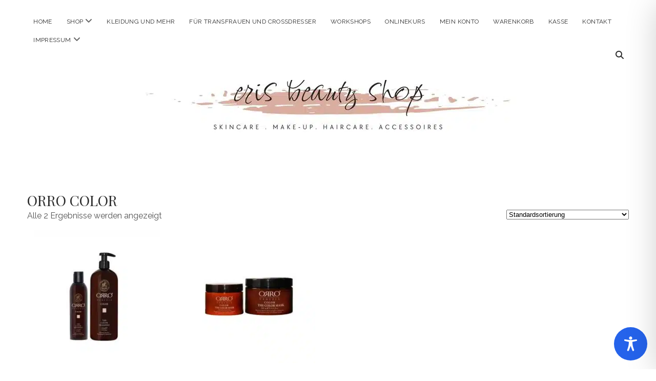

--- FILE ---
content_type: text/html; charset=UTF-8
request_url: https://eris-beauty.shop/produkt-kategorie/marken/orro-venezia/orro-color/
body_size: 65516
content:
<!DOCTYPE html>

<html lang="de">

<head>
	<title>ORRO COLOR &#8211; eris-beauty.shop</title>
<meta name='robots' content='max-image-preview:large' />
	<style>img:is([sizes="auto" i], [sizes^="auto," i]) { contain-intrinsic-size: 3000px 1500px }</style>
	<meta charset="UTF-8" />
<meta name="viewport" content="width=device-width, initial-scale=1" />
<meta name="template" content="Chosen 1.51" />
<!-- Google tag (gtag.js) consent mode dataLayer added by Site Kit -->
<script type="text/javascript" id="google_gtagjs-js-consent-mode-data-layer">
/* <![CDATA[ */
window.dataLayer = window.dataLayer || [];function gtag(){dataLayer.push(arguments);}
gtag('consent', 'default', {"ad_personalization":"denied","ad_storage":"denied","ad_user_data":"denied","analytics_storage":"denied","functionality_storage":"denied","security_storage":"denied","personalization_storage":"denied","region":["AT","BE","BG","CH","CY","CZ","DE","DK","EE","ES","FI","FR","GB","GR","HR","HU","IE","IS","IT","LI","LT","LU","LV","MT","NL","NO","PL","PT","RO","SE","SI","SK"],"wait_for_update":500});
window._googlesitekitConsentCategoryMap = {"statistics":["analytics_storage"],"marketing":["ad_storage","ad_user_data","ad_personalization"],"functional":["functionality_storage","security_storage"],"preferences":["personalization_storage"]};
window._googlesitekitConsents = {"ad_personalization":"denied","ad_storage":"denied","ad_user_data":"denied","analytics_storage":"denied","functionality_storage":"denied","security_storage":"denied","personalization_storage":"denied","region":["AT","BE","BG","CH","CY","CZ","DE","DK","EE","ES","FI","FR","GB","GR","HR","HU","IE","IS","IT","LI","LT","LU","LV","MT","NL","NO","PL","PT","RO","SE","SI","SK"],"wait_for_update":500};
/* ]]> */
</script>
<!-- End Google tag (gtag.js) consent mode dataLayer added by Site Kit -->
<link rel='dns-prefetch' href='//www.googletagmanager.com' />
<link rel='dns-prefetch' href='//capi-automation.s3.us-east-2.amazonaws.com' />
<link rel='dns-prefetch' href='//fonts.googleapis.com' />
<link rel="alternate" type="application/rss+xml" title="eris-beauty.shop &raquo; Feed" href="https://eris-beauty.shop/feed/" />
<link rel="alternate" type="application/rss+xml" title="eris-beauty.shop &raquo; Kommentar-Feed" href="https://eris-beauty.shop/comments/feed/" />
<link rel="alternate" type="application/rss+xml" title="eris-beauty.shop &raquo; ORRO COLOR Kategorie Feed" href="https://eris-beauty.shop/produkt-kategorie/marken/orro-venezia/orro-color/feed/" />
<script type="text/javascript">
/* <![CDATA[ */
window._wpemojiSettings = {"baseUrl":"https:\/\/s.w.org\/images\/core\/emoji\/16.0.1\/72x72\/","ext":".png","svgUrl":"https:\/\/s.w.org\/images\/core\/emoji\/16.0.1\/svg\/","svgExt":".svg","source":{"concatemoji":"https:\/\/eris-beauty.shop\/wp-includes\/js\/wp-emoji-release.min.js?ver=6.8.3"}};
/*! This file is auto-generated */
!function(s,n){var o,i,e;function c(e){try{var t={supportTests:e,timestamp:(new Date).valueOf()};sessionStorage.setItem(o,JSON.stringify(t))}catch(e){}}function p(e,t,n){e.clearRect(0,0,e.canvas.width,e.canvas.height),e.fillText(t,0,0);var t=new Uint32Array(e.getImageData(0,0,e.canvas.width,e.canvas.height).data),a=(e.clearRect(0,0,e.canvas.width,e.canvas.height),e.fillText(n,0,0),new Uint32Array(e.getImageData(0,0,e.canvas.width,e.canvas.height).data));return t.every(function(e,t){return e===a[t]})}function u(e,t){e.clearRect(0,0,e.canvas.width,e.canvas.height),e.fillText(t,0,0);for(var n=e.getImageData(16,16,1,1),a=0;a<n.data.length;a++)if(0!==n.data[a])return!1;return!0}function f(e,t,n,a){switch(t){case"flag":return n(e,"\ud83c\udff3\ufe0f\u200d\u26a7\ufe0f","\ud83c\udff3\ufe0f\u200b\u26a7\ufe0f")?!1:!n(e,"\ud83c\udde8\ud83c\uddf6","\ud83c\udde8\u200b\ud83c\uddf6")&&!n(e,"\ud83c\udff4\udb40\udc67\udb40\udc62\udb40\udc65\udb40\udc6e\udb40\udc67\udb40\udc7f","\ud83c\udff4\u200b\udb40\udc67\u200b\udb40\udc62\u200b\udb40\udc65\u200b\udb40\udc6e\u200b\udb40\udc67\u200b\udb40\udc7f");case"emoji":return!a(e,"\ud83e\udedf")}return!1}function g(e,t,n,a){var r="undefined"!=typeof WorkerGlobalScope&&self instanceof WorkerGlobalScope?new OffscreenCanvas(300,150):s.createElement("canvas"),o=r.getContext("2d",{willReadFrequently:!0}),i=(o.textBaseline="top",o.font="600 32px Arial",{});return e.forEach(function(e){i[e]=t(o,e,n,a)}),i}function t(e){var t=s.createElement("script");t.src=e,t.defer=!0,s.head.appendChild(t)}"undefined"!=typeof Promise&&(o="wpEmojiSettingsSupports",i=["flag","emoji"],n.supports={everything:!0,everythingExceptFlag:!0},e=new Promise(function(e){s.addEventListener("DOMContentLoaded",e,{once:!0})}),new Promise(function(t){var n=function(){try{var e=JSON.parse(sessionStorage.getItem(o));if("object"==typeof e&&"number"==typeof e.timestamp&&(new Date).valueOf()<e.timestamp+604800&&"object"==typeof e.supportTests)return e.supportTests}catch(e){}return null}();if(!n){if("undefined"!=typeof Worker&&"undefined"!=typeof OffscreenCanvas&&"undefined"!=typeof URL&&URL.createObjectURL&&"undefined"!=typeof Blob)try{var e="postMessage("+g.toString()+"("+[JSON.stringify(i),f.toString(),p.toString(),u.toString()].join(",")+"));",a=new Blob([e],{type:"text/javascript"}),r=new Worker(URL.createObjectURL(a),{name:"wpTestEmojiSupports"});return void(r.onmessage=function(e){c(n=e.data),r.terminate(),t(n)})}catch(e){}c(n=g(i,f,p,u))}t(n)}).then(function(e){for(var t in e)n.supports[t]=e[t],n.supports.everything=n.supports.everything&&n.supports[t],"flag"!==t&&(n.supports.everythingExceptFlag=n.supports.everythingExceptFlag&&n.supports[t]);n.supports.everythingExceptFlag=n.supports.everythingExceptFlag&&!n.supports.flag,n.DOMReady=!1,n.readyCallback=function(){n.DOMReady=!0}}).then(function(){return e}).then(function(){var e;n.supports.everything||(n.readyCallback(),(e=n.source||{}).concatemoji?t(e.concatemoji):e.wpemoji&&e.twemoji&&(t(e.twemoji),t(e.wpemoji)))}))}((window,document),window._wpemojiSettings);
/* ]]> */
</script>
<style id='wp-emoji-styles-inline-css' type='text/css'>

	img.wp-smiley, img.emoji {
		display: inline !important;
		border: none !important;
		box-shadow: none !important;
		height: 1em !important;
		width: 1em !important;
		margin: 0 0.07em !important;
		vertical-align: -0.1em !important;
		background: none !important;
		padding: 0 !important;
	}
</style>
<link rel='stylesheet' id='wp-block-library-css' href='https://eris-beauty.shop/wp-includes/css/dist/block-library/style.min.css?ver=6.8.3' type='text/css' media='all' />
<style id='classic-theme-styles-inline-css' type='text/css'>
/*! This file is auto-generated */
.wp-block-button__link{color:#fff;background-color:#32373c;border-radius:9999px;box-shadow:none;text-decoration:none;padding:calc(.667em + 2px) calc(1.333em + 2px);font-size:1.125em}.wp-block-file__button{background:#32373c;color:#fff;text-decoration:none}
</style>
<style id='global-styles-inline-css' type='text/css'>
:root{--wp--preset--aspect-ratio--square: 1;--wp--preset--aspect-ratio--4-3: 4/3;--wp--preset--aspect-ratio--3-4: 3/4;--wp--preset--aspect-ratio--3-2: 3/2;--wp--preset--aspect-ratio--2-3: 2/3;--wp--preset--aspect-ratio--16-9: 16/9;--wp--preset--aspect-ratio--9-16: 9/16;--wp--preset--color--black: #000000;--wp--preset--color--cyan-bluish-gray: #abb8c3;--wp--preset--color--white: #ffffff;--wp--preset--color--pale-pink: #f78da7;--wp--preset--color--vivid-red: #cf2e2e;--wp--preset--color--luminous-vivid-orange: #ff6900;--wp--preset--color--luminous-vivid-amber: #fcb900;--wp--preset--color--light-green-cyan: #7bdcb5;--wp--preset--color--vivid-green-cyan: #00d084;--wp--preset--color--pale-cyan-blue: #8ed1fc;--wp--preset--color--vivid-cyan-blue: #0693e3;--wp--preset--color--vivid-purple: #9b51e0;--wp--preset--gradient--vivid-cyan-blue-to-vivid-purple: linear-gradient(135deg,rgba(6,147,227,1) 0%,rgb(155,81,224) 100%);--wp--preset--gradient--light-green-cyan-to-vivid-green-cyan: linear-gradient(135deg,rgb(122,220,180) 0%,rgb(0,208,130) 100%);--wp--preset--gradient--luminous-vivid-amber-to-luminous-vivid-orange: linear-gradient(135deg,rgba(252,185,0,1) 0%,rgba(255,105,0,1) 100%);--wp--preset--gradient--luminous-vivid-orange-to-vivid-red: linear-gradient(135deg,rgba(255,105,0,1) 0%,rgb(207,46,46) 100%);--wp--preset--gradient--very-light-gray-to-cyan-bluish-gray: linear-gradient(135deg,rgb(238,238,238) 0%,rgb(169,184,195) 100%);--wp--preset--gradient--cool-to-warm-spectrum: linear-gradient(135deg,rgb(74,234,220) 0%,rgb(151,120,209) 20%,rgb(207,42,186) 40%,rgb(238,44,130) 60%,rgb(251,105,98) 80%,rgb(254,248,76) 100%);--wp--preset--gradient--blush-light-purple: linear-gradient(135deg,rgb(255,206,236) 0%,rgb(152,150,240) 100%);--wp--preset--gradient--blush-bordeaux: linear-gradient(135deg,rgb(254,205,165) 0%,rgb(254,45,45) 50%,rgb(107,0,62) 100%);--wp--preset--gradient--luminous-dusk: linear-gradient(135deg,rgb(255,203,112) 0%,rgb(199,81,192) 50%,rgb(65,88,208) 100%);--wp--preset--gradient--pale-ocean: linear-gradient(135deg,rgb(255,245,203) 0%,rgb(182,227,212) 50%,rgb(51,167,181) 100%);--wp--preset--gradient--electric-grass: linear-gradient(135deg,rgb(202,248,128) 0%,rgb(113,206,126) 100%);--wp--preset--gradient--midnight: linear-gradient(135deg,rgb(2,3,129) 0%,rgb(40,116,252) 100%);--wp--preset--font-size--small: 12px;--wp--preset--font-size--medium: 20px;--wp--preset--font-size--large: 28px;--wp--preset--font-size--x-large: 42px;--wp--preset--font-size--regular: 17px;--wp--preset--font-size--larger: 38px;--wp--preset--spacing--20: 0.44rem;--wp--preset--spacing--30: 0.67rem;--wp--preset--spacing--40: 1rem;--wp--preset--spacing--50: 1.5rem;--wp--preset--spacing--60: 2.25rem;--wp--preset--spacing--70: 3.38rem;--wp--preset--spacing--80: 5.06rem;--wp--preset--shadow--natural: 6px 6px 9px rgba(0, 0, 0, 0.2);--wp--preset--shadow--deep: 12px 12px 50px rgba(0, 0, 0, 0.4);--wp--preset--shadow--sharp: 6px 6px 0px rgba(0, 0, 0, 0.2);--wp--preset--shadow--outlined: 6px 6px 0px -3px rgba(255, 255, 255, 1), 6px 6px rgba(0, 0, 0, 1);--wp--preset--shadow--crisp: 6px 6px 0px rgba(0, 0, 0, 1);}:where(.is-layout-flex){gap: 0.5em;}:where(.is-layout-grid){gap: 0.5em;}body .is-layout-flex{display: flex;}.is-layout-flex{flex-wrap: wrap;align-items: center;}.is-layout-flex > :is(*, div){margin: 0;}body .is-layout-grid{display: grid;}.is-layout-grid > :is(*, div){margin: 0;}:where(.wp-block-columns.is-layout-flex){gap: 2em;}:where(.wp-block-columns.is-layout-grid){gap: 2em;}:where(.wp-block-post-template.is-layout-flex){gap: 1.25em;}:where(.wp-block-post-template.is-layout-grid){gap: 1.25em;}.has-black-color{color: var(--wp--preset--color--black) !important;}.has-cyan-bluish-gray-color{color: var(--wp--preset--color--cyan-bluish-gray) !important;}.has-white-color{color: var(--wp--preset--color--white) !important;}.has-pale-pink-color{color: var(--wp--preset--color--pale-pink) !important;}.has-vivid-red-color{color: var(--wp--preset--color--vivid-red) !important;}.has-luminous-vivid-orange-color{color: var(--wp--preset--color--luminous-vivid-orange) !important;}.has-luminous-vivid-amber-color{color: var(--wp--preset--color--luminous-vivid-amber) !important;}.has-light-green-cyan-color{color: var(--wp--preset--color--light-green-cyan) !important;}.has-vivid-green-cyan-color{color: var(--wp--preset--color--vivid-green-cyan) !important;}.has-pale-cyan-blue-color{color: var(--wp--preset--color--pale-cyan-blue) !important;}.has-vivid-cyan-blue-color{color: var(--wp--preset--color--vivid-cyan-blue) !important;}.has-vivid-purple-color{color: var(--wp--preset--color--vivid-purple) !important;}.has-black-background-color{background-color: var(--wp--preset--color--black) !important;}.has-cyan-bluish-gray-background-color{background-color: var(--wp--preset--color--cyan-bluish-gray) !important;}.has-white-background-color{background-color: var(--wp--preset--color--white) !important;}.has-pale-pink-background-color{background-color: var(--wp--preset--color--pale-pink) !important;}.has-vivid-red-background-color{background-color: var(--wp--preset--color--vivid-red) !important;}.has-luminous-vivid-orange-background-color{background-color: var(--wp--preset--color--luminous-vivid-orange) !important;}.has-luminous-vivid-amber-background-color{background-color: var(--wp--preset--color--luminous-vivid-amber) !important;}.has-light-green-cyan-background-color{background-color: var(--wp--preset--color--light-green-cyan) !important;}.has-vivid-green-cyan-background-color{background-color: var(--wp--preset--color--vivid-green-cyan) !important;}.has-pale-cyan-blue-background-color{background-color: var(--wp--preset--color--pale-cyan-blue) !important;}.has-vivid-cyan-blue-background-color{background-color: var(--wp--preset--color--vivid-cyan-blue) !important;}.has-vivid-purple-background-color{background-color: var(--wp--preset--color--vivid-purple) !important;}.has-black-border-color{border-color: var(--wp--preset--color--black) !important;}.has-cyan-bluish-gray-border-color{border-color: var(--wp--preset--color--cyan-bluish-gray) !important;}.has-white-border-color{border-color: var(--wp--preset--color--white) !important;}.has-pale-pink-border-color{border-color: var(--wp--preset--color--pale-pink) !important;}.has-vivid-red-border-color{border-color: var(--wp--preset--color--vivid-red) !important;}.has-luminous-vivid-orange-border-color{border-color: var(--wp--preset--color--luminous-vivid-orange) !important;}.has-luminous-vivid-amber-border-color{border-color: var(--wp--preset--color--luminous-vivid-amber) !important;}.has-light-green-cyan-border-color{border-color: var(--wp--preset--color--light-green-cyan) !important;}.has-vivid-green-cyan-border-color{border-color: var(--wp--preset--color--vivid-green-cyan) !important;}.has-pale-cyan-blue-border-color{border-color: var(--wp--preset--color--pale-cyan-blue) !important;}.has-vivid-cyan-blue-border-color{border-color: var(--wp--preset--color--vivid-cyan-blue) !important;}.has-vivid-purple-border-color{border-color: var(--wp--preset--color--vivid-purple) !important;}.has-vivid-cyan-blue-to-vivid-purple-gradient-background{background: var(--wp--preset--gradient--vivid-cyan-blue-to-vivid-purple) !important;}.has-light-green-cyan-to-vivid-green-cyan-gradient-background{background: var(--wp--preset--gradient--light-green-cyan-to-vivid-green-cyan) !important;}.has-luminous-vivid-amber-to-luminous-vivid-orange-gradient-background{background: var(--wp--preset--gradient--luminous-vivid-amber-to-luminous-vivid-orange) !important;}.has-luminous-vivid-orange-to-vivid-red-gradient-background{background: var(--wp--preset--gradient--luminous-vivid-orange-to-vivid-red) !important;}.has-very-light-gray-to-cyan-bluish-gray-gradient-background{background: var(--wp--preset--gradient--very-light-gray-to-cyan-bluish-gray) !important;}.has-cool-to-warm-spectrum-gradient-background{background: var(--wp--preset--gradient--cool-to-warm-spectrum) !important;}.has-blush-light-purple-gradient-background{background: var(--wp--preset--gradient--blush-light-purple) !important;}.has-blush-bordeaux-gradient-background{background: var(--wp--preset--gradient--blush-bordeaux) !important;}.has-luminous-dusk-gradient-background{background: var(--wp--preset--gradient--luminous-dusk) !important;}.has-pale-ocean-gradient-background{background: var(--wp--preset--gradient--pale-ocean) !important;}.has-electric-grass-gradient-background{background: var(--wp--preset--gradient--electric-grass) !important;}.has-midnight-gradient-background{background: var(--wp--preset--gradient--midnight) !important;}.has-small-font-size{font-size: var(--wp--preset--font-size--small) !important;}.has-medium-font-size{font-size: var(--wp--preset--font-size--medium) !important;}.has-large-font-size{font-size: var(--wp--preset--font-size--large) !important;}.has-x-large-font-size{font-size: var(--wp--preset--font-size--x-large) !important;}
:where(.wp-block-post-template.is-layout-flex){gap: 1.25em;}:where(.wp-block-post-template.is-layout-grid){gap: 1.25em;}
:where(.wp-block-columns.is-layout-flex){gap: 2em;}:where(.wp-block-columns.is-layout-grid){gap: 2em;}
:root :where(.wp-block-pullquote){font-size: 1.5em;line-height: 1.6;}
</style>
<link rel='stylesheet' id='accessibility-onetap-css' href='https://eris-beauty.shop/wp-content/plugins/accessibility-onetap/assets/css/accessibility-onetap-front-end.min.css?ver=2.6.3' type='text/css' media='all' />
<style id='accessibility-onetap-inline-css' type='text/css'>

		.onetap-container-toggle .onetap-toggle svg,
		nav.onetap-accessibility.onetap-plugin-onetap .onetap-container .onetap-accessibility-settings header.onetap-header-top .onetap-site-container .onetap-site-info .onetap-image svg {
			fill: #2563eb !important;
		}		
		nav.onetap-accessibility.onetap-plugin-onetap .onetap-container .onetap-accessibility-settings .onetap-features-container .onetap-features .onetap-box-feature.onetap-lv2 .onetap-title p.onetap-option-levels span.onetap-level.onetap-level1, nav.onetap-accessibility.onetap-plugin-onetap .onetap-container .onetap-accessibility-settings .onetap-features-container .onetap-features .onetap-box-feature.onetap-lv2 .onetap-title p.onetap-option-levels span.onetap-level.onetap-level2,
		nav.onetap-accessibility.onetap-plugin-onetap .onetap-container .onetap-accessibility-settings .onetap-features-container .onetap-features .onetap-box-feature.onetap-lv3 .onetap-title p.onetap-option-levels span.onetap-level.onetap-level1, nav.onetap-accessibility.onetap-plugin-onetap .onetap-container .onetap-accessibility-settings .onetap-features-container .onetap-features .onetap-box-feature.onetap-lv3 .onetap-title p.onetap-option-levels span.onetap-level.onetap-level2, nav.onetap-accessibility.onetap-plugin-onetap .onetap-container .onetap-accessibility-settings .onetap-features-container .onetap-features .onetap-box-feature.onetap-lv3 .onetap-title p.onetap-option-levels span.onetap-level.onetap-level3,
		.onetap-container-toggle .onetap-toggle img,
		nav.onetap-accessibility.onetap-plugin-onetap .onetap-container .toolbar-hide-duration .box-hide-duration .box-btn-action button.hide-toolbar,
		nav.onetap-accessibility.onetap-plugin-onetap .onetap-container .onetap-accessibility-settings .onetap-features-container .onetap-features .onetap-box-features .onetap-box-step-controls .onetap-new-level .onetap-btn,
		nav.onetap-accessibility.onetap-plugin-onetap .onetap-container .onetap-accessibility-settings .onetap-reset-settings button,
		nav.onetap-accessibility.onetap-plugin-onetap .onetap-container .onetap-accessibility-settings header.onetap-header-top .onetap-site-container,
		nav.onetap-accessibility.onetap-plugin-onetap .onetap-container .onetap-accessibility-settings div.onetap-multi-functional-feature .onetap-box-functions .onetap-functional-feature.onetap-active .onetap-right .box-swich label.switch input+.slider,
		nav.onetap-accessibility.onetap-plugin-onetap .onetap-container .onetap-accessibility-settings div.onetap-multi-functional-feature .onetap-box-functions .onetap-functional-feature .onetap-right .box-swich label.switch input:checked+.slider,
		nav.onetap-accessibility.onetap-plugin-onetap .onetap-container .onetap-accessibility-settings div.onetap-multi-functional-feature .onetap-box-functions .onetap-functional-feature.onetap-active div.onetap-right div.box-swich label.switch span.slider.round:hover,
		nav.onetap-accessibility.onetap-plugin-onetap .onetap-container .onetap-accessibility-settings .onetap-features-container .onetap-features .onetap-box-features .onetap-box-step-controls .onetap-new-level .onetap-title .box-btn .onetap-btn,
		nav.onetap-accessibility.onetap-plugin-onetap .onetap-container .onetap-accessibility-settings div.onetap-multi-functional-feature .onetap-box-functions .onetap-functional-feature.onetap-active .onetap-left svg,
		nav.onetap-accessibility.onetap-plugin-onetap .onetap-container .onetap-accessibility-settings .onetap-features-container .onetap-features .onetap-box-features .onetap-box-feature.onetap-active .onetap-icon .onetap-icon-animation svg {
			background: #2563eb !important;
		}
		nav.onetap-accessibility.onetap-plugin-onetap .onetap-container .onetap-accessibility-settings .onetap-features-container .onetap-features .onetap-box-features .onetap-box-step-controls .onetap-new-level .onetap-btn,
		nav.onetap-accessibility.onetap-plugin-onetap .onetap-container .onetap-accessibility-settings .onetap-features-container .onetap-features .onetap-box-features .onetap-box-step-controls .onetap-new-level .onetap-title .box-btn .onetap-btn {
			color: #2563eb !important;
		}			
		nav.onetap-accessibility.onetap-plugin-onetap .onetap-container .toolbar-hide-duration .box-hide-duration form label input {
			accent-color: #2563eb !important;
		}
		.onetap-container-toggle .onetap-toggle img.design-border1 {
			box-shadow: 0 0 0 4px #2563eb;
		}

		nav.onetap-accessibility.onetap-plugin-onetap .onetap-container .toolbar-hide-duration .box-hide-duration form label.active,
		nav.onetap-accessibility.onetap-plugin-onetap .onetap-container .toolbar-hide-duration .box-hide-duration form label:hover {
			border: 2px solid #2563eb !important;
			outline: none !important;
		}			
		nav.onetap-accessibility.onetap-plugin-onetap .onetap-container .onetap-accessibility-settings div.onetap-multi-functional-feature .onetap-box-functions .onetap-functional-feature .onetap-right .box-swich label.switch:focus .slider,			
		nav.onetap-accessibility.onetap-plugin-onetap .onetap-container .onetap-accessibility-settings .onetap-reset-settings button:focus {
			outline: 2px solid #2563eb !important;
		}
		nav.onetap-accessibility.onetap-plugin-onetap .onetap-container .onetap-accessibility-settings .onetap-features-container .onetap-features .onetap-box-features .onetap-box-feature:hover,
		nav.onetap-accessibility.onetap-plugin-onetap .onetap-container .onetap-accessibility-settings .onetap-features-container .onetap-features .onetap-box-features .onetap-box-feature:focus-visible,
		nav.onetap-accessibility.onetap-plugin-onetap .onetap-container .onetap-accessibility-settings .onetap-features-container .onetap-features .onetap-box-features button.onetap-box-feature.onetap-inactive:hover,
		nav.onetap-accessibility.onetap-plugin-onetap .onetap-container .onetap-accessibility-settings .onetap-features-container .onetap-features .onetap-box-features .onetap-box-feature.onetap-active {
			border-color: #2563eb !important;
			box-shadow: 0 0 0 1px #2563eb !important;
		}

		nav.onetap-accessibility.onetap-plugin-onetap .onetap-container .toolbar-hide-duration .box-hide-duration .box-btn-action button.hide-toolbar {
			border-color: #2563eb !important;
		}
			@media only screen and (max-width: 576px) {
				.onetap-container-toggle .onetap-toggle {
					right: 0 !important;
					margin-right: 15px !important;					
					bottom: 0 !important;
					margin-bottom: 15px !important;
				}
				nav.onetap-accessibility.onetap-plugin-onetap {
					right: -580px !important;
				}
				nav.onetap-accessibility.onetap-plugin-onetap.onetap-toggle-open {
					right: 0 !important;
				}			
				nav.onetap-accessibility.onetap-plugin-onetap .onetap-container .onetap-accessibility-settings header.onetap-header-top .onetap-close {
					right: 34px !important;
				}			
			}			
			
			@media only screen and (min-width: 576px) and (max-width: 991.98px) {
				.onetap-container-toggle .onetap-toggle {
					right: 0 !important;
					margin-right: 15px !important;					
					bottom: 0 !important;
					margin-bottom: 15px !important;
				}
				nav.onetap-accessibility.onetap-plugin-onetap {
					right: -580px !important;
				}
				nav.onetap-accessibility.onetap-plugin-onetap.onetap-toggle-open {
					right: 0 !important;
				}			
				nav.onetap-accessibility.onetap-plugin-onetap .onetap-container .onetap-accessibility-settings header.onetap-header-top .onetap-close {
					right: 34px !important;
				}			
			}			
			
			@media only screen and (min-width: 992px) {
				.onetap-container-toggle .onetap-toggle {
					right: 0 !important;
					margin-right: 15px !important;	
					bottom: 0 !important;
					margin-bottom: 15px !important;
				}
				nav.onetap-accessibility.onetap-plugin-onetap {
					right: -580px !important;
				}
				nav.onetap-accessibility.onetap-plugin-onetap.onetap-toggle-open {
					right: 0 !important;
				}			
				nav.onetap-accessibility.onetap-plugin-onetap .onetap-container .onetap-accessibility-settings header.onetap-header-top .onetap-close {
					right: 34px !important;
				}			
			}			
			
			nav.onetap-accessibility.onetap-plugin-onetap .onetap-container .onetap-accessibility-settings div.onetap-multi-functional-feature {
				display: none !important;
			}

			nav.onetap-accessibility.onetap-plugin-onetap .onetap-container .onetap-accessibility-settings .onetap-features-container.onetap-feature-content-modules {
				padding: 0 14px 0 14px !important;
				margin-top: -85px !important;
				margin-bottom: 24px !important;
			}
				
			nav.onetap-accessibility.onetap-plugin-onetap .onetap-container .onetap-accessibility-settings .onetap-features-container.onetap-feature-content-secondary {
				margin-top: 24px !important;
			}
</style>
<link rel='stylesheet' id='woocommerce-layout-css' href='https://eris-beauty.shop/wp-content/plugins/woocommerce/assets/css/woocommerce-layout.css?ver=10.3.4' type='text/css' media='all' />
<link rel='stylesheet' id='woocommerce-smallscreen-css' href='https://eris-beauty.shop/wp-content/plugins/woocommerce/assets/css/woocommerce-smallscreen.css?ver=10.3.4' type='text/css' media='only screen and (max-width: 768px)' />
<link rel='stylesheet' id='woocommerce-general-css' href='https://eris-beauty.shop/wp-content/plugins/woocommerce/assets/css/woocommerce.css?ver=10.3.4' type='text/css' media='all' />
<style id='woocommerce-inline-inline-css' type='text/css'>
.woocommerce form .form-row .required { visibility: visible; }
</style>
<link rel='stylesheet' id='gateway-css' href='https://eris-beauty.shop/wp-content/plugins/woocommerce-paypal-payments/modules/ppcp-button/assets/css/gateway.css?ver=3.3.0' type='text/css' media='all' />
<link rel='stylesheet' id='brands-styles-css' href='https://eris-beauty.shop/wp-content/plugins/woocommerce/assets/css/brands.css?ver=10.3.4' type='text/css' media='all' />
<link rel='stylesheet' id='ct-chosen-google-fonts-css' href='//fonts.googleapis.com/css?family=Playfair+Display%3A400%7CRaleway%3A400%2C700%2C400i&#038;subset=latin%2Clatin-ext&#038;display=swap&#038;ver=6.8.3' type='text/css' media='all' />
<link rel='stylesheet' id='ct-chosen-font-awesome-css' href='https://eris-beauty.shop/wp-content/themes/chosen/assets/font-awesome/css/all.min.css?ver=6.8.3' type='text/css' media='all' />
<link rel='stylesheet' id='ct-chosen-style-css' href='https://eris-beauty.shop/wp-content/themes/chosen/style.css?ver=6.8.3' type='text/css' media='all' />
<link rel='stylesheet' id='ct-chosen-pro-style-css' href='https://eris-beauty.shop/wp-content/plugins/chosen-pro/styles/style.min.css?ver=6.8.3' type='text/css' media='all' />
<link rel='stylesheet' id='woocommerce-gzd-layout-css' href='https://eris-beauty.shop/wp-content/plugins/woocommerce-germanized/build/static/layout-styles.css?ver=3.20.3' type='text/css' media='all' />
<style id='woocommerce-gzd-layout-inline-css' type='text/css'>
.woocommerce-checkout .shop_table { background-color: #eeeeee; } .product p.deposit-packaging-type { font-size: 1.2em !important; } p.woocommerce-shipping-destination { display: none; }
                .wc-gzd-nutri-score-value-a {
                    background: url(https://eris-beauty.shop/wp-content/plugins/woocommerce-germanized/assets/images/nutri-score-a.svg) no-repeat;
                }
                .wc-gzd-nutri-score-value-b {
                    background: url(https://eris-beauty.shop/wp-content/plugins/woocommerce-germanized/assets/images/nutri-score-b.svg) no-repeat;
                }
                .wc-gzd-nutri-score-value-c {
                    background: url(https://eris-beauty.shop/wp-content/plugins/woocommerce-germanized/assets/images/nutri-score-c.svg) no-repeat;
                }
                .wc-gzd-nutri-score-value-d {
                    background: url(https://eris-beauty.shop/wp-content/plugins/woocommerce-germanized/assets/images/nutri-score-d.svg) no-repeat;
                }
                .wc-gzd-nutri-score-value-e {
                    background: url(https://eris-beauty.shop/wp-content/plugins/woocommerce-germanized/assets/images/nutri-score-e.svg) no-repeat;
                }
            
</style>
<script type="text/javascript" id="woocommerce-google-analytics-integration-gtag-js-after">
/* <![CDATA[ */
/* Google Analytics for WooCommerce (gtag.js) */
					window.dataLayer = window.dataLayer || [];
					function gtag(){dataLayer.push(arguments);}
					// Set up default consent state.
					for ( const mode of [{"analytics_storage":"denied","ad_storage":"denied","ad_user_data":"denied","ad_personalization":"denied","region":["AT","BE","BG","HR","CY","CZ","DK","EE","FI","FR","DE","GR","HU","IS","IE","IT","LV","LI","LT","LU","MT","NL","NO","PL","PT","RO","SK","SI","ES","SE","GB","CH"]}] || [] ) {
						gtag( "consent", "default", { "wait_for_update": 500, ...mode } );
					}
					gtag("js", new Date());
					gtag("set", "developer_id.dOGY3NW", true);
					gtag("config", "G-SFGFRYWWWC", {"track_404":true,"allow_google_signals":true,"logged_in":false,"linker":{"domains":[],"allow_incoming":false},"custom_map":{"dimension1":"logged_in"}});
/* ]]> */
</script>
<script type="text/javascript" src="https://eris-beauty.shop/wp-includes/js/jquery/jquery.min.js?ver=3.7.1" id="jquery-core-js"></script>
<script type="text/javascript" src="https://eris-beauty.shop/wp-includes/js/jquery/jquery-migrate.min.js?ver=3.4.1" id="jquery-migrate-js"></script>
<script type="text/javascript" src="https://eris-beauty.shop/wp-content/plugins/woocommerce/assets/js/jquery-blockui/jquery.blockUI.min.js?ver=2.7.0-wc.10.3.4" id="wc-jquery-blockui-js" defer="defer" data-wp-strategy="defer"></script>
<script type="text/javascript" id="wc-add-to-cart-js-extra">
/* <![CDATA[ */
var wc_add_to_cart_params = {"ajax_url":"\/wp-admin\/admin-ajax.php","wc_ajax_url":"\/?wc-ajax=%%endpoint%%","i18n_view_cart":"Warenkorb anzeigen","cart_url":"https:\/\/eris-beauty.shop\/warenkorb\/","is_cart":"","cart_redirect_after_add":"no"};
/* ]]> */
</script>
<script type="text/javascript" src="https://eris-beauty.shop/wp-content/plugins/woocommerce/assets/js/frontend/add-to-cart.min.js?ver=10.3.4" id="wc-add-to-cart-js" defer="defer" data-wp-strategy="defer"></script>
<script type="text/javascript" src="https://eris-beauty.shop/wp-content/plugins/woocommerce/assets/js/js-cookie/js.cookie.min.js?ver=2.1.4-wc.10.3.4" id="wc-js-cookie-js" defer="defer" data-wp-strategy="defer"></script>
<script type="text/javascript" id="woocommerce-js-extra">
/* <![CDATA[ */
var woocommerce_params = {"ajax_url":"\/wp-admin\/admin-ajax.php","wc_ajax_url":"\/?wc-ajax=%%endpoint%%","i18n_password_show":"Passwort anzeigen","i18n_password_hide":"Passwort ausblenden"};
/* ]]> */
</script>
<script type="text/javascript" src="https://eris-beauty.shop/wp-content/plugins/woocommerce/assets/js/frontend/woocommerce.min.js?ver=10.3.4" id="woocommerce-js" defer="defer" data-wp-strategy="defer"></script>
<!--[if IE 8]>
<script type="text/javascript" src="https://eris-beauty.shop/wp-content/themes/chosen/js/build/html5shiv.min.js?ver=6.8.3" id="ct-chosen-html5-shiv-js"></script>
<![endif]-->
<script type="text/javascript" id="wc-gzd-unit-price-observer-queue-js-extra">
/* <![CDATA[ */
var wc_gzd_unit_price_observer_queue_params = {"ajax_url":"\/wp-admin\/admin-ajax.php","wc_ajax_url":"\/?wc-ajax=%%endpoint%%","refresh_unit_price_nonce":"6e82b29784"};
/* ]]> */
</script>
<script type="text/javascript" src="https://eris-beauty.shop/wp-content/plugins/woocommerce-germanized/build/static/unit-price-observer-queue.js?ver=3.20.3" id="wc-gzd-unit-price-observer-queue-js" defer="defer" data-wp-strategy="defer"></script>
<script type="text/javascript" src="https://eris-beauty.shop/wp-content/plugins/woocommerce/assets/js/accounting/accounting.min.js?ver=0.4.2" id="wc-accounting-js"></script>
<script type="text/javascript" id="wc-gzd-unit-price-observer-js-extra">
/* <![CDATA[ */
var wc_gzd_unit_price_observer_params = {"wrapper":".product","price_selector":{"p.price":{"is_total_price":false,"is_primary_selector":true,"quantity_selector":""}},"replace_price":"1","product_id":"988","price_decimal_sep":",","price_thousand_sep":".","qty_selector":"input.quantity, input.qty","refresh_on_load":""};
/* ]]> */
</script>
<script type="text/javascript" src="https://eris-beauty.shop/wp-content/plugins/woocommerce-germanized/build/static/unit-price-observer.js?ver=3.20.3" id="wc-gzd-unit-price-observer-js" defer="defer" data-wp-strategy="defer"></script>

<!-- Google Tag (gtac.js) durch Site-Kit hinzugefügt -->
<!-- Von Site Kit hinzugefügtes Google-Analytics-Snippet -->
<script type="text/javascript" src="https://www.googletagmanager.com/gtag/js?id=GT-MJKV42G" id="google_gtagjs-js" async></script>
<script type="text/javascript" id="google_gtagjs-js-after">
/* <![CDATA[ */
window.dataLayer = window.dataLayer || [];function gtag(){dataLayer.push(arguments);}
gtag("set","linker",{"domains":["eris-beauty.shop"]});
gtag("js", new Date());
gtag("set", "developer_id.dZTNiMT", true);
gtag("config", "GT-MJKV42G");
/* ]]> */
</script>
<link rel="https://api.w.org/" href="https://eris-beauty.shop/wp-json/" /><link rel="alternate" title="JSON" type="application/json" href="https://eris-beauty.shop/wp-json/wp/v2/product_cat/287" /><link rel="EditURI" type="application/rsd+xml" title="RSD" href="https://eris-beauty.shop/xmlrpc.php?rsd" />
<meta name="generator" content="WordPress 6.8.3" />
<meta name="generator" content="WooCommerce 10.3.4" />
<meta name="generator" content="Site Kit by Google 1.165.0" />	<noscript><style>.woocommerce-product-gallery{ opacity: 1 !important; }</style></noscript>
	<meta name="generator" content="Elementor 3.33.0; features: e_font_icon_svg, additional_custom_breakpoints; settings: css_print_method-external, google_font-enabled, font_display-auto">
			<script  type="text/javascript">
				!function(f,b,e,v,n,t,s){if(f.fbq)return;n=f.fbq=function(){n.callMethod?
					n.callMethod.apply(n,arguments):n.queue.push(arguments)};if(!f._fbq)f._fbq=n;
					n.push=n;n.loaded=!0;n.version='2.0';n.queue=[];t=b.createElement(e);t.async=!0;
					t.src=v;s=b.getElementsByTagName(e)[0];s.parentNode.insertBefore(t,s)}(window,
					document,'script','https://connect.facebook.net/en_US/fbevents.js');
			</script>
			<!-- WooCommerce Facebook Integration Begin -->
			<script  type="text/javascript">

				fbq('init', '3324293987884830', {}, {
    "agent": "woocommerce_0-10.3.4-3.5.12"
});

				document.addEventListener( 'DOMContentLoaded', function() {
					// Insert placeholder for events injected when a product is added to the cart through AJAX.
					document.body.insertAdjacentHTML( 'beforeend', '<div class=\"wc-facebook-pixel-event-placeholder\"></div>' );
				}, false );

			</script>
			<!-- WooCommerce Facebook Integration End -->
						<style>
				.e-con.e-parent:nth-of-type(n+4):not(.e-lazyloaded):not(.e-no-lazyload),
				.e-con.e-parent:nth-of-type(n+4):not(.e-lazyloaded):not(.e-no-lazyload) * {
					background-image: none !important;
				}
				@media screen and (max-height: 1024px) {
					.e-con.e-parent:nth-of-type(n+3):not(.e-lazyloaded):not(.e-no-lazyload),
					.e-con.e-parent:nth-of-type(n+3):not(.e-lazyloaded):not(.e-no-lazyload) * {
						background-image: none !important;
					}
				}
				@media screen and (max-height: 640px) {
					.e-con.e-parent:nth-of-type(n+2):not(.e-lazyloaded):not(.e-no-lazyload),
					.e-con.e-parent:nth-of-type(n+2):not(.e-lazyloaded):not(.e-no-lazyload) * {
						background-image: none !important;
					}
				}
			</style>
			<link rel="icon" href="https://eris-beauty.shop/wp-content/uploads/2023/02/cropped-favicon-eb-32x32.jpg" sizes="32x32" />
<link rel="icon" href="https://eris-beauty.shop/wp-content/uploads/2023/02/cropped-favicon-eb-192x192.jpg" sizes="192x192" />
<link rel="apple-touch-icon" href="https://eris-beauty.shop/wp-content/uploads/2023/02/cropped-favicon-eb-180x180.jpg" />
<meta name="msapplication-TileImage" content="https://eris-beauty.shop/wp-content/uploads/2023/02/cropped-favicon-eb-270x270.jpg" />
</head>

<body id="chosen" class="archive tax-product_cat term-orro-color term-287 wp-theme-chosen theme-chosen onetap-root onetap-accessibility-plugin onetap-body-class onetap-custom-class onetap-classes onetap_hide_text_magnifier onetap_hide_dyslexic_font onetap_hide_dark_contrast onetap_hide_saturation onetap_hide_read_page onetap_hide_keyboard_navigation onetap_hide_mute_sounds onetap_hide_highlight_titles fixed-menu woocommerce woocommerce-page woocommerce-no-js elementor-default elementor-kit-4">
			<a class="skip-content" href="#main">Zum Inhalt springen</a>
	<div id="overflow-container" class="overflow-container">
		<div id="max-width" class="max-width">
									<header class="site-header" id="site-header" role="banner">
				<div id="menu-primary-container" class="menu-primary-container">
					<div id="menu-primary" class="menu-container menu-primary" role="navigation">
	<nav class="menu"><ul id="menu-primary-items" class="menu-primary-items"><li id="menu-item-225" class="menu-item menu-item-type-post_type menu-item-object-page menu-item-home menu-item-225"><a href="https://eris-beauty.shop/">Home</a></li>
<li id="menu-item-234" class="menu-item menu-item-type-post_type menu-item-object-page menu-item-has-children menu-item-234"><a href="https://eris-beauty.shop/shop/">Shop</a><button class="toggle-dropdown" aria-expanded="false" name="toggle-dropdown"><span class="screen-reader-text">Menü öffnen</span><i class="fas fa-angle-down"></i></button>
<ul class="sub-menu">
	<li id="menu-item-1420" class="menu-item menu-item-type-post_type menu-item-object-page menu-item-has-children menu-item-1420"><a href="https://eris-beauty.shop/marken/">Marken</a><button class="toggle-dropdown" aria-expanded="false" name="toggle-dropdown"><span class="screen-reader-text">Menü öffnen</span><i class="fas fa-angle-down"></i></button>
	<ul class="sub-menu">
		<li id="menu-item-1369" class="menu-item menu-item-type-post_type menu-item-object-page menu-item-1369"><a href="https://eris-beauty.shop/aromagarden/">aromagarden</a></li>
		<li id="menu-item-1337" class="menu-item menu-item-type-post_type menu-item-object-page menu-item-1337"><a href="https://eris-beauty.shop/orro-venezia/">orro venezia</a></li>
		<li id="menu-item-1381" class="menu-item menu-item-type-post_type menu-item-object-page menu-item-1381"><a href="https://eris-beauty.shop/kripa-venezia/">Kripa Venezia</a></li>
		<li id="menu-item-1399" class="menu-item menu-item-type-post_type menu-item-object-page menu-item-has-children menu-item-1399"><a href="https://eris-beauty.shop/my-organics/">My.Organics</a><button class="toggle-dropdown" aria-expanded="false" name="toggle-dropdown"><span class="screen-reader-text">Menü öffnen</span><i class="fas fa-angle-down"></i></button>
		<ul class="sub-menu">
			<li id="menu-item-3135" class="menu-item menu-item-type-post_type menu-item-object-page menu-item-3135"><a href="https://eris-beauty.shop/my-kids-line/">My.Kids Line​</a></li>
		</ul>
</li>
		<li id="menu-item-1411" class="menu-item menu-item-type-post_type menu-item-object-page menu-item-1411"><a href="https://eris-beauty.shop/mr-moustache/">MR. MOUSTACHE</a></li>
	</ul>
</li>
	<li id="menu-item-2092" class="menu-item menu-item-type-post_type menu-item-object-page menu-item-has-children menu-item-2092"><a href="https://eris-beauty.shop/hautpflege/">Hautpflege</a><button class="toggle-dropdown" aria-expanded="false" name="toggle-dropdown"><span class="screen-reader-text">Menü öffnen</span><i class="fas fa-angle-down"></i></button>
	<ul class="sub-menu">
		<li id="menu-item-2099" class="menu-item menu-item-type-post_type menu-item-object-page menu-item-has-children menu-item-2099"><a href="https://eris-beauty.shop/pflegeroutinen/">Pflegeroutinen</a><button class="toggle-dropdown" aria-expanded="false" name="toggle-dropdown"><span class="screen-reader-text">Menü öffnen</span><i class="fas fa-angle-down"></i></button>
		<ul class="sub-menu">
			<li id="menu-item-773" class="menu-item menu-item-type-post_type menu-item-object-page menu-item-773"><a href="https://eris-beauty.shop/normale-bis-feuchtigkeitsarme-haut/">normale bis feuchtigkeitsarme Haut</a></li>
			<li id="menu-item-831" class="menu-item menu-item-type-post_type menu-item-object-page menu-item-831"><a href="https://eris-beauty.shop/klaerende-pflege-fuer-oelige-oder-mischhaut/">Klärende Pflege für ölige oder Mischhaut</a></li>
			<li id="menu-item-894" class="menu-item menu-item-type-post_type menu-item-object-page menu-item-894"><a href="https://eris-beauty.shop/naehrende-pflege-fuer-trockene-haut/">Nährende Pflege für trockene Haut</a></li>
			<li id="menu-item-900" class="menu-item menu-item-type-post_type menu-item-object-page menu-item-900"><a href="https://eris-beauty.shop/hautberuhigende-pflege-fuer-empfindliche-haut/">Hautberuhigende Pflege für empfindliche Haut</a></li>
			<li id="menu-item-921" class="menu-item menu-item-type-post_type menu-item-object-page menu-item-921"><a href="https://eris-beauty.shop/anti-aging-pflege-fuer-reife-haut/">Anti-Aging Pflege für reife Haut</a></li>
			<li id="menu-item-934" class="menu-item menu-item-type-post_type menu-item-object-page menu-item-934"><a href="https://eris-beauty.shop/ausgleichende-pflege-bei-unebenheiten-und-pigmentflecken/">Ausgleichende Pflege bei Unebenheiten und Pigmentflecken</a></li>
		</ul>
</li>
	</ul>
</li>
	<li id="menu-item-1781" class="menu-item menu-item-type-post_type menu-item-object-page menu-item-has-children menu-item-1781"><a href="https://eris-beauty.shop/make-up/">Make-up</a><button class="toggle-dropdown" aria-expanded="false" name="toggle-dropdown"><span class="screen-reader-text">Menü öffnen</span><i class="fas fa-angle-down"></i></button>
	<ul class="sub-menu">
		<li id="menu-item-2151" class="menu-item menu-item-type-post_type menu-item-object-page menu-item-2151"><a href="https://eris-beauty.shop/farbtypen/">Farbtypen</a></li>
	</ul>
</li>
	<li id="menu-item-1787" class="menu-item menu-item-type-post_type menu-item-object-page menu-item-has-children menu-item-1787"><a href="https://eris-beauty.shop/haare/">Haare</a><button class="toggle-dropdown" aria-expanded="false" name="toggle-dropdown"><span class="screen-reader-text">Menü öffnen</span><i class="fas fa-angle-down"></i></button>
	<ul class="sub-menu">
		<li id="menu-item-2117" class="menu-item menu-item-type-post_type menu-item-object-page menu-item-2117"><a href="https://eris-beauty.shop/haarbeduerfnisse/">Haarbedürfnisse</a></li>
	</ul>
</li>
	<li id="menu-item-1790" class="menu-item menu-item-type-post_type menu-item-object-page menu-item-1790"><a href="https://eris-beauty.shop/tools/">Tools</a></li>
	<li id="menu-item-1794" class="menu-item menu-item-type-post_type menu-item-object-page menu-item-1794"><a href="https://eris-beauty.shop/for-men/">For Men</a></li>
	<li id="menu-item-2822" class="menu-item menu-item-type-post_type menu-item-object-page menu-item-2822"><a href="https://eris-beauty.shop/schmuck-accessoires/">Schmuck &#038; Accessoires</a></li>
	<li id="menu-item-2387" class="menu-item menu-item-type-post_type menu-item-object-page menu-item-2387"><a href="https://eris-beauty.shop/wedding-must-haves/">Wedding Must-haves</a></li>
</ul>
</li>
<li id="menu-item-3037" class="menu-item menu-item-type-post_type menu-item-object-page menu-item-3037"><a href="https://eris-beauty.shop/kleidung-und-mehr/">Kleidung und mehr</a></li>
<li id="menu-item-3815" class="menu-item menu-item-type-post_type menu-item-object-page menu-item-3815"><a href="https://eris-beauty.shop/fuer-transfrauen-und-crossdresser/">für Transfrauen und Crossdresser</a></li>
<li id="menu-item-3399" class="menu-item menu-item-type-post_type menu-item-object-page menu-item-3399"><a href="https://eris-beauty.shop/workshops/">Workshops</a></li>
<li id="menu-item-2365" class="menu-item menu-item-type-post_type menu-item-object-page menu-item-2365"><a href="https://eris-beauty.shop/onlinekurs/">Onlinekurs</a></li>
<li id="menu-item-233" class="menu-item menu-item-type-post_type menu-item-object-page menu-item-233"><a href="https://eris-beauty.shop/mein-konto/">Mein Konto</a></li>
<li id="menu-item-235" class="menu-item menu-item-type-post_type menu-item-object-page menu-item-235"><a href="https://eris-beauty.shop/warenkorb/">Warenkorb</a></li>
<li id="menu-item-232" class="menu-item menu-item-type-post_type menu-item-object-page menu-item-232"><a href="https://eris-beauty.shop/kasse/">Kasse</a></li>
<li id="menu-item-261" class="menu-item menu-item-type-post_type menu-item-object-page menu-item-261"><a href="https://eris-beauty.shop/kontakt/">Kontakt</a></li>
<li id="menu-item-226" class="menu-item menu-item-type-post_type menu-item-object-page menu-item-has-children menu-item-226"><a href="https://eris-beauty.shop/impressum/">Impressum</a><button class="toggle-dropdown" aria-expanded="false" name="toggle-dropdown"><span class="screen-reader-text">Menü öffnen</span><i class="fas fa-angle-down"></i></button>
<ul class="sub-menu">
	<li id="menu-item-228" class="menu-item menu-item-type-post_type menu-item-object-page menu-item-228"><a href="https://eris-beauty.shop/impressum/agb/">AGB</a></li>
	<li id="menu-item-230" class="menu-item menu-item-type-post_type menu-item-object-page menu-item-230"><a href="https://eris-beauty.shop/impressum/widerrufsbelehrung/">Widerrufsbelehrung</a></li>
	<li id="menu-item-227" class="menu-item menu-item-type-post_type menu-item-object-page menu-item-227"><a href="https://eris-beauty.shop/impressum/datenschutzerklaerung/">Datenschutz­erklärung</a></li>
</ul>
</li>
</ul></nav></div>
					<div class='search-form-container'>
	<button id="search-icon" class="search-icon">
		<i class="fas fa-search"></i>
	</button>
	<form role="search" method="get" class="search-form" action="https://eris-beauty.shop/">
		<label class="screen-reader-text">Suchen</label>
		<input type="search" class="search-field" placeholder="Suchen …" value="" name="s"
		       title="Suche nach:" tabindex="-1"/>
	</form>
</div>									</div>
				<button id="toggle-navigation" class="toggle-navigation" name="toggle-navigation" aria-expanded="false">
					<span class="screen-reader-text">Menü öffnen</span>
					<svg width="24px" height="18px" viewBox="0 0 24 18" version="1.1" xmlns="http://www.w3.org/2000/svg" xmlns:xlink="http://www.w3.org/1999/xlink">
				    <g stroke="none" stroke-width="1" fill="none" fill-rule="evenodd">
				        <g transform="translate(-148.000000, -36.000000)" fill="#6B6B6B">
				            <g transform="translate(123.000000, 25.000000)">
				                <g transform="translate(25.000000, 11.000000)">
				                    <rect x="0" y="16" width="24" height="2"></rect>
				                    <rect x="0" y="8" width="24" height="2"></rect>
				                    <rect x="0" y="0" width="24" height="2"></rect>
				                </g>
				            </g>
				        </g>
				    </g>
				</svg>				</button>
								<div id="title-container" class="title-container">
					<div id='site-title' class='site-title'><a href='https://eris-beauty.shop'><span class='screen-reader-text'>eris-beauty.shop</span><picture class="logo">
<source type="image/webp" srcset="https://eris-beauty.shop/wp-content/uploads/2023/02/logo-animation.jpg.webp"/>
<img src="https://eris-beauty.shop/wp-content/uploads/2023/02/logo-animation.jpg" alt="eris-beauty.shop"/>
</picture>
</a></div>									</div>
			</header>
									<section id="main" class="main" role="main">
				
	<div id="loop-container" class="loop-container">
		
			
				<h1 class="page-title">ORRO COLOR</h1>

			
			
			
				<div class="woocommerce-notices-wrapper"></div><p class="woocommerce-result-count" role="alert" aria-relevant="all" >
	Alle 2 Ergebnisse werden angezeigt</p>
<form class="woocommerce-ordering" method="get">
		<select
		name="orderby"
		class="orderby"
					aria-label="Shop-Reihenfolge"
			>
					<option value="menu_order"  selected='selected'>Standardsortierung</option>
					<option value="popularity" >Nach Beliebtheit sortiert</option>
					<option value="rating" >Nach Durchschnittsbewertung sortiert</option>
					<option value="date" >Nach Aktualität sortieren</option>
					<option value="price" >Nach Preis sortieren: aufsteigend</option>
					<option value="price-desc" >Nach Preis sortieren: absteigend</option>
			</select>
	<input type="hidden" name="paged" value="1" />
	</form>

				<ul class="products columns-4">

																					<li class="entry product type-product post-988 status-publish first instock product_cat-orro-venezia product_cat-orro-color product_cat-gefaerbtes-haar product_cat-reinigung product_tag-colorshampoo product_tag-color has-post-thumbnail taxable shipping-taxable purchasable product-type-variable">
	<a href="https://eris-beauty.shop/produkt/color-shampoo/" class="woocommerce-LoopProduct-link woocommerce-loop-product__link"><picture fetchpriority="high" class="attachment-woocommerce_thumbnail size-woocommerce_thumbnail" decoding="async">
<source type="image/webp" srcset="https://eris-beauty.shop/wp-content/uploads/2023/01/orro-color-color-shampoo-300x300.jpg.webp 300w, https://eris-beauty.shop/wp-content/uploads/2023/01/orro-color-color-shampoo-150x150.jpg.webp 150w, https://eris-beauty.shop/wp-content/uploads/2023/01/orro-color-color-shampoo-100x100.jpg.webp 100w, https://eris-beauty.shop/wp-content/uploads/2023/01/orro-color-color-shampoo.jpg.webp 452w" sizes="(max-width: 300px) 100vw, 300px"/>
<img fetchpriority="high" width="300" height="300" src="https://eris-beauty.shop/wp-content/uploads/2023/01/orro-color-color-shampoo-300x300.jpg" alt="ORRO - The Argan Color Shampoo" decoding="async" srcset="https://eris-beauty.shop/wp-content/uploads/2023/01/orro-color-color-shampoo-300x300.jpg 300w, https://eris-beauty.shop/wp-content/uploads/2023/01/orro-color-color-shampoo-150x150.jpg 150w, https://eris-beauty.shop/wp-content/uploads/2023/01/orro-color-color-shampoo-100x100.jpg 100w, https://eris-beauty.shop/wp-content/uploads/2023/01/orro-color-color-shampoo.jpg 452w" sizes="(max-width: 300px) 100vw, 300px"/>
</picture>
<h2 class="woocommerce-loop-product__title">ORRO &#8211; The Argan Color Shampoo</h2>
	<span class="price"><span class="woocommerce-Price-amount amount"><bdi>9,00&nbsp;<span class="woocommerce-Price-currencySymbol">&euro;</span></bdi></span> &ndash; <span class="woocommerce-Price-amount amount"><bdi>54,90&nbsp;<span class="woocommerce-Price-currencySymbol">&euro;</span></bdi></span></span>



</a>
	<p class="wc-gzd-additional-info wc-gzd-additional-info-loop tax-info">inkl. MwSt.</p>

	<p class="wc-gzd-additional-info wc-gzd-additional-info-loop shipping-costs-info">zzgl. <a href="https://eris-beauty.shop/?page_id=22" target="_blank">Versandkosten</a></p>


<a href="https://eris-beauty.shop/produkt/color-shampoo/" aria-describedby="woocommerce_loop_add_to_cart_link_describedby_988" data-quantity="1" class="button product_type_variable add_to_cart_button" data-product_id="988" data-product_sku="OCSH" aria-label="Wähle Optionen für „ORRO - The Argan Color Shampoo“" rel="nofollow">Ausführung wählen</a>	<span id="woocommerce_loop_add_to_cart_link_describedby_988" class="screen-reader-text">
		Dieses Produkt weist mehrere Varianten auf. Die Optionen können auf der Produktseite gewählt werden	</span>
</li>
																	<li class="entry product type-product post-992 status-publish instock product_cat-gefaerbtes-haar product_cat-pflege product_cat-orro-venezia product_cat-orro-color product_tag-haarmaske product_tag-reperaturmaske product_tag-colormask product_tag-regenerierendemaske has-post-thumbnail taxable shipping-taxable purchasable product-type-variable">
	<a href="https://eris-beauty.shop/produkt/color-mask/" class="woocommerce-LoopProduct-link woocommerce-loop-product__link"><picture class="attachment-woocommerce_thumbnail size-woocommerce_thumbnail" decoding="async">
<source type="image/webp" srcset="https://eris-beauty.shop/wp-content/uploads/2023/01/orro-color-color-mask-300x300.jpg.webp 300w, https://eris-beauty.shop/wp-content/uploads/2023/01/orro-color-color-mask-150x150.jpg.webp 150w, https://eris-beauty.shop/wp-content/uploads/2023/01/orro-color-color-mask-100x100.jpg.webp 100w, https://eris-beauty.shop/wp-content/uploads/2023/01/orro-color-color-mask.jpg.webp 452w" sizes="(max-width: 300px) 100vw, 300px"/>
<img width="300" height="300" src="https://eris-beauty.shop/wp-content/uploads/2023/01/orro-color-color-mask-300x300.jpg" alt="The Argan Color Mask" decoding="async" srcset="https://eris-beauty.shop/wp-content/uploads/2023/01/orro-color-color-mask-300x300.jpg 300w, https://eris-beauty.shop/wp-content/uploads/2023/01/orro-color-color-mask-150x150.jpg 150w, https://eris-beauty.shop/wp-content/uploads/2023/01/orro-color-color-mask-100x100.jpg 100w, https://eris-beauty.shop/wp-content/uploads/2023/01/orro-color-color-mask.jpg 452w" sizes="(max-width: 300px) 100vw, 300px"/>
</picture>
<h2 class="woocommerce-loop-product__title">The Argan Color Mask</h2>
	<span class="price"><span class="woocommerce-Price-amount amount"><bdi>40,00&nbsp;<span class="woocommerce-Price-currencySymbol">&euro;</span></bdi></span> &ndash; <span class="woocommerce-Price-amount amount"><bdi>85,20&nbsp;<span class="woocommerce-Price-currencySymbol">&euro;</span></bdi></span></span>



</a>
	<p class="wc-gzd-additional-info wc-gzd-additional-info-loop tax-info">inkl. MwSt.</p>

	<p class="wc-gzd-additional-info wc-gzd-additional-info-loop shipping-costs-info">zzgl. <a href="https://eris-beauty.shop/?page_id=22" target="_blank">Versandkosten</a></p>


<a href="https://eris-beauty.shop/produkt/color-mask/" aria-describedby="woocommerce_loop_add_to_cart_link_describedby_992" data-quantity="1" class="button product_type_variable add_to_cart_button" data-product_id="992" data-product_sku="OCMA" aria-label="Wähle Optionen für „The Argan Color Mask“" rel="nofollow">Ausführung wählen</a>	<span id="woocommerce_loop_add_to_cart_link_describedby_992" class="screen-reader-text">
		Dieses Produkt weist mehrere Varianten auf. Die Optionen können auf der Produktseite gewählt werden	</span>
</li>
									
				</ul>

				
					</div>

</section> <!-- .main -->


<footer id="site-footer" class="site-footer" role="contentinfo">
		<div class="design-credit">
        <span>
            (C) 2025 eris-beauty, dip3 GmbH        </span>
	</div>
</footer>

</div>
</div><!-- .overflow-container -->


<script type="speculationrules">
{"prefetch":[{"source":"document","where":{"and":[{"href_matches":"\/*"},{"not":{"href_matches":["\/wp-*.php","\/wp-admin\/*","\/wp-content\/uploads\/*","\/wp-content\/*","\/wp-content\/plugins\/*","\/wp-content\/themes\/chosen\/*","\/*\\?(.+)"]}},{"not":{"selector_matches":"a[rel~=\"nofollow\"]"}},{"not":{"selector_matches":".no-prefetch, .no-prefetch a"}}]},"eagerness":"conservative"}]}
</script>
		<section class="onetap-container-toggle" style="display: none;">
			
			<button type="button" aria-label="Toggle Accessibility Toolbar" class="onetap-toggle design-border2">				
				<img class="design-size2 design-border2" src="https://eris-beauty.shop/wp-content/plugins/accessibility-onetap/assets/images/admin/Original_Logo_Icon.svg" alt="toggle icon" />			</button>
		</section>
		<nav class="onetap-accessibility onetap-plugin-onetap" aria-label="Accessibility Options">
			<section class="onetap-container">
				<div class="onetap-accessibility-settings" data-lenis-prevent="true">
					<header class="onetap-header-top ">
						<!-- Languages -->
						<button id="onetap-language-list" aria-controls="onetap-language-list" type="button" role="combobox" aria-expanded="false" aria-haspopup="listbox" class="onetap-languages" aria-label="Select language">
							<div class="onetap-icon">
								<img src="https://eris-beauty.shop/wp-content/plugins/accessibility-onetap/assets/images/english.png" class="onetap-active" alt="en">							
								<img src="https://eris-beauty.shop/wp-content/plugins/accessibility-onetap/assets/images/german.png" alt="de">								
								<img src="https://eris-beauty.shop/wp-content/plugins/accessibility-onetap/assets/images/spanish.png" alt="es">								
								<img src="https://eris-beauty.shop/wp-content/plugins/accessibility-onetap/assets/images/french.png" alt="fr">								
								<img src="https://eris-beauty.shop/wp-content/plugins/accessibility-onetap/assets/images/italia.png" alt="it">								
								<img src="https://eris-beauty.shop/wp-content/plugins/accessibility-onetap/assets/images/poland.png" alt="pl">								
								<img src="https://eris-beauty.shop/wp-content/plugins/accessibility-onetap/assets/images/swedish.png" alt="se">								
								<img src="https://eris-beauty.shop/wp-content/plugins/accessibility-onetap/assets/images/finnland.png" alt="fi">						
								<img src="https://eris-beauty.shop/wp-content/plugins/accessibility-onetap/assets/images/portugal.png" alt="pt">								
								<img src="https://eris-beauty.shop/wp-content/plugins/accessibility-onetap/assets/images/rumania.png" alt="ro">								
								<img src="https://eris-beauty.shop/wp-content/plugins/accessibility-onetap/assets/images/slowenien.png" alt="sk">								
								<img src="https://eris-beauty.shop/wp-content/plugins/accessibility-onetap/assets/images/slowakia.png" alt="si">								
								<img src="https://eris-beauty.shop/wp-content/plugins/accessibility-onetap/assets/images/netherland.png" alt="nl">								
								<img src="https://eris-beauty.shop/wp-content/plugins/accessibility-onetap/assets/images/danish.png" alt="dk">								
								<img src="https://eris-beauty.shop/wp-content/plugins/accessibility-onetap/assets/images/greece.png" alt="gr">								
								<img src="https://eris-beauty.shop/wp-content/plugins/accessibility-onetap/assets/images/czech.png" alt="cz">								
								<img src="https://eris-beauty.shop/wp-content/plugins/accessibility-onetap/assets/images/hungarian.png" alt="hu">										
								<img src="https://eris-beauty.shop/wp-content/plugins/accessibility-onetap/assets/images/lithuanian.png" alt="lt">								
								<img src="https://eris-beauty.shop/wp-content/plugins/accessibility-onetap/assets/images/latvian.png" alt="lv">								
								<img src="https://eris-beauty.shop/wp-content/plugins/accessibility-onetap/assets/images/estonian.png" alt="ee">								
								<img src="https://eris-beauty.shop/wp-content/plugins/accessibility-onetap/assets/images/croatia.png" alt="hr">								
								<img src="https://eris-beauty.shop/wp-content/plugins/accessibility-onetap/assets/images/ireland.png" alt="ie">								
								<img src="https://eris-beauty.shop/wp-content/plugins/accessibility-onetap/assets/images/bulgarian.png" alt="bg">		
								<img src="https://eris-beauty.shop/wp-content/plugins/accessibility-onetap/assets/images/norwegan.png" alt="no">				
								<img src="https://eris-beauty.shop/wp-content/plugins/accessibility-onetap/assets/images/turkish.png" alt="tr">				
								<img src="https://eris-beauty.shop/wp-content/plugins/accessibility-onetap/assets/images/indonesian.png" alt="id">				
								<img src="https://eris-beauty.shop/wp-content/plugins/accessibility-onetap/assets/images/brasilian.png" alt="pt-br">				
								<img src="https://eris-beauty.shop/wp-content/plugins/accessibility-onetap/assets/images/japanese.png" alt="ja">				
								<img src="https://eris-beauty.shop/wp-content/plugins/accessibility-onetap/assets/images/korean.png" alt="ko">				
								<img src="https://eris-beauty.shop/wp-content/plugins/accessibility-onetap/assets/images/chinese-simplified.png" alt="zh">				
								<img src="https://eris-beauty.shop/wp-content/plugins/accessibility-onetap/assets/images/arabic.png" alt="ar">				
								<img src="https://eris-beauty.shop/wp-content/plugins/accessibility-onetap/assets/images/russian.png" alt="ru">				
								<img src="https://eris-beauty.shop/wp-content/plugins/accessibility-onetap/assets/images/hindi.png" alt="hi">				
								<img src="https://eris-beauty.shop/wp-content/plugins/accessibility-onetap/assets/images/ukrainian.png" alt="uk">				
								<img src="https://eris-beauty.shop/wp-content/plugins/accessibility-onetap/assets/images/serbian.png" alt="sr">				
							</div>
							<p class="onetap-text">
								<span>
									English								</span>
								<img src="https://eris-beauty.shop/wp-content/plugins/accessibility-onetap/assets/images/icon-drop-down-menu.png" width="10" height="10" alt="Symbol-Dropdown-Menü">
							</p>
						</button>

						<!-- List of languages -->
						<div class="onetap-list-of-languages" style="display: none;">
							<ul>
								<li role="listitem" data-language="en">
									<button type="button">
										English										<img src="https://eris-beauty.shop/wp-content/plugins/accessibility-onetap/assets/images/english.png" alt="flag">
									</button>			
								</li>
								<li role="listitem" data-language="de">
									<button type="button">
										Deutsch										<img src="https://eris-beauty.shop/wp-content/plugins/accessibility-onetap/assets/images/german.png" alt="flag">	
									</button>
								</li>
								<li role="listitem" data-language="es">
									<button type="button">
										Español										<img src="https://eris-beauty.shop/wp-content/plugins/accessibility-onetap/assets/images/spanish.png" alt="flag">	
									</button>
								</li>
								<li role="listitem" data-language="fr">
									<button type="button">
										Français										<img src="https://eris-beauty.shop/wp-content/plugins/accessibility-onetap/assets/images/french.png" alt="flag">	
									</button>
								</li>
								<li role="listitem" data-language="it">
									<button type="button">
										Italiano										<img src="https://eris-beauty.shop/wp-content/plugins/accessibility-onetap/assets/images/italia.png" alt="flag">	
									</button>
								</li>
								<li role="listitem" data-language="pl">
									<button type="button">
										Polski										<img src="https://eris-beauty.shop/wp-content/plugins/accessibility-onetap/assets/images/poland.png" alt="flag">	
									</button>
								</li>
								<li role="listitem" data-language="se">
									<button type="button">
										Svenska										<img src="https://eris-beauty.shop/wp-content/plugins/accessibility-onetap/assets/images/swedish.png" alt="flag">	
									</button>
								</li>
								<li role="listitem" data-language="fi">
									<button type="button">
										Suomi										<img src="https://eris-beauty.shop/wp-content/plugins/accessibility-onetap/assets/images/finnland.png" alt="flag">	
									</button>
								</li>
								<li role="listitem" data-language="pt">
									<button type="button">
										Português										<img src="https://eris-beauty.shop/wp-content/plugins/accessibility-onetap/assets/images/portugal.png" alt="flag">	
									</button>
								</li>
								<li role="listitem" data-language="ro">
									<button type="button">
										Română										<img src="https://eris-beauty.shop/wp-content/plugins/accessibility-onetap/assets/images/rumania.png" alt="flag">	
									</button>
								</li>
								<li role="listitem" data-language="si">
									<button type="button">
										Slovenščina										<img src="https://eris-beauty.shop/wp-content/plugins/accessibility-onetap/assets/images/slowakia.png" alt="flag">	
									</button>
								</li>
								<li role="listitem" data-language="sk">
									<button type="button">
										Slovenčina										<img src="https://eris-beauty.shop/wp-content/plugins/accessibility-onetap/assets/images/slowenien.png" alt="flag">	
									</button>
								</li>					
								<li role="listitem" data-language="nl">
									<button type="button">
										Nederlands										<img src="https://eris-beauty.shop/wp-content/plugins/accessibility-onetap/assets/images/netherland.png" alt="flag">	
									</button>
								</li>
								<li role="listitem" data-language="dk">
									<button type="button">
										Dansk										<img src="https://eris-beauty.shop/wp-content/plugins/accessibility-onetap/assets/images/danish.png" alt="flag">	
									</button>
								</li>
								<li role="listitem" data-language="gr">
									<button type="button">
										Ελληνικά										<img src="https://eris-beauty.shop/wp-content/plugins/accessibility-onetap/assets/images/greece.png" alt="flag">	
									</button>
								</li>
								<li role="listitem" data-language="cz">
									<button type="button">
										Čeština										<img src="https://eris-beauty.shop/wp-content/plugins/accessibility-onetap/assets/images/czech.png" alt="flag">	
									</button>
								</li>
								<li role="listitem" data-language="hu">
									<button type="button">
										Magyar										<img src="https://eris-beauty.shop/wp-content/plugins/accessibility-onetap/assets/images/hungarian.png" alt="flag">	
									</button>
								</li>									
								<li role="listitem" data-language="lt">
									<button type="button">
										Lietuvių										<img src="https://eris-beauty.shop/wp-content/plugins/accessibility-onetap/assets/images/lithuanian.png" alt="flag">	
									</button>
								</li>
								<li role="listitem" data-language="lv">
									<button type="button">
										Latviešu										<img src="https://eris-beauty.shop/wp-content/plugins/accessibility-onetap/assets/images/latvian.png" alt="flag">	
									</button>
								</li>
								<li role="listitem" data-language="ee">
									<button type="button">
										Eesti										<img src="https://eris-beauty.shop/wp-content/plugins/accessibility-onetap/assets/images/estonian.png" alt="flag">	
									</button>
								</li>
								<li role="listitem" data-language="hr">
									<button type="button">
										Hrvatski										<img src="https://eris-beauty.shop/wp-content/plugins/accessibility-onetap/assets/images/croatia.png" alt="flag">	
									</button>
								</li>
								<li role="listitem" data-language="ie">
									<button type="button">
										Gaeilge										<img src="https://eris-beauty.shop/wp-content/plugins/accessibility-onetap/assets/images/ireland.png" alt="flag">	
									</button>
								</li>
								<li role="listitem" data-language="bg">
									<button type="button">
										Български										<img src="https://eris-beauty.shop/wp-content/plugins/accessibility-onetap/assets/images/bulgarian.png" alt="flag">	
									</button>
								</li>
								<li role="listitem" data-language="no">
									<button type="button">
										Norsk										<img src="https://eris-beauty.shop/wp-content/plugins/accessibility-onetap/assets/images/norwegan.png" alt="flag">	
									</button>
								</li>
								<li role="listitem" data-language="tr">
									<button type="button">
										Türkçe										<img src="https://eris-beauty.shop/wp-content/plugins/accessibility-onetap/assets/images/turkish.png" alt="flag">	
									</button>
								</li>
								<li role="listitem" data-language="id">
									<button type="button">
										Bahasa Indonesia										<img src="https://eris-beauty.shop/wp-content/plugins/accessibility-onetap/assets/images/indonesian.png" alt="flag">	
									</button>
								</li>		
								<li role="listitem" data-language="pt-br">
									<button type="button">
										Português (Brasil)										<img src="https://eris-beauty.shop/wp-content/plugins/accessibility-onetap/assets/images/brasilian.png" alt="flag">	
									</button>
								</li>	
								<li role="listitem" data-language="ja">
									<button type="button">
										日本語										<img src="https://eris-beauty.shop/wp-content/plugins/accessibility-onetap/assets/images/japanese.png" alt="flag">	
									</button>
								</li>	
								<li role="listitem" data-language="ko">
									<button type="button">
										한국어										<img src="https://eris-beauty.shop/wp-content/plugins/accessibility-onetap/assets/images/korean.png" alt="flag">	
									</button>
								</li>	
								<li role="listitem" data-language="zh">
									<button type="button">
										简体中文										<img src="https://eris-beauty.shop/wp-content/plugins/accessibility-onetap/assets/images/chinese-simplified.png" alt="flag">	
									</button>
								</li>	
								<li role="listitem" data-language="ar">
									<button type="button">
										العربية										<img src="https://eris-beauty.shop/wp-content/plugins/accessibility-onetap/assets/images/arabic.png" alt="flag">	
									</button>
								</li>	
								<li role="listitem" data-language="ru">
									<button type="button">
										Русский										<img src="https://eris-beauty.shop/wp-content/plugins/accessibility-onetap/assets/images/russian.png" alt="flag">	
									</button>
								</li>	
								<li role="listitem" data-language="hi">
									<button type="button">
										हिन्दी										<img src="https://eris-beauty.shop/wp-content/plugins/accessibility-onetap/assets/images/hindi.png" alt="flag">	
									</button>
								</li>	
								<li role="listitem" data-language="uk">
									<button type="button">
										Українська										<img src="https://eris-beauty.shop/wp-content/plugins/accessibility-onetap/assets/images/ukrainian.png" alt="flag">	
									</button>
								</li>	
								<li role="listitem" data-language="sr">
									<button type="button">
										Srpski										<img src="https://eris-beauty.shop/wp-content/plugins/accessibility-onetap/assets/images/serbian.png" alt="flag">	
									</button>
								</li>	
							</ul>
						</div>

						<!-- Close -->
						<button role="button" aria-label="Close toolbar" class="onetap-close" style="display: none;">
							<svg xmlns="http://www.w3.org/2000/svg" viewBox="0 0 384 512"><path d="M342.6 150.6c12.5-12.5 12.5-32.8 0-45.3s-32.8-12.5-45.3 0L192 210.7 86.6 105.4c-12.5-12.5-32.8-12.5-45.3 0s-12.5 32.8 0 45.3L146.7 256 41.4 361.4c-12.5 12.5-12.5 32.8 0 45.3s32.8 12.5 45.3 0L192 301.3 297.4 406.6c12.5 12.5 32.8 12.5 45.3 0s12.5-32.8 0-45.3L237.3 256 342.6 150.6z"/></svg>
						</button>

						<!-- Info -->
						<div class="onetap-site-container">
							<div class="onetap-site-info">
								<div class="onetap-image">
									<svg xmlns="http://www.w3.org/2000/svg" viewBox="0 0 701.81 701.83">
										<path fill="#FFFFFF" d="M331.08.55C190.9,8.53,70.26,97.88,20.83,230.33c-8.95,23.97-16.5,56.86-19.49,84.87-1.76,16.45-1.79,55.1-.07,71.18,8.8,81.9,43.7,155.21,101.34,212.85,57.73,57.73,132.07,93.03,213.44,101.34,16.84,1.72,54.16,1.69,70.59-.06,148.01-15.76,269.77-121.62,305.15-265.3,11.7-47.53,13.22-101.36,4.21-149.42-19.27-102.71-84.89-192.59-177.59-243.23C462.11,11.8,395.54-3.13,331.08.55ZM363.97,142.83c12.37,3.82,21.52,11.62,27.6,23.54,3.03,5.94,3.3,7.54,3.29,19.41-.01,12.48-.16,13.21-4.03,20.37-11.86,21.94-37.82,30.71-59.64,20.15-7.89-3.82-17.14-12.92-21.05-20.71-2.88-5.74-3.52-8.61-3.88-17.52-.53-13.01.78-18.23,6.86-27.33,11.17-16.72,31.5-23.89,50.84-17.91ZM239.63,230.98c56.8,8.19,67.86,9.37,95.7,10.22,36.3,1.11,59.67-.74,121.9-9.63,32.32-4.62,56.53-7.55,60.11-7.27,7.74.61,12.4,3.96,16.26,11.72,5.11,10.26,3.12,21.41-5.06,28.3-4.69,3.95-2.2,3.27-66.49,17.94-32.36,7.38-54.83,13.06-56.06,14.18-3.26,2.95-3.67,8.6-2.3,31.46,3.83,63.99,12.07,102.66,36.42,170.84,5.31,14.88,9.95,29.51,10.31,32.49,1.3,10.96-4.46,21.09-15.8,27.73-4.42,2.59-5.97,2.9-11.13,2.21-10.61-1.41-17.22-6.06-21.85-15.38-1.28-2.59-13.07-33.43-26.2-68.53-13.12-35.1-24.18-63.83-24.56-63.82-.39,0-11.27,28.17-24.19,62.6-12.92,34.43-24.93,65.63-26.68,69.34-8.74,18.47-36.45,20.12-45.98,2.74-5.48-9.99-4.95-13.08,9.64-56.7,22.94-68.59,30.75-106.34,34.2-165.25,1.57-26.79,1.21-28.53-6.51-31.25-2.59-.91-21.91-5.61-42.94-10.43-73.02-16.75-75.15-17.5-80.88-28.73-5.66-11.08-1.62-23.77,9.71-30.46,3.58-2.11,16.54-.93,62.4,5.68Z"/>
									</svg>
								</div>
								<div class="onetap-title">
									<span class="onetap-heading">
										Barrierefreiheits-Anpassungen									</span>
								</div>					
								<div class="onetap-information">
									<div class="onetap-desc">
										<p>
											<span>
												Powered by											</span>
											<a href="https://wponetap.com/?utm_source=plugin-guru.com&#038;utm_medium=link&#038;utm_campaign=ref-link-toolbar" target="_blank">
												OneTap											</a>
										</p>
									</div>

									<!-- Accessibility status -->
										

									<!-- Hide Toolbar -->
									<div class="onetap-hide-toolbar">
										<button role="button" aria-label="Setting toolbar" class="open-form-hide-toolbar">
											Symbolleiste ausblenden										</button>
									</div>	
								</div>
							</div>
						</div>
					</header>

					<!-- Accessibility status -->
					<div class="accessibility-status-wrapper" style="display: none;">
						<div class="accessibility-status-text">
							<button role="button" aria-label="Close toolbar" class="close-accessibility-message">
								<svg xmlns="http://www.w3.org/2000/svg" viewBox="0 0 24 24"><path d="M9.68 5.313c-.099.065-1.494 1.436-3.1 3.045-1.606 1.61-2.969 2.953-3.03 2.985-.061.033-.157.151-.217.268-.14.274-.143.515-.009.73.055.087 1.503 1.556 3.218 3.264 3.31 3.297 3.24 3.234 3.562 3.182a.828.828 0 0 0 .289-.132c.342-.246.487-.62.347-.898-.037-.076-1.169-1.239-2.514-2.587l-2.445-2.45h13.442l.178-.09c.25-.127.328-.281.328-.65s-.078-.523-.328-.65l-.178-.09H5.821l2.425-2.43c1.334-1.337 2.457-2.491 2.494-2.567.195-.388-.209-.989-.695-1.032-.154-.014-.215.003-.365.102" fill-rule="evenodd"></path></svg>
								Zurück							</button>							
													</div>
					</div>						

					<!-- Toolbar hide duration -->
					<div class="toolbar-hide-duration" style="display: none;">
						<div class="box-hide-duration">
							<span class="onetap-title">Wie lange möchten Sie die Barrierefreiheits-Symbolleiste ausblenden?</span>

							<form>
								<fieldset>
									<legend>Symbolleiste-Ausblenddauer</legend>
									<label class="toolbar-duration-option active" for="only-for-this-session" tabindex="0">
										<input type="radio" id="only-for-this-session" name="hide_toolbar_duration" tabindex="-1" checked>
										<span>
											Nur für diese Sitzung										</span>
									</label>

									<label class="toolbar-duration-option" for="only-for-24-hours" tabindex="0">
										<input type="radio" id="only-for-24-hours" name="hide_toolbar_duration" tabindex="-1">
										<span>
											24 Stunden										</span>
									</label>

									<label class="toolbar-duration-option" for="only-for-a-week" tabindex="0">
										<input type="radio" id="only-for-a-week" name="hide_toolbar_duration" tabindex="-1">
										<span>
											Eine Woche										</span>
									</label>
								</fieldset>
							</form>

							<div class="box-btn-action">
								<button type="button" class="close-box-hide-duration">Nicht jetzt</button>
								<button type="button" class="hide-toolbar">Symbolleiste ausblenden</button>
							</div>
						</div>
					</div>							

					<!-- Multi functional feature -->
					<div class="onetap-features-container onetap-multi-functional-feature">
						<div class="onetap-box-functions">
							<div class="onetap-box-title">
								<span>Barrierefreiheits-Profile</span>
							</div>

							<!-- Vision Impaired Mode -->
							<div class="onetap-functional-feature onetap-box-vision-impaired-mode">
								<div class="onetap-left">
									<div class="onetap-icon">
										<svg viewBox="0 0 24 24" xmlns="http://www.w3.org/2000/svg"><path d="M11.46 4.283c-2.079.139-4.351 1.323-6.322 3.295a14.954 14.954 0 0 0-2.469 3.232c-.322.557-.397.783-.397 1.19 0 .417.077.641.427 1.237.979 1.67 2.179 3.091 3.525 4.174 1.94 1.561 3.82 2.315 5.776 2.315 1.248 0 2.307-.259 3.54-.865 1.758-.865 3.587-2.458 4.866-4.241.555-.774 1.085-1.653 1.233-2.045.123-.324.124-.824.002-1.144-.142-.378-.709-1.318-1.235-2.051-.698-.971-1.728-2.065-2.63-2.791C15.674 4.897 13.6 4.14 11.46 4.283m1.507 1.555c1.632.279 3.257 1.223 4.854 2.821.857.857 1.446 1.615 2.103 2.71.178.297.316.572.316.63 0 .117-.481.944-.885 1.522-.922 1.318-2.18 2.567-3.414 3.389-2.416 1.61-4.736 1.759-7.13.458-1.487-.808-3.054-2.255-4.16-3.84-.408-.584-.891-1.413-.891-1.527 0-.058.137-.333.31-.623a13.009 13.009 0 0 1 2.109-2.719c2.239-2.24 4.556-3.203 6.788-2.821m-1.422 2.567c-.339.044-.93.238-1.225.402-.96.535-1.602 1.383-1.868 2.464-.082.338-.093 1.216-.018 1.529.319 1.329 1.161 2.311 2.346 2.735 2.183.78 4.486-.544 4.927-2.834.072-.375.05-1.144-.042-1.501-.294-1.129-.95-1.945-1.973-2.456-.657-.328-1.363-.439-2.147-.339m1.107 1.455c.385.1.706.289 1.012.596.457.456.671.967.672 1.604a2.292 2.292 0 0 1-1.616 2.185c-.342.109-.923.117-1.258.018-.788-.232-1.405-.853-1.602-1.611-.076-.291-.077-.85-.002-1.139a2.33 2.33 0 0 1 1.638-1.653c.274-.074.874-.074 1.156 0" fill-rule="evenodd"/></svg>
									</div>
									<div class="onetap-text">
										<div class="onetap-title">
											<span aria-describedby="vision-impaired-desc">
												Sehbehinderten-Modus											</span>
										</div>
										<div class="onetap-desc">
											<span id="vision-impaired-desc">
												Verbessert die visuellen Elemente der Website											</span>
										</div>
									</div>
								</div>
								<div class="onetap-right">
									<div class="box-swich">
										<label class="switch label-mode-switch" tabindex="0" aria-label="Sehbehinderten-Modus">
											<input type="checkbox" name="onetap-box-vision-impaired-mode" id="onetap-box-vision-impaired-mode" value="1" role="switch" aria-checked="false">
											<span class="slider round"></span>
										</label>
									</div>
								</div>
							</div>

							<!-- Seizure Safe Profile -->
							<div class="onetap-functional-feature onetap-box-seizure-safe-profile-mode">
								<div class="onetap-left">
									<div class="onetap-icon">
										<svg viewBox="0 0 24 24" xmlns="http://www.w3.org/2000/svg"><path d="M11.815 2.277a.8.8 0 0 0-.462.354c-.087.139-.094.197-.107.899-.013.731-.016.751-.1.768-.047.01-.221.039-.386.064-1.283.194-2.647.805-3.66 1.64A11.39 11.39 0 0 0 5.932 7.18c-.776.961-1.384 2.346-1.57 3.58-.025.165-.054.339-.064.386-.017.084-.037.087-.771.1-.739.014-.756.016-.915.121a.7.7 0 0 0-.345.64c0 .196.019.263.116.401.208.294.33.33 1.167.346.71.013.731.016.748.1.01.047.039.221.064.386.186 1.234.794 2.619 1.57 3.58.249.308.857.921 1.168 1.178 1.014.836 2.417 1.462 3.68 1.641.176.025.35.054.386.065.058.017.068.112.08.768.013.7.02.758.107.897.357.574 1.223.443 1.363-.207.024-.113.044-.483.044-.821 0-.704-.049-.629.46-.702 1.263-.179 2.666-.805 3.68-1.641.311-.256.918-.869 1.168-1.178.778-.962 1.399-2.385 1.571-3.6.073-.509-.002-.46.702-.46.781 0 .979-.04 1.179-.24.398-.398.21-1.097-.331-1.234-.102-.025-.472-.046-.824-.046-.732 0-.653.05-.726-.46-.172-1.215-.793-2.638-1.571-3.6-.25-.309-.857-.922-1.168-1.178-1.013-.835-2.377-1.446-3.66-1.64-.541-.082-.48.008-.481-.713-.001-.699-.038-.928-.179-1.113-.159-.209-.502-.325-.765-.259m-.569 4.233c.013.66.021.72.107.859.357.574 1.223.443 1.363-.207a5.61 5.61 0 0 0 .044-.786v-.581l.19.026c.717.1 1.599.423 2.297.841.778.466 1.621 1.309 2.09 2.091.417.694.742 1.58.841 2.293l.026.186-.712.014c-.667.013-.722.02-.865.109a.714.714 0 0 0-.36.648c0 .2.019.267.116.405.206.29.334.33 1.129.346l.692.014-.026.186c-.099.713-.424 1.599-.841 2.293-.469.782-1.312 1.625-2.09 2.091-.698.418-1.58.741-2.297.841l-.19.026v-.581c0-.743-.042-.946-.238-1.142-.349-.349-.903-.279-1.169.149-.087.139-.094.199-.107.861l-.014.712-.186-.026c-.712-.099-1.596-.423-2.293-.84-.76-.456-1.641-1.331-2.076-2.061-.43-.722-.756-1.61-.856-2.327l-.026-.19h.581c.745 0 .946-.042 1.144-.24.398-.398.21-1.097-.331-1.234-.102-.025-.457-.046-.789-.046h-.605l.026-.19c.1-.716.427-1.605.855-2.324C7.107 8.001 8 7.107 8.723 6.677c.699-.416 1.563-.739 2.277-.85.249-.039.231-.09.246.683m.174 2.835a3.349 3.349 0 0 0-.62.225c-.276.135-.408.234-.702.528-.294.294-.393.425-.528.702a2.741 2.741 0 0 0 1.942 3.917c.965.196 2.078-.224 2.671-1.008.847-1.119.755-2.637-.218-3.618-.666-.671-1.599-.944-2.545-.746m1.126 1.554c.255.115.487.342.614.603.133.269.139.751.014 1.023a1.328 1.328 0 0 1-.608.624c-.31.152-.767.157-1.064.011-.776-.38-.962-1.383-.37-1.993.385-.398.905-.496 1.414-.268" fill-rule="evenodd"/></svg>
									</div>
									<div class="onetap-text">
										<div class="onetap-title">
											<span aria-describedby="seizure-safe-profile">
												Anfallssicheres Profil											</span>
										</div>
										<div class="onetap-desc">
											<span id="seizure-safe-profile">
												Entfernt Blitze und reduziert Farben											</span>
										</div>
									</div>
								</div>
								<div class="onetap-right">
									<div class="box-swich">
										<label class="switch label-mode-switch" tabindex="0" aria-label="Anfallssicheres Profil">
											<input type="checkbox" name="onetap-box-seizure-safe-profile" id="onetap-box-seizure-safe-profile" value="1" role="switch" aria-checked="false">
											<span class="slider round"></span>
										</label>
									</div>
								</div>
							</div>								

							<!-- ADHD Friendly Mode -->
							<div class="onetap-functional-feature onetap-box-adhd-friendly-mode">
								<div class="onetap-left">
									<div class="onetap-icon">
										<svg viewBox="0 0 24 24" xmlns="http://www.w3.org/2000/svg"><path d="M11.08 2.281c-1.491.156-2.877.614-4.097 1.354C4.42 5.19 2.745 7.747 2.337 10.728c-.118.858-.082 2.127.085 3.042.153.841.536 1.987.77 2.304.198.27.596.357.918.201.355-.172.485-.556.329-.975a128.71 128.71 0 0 1-.227-.62c-.612-1.693-.609-3.662.009-5.44.698-2.009 2.228-3.723 4.159-4.661 1.21-.588 2.268-.831 3.62-.831 1.352 0 2.41.243 3.62.831a8.26 8.26 0 0 1 3.779 3.761 8.59 8.59 0 0 1 .804 2.737c.06.533.027 1.78-.06 2.263-.531 2.942-2.462 5.296-5.216 6.359-.939.363-1.84.52-2.967.517-1.142-.002-1.93-.149-2.983-.556-.505-.196-.623-.212-.848-.118a.734.734 0 0 0-.368 1.058c.083.151.147.204.392.325.653.324 1.779.627 2.747.739.684.079 1.854.059 2.54-.043a9.716 9.716 0 0 0 6.636-4.201c1.213-1.815 1.78-3.893 1.643-6.03a9.422 9.422 0 0 0-.977-3.69c-1.413-2.891-4.138-4.88-7.342-5.361-.5-.074-1.841-.108-2.32-.058m.42 3.582-.44.06a6.148 6.148 0 0 0-1.81.572c-1.811.912-3.031 2.613-3.331 4.645-.097.653-.039 1.83.104 2.105a.802.802 0 0 0 .463.357.732.732 0 0 0 .813-.313c.117-.178.121-.23.081-1.089-.024-.497-.017-.694.036-.997a4.667 4.667 0 0 1 4.136-3.84c2.404-.241 4.614 1.446 5.031 3.84.088.504.059 1.394-.061 1.875a4.692 4.692 0 0 1-3.075 3.322c-.669.224-1.3.283-2.071.194-.388-.045-.411-.043-.593.044a.745.745 0 0 0-.124 1.264c.285.217 1.466.288 2.343.139 2.382-.402 4.246-2.083 4.924-4.441.26-.907.272-2.122.028-3.1a6.14 6.14 0 0 0-4.974-4.577c-.303-.048-1.285-.087-1.48-.06m-1.667 4.578c-.342.181-.474.664-.28 1.026.07.131.274.286.438.331.082.023.365.042.629.042h.479l-3.027 3.03c-1.689 1.69-3.047 3.08-3.07 3.143-.215.575.317 1.147.92.987.162-.042.447-.315 3.208-3.072l3.03-3.026.001.519c.001.603.055.776.302.964.134.102.183.115.437.115s.303-.013.438-.116a.875.875 0 0 0 .228-.288c.072-.163.076-.27.065-1.731l-.011-1.558-.123-.153c-.238-.299-.207-.294-1.957-.292-1.464.001-1.569.006-1.707.079" fill-rule="evenodd"/></svg>
									</div>
									<div class="onetap-text">
										<div class="onetap-title">
											<span aria-describedby="adhd-friendly-mode">
												ADHS-freundlicher Modus											</span>
										</div>
										<div class="onetap-desc">
											<span id="adhd-friendly-mode">
												Fokussiertes Browsing, ablenkungsfrei											</span>
										</div>
									</div>
								</div>
								<div class="onetap-right">
									<div class="box-swich">
										<label class="switch label-mode-switch" tabindex="0" aria-label="ADHS-freundlicher Modus">
											<input type="checkbox" name="onetap-box-adhd-friendly-mode" id="onetap-box-adhd-friendly-mode" value="1" role="switch" aria-checked="false">
											<span class="slider round"></span>
										</label>
									</div>
								</div>
							</div>									

							<!-- Blindness Mode -->
							<div class="onetap-functional-feature onetap-box-blindness-mode">
								<div class="onetap-left">
									<div class="onetap-icon">
										<svg viewBox="0 0 24 24" xmlns="http://www.w3.org/2000/svg"><path d="M15.815 2.277a.8.8 0 0 0-.462.354l-.093.149v18.44l.093.149c.357.574 1.223.443 1.363-.207.06-.28.061-18.061.001-18.321a.747.747 0 0 0-.902-.564m-12 3a.8.8 0 0 0-.462.354l-.093.149v12.44l.093.149c.357.574 1.223.443 1.363-.207.06-.279.061-12.062.001-12.321a.747.747 0 0 0-.902-.564m8 0a.8.8 0 0 0-.462.354l-.093.149v12.44l.093.149c.357.574 1.223.443 1.363-.207.06-.279.061-12.062.001-12.321a.747.747 0 0 0-.902-.564m8 2a.8.8 0 0 0-.462.354l-.093.149v8.44l.093.149c.357.574 1.223.443 1.363-.207.059-.277.06-8.064.001-8.321a.747.747 0 0 0-.902-.564m-12 1a.8.8 0 0 0-.462.354l-.093.149v6.44l.093.149c.357.574 1.223.443 1.363-.207.059-.275.06-6.065.001-6.321a.747.747 0 0 0-.902-.564" fill-rule="evenodd"/></svg>
									</div>
									<div class="onetap-text">
										<div class="onetap-title">
											<span aria-describedby="blindness-mode">
												Blinden-Modus											</span>
										</div>
										<div class="onetap-desc">
											<span id="blindness-mode">
												Reduziert Ablenkungen, verbessert den Fokus											</span>
										</div>
									</div>
								</div>
								<div class="onetap-right">
									<div class="box-swich">
										<label class="switch label-mode-switch" tabindex="0" aria-label="Blinden-Modus">
											<input type="checkbox" name="onetap-box-blindness-mode" id="onetap-box-blindness-mode" value="1" role="switch" aria-checked="false">
											<span class="slider round"></span>
										</label>
									</div>
								</div>
							</div>								

							<!-- Epilepsy Safe Mode -->
							<div class="onetap-functional-feature onetap-box-epilepsy-safe-mode">
								<div class="onetap-left">
									<div class="onetap-icon">
										<svg viewBox="0 0 24 24" xmlns="http://www.w3.org/2000/svg"><path d="M11.34 2.281C7.073 2.553 3.439 5.66 2.499 9.84a10.086 10.086 0 0 0 0 4.32 9.76 9.76 0 0 0 7.341 7.341c1.393.313 2.93.312 4.336-.003 3.289-.739 5.985-3.188 7.068-6.422a9.928 9.928 0 0 0 .257-5.236 9.76 9.76 0 0 0-7.341-7.341 10.445 10.445 0 0 0-2.82-.218m1.621 1.521a8.318 8.318 0 0 1 5.894 3.608c.543.802 1.034 1.968 1.222 2.899.124.611.163 1.019.163 1.691 0 1.332-.263 2.465-.845 3.642a8.146 8.146 0 0 1-3.753 3.753c-1.177.582-2.31.845-3.642.845a7.867 7.867 0 0 1-3.626-.836 8.266 8.266 0 0 1-4.572-6.443c-.054-.436-.054-1.486 0-1.922.195-1.582.857-3.123 1.846-4.299.337-.4.751-.811 1.168-1.159 1.084-.904 2.682-1.585 4.168-1.775.395-.051 1.579-.053 1.977-.004m-1.262 1.974c-.149.065-.367.308-.408.455-.017.06-.031.964-.031 2.009v1.9l.093.149c.361.582 1.228.441 1.365-.221.032-.15.042-.784.034-2.014-.013-1.965-.006-1.902-.258-2.141a.756.756 0 0 0-.795-.137M7.815 7.277a.802.802 0 0 0-.459.349c-.121.196-.124.547-.006.738.047.075.351.399.677.721.535.527.612.588.783.625.578.123 1.023-.322.9-.9-.037-.171-.098-.248-.625-.783-.322-.326-.639-.626-.705-.666a.855.855 0 0 0-.565-.084m8.085-.018a1.849 1.849 0 0 1-.157.04c-.13.029-1.247 1.101-1.393 1.337-.118.191-.115.542.006.738.176.285.484.41.833.337.175-.037.244-.093.837-.685.592-.593.648-.662.685-.837.071-.341-.053-.659-.322-.822-.124-.075-.406-.138-.489-.108M6.38 11.26a2.274 2.274 0 0 1-.149.037c-.147.032-.39.251-.457.411a.742.742 0 0 0 .139.786c.239.252.176.245 2.141.258 2.052.014 2.15.004 2.385-.231.399-.399.212-1.098-.33-1.235-.127-.032-.731-.045-1.937-.043-.963.002-1.77.009-1.792.017m7.515.017c-.485.119-.717.727-.432 1.131a.939.939 0 0 0 .277.248c.156.082.211.084 2.04.084 1.034 0 1.929-.014 1.989-.031.152-.042.392-.262.457-.417a.742.742 0 0 0-.139-.786c-.24-.254-.167-.245-2.207-.253-1.023-.004-1.916.007-1.985.024m-2.08 2.08a.8.8 0 0 0-.462.354l-.093.149v1.9c0 1.045.014 1.949.031 2.009.042.152.262.392.417.457a.742.742 0 0 0 .786-.139c.252-.239.245-.175.258-2.143.013-1.912-.001-2.104-.171-2.326-.16-.211-.502-.327-.766-.261m-2.915.902a1.849 1.849 0 0 1-.157.04c-.13.029-1.247 1.101-1.393 1.337-.118.191-.115.542.006.738.176.285.484.41.833.337.175-.037.244-.093.837-.685.592-.593.648-.662.685-.837.071-.341-.053-.659-.322-.822-.124-.075-.406-.138-.489-.108m5.915.018a.802.802 0 0 0-.459.349c-.121.196-.124.547-.006.738.047.075.351.399.677.721.535.527.612.588.783.625.578.123 1.023-.322.9-.9-.037-.171-.098-.248-.625-.783-.322-.326-.639-.626-.705-.666a.855.855 0 0 0-.565-.084" fill-rule="evenodd"/></svg>
									</div>
									<div class="onetap-text">
										<div class="onetap-title">
											<span aria-describedby="epilepsy-safe-mode">
												Epilepsie-sicherer Modus											</span>
										</div>
										<div class="onetap-desc">
											<span id="epilepsy-safe-mode">
												Dämpft Farben und stoppt Blinken											</span>
										</div>
									</div>
								</div>
								<div class="onetap-right">
									<div class="box-swich">
										<label class="switch label-mode-switch" tabindex="0" aria-label="Epilepsie-sicherer Modus">
											<input type="checkbox" name="onetap-box-epilepsy-safe-mode" id="onetap-box-epilepsy-safe-mode" value="1" role="switch" aria-checked="false">
											<span class="slider round"></span>
										</label>
									</div>
								</div>
							</div>								
						</div>
					</div>					

					<!-- Features Content Modules-->
					<div class="onetap-features-container onetap-feature-content-modules">
						<div class="onetap-features">
							<div class="onetap-box-title">
								<span class="onetap-title">Inhaltsmodule</span>
							</div>
						
							<div class="onetap-box-features">
								<div class="onetap-box-step-controls onetap-font-size">
									<!-- Feature Bigger Text -->
									<div class="onetap-box-feature onetap-bigger-text onetap-new-level">

										<div class="onetap-title">
											<span class="onetap-heading">Symbolgröße</span>
											<div class="box-btn">
												<button class="onetap-btn onetap-btn-increase" aria-label="Increase Font Size">
													<span style="display: none !important;" class="onetap-screen-reader-text">+</span>
													<svg xmlns="http://www.w3.org/2000/svg" width="17" height="16" viewBox="0 0 17 16" fill="none"><path d="M8.5 1V15M1.5 8H15.5" stroke="white" stroke-width="2" stroke-linecap="round" stroke-linejoin="round"/></svg>
												</button>
												<p class="onetap-info">Standard</p>

												<button class="onetap-btn onetap-btn-decrease" aria-label="Decrease Font Size">
													<span style="display: none !important;" class="onetap-screen-reader-text">-</span>
													<svg xmlns="http://www.w3.org/2000/svg" width="17" height="2" viewBox="0 0 17 2" fill="none"><path d="M1.5 1H15.5" stroke="white" stroke-width="2" stroke-linecap="round" stroke-linejoin="round"/></svg>
												</button>
											</div>
											<p class="onetap-option-levels">
												<span class="onetap-level onetap-level1"></span>
												<span class="onetap-level onetap-level2"></span>
												<span class="onetap-level onetap-level3"></span>
											</p>
										</div>
									</div>		
								</div>

								<!-- Feature Readable Font -->
								<button type="button" role="button" aria-pressed="false" class="onetap-box-feature onetap-readable-font">
									<div class="onetap-icon">
										<span class="onetap-icon-animation">
											<svg viewBox="0 0 24 24" xmlns="http://www.w3.org/2000/svg"><path d="M11.34 2.281C7.073 2.553 3.439 5.66 2.499 9.84a10.086 10.086 0 0 0 0 4.32 9.76 9.76 0 0 0 7.341 7.341c1.393.313 2.93.312 4.336-.003 3.289-.739 5.985-3.188 7.068-6.422a9.928 9.928 0 0 0 .257-5.236 9.76 9.76 0 0 0-7.341-7.341 10.445 10.445 0 0 0-2.82-.218m1.621 1.521a8.318 8.318 0 0 1 5.894 3.608c.543.802 1.034 1.968 1.222 2.899.124.611.163 1.019.163 1.691 0 1.332-.263 2.465-.845 3.642a8.146 8.146 0 0 1-3.753 3.753c-1.177.582-2.31.845-3.642.845a7.867 7.867 0 0 1-3.626-.836 8.266 8.266 0 0 1-4.572-6.443c-.054-.436-.054-1.486 0-1.922.195-1.582.857-3.123 1.846-4.299.337-.4.751-.811 1.168-1.159 1.084-.904 2.682-1.585 4.168-1.775.395-.051 1.579-.053 1.977-.004M11.614 7.62c-.134.08-.2.167-.345.45-.386.755-3.301 6.957-3.319 7.063a.892.892 0 0 0 .017.279c.101.448.57.699.984.526.244-.102.348-.238.612-.802l.251-.536h4.37l.237.508c.131.279.282.561.336.625a.84.84 0 0 0 .563.265c.29 0 .616-.238.699-.51.092-.305.097-.293-1.56-3.794-2.017-4.258-1.858-3.947-2.072-4.072a.771.771 0 0 0-.773-.002m1.117 3.92c.39.826.709 1.519.709 1.54 0 .026-.516.04-1.44.04-.991 0-1.44-.013-1.44-.043 0-.057 1.413-3.037 1.44-3.037.012 0 .341.675.731 1.5" fill-rule="evenodd"/></svg>
										</span>
									</div>

									<div class="onetap-title">
										<span class="onetap-heading">Lesbare Schriftart</span>
									</div>
								</button>							

								<div class="onetap-box-step-controls onetap-line-height">
									<!-- Feature Line Height -->
									<div class="onetap-box-feature onetap-line-height onetap-new-level">
										<div class="onetap-title">
											<span class="onetap-heading">Zeilenhöhe</span>
											<div class="box-btn">
												<button class="onetap-btn onetap-btn-increase" aria-label="Increase Line Height">
													<span style="display: none !important;" class="onetap-screen-reader-text">+</span>
													<svg xmlns="http://www.w3.org/2000/svg" width="17" height="16" viewBox="0 0 17 16" fill="none"><path d="M8.5 1V15M1.5 8H15.5" stroke="white" stroke-width="2" stroke-linecap="round" stroke-linejoin="round"/></svg>
												</button>
												<p class="onetap-info">Standard</p>

												<button class="onetap-btn onetap-btn-decrease" aria-label="Decrease Line Height">
													<span style="display: none !important;" class="onetap-screen-reader-text">-</span>
													<svg xmlns="http://www.w3.org/2000/svg" width="17" height="2" viewBox="0 0 17 2" fill="none"><path d="M1.5 1H15.5" stroke="white" stroke-width="2" stroke-linecap="round" stroke-linejoin="round"/></svg>
												</button>
											</div>
											<p class="onetap-option-levels">
												<span class="onetap-level onetap-level1"></span>
												<span class="onetap-level onetap-level2"></span>
												<span class="onetap-level onetap-level3"></span>
											</p>
										</div>
									</div>										
								</div>

								<!-- Feature Cursor -->
								<button type="button" role="button" aria-pressed="false" class="onetap-box-feature onetap-cursor">
									<div class="onetap-icon">
										<span class="onetap-icon-animation">
											<svg viewBox="0 0 24 24" xmlns="http://www.w3.org/2000/svg"><path d="M7.922 3.562a1.577 1.577 0 0 0-1.089.908l-.093.23v13.006l.099.145c.21.306.614.408.943.237.087-.045.788-.478 1.558-.962a76.104 76.104 0 0 1 1.404-.873l.92 1.807c.717 1.412.95 1.836 1.082 1.968.355.355.908.515 1.373.395.314-.08 2.678-1.285 2.908-1.481.333-.285.538-.893.453-1.343-.027-.143-.337-.802-.943-2.009-.497-.988-.897-1.803-.889-1.811.007-.008.738-.302 1.623-.654.886-.352 1.662-.678 1.726-.723a.826.826 0 0 0 .205-.265.673.673 0 0 0-.072-.707c-.162-.221-10.122-7.686-10.388-7.786a1.646 1.646 0 0 0-.82-.082m9.155 8.078c0 .011-.629.269-1.399.574-.816.322-1.452.597-1.525.658-.156.131-.233.313-.233.551 0 .163.129.44 1.082 2.32l1.081 2.135-1.158.58-1.159.579-1.053-2.087c-.579-1.148-1.096-2.138-1.148-2.2-.137-.164-.292-.23-.537-.23-.247 0-.237-.005-1.888 1.034l-.96.604-.01-5.549c-.006-3.052-.002-5.572.009-5.601.013-.033 1.625 1.153 4.459 3.28a524.02 524.02 0 0 1 4.439 3.352" fill-rule="evenodd"/></svg>
										</span>
									</div>

									<div class="onetap-title">
										<span class="onetap-heading">Cursor</span>
									</div>
								</button>								

								<!-- Feature Letter Spacing -->
								<button type="button" role="button" aria-pressed="false" class="onetap-box-feature onetap-letter-spacing">
									<div class="onetap-icon">
										<span class="onetap-icon-animation">
											<svg xmlns="http://www.w3.org/2000/svg" width="24" height="24" viewBox="0 0 256 256">
												<path d="M2.815 3.278c-.484.115-.717.726-.432 1.13.075.1.17.184.277.248.159.083.191.084 4.219.095 2.865.008 4.122-.002 4.274-.034.749-.155.777-1.244.036-1.431-.21-.052-8.155-.06-8.374-.008M17.9 3.259c-.053.016-.106.03-.16.04-.162.036-2.795 2.648-2.904 2.881a.907.907 0 0 0-.074.32c0 .18.108.446.224.548a.918.918 0 0 0 .514.192c.273 0 .424-.107 1.09-.771l.65-.648v12.358l-.65-.648c-.672-.669-.817-.772-1.099-.77-.173.001-.439.112-.539.225a.794.794 0 0 0-.116.834c.05.106.535.617 1.429 1.506 1.283 1.274 1.365 1.347 1.545 1.385a.935.935 0 0 0 .38 0c.18-.038.262-.111 1.545-1.385.894-.889 1.379-1.4 1.429-1.506a.794.794 0 0 0-.116-.834c-.1-.113-.366-.224-.539-.225-.282-.002-.427.101-1.099.77l-.65.648V5.821l.65.648c.666.664.817.771 1.09.771.16 0 .398-.089.514-.192.116-.102.224-.368.224-.548 0-.309-.099-.43-1.484-1.805-.734-.729-1.37-1.344-1.414-1.366-.091-.045-.38-.092-.44-.07M2.815 7.278c-.484.115-.717.726-.432 1.13.075.1.17.184.277.248.158.083.205.084 3.218.095C8.02 8.759 9 8.749 9.151 8.718c.751-.156.78-1.245.038-1.432-.21-.052-6.156-.06-6.374-.008m0 4c-.484.115-.717.726-.432 1.13.075.1.17.184.277.248.159.083.191.084 4.219.095 2.865.008 4.122-.002 4.274-.034.749-.155.777-1.244.036-1.431-.21-.052-8.155-.06-8.374-.008m0 4c-.484.115-.717.726-.432 1.13.075.1.17.184.277.248.158.083.205.084 3.218.095 2.142.008 3.122-.002 3.273-.033.751-.156.78-1.245.038-1.432-.21-.052-6.156-.06-6.374-.008m0 4c-.484.115-.717.726-.432 1.13.075.1.17.184.277.248.159.083.191.084 4.219.095 2.865.008 4.122-.002 4.274-.034.749-.155.777-1.244.036-1.431-.21-.052-8.155-.06-8.374-.008" transform="rotate(90 126.65 129.331) scale(10.66667)" fill-rule="evenodd" stroke-miterlimit="10" font-family="none" font-weight="none" font-size="none" text-anchor="none" style="mix-blend-mode:normal"/>
											</svg>
										</span>
									</div>
									<div class="onetap-title">
										<span class="onetap-heading">Buchstabenabstand</span>
									</div>
								</button>									

								<!-- Feature Align Text -->
								<button type="button" role="button" aria-pressed="false" class="onetap-box-feature onetap-align-center">
									<div class="onetap-icon">
										<span class="onetap-icon-animation">
											<svg viewBox="0 0 24 24" xmlns="http://www.w3.org/2000/svg"><path d="M3.72 3.805c-.262.104-.451.395-.451.695a.75.75 0 0 0 .464.697c.158.06 16.376.06 16.534 0a.75.75 0 0 0 .464-.697.75.75 0 0 0-.464-.697c-.151-.058-16.403-.055-16.547.002m2 5c-.262.104-.451.395-.451.695a.75.75 0 0 0 .464.697c.158.06 12.376.06 12.534 0a.75.75 0 0 0 .464-.697.75.75 0 0 0-.464-.697c-.151-.058-12.403-.055-12.547.002m-2 5c-.262.104-.451.395-.451.695a.75.75 0 0 0 .464.697c.158.06 16.376.06 16.534 0a.75.75 0 0 0 .464-.697.75.75 0 0 0-.464-.697c-.151-.058-16.403-.055-16.547.002m4 5c-.262.104-.451.395-.451.695a.75.75 0 0 0 .464.697c.077.03 1.429.043 4.267.043s4.19-.013 4.267-.043a.75.75 0 0 0 .464-.697.75.75 0 0 0-.464-.697c-.15-.057-8.404-.055-8.547.002" fill-rule="evenodd"/></svg>
										</span>
									</div>
									<div class="onetap-title">
										<span class="onetap-heading">Align Text</span>
									</div>
								</button>									

								<!-- Feature Letter Spacing -->
								<button type="button" role="button" aria-pressed="false" class="onetap-box-feature onetap-font-weight">
									<div class="onetap-icon">
										<span class="onetap-icon-animation">
											<svg xmlns="http://www.w3.org/2000/svg" viewBox="0 0 24 24"><path d="M7.533 2.282c-2.527.207-4.649 2.073-5.15 4.529-.124.602-.142 1.271-.142 5.189s.018 4.587.142 5.189c.445 2.183 2.245 3.983 4.428 4.428.602.124 1.271.142 5.189.142s4.587-.018 5.189-.141c2.179-.445 3.984-2.25 4.429-4.429.123-.602.141-1.271.141-5.189s-.018-4.587-.141-5.189c-.292-1.427-1.211-2.78-2.438-3.589-.858-.566-1.705-.854-2.771-.942-.546-.045-8.323-.044-8.876.002m9.487 1.583c1.616.474 2.683 1.556 3.128 3.175.067.243.072.568.072 4.96s-.005 4.717-.072 4.96c-.229.832-.597 1.484-1.15 2.038-.554.553-1.206.921-2.038 1.15-.243.067-.568.072-4.96.072s-4.717-.005-4.96-.072c-.832-.229-1.484-.597-2.038-1.15a4.422 4.422 0 0 1-1.146-2.038c-.073-.286-.076-.511-.076-4.98V7.3l.09-.326a4.39 4.39 0 0 1 1.132-1.972A4.397 4.397 0 0 1 7.4 3.786c.055-.009 2.179-.013 4.72-.01 4.531.007 4.625.009 4.9.089M8.291 6.843c-.242.095-.525.353-.658.602l-.093.175v8.76l.093.175c.138.257.415.507.67.603.215.08.289.082 3.12.082 3.285 0 3.256.002 3.877-.3a2.893 2.893 0 0 0 1.074-.873c.385-.507.566-.99.612-1.627.064-.898-.234-1.658-.915-2.335l-.357-.355.099-.105c.191-.203.415-.6.526-.931.146-.436.184-1.135.087-1.602-.208-1.006-.997-1.88-2.006-2.223l-.32-.108-2.8-.01c-2.729-.008-2.805-.007-3.009.072m5.492 1.44c.31.057.576.205.801.445.712.762.466 1.961-.495 2.405-.187.086-.217.087-2.639.098L9 11.242V8.24h2.273c1.463 0 2.357.015 2.51.043m.637 4.529c.271.085.474.212.663.414.707.758.472 1.938-.474 2.387l-.269.127-2.67.012-2.67.011V12.76l2.63.001c2.005 0 2.668.012 2.79.051" fill-rule="evenodd"/></svg>
										</span>
									</div>
									<div class="onetap-title">
										<span class="onetap-heading">Zeilenhöhe</span>
									</div>
								</button>										
								
							</div>
						</div>
					</div>

					<!-- Features Color Modules -->
					<div class="onetap-features-container onetap-feature-color-modules">
						<div class="onetap-features">
							<div class="onetap-box-title">
								<span class="onetap-title">Farbmodule</span>
							</div>

							<div class="onetap-box-features">

								<!-- Feature Light Contrast -->
								<button type="button" role="button" aria-pressed="false" class="onetap-box-feature onetap-light-contrast">
									<div class="onetap-icon">
										<span class="onetap-icon-animation">
											<svg viewBox="0 0 24 24" xmlns="http://www.w3.org/2000/svg"><path d="M11.66 1.276a.734.734 0 0 0-.398.413c-.097.232-.087 1.433.014 1.651.283.614 1.165.614 1.448 0 .063-.136.074-.263.074-.84s-.011-.704-.074-.84a.799.799 0 0 0-1.064-.384M4.701 4.149c-.135.035-.344.197-.447.348a.872.872 0 0 0-.094.687c.065.199.908 1.072 1.14 1.18a.847.847 0 0 0 .895-.136c.224-.206.305-.605.183-.899-.08-.195-.91-1.035-1.118-1.132a.924.924 0 0 0-.559-.048m14.039.045c-.21.102-1.039.942-1.118 1.135-.122.294-.041.693.183.899a.847.847 0 0 0 .895.136c.232-.108 1.075-.981 1.14-1.18a.838.838 0 0 0-.34-.932.838.838 0 0 0-.76-.058m-7.287 1.528a6.256 6.256 0 0 0-3.908 1.823 6.296 6.296 0 0 0 0 8.91 6.303 6.303 0 0 0 8.284.553c3.023-2.309 3.318-6.771.626-9.463-1.079-1.079-2.422-1.697-3.966-1.825-.511-.042-.503-.042-1.036.002m1.319 1.658a4.666 4.666 0 0 1 2.629 1.404 4.673 4.673 0 0 1 0 6.432c-2.251 2.371-6.145 1.779-7.612-1.156A4.765 4.765 0 0 1 7.32 12c0-2.28 1.62-4.209 3.877-4.618a5.652 5.652 0 0 1 1.575-.002M1.66 11.276c-.626.289-.608 1.196.029 1.462.232.097 1.433.087 1.651-.014.614-.283.614-1.165 0-1.448-.136-.063-.263-.074-.84-.074s-.704.011-.84.074m19 0c-.626.289-.608 1.196.029 1.462.232.097 1.433.087 1.651-.014.487-.224.614-.88.248-1.279-.191-.207-.351-.243-1.088-.243-.577 0-.704.011-.84.074M5.3 17.636c-.232.108-1.075.981-1.14 1.18-.198.612.412 1.222 1.024 1.024.199-.065 1.072-.908 1.18-1.14.139-.3.064-.714-.169-.928a.847.847 0 0 0-.895-.136m12.72 0a.796.796 0 0 0-.383 1.064c.097.208.937 1.038 1.132 1.118.223.093.433.077.675-.049a.797.797 0 0 0 .374-1c-.08-.195-.91-1.035-1.118-1.132a.843.843 0 0 0-.68-.001m-6.36 2.64a.734.734 0 0 0-.398.413c-.097.232-.087 1.433.014 1.651.224.487.88.614 1.279.248.207-.191.243-.351.243-1.088 0-.577-.011-.704-.074-.84a.799.799 0 0 0-1.064-.384" fill-rule="evenodd"/></svg>
										</span>
									</div>
									<div class="onetap-title">
										<span class="onetap-heading">Heller Kontrast</span>
									</div>
								</button>

								<!-- Feature High Contrast -->
								<button type="button" role="button" aria-pressed="false" class="onetap-box-feature onetap-high-contrast">
									<div class="onetap-icon">
										<span class="onetap-icon-animation">
											<svg xmlns="http://www.w3.org/2000/svg" viewBox="0 0 24 24"><path d="M11.34 2.281C7.073 2.553 3.439 5.66 2.499 9.84a10.086 10.086 0 0 0 0 4.32 9.76 9.76 0 0 0 7.341 7.341c1.393.313 2.93.312 4.336-.003 3.289-.739 5.985-3.188 7.068-6.422a9.928 9.928 0 0 0 .257-5.236 9.76 9.76 0 0 0-7.341-7.341 10.445 10.445 0 0 0-2.82-.218m1.621 1.521a8.318 8.318 0 0 1 5.894 3.608c.543.802 1.034 1.968 1.222 2.899.124.611.163 1.019.163 1.691 0 1.332-.263 2.465-.845 3.642a8.146 8.146 0 0 1-3.753 3.753c-1.177.582-2.31.845-3.642.845a7.867 7.867 0 0 1-3.626-.836 8.266 8.266 0 0 1-4.572-6.443c-.054-.436-.054-1.486 0-1.922.195-1.582.857-3.123 1.846-4.299.337-.4.751-.811 1.168-1.159 1.084-.904 2.682-1.585 4.168-1.775.395-.051 1.579-.053 1.977-.004m-1.262 2.011c-.15.069-.368.313-.408.458-.017.06-.031 2.656-.031 5.769 0 6.313-.025 5.767.277 6.032.179.157.335.186.852.154 2.505-.153 4.703-1.825 5.504-4.186.261-.767.323-1.159.323-2.04s-.062-1.273-.323-2.04C17.08 7.564 14.82 5.873 12.3 5.776c-.358-.014-.511-.005-.601.037m1.751 1.668a5.68 5.68 0 0 1 1.21.578c.309.202 1.079.972 1.281 1.281 1.272 1.95 1.013 4.444-.627 6.045a4.708 4.708 0 0 1-1.391.952c-.346.152-.954.343-1.087.343-.074 0-.076-.119-.076-4.685V7.31l.17.027c.093.015.328.08.52.144" fill-rule="evenodd"/></svg>
										</span>
										</div>
									<div class="onetap-title">
										<span class="onetap-heading">Hoher Kontrast</span>
									</div>
								</button>

								<!-- Monochrome -->
								<button type="button" role="button" aria-pressed="false" class="onetap-box-feature onetap-monochrome">
									<div class="onetap-icon">
										<span class="onetap-icon-animation">
											<svg viewBox="0 0 24 24" xmlns="http://www.w3.org/2000/svg"><path d="M11.32 2.281a9.812 9.812 0 0 0-5.418 2.111c-.363.287-1.223 1.147-1.51 1.51-1.12 1.417-1.801 3.021-2.055 4.838-.09.647-.09 1.874.001 2.52.254 1.817.936 3.423 2.054 4.838.287.363 1.147 1.223 1.51 1.51A10.013 10.013 0 0 0 9.9 21.516c1.326.29 2.874.29 4.2 0a10.013 10.013 0 0 0 3.998-1.908c.363-.287 1.223-1.147 1.51-1.51a10.013 10.013 0 0 0 1.908-3.998c.29-1.326.29-2.874 0-4.2a10.013 10.013 0 0 0-1.908-3.998c-.287-.363-1.147-1.223-1.51-1.51a9.843 9.843 0 0 0-6.778-2.111m-.08 3.239v1.72H8.26c-1.639 0-2.98-.012-2.98-.026 0-.049.459-.598.778-.929a8.301 8.301 0 0 1 4.543-2.422c.165-.03.376-.056.469-.059l.17-.004v1.72m2.441-1.598c1.228.253 2.593.9 3.503 1.659.986.823 1.68 1.695 2.218 2.793A7.864 7.864 0 0 1 20.24 12a7.864 7.864 0 0 1-.838 3.626c-.538 1.098-1.232 1.97-2.218 2.793-1.083.904-2.829 1.644-4.173 1.769l-.251.024V3.788l.251.024c.138.013.44.062.67.11M11.24 10v1.24H3.8v-.133c0-.377.249-1.42.487-2.037l.119-.31h6.834V10m0 4v1.24H4.406l-.119-.31c-.238-.617-.487-1.66-.487-2.037v-.133h7.44V14m0 4.486v1.726l-.251-.024c-.761-.071-1.789-.38-2.615-.786-.875-.429-1.445-.833-2.167-1.537-.31-.303-.927-1.021-.927-1.079 0-.014 1.341-.026 2.98-.026h2.98v1.726" fill-rule="evenodd"/></svg>
										</span>
									</div>
									<div class="onetap-title">
										<span class="onetap-heading">Monochrom</span>
									</div>
								</button>									
							</div>
						</div>
					</div>						

					<!-- Features Orientation Modules-->
					<div class="onetap-features-container onetap-feature-orientation-modules">
						<div class="onetap-features">
							<div class="onetap-box-title">
								<span class="onetap-title">Orientierungsmodule</span>
							</div>

							<div class="onetap-box-features">

								<!-- Feature Reading Line -->
								<button type="button" role="button" aria-pressed="false" class="onetap-box-feature onetap-reading-line">
									<div class="onetap-icon">
										<span class="onetap-icon-animation">
											<svg xmlns="http://www.w3.org/2000/svg" viewBox="0 0 24 24"><path d="M5.74 4.266a3.841 3.841 0 0 0-2.334 1.031c-.526.494-.95 1.287-1.093 2.045-.037.194-.053.671-.053 1.578 0 1.29.001 1.301.093 1.449.357.574 1.223.443 1.363-.207.026-.123.044-.667.044-1.356 0-1.271.021-1.425.25-1.863.165-.314.619-.768.933-.933.507-.266.065-.25 7.057-.25 6.994 0 6.554-.016 7.054.25.466.249.868.708 1.073 1.224.085.214.091.298.111 1.606.022 1.356.024 1.383.115 1.529a.74.74 0 0 0 1.368-.235c.071-.342.029-2.536-.056-2.909-.334-1.469-1.393-2.529-2.89-2.894-.251-.061-.828-.068-6.575-.073a830.09 830.09 0 0 0-6.46.008m-3.925 8.012c-.484.115-.717.726-.432 1.13.193.273.35.328.98.346.71.019.953-.03 1.156-.233.399-.399.212-1.098-.33-1.235-.201-.05-1.173-.056-1.374-.008m4.796.001a.858.858 0 0 0-.478.373c-.093.18-.087.542.012.712.043.074.156.189.25.255.167.118.182.12.741.135.74.019.978-.028 1.183-.233.41-.41.206-1.116-.357-1.237-.23-.049-1.151-.053-1.351-.005m4.615.005c-.338.08-.546.352-.546.716 0 .373.206.635.564.717.228.053 1.284.053 1.512 0 .358-.082.564-.344.564-.717s-.206-.635-.564-.717c-.215-.05-1.317-.049-1.53.001m4.781.001c-.533.126-.722.84-.326 1.236.205.205.444.252 1.179.233.535-.014.576-.021.729-.122a.699.699 0 0 0 .344-.632.7.7 0 0 0-.345-.633c-.157-.104-.182-.107-.785-.115-.343-.004-.701.011-.796.033m4.647-.007c-.645.154-.786 1.02-.22 1.353.178.104.213.11.83.123.819.018 1.046-.024 1.255-.233.399-.399.212-1.098-.33-1.235-.202-.05-1.331-.056-1.535-.008M2.815 15.277a.8.8 0 0 0-.462.354c-.089.143-.093.181-.092.949.002 1.092.093 1.531.458 2.208a3.736 3.736 0 0 0 2.623 1.899c.409.078 12.907.078 13.316 0a3.768 3.768 0 0 0 3.004-2.912c.084-.388.122-1.61.06-1.909a.74.74 0 0 0-1.369-.235c-.087.14-.094.201-.116 1.029-.021.777-.034.906-.112 1.106a2.426 2.426 0 0 1-1.071 1.224c-.5.266-.06.25-7.054.25-6.992 0-6.55.016-7.057-.25-.314-.165-.768-.619-.933-.933-.206-.394-.25-.633-.251-1.375-.001-.731-.037-.959-.179-1.146-.159-.209-.502-.325-.765-.259" fill-rule="evenodd"/></svg>
										</span>
									</div>
									<div class="onetap-title">
										<span class="onetap-heading">Lesezeile</span>
									</div>
								</button>

								<!-- Feature Reading Mask -->
								<button type="button" role="button" aria-pressed="false" class="onetap-box-feature onetap-reading-mask">
									<div class="onetap-icon">
										<span class="onetap-icon-animation">
											<svg data-name="Layer 3" xmlns="http://www.w3.org/2000/svg" viewBox="0 0 24 24"><path d="M3.699 3.816c-.149.065-.367.308-.408.455-.017.06-.031.667-.031 1.349.001 1.086.01 1.27.074 1.48A2.326 2.326 0 0 0 4.9 8.666c.229.071.554.074 7.1.074 6.546 0 6.871-.003 7.1-.074A2.326 2.326 0 0 0 20.666 7.1c.064-.21.073-.394.074-1.48 0-.682-.014-1.289-.031-1.349-.042-.152-.262-.392-.417-.457a.742.742 0 0 0-.786.139c-.243.23-.244.236-.266 1.593l-.02 1.247-.121.149a1.064 1.064 0 0 1-.259.224c-.134.071-.389.074-6.84.074s-6.706-.003-6.84-.074a1.064 1.064 0 0 1-.259-.224l-.121-.149-.02-1.247c-.022-1.357-.023-1.363-.266-1.593a.756.756 0 0 0-.795-.137m1.116 7.462c-.484.115-.717.726-.432 1.13a.939.939 0 0 0 .277.248l.16.084 7.06.011c5.04.007 7.121-.002 7.274-.034.748-.155.775-1.244.035-1.431-.211-.053-14.154-.061-14.374-.008m.365 4.003c-.852.114-1.557.722-1.831 1.579-.084.265-.089.347-.089 1.52 0 .682.014 1.289.031 1.349.042.152.262.392.417.457a.742.742 0 0 0 .786-.139c.243-.23.244-.236.266-1.593l.02-1.247.121-.149c.067-.082.183-.183.259-.224.134-.071.389-.074 6.84-.074s6.706.003 6.84.074c.076.041.192.142.259.224l.121.149.02 1.247c.022 1.357.023 1.363.266 1.593.205.194.521.25.786.139.155-.065.375-.305.417-.457.017-.06.031-.667.031-1.349-.001-1.086-.01-1.27-.074-1.48-.228-.75-.782-1.31-1.546-1.566-.21-.07-.532-.074-6.96-.079-3.707-.003-6.848.009-6.98.026" fill-rule="evenodd"/></svg>
										</span>
									</div>
									<div class="onetap-title">
										<span class="onetap-heading">Lese-Maske</span>
									</div>
								</button>

								<!-- Feature Hide Images -->
								<button type="button" role="button" aria-pressed="false" class="onetap-box-feature onetap-hide-images">
									<div class="onetap-icon">
										<span class="onetap-icon-animation">
											<svg data-name="Layer 3" xmlns="http://www.w3.org/2000/svg" viewBox="0 0 24 24"><path d="M10.815 2.277c-.486.121-.717.727-.432 1.131a.939.939 0 0 0 .277.248c.158.083.209.084 3.58.104l3.42.02.32.11c.538.184.878.399 1.304.826.427.426.642.766.826 1.304l.11.32.012 2.413.012 2.413-.252-.203c-.593-.481-1.196-.689-1.992-.689-.757 0-1.265.161-1.86.588-.132.095-1.112 1.046-2.179 2.114l-1.939 1.942-.441-.432c-.531-.521-.785-.715-1.181-.903a3.377 3.377 0 0 0-2.12-.243 4.121 4.121 0 0 0-1.147.502c-.106.071-.908.842-1.783 1.713l-1.59 1.583v-3.047c0-2.074-.014-3.113-.044-3.253-.141-.656-1.003-.787-1.363-.207l-.093.149v3.36c0 3.09.006 3.389.073 3.72.397 1.966 1.841 3.41 3.807 3.807.338.068.701.073 5.86.073 5.159 0 5.522-.005 5.86-.073 1.966-.397 3.41-1.841 3.807-3.807.068-.338.073-.701.073-5.86 0-5.159-.005-5.522-.073-5.86-.39-1.929-1.785-3.356-3.703-3.787-.374-.084-.467-.087-3.704-.097-1.826-.006-3.376.004-3.445.021M4.18 3.835a.61.61 0 0 0-.358.375.742.742 0 0 0 0 .581c.036.089.274.363.589.679l.528.53-.528.53c-.546.549-.652.707-.65.979.001.173.112.439.225.539a.918.918 0 0 0 .514.192c.263 0 .426-.109.97-.651L6 7.061l.53.528c.549.546.707.652.979.65.173-.001.439-.112.539-.225A.918.918 0 0 0 8.24 7.5c0-.263-.109-.426-.651-.97L7.061 6l.528-.53c.542-.544.651-.707.651-.97a.918.918 0 0 0-.192-.514c-.1-.113-.366-.224-.539-.225-.272-.002-.43.104-.979.65L6 4.939l-.53-.528c-.316-.315-.59-.553-.679-.589a.756.756 0 0 0-.611.013m14.515 8.075c.231.11.378.232.912.76l.637.628-.013 2.181-.012 2.181-.109.32c-.184.537-.399.878-.826 1.304-.534.535-1.13.846-1.787.934l-.203.028-2.11-2.13-2.11-2.13 1.913-1.914c1.052-1.053 1.979-1.96 2.06-2.016a2.49 2.49 0 0 1 .38-.2c.201-.084.285-.096.613-.087.333.01.414.027.655.141m-9.198 2.911c.108.032.279.107.38.165.179.104 1.16 1.071 3.943 3.885l1.356 1.371-4.418-.011-4.418-.011-.32-.11c-.552-.189-.877-.397-1.33-.852-.225-.227-.41-.435-.41-.464 0-.029.832-.884 1.85-1.899 1.86-1.856 1.965-1.949 2.368-2.076.225-.071.762-.07.999.002" fill-rule="evenodd"/></svg>
										</span>
									</div>
									<div class="onetap-title">
										<span class="onetap-heading">Bilder ausblenden</span>
									</div>
								</button>									

								<!-- Feature Highlight All -->
								<button type="button" role="button" aria-pressed="false" class="onetap-box-feature onetap-highlight-all">
									<div class="onetap-icon">
										<span class="onetap-icon-animation">
											<svg viewBox="0 0 24 24" xmlns="http://www.w3.org/2000/svg"><path d="M3.84 2.265a1.794 1.794 0 0 0-1.514 1.23c-.056.173-.066.402-.066 1.485 0 1.412.013 1.515.243 1.9.223.372.597.673.972.78.102.03.316.066.475.081l.29.027v8.464l-.29.027c-.522.05-.833.182-1.163.496a1.996 1.996 0 0 0-.471.785c-.08.287-.08 2.633 0 2.92.154.55.624 1.034 1.179 1.214.173.056.402.066 1.485.066 1.412 0 1.515-.013 1.9-.243.372-.223.673-.597.78-.972.03-.102.066-.315.081-.475l.027-.29h8.462l.027.29c.015.159.052.373.082.475.11.377.409.75.781.972.385.23.488.243 1.9.243 1.083 0 1.312-.01 1.485-.066a1.852 1.852 0 0 0 1.179-1.214c.08-.287.08-2.633 0-2.92a1.996 1.996 0 0 0-.471-.785c-.33-.314-.641-.446-1.163-.496l-.29-.027V7.768l.29-.027c.16-.015.373-.051.475-.081.375-.107.749-.408.972-.78.23-.385.243-.488.243-1.9 0-1.083-.01-1.312-.066-1.485a1.852 1.852 0 0 0-1.214-1.179c-.287-.08-2.633-.08-2.92 0a1.996 1.996 0 0 0-.785.471c-.313.329-.448.645-.498 1.163l-.027.29H7.768l-.027-.29c-.037-.394-.109-.625-.273-.877a1.745 1.745 0 0 0-.582-.571c-.349-.217-.451-.231-1.726-.243a29.52 29.52 0 0 0-1.32.006m2.327 1.561c.067.061.073.152.073 1.167 0 .968-.008 1.11-.066 1.174-.061.067-.152.073-1.167.073-.968 0-1.11-.008-1.174-.066-.067-.061-.073-.152-.073-1.167 0-.968.008-1.11.066-1.174.061-.067.152-.073 1.167-.073.968 0 1.11.008 1.174.066m14 0c.067.061.073.152.073 1.167 0 .968-.008 1.11-.066 1.174-.061.067-.152.073-1.167.073-.968 0-1.11-.008-1.174-.066-.067-.061-.073-.152-.073-1.167 0-.968.008-1.11.066-1.174.061-.067.152-.073 1.167-.073.968 0 1.11.008 1.174.066m-3.91 2.224c.037.391.11.623.275.877.33.509.752.751 1.418.814l.29.027v8.464l-.29.027c-.394.037-.625.109-.877.273-.508.329-.753.755-.816 1.418l-.027.29H7.768l-.027-.29c-.063-.666-.305-1.088-.814-1.418-.252-.164-.483-.236-.877-.273l-.29-.027V7.768l.29-.027c.666-.063 1.088-.305 1.418-.814.164-.252.236-.483.273-.877l.027-.29h8.462l.027.29M6.167 17.826c.067.061.073.152.073 1.167 0 .968-.008 1.11-.066 1.174-.061.067-.152.073-1.167.073-.968 0-1.11-.008-1.174-.066-.067-.061-.073-.152-.073-1.167 0-.968.008-1.11.066-1.174.061-.067.152-.073 1.167-.073.968 0 1.11.008 1.174.066m14 0c.067.061.073.152.073 1.167 0 .968-.008 1.11-.066 1.174-.061.067-.152.073-1.167.073-.968 0-1.11-.008-1.174-.066-.067-.061-.073-.152-.073-1.167 0-.968.008-1.11.066-1.174.061-.067.152-.073 1.167-.073.968 0 1.11.008 1.174.066" fill-rule="evenodd"/></svg>
										</span>
									</div>

									<div class="onetap-title">
										<span class="onetap-heading">Titel hervorheben</span>
									</div>
								</button>	

								<!-- Stop Animations -->
								<button type="button" role="button" aria-pressed="false" class="onetap-box-feature onetap-stop-animations">
									<div class="onetap-icon">
										<span class="onetap-icon-animation">
											<svg viewBox="0 0 24 24" xmlns="http://www.w3.org/2000/svg"><path d="M8.98 2.266c-.7.065-1.263.26-1.86.646-.242.157-3.724 3.595-4.041 3.991a4.019 4.019 0 0 0-.766 1.679c-.077.403-.077 6.433 0 6.836.111.588.401 1.224.766 1.679.317.396 3.799 3.834 4.041 3.991.469.303.962.505 1.464.6.4.075 6.432.075 6.832 0a4.107 4.107 0 0 0 1.464-.6c.242-.157 3.724-3.595 4.041-3.991a4.019 4.019 0 0 0 .766-1.679c.076-.402.077-6.433.001-6.834a3.993 3.993 0 0 0-.619-1.484c-.175-.262-3.567-3.696-3.972-4.021a4.091 4.091 0 0 0-1.562-.747c-.241-.058-.652-.067-3.335-.073a180.917 180.917 0 0 0-3.22.007m6.358 1.555c.545.142.584.175 2.625 2.216 1.58 1.581 1.924 1.944 2.026 2.143.256.496.251.418.251 3.82 0 3.402.005 3.324-.251 3.82-.102.199-.446.562-2.026 2.143-2.046 2.046-2.076 2.071-2.629 2.214-.363.093-6.313.095-6.672.002-.545-.142-.584-.175-2.625-2.216-2.041-2.041-2.074-2.08-2.216-2.625-.092-.352-.092-6.324 0-6.676.142-.545.175-.584 2.216-2.625 2.029-2.029 2.08-2.072 2.607-2.214.332-.089 6.353-.091 6.694-.002m.562 3.438a1.795 1.795 0 0 1-.16.04c-.091.02-1.119 1.024-4.212 4.113-2.25 2.249-4.13 4.149-4.177 4.224-.119.19-.117.541.005.738.176.284.484.409.833.338.186-.039.304-.152 4.301-4.145 2.349-2.347 4.138-4.164 4.175-4.242a.765.765 0 0 0-.249-.932c-.142-.098-.417-.169-.516-.134" fill-rule="evenodd"/></svg>
										</span>
									</div>
									<div class="onetap-title">
										<span class="onetap-heading">Animationen stoppen</span>
									</div>
								</button>								

								<!-- Feature Highlight Links -->
								<button type="button" role="button" aria-pressed="false" class="onetap-box-feature onetap-highlight-links">
									<div class="onetap-icon">
										<span class="onetap-icon-animation">
											<svg viewBox="0 0 24 24" xmlns="http://www.w3.org/2000/svg"><path d="M6.452 6.821c-1.416.259-2.595 1.015-3.339 2.14-.581.879-.837 1.726-.839 2.779-.002.844.139 1.459.505 2.205.721 1.468 2.074 2.466 3.718 2.744.184.032.812.049 1.803.05 1.341.001 1.534-.007 1.64-.065.242-.134.42-.419.42-.674a.886.886 0 0 0-.212-.513c-.212-.227-.197-.225-1.948-.249l-1.62-.022-.38-.128c-1.121-.377-1.923-1.179-2.284-2.288a3.75 3.75 0 0 1-.099-1.721c.14-.697.451-1.267.983-1.799.427-.427.794-.659 1.331-.843.494-.168.829-.197 2.299-.197 1.289 0 1.352-.004 1.52-.085.26-.126.39-.344.39-.655 0-.311-.13-.529-.39-.655-.17-.082-.223-.085-1.693-.081-1.064.003-1.603.02-1.805.057m7.595.025c-.258.127-.387.346-.387.654 0 .311.13.529.39.655.168.081.231.085 1.52.085 1.47 0 1.805.029 2.299.197.537.184.904.416 1.331.843.532.532.843 1.102.983 1.799a3.75 3.75 0 0 1-.099 1.721c-.361 1.109-1.163 1.911-2.284 2.288l-.38.128-1.62.022c-1.751.024-1.736.022-1.948.249a.886.886 0 0 0-.212.513c0 .255.178.54.42.674.106.058.299.066 1.64.065.991-.001 1.619-.018 1.803-.05.767-.129 1.614-.484 2.202-.921a4.935 4.935 0 0 0 2.021-4.026c-.003-1.057-.258-1.902-.839-2.781-.621-.939-1.674-1.709-2.738-2.001-.657-.18-.896-.2-2.449-.2-1.433 0-1.486.003-1.653.086m-6.232 4.432c-.484.115-.717.726-.432 1.13a.939.939 0 0 0 .277.248c.159.083.191.084 4.219.095 2.865.008 4.122-.002 4.274-.034.749-.155.777-1.244.036-1.431-.21-.052-8.155-.06-8.374-.008" fill-rule="evenodd"/></svg>
										</span>
									</div>
									<div class="onetap-title">
										<span class="onetap-heading">Links hervorheben</span>
									</div>
								</button>								

							</div>
						</div>
					</div>

					<!-- Reset settings -->
					<div class="onetap-reset-settings">
						<button type="button" aria-label="Reset all settings">
							Einstellungen zurücksetzen						</button>
					</div>

					<!-- Footer bottom -->
					<footer class="onetap-footer-bottom">
						<!-- Accessibility -->
						<div class="onetap-accessibility-container">
							<ul class="onetap-icon-list-items">
								<li class="onetap-icon-list-item">
									<span class="onetap-icon-list-icon">
										<svg xmlns="http://www.w3.org/2000/svg" width="128" height="128" viewBox="0 0 128 128" fill="none">
											<path d="M116.627 101.688L99.2097 70.0115C104.87 61.406 107.22 51.0416 105.827 40.837C104.434 30.6312 99.3894 21.2763 91.6299 14.5043C83.869 7.73115 73.9186 4 63.6174 4C53.317 4 43.3665 7.73115 35.6049 14.5043C27.8451 21.2763 22.8004 30.631 21.4074 40.837C20.013 51.0419 22.3646 61.4063 28.025 70.0115L10.5892 101.688C10.1888 102.411 9.98603 103.226 10.0007 104.053C10.0155 104.879 10.2477 105.687 10.6732 106.395C11.0704 107.121 11.662 107.721 12.3828 108.125C13.1036 108.531 13.9242 108.725 14.7501 108.688L30.3124 108.57L38.5408 121.783C39.4003 123.162 40.9081 123.999 42.5326 124H42.664C44.3325 123.954 45.8509 123.028 46.6568 121.566L63.6074 90.7484L80.5537 121.548C81.3586 123.009 82.878 123.935 84.5455 123.981H84.6769C86.3013 123.98 87.81 123.143 88.6697 121.764L96.8981 108.551L112.46 108.669H112.459C114.113 108.636 115.643 107.784 116.542 106.395C116.967 105.687 117.199 104.879 117.214 104.053C117.229 103.226 117.026 102.411 116.626 101.688L116.627 101.688ZM63.609 13.4862C72.4111 13.4862 80.8517 16.983 87.0751 23.2066C93.2984 29.4302 96.7955 37.8719 96.7955 46.6727C96.7955 55.4748 93.2987 63.9154 87.0751 70.1398C80.8515 76.3634 72.4109 79.8592 63.609 79.8592C54.8072 79.8592 46.3663 76.3634 40.143 70.1398C33.9194 63.9151 30.4225 55.4745 30.4225 46.6727C30.432 37.8748 33.932 29.4396 40.1535 23.2171C46.3749 16.9957 54.8101 13.4967 63.609 13.4862V13.4862ZM42.2855 109.986L36.91 101.357H36.9089C36.0347 99.9766 34.5143 99.1402 32.8803 99.1402L22.7122 99.2159L34.5279 77.7366C40.0515 82.9313 46.8645 86.5532 54.2606 88.2293L42.2855 109.986ZM94.3402 99.1591H94.3391C92.7084 99.1717 91.1933 100.005 90.3105 101.376L84.9339 109.967L72.9586 88.2094V88.2105C80.3547 86.5346 87.1676 82.9128 92.6913 77.7178L104.507 99.1971L94.3402 99.1591ZM46.4656 64.707C46.3111 66.3619 47.0413 67.9758 48.3863 68.953C49.7312 69.9302 51.4912 70.1246 53.018 69.4658L63.6094 64.8991L74.2009 69.4658C75.7276 70.1246 77.4877 69.9302 78.8326 68.953C80.1776 67.9758 80.9078 66.3619 80.7534 64.707L79.6805 53.2024L87.2878 44.5452H87.2868C88.3848 43.298 88.7431 41.5643 88.2303 39.9829C87.7176 38.4026 86.4084 37.2099 84.7881 36.8443L73.5379 34.3163L67.6581 24.3836C66.746 23.0439 65.2309 22.2412 63.6095 22.2412C61.9881 22.2412 60.4731 23.0439 59.561 24.3836L53.6822 34.3026L42.432 36.8306H42.431C40.8107 37.1952 39.5014 38.3889 38.9887 39.9692C38.476 41.5495 38.8343 43.2831 39.9323 44.5315L47.5385 53.2021L46.4656 64.707ZM57.7252 43.0766V43.0776C58.9892 42.7939 60.0809 42.0016 60.7429 40.8879L63.6093 36.0114L66.4756 40.8499C67.1376 41.9637 68.2293 42.756 69.4934 43.0397L74.9824 44.2732L71.2679 48.5098V48.5088C70.4126 49.4817 69.9944 50.7636 70.1142 52.054L70.6364 57.6514L65.4584 55.4249H65.4595C64.269 54.9111 62.9209 54.9111 61.7305 55.4249L56.5524 57.6514L57.0746 52.054H57.0757C57.1955 50.7637 56.7783 49.4818 55.922 48.5088L52.2075 44.2722L57.7252 43.0766Z" fill="currentColor"></path>
										</svg>
									</span>
									<span class="onetap-icon-list-text"></span>
								</li>
							</ul>
						</div>
					</footer>
				</div>
			</section>
		</nav>
		<div class="onetap-markup-reading-line"></div>
		<div class="onetap-markup-reading-mask onetap-top"></div>
		<div class="onetap-markup-reading-mask onetap-bottom"></div>
		<div class="onetap-markup-text-magnifier" style="display: none;"></div>
					<!-- Facebook Pixel Code -->
			<noscript>
				<img
					height="1"
					width="1"
					style="display:none"
					alt="fbpx"
					src="https://www.facebook.com/tr?id=3324293987884830&ev=PageView&noscript=1"
				/>
			</noscript>
			<!-- End Facebook Pixel Code -->
						<script>
				const lazyloadRunObserver = () => {
					const lazyloadBackgrounds = document.querySelectorAll( `.e-con.e-parent:not(.e-lazyloaded)` );
					const lazyloadBackgroundObserver = new IntersectionObserver( ( entries ) => {
						entries.forEach( ( entry ) => {
							if ( entry.isIntersecting ) {
								let lazyloadBackground = entry.target;
								if( lazyloadBackground ) {
									lazyloadBackground.classList.add( 'e-lazyloaded' );
								}
								lazyloadBackgroundObserver.unobserve( entry.target );
							}
						});
					}, { rootMargin: '200px 0px 200px 0px' } );
					lazyloadBackgrounds.forEach( ( lazyloadBackground ) => {
						lazyloadBackgroundObserver.observe( lazyloadBackground );
					} );
				};
				const events = [
					'DOMContentLoaded',
					'elementor/lazyload/observe',
				];
				events.forEach( ( event ) => {
					document.addEventListener( event, lazyloadRunObserver );
				} );
			</script>
				<script type='text/javascript'>
		(function () {
			var c = document.body.className;
			c = c.replace(/woocommerce-no-js/, 'woocommerce-js');
			document.body.className = c;
		})();
	</script>
	<link rel='stylesheet' id='wc-stripe-blocks-checkout-style-css' href='https://eris-beauty.shop/wp-content/plugins/woocommerce-gateway-stripe/build/upe-blocks.css?ver=cd8a631b1218abad291e' type='text/css' media='all' />
<link rel='stylesheet' id='wc-blocks-style-css' href='https://eris-beauty.shop/wp-content/plugins/woocommerce/assets/client/blocks/wc-blocks.css?ver=wc-10.3.4' type='text/css' media='all' />
<script type="text/javascript" src="https://www.googletagmanager.com/gtag/js?id=G-SFGFRYWWWC" id="google-tag-manager-js" data-wp-strategy="async"></script>
<script type="text/javascript" src="https://eris-beauty.shop/wp-includes/js/dist/hooks.min.js?ver=4d63a3d491d11ffd8ac6" id="wp-hooks-js"></script>
<script type="text/javascript" src="https://eris-beauty.shop/wp-includes/js/dist/i18n.min.js?ver=5e580eb46a90c2b997e6" id="wp-i18n-js"></script>
<script type="text/javascript" id="wp-i18n-js-after">
/* <![CDATA[ */
wp.i18n.setLocaleData( { 'text direction\u0004ltr': [ 'ltr' ] } );
/* ]]> */
</script>
<script type="text/javascript" src="https://eris-beauty.shop/wp-content/plugins/woocommerce-google-analytics-integration/assets/js/build/main.js?ver=ecfb1dac432d1af3fbe6" id="woocommerce-google-analytics-integration-js"></script>
<script type="text/javascript" id="onetap-hotkeys-library-js-extra">
/* <![CDATA[ */
var accessibilityHotkeys = {"hotKeyMenu":"m","hotKeyHeadings":"h","hotKeyForms":"f","hotKeyButtons":"b","hotKeyGraphics":"g"};
/* ]]> */
</script>
<script type="text/javascript" src="https://eris-beauty.shop/wp-content/plugins/accessibility-onetap/assets/js/hotkeys.js?ver=2.6.3" id="onetap-hotkeys-library-js"></script>
<script type="text/javascript" id="accessibility-onetap-js-extra">
/* <![CDATA[ */
var onetapAjaxObject = {"ajaxUrl":"https:\/\/eris-beauty.shop\/wp-admin\/admin-ajax.php","nonce":"1dcf511109","activeLanguage":"de","localizedLabels":"","languages":{"en":{"global":{"back":"Back","default":"Default"},"hideToolbar":{"title":"How long do you want to hide the toolbar?","radio1":"Only for this session","radio2":"24 hours","radio3":"A Week","button1":"Not Now","button2":"Hide Toolbar"},"unsupportedPageReader":{"title":"Browser needs to be updated","desc":"Your browser doesn\u2019t support speech output. Please update your browser or use one with speech synthesis enabled (e.g. Chrome, Edge, Safari).","link":"How to Update?"},"header":{"language":"English","listLanguages":{"en":"English","de":"Deutsch","es":"Espa\u00f1ol","fr":"Fran\u00e7ais","it":"Italiano","pl":"Polski","se":"Svenska","fi":"Suomi","pt":"Portugu\u00eas","ro":"Rom\u00e2n\u0103","si":"Sloven\u0161\u010dina","sk":"Sloven\u010dina","nl":"Nederlands","dk":"Dansk","gr":"\u0395\u03bb\u03bb\u03b7\u03bd\u03b9\u03ba\u03ac","cz":"\u010ce\u0161tina","hu":"Magyar","lt":"Lietuvi\u0173","lv":"Latvie\u0161u","ee":"Eesti","hr":"Hrvatski","ie":"Gaeilge","bg":"\u0411\u044a\u043b\u0433\u0430\u0440\u0441\u043a\u0438","no":"Norsk","tr":"T\u00fcrk\u00e7e","id":"Bahasa Indonesia","pt-br":"Portugu\u00eas (Brasil)","ja":"\u65e5\u672c\u8a9e","ko":"\ud55c\uad6d\uc5b4","zh":"\u7b80\u4f53\u4e2d\u6587","ar":"\u0627\u0644\u0639\u0631\u0628\u064a\u0629","ru":"\u0420\u0443\u0441\u0441\u043a\u0438\u0439","hi":"\u0939\u093f\u0928\u094d\u0926\u0940","uk":"\u0423\u043a\u0440\u0430\u0457\u043d\u0441\u044c\u043a\u0430","sr":"Srpski"},"title":"Accessibility Adjustments","desc":"Powered by","anchor":"OneTap","statement":"Statement","hideToolbar":"Hide Toolbar"},"multiFunctionalFeature":{"title":"Select your accessibility profile","visionImpairedMode":{"title":"Vision Impaired Mode","desc":"Enhances website's visuals","on":"ON","off":"OFF"},"seizureSafeProfile":{"title":"Seizure Safe Profile","desc":"Clear flashes & reduces color","on":"ON","off":"OFF"},"aDHDFriendlyMode":{"title":"ADHD Friendly Mode","desc":"Focused browsing, distraction-free","on":"ON","off":"OFF"},"blindnessMode":{"title":"Blindness Mode","desc":"Reduces distractions, improves focus","on":"ON","off":"OFF"},"epilepsySafeMode":{"title":"Epilepsy Safe Mode","desc":"Dims colors and stops blinking","on":"ON","off":"OFF"}},"titles":{"contentModules":"Content Modules","colorModules":"Color Modules","orientationModules":"Orientation Modules"},"features":{"biggerText":"Font Size","highlightLinks":"Highlight Links","lineHeight":"Line Height","readableFont":"Readable Font","cursor":"Big Cursor","textMagnifier":"Text Magnifier","dyslexicFont":"Dyslexic Font","alignCenter":"Align Text","letterSpacing":"Letter Spacing","fontWeight":"Font Weight","darkContrast":"Dark Contrast","lightContrast":"Light Contrast","highContrast":"High Contrast","monochrome":"Monochrome","saturation":"Saturation","readingLine":"Reading Line","readingMask":"Reading Mask","readPage":"Read Page","keyboardNavigation":"Keyboard Navigation","hideImages":"Hide Images","muteSounds":"Mute Sounds","highlightTitles":"Highlight Titles","highlightAll":"Highlight Content","stopAnimations":"Stop Animations","resetSettings":"Reset Settings"}},"de":{"global":{"back":"Zur\u00fcck","default":"Standard"},"hideToolbar":{"title":"Wie lange m\u00f6chten Sie die Barrierefreiheits-Symbolleiste ausblenden?","radio1":"Nur f\u00fcr diese Sitzung","radio2":"24 Stunden","radio3":"Eine Woche","button1":"Nicht jetzt","button2":"Symbolleiste ausblenden"},"unsupportedPageReader":{"title":"Browser muss aktualisiert werden","desc":"Ihr Browser unterst\u00fctzt keine Sprachausgabe. Bitte aktualisieren Sie Ihren Browser oder verwenden Sie einen mit aktivierter Sprachsynthese (z.\u202fB. Chrome, Edge, Safari).","link":"Wie aktualisieren?"},"header":{"language":"Deutsch","listLanguages":{"en":"English","de":"Deutsch","es":"Espa\u00f1ol","fr":"Fran\u00e7ais","it":"Italiano","pl":"Polski","se":"Svenska","fi":"Suomi","pt":"Portugu\u00eas","ro":"Rom\u00e2n\u0103","si":"Sloven\u0161\u010dina","sk":"Sloven\u010dina","nl":"Nederlands","dk":"Dansk","gr":"\u0395\u03bb\u03bb\u03b7\u03bd\u03b9\u03ba\u03ac","cz":"\u010ce\u0161tina","hu":"Magyar","lt":"Lietuvi\u0173","lv":"Latvie\u0161u","ee":"Eesti","hr":"Hrvatski","ie":"Gaeilge","bg":"\u0411\u044a\u043b\u0433\u0430\u0440\u0441\u043a\u0438","no":"Norsk","tr":"T\u00fcrk\u00e7e","id":"Bahasa Indonesia","pt-br":"Portugu\u00eas (Brasil)","ja":"\u65e5\u672c\u8a9e","ko":"\ud55c\uad6d\uc5b4","zh":"\u7b80\u4f53\u4e2d\u6587","ar":"\u0627\u0644\u0639\u0631\u0628\u064a\u0629","ru":"\u0420\u0443\u0441\u0441\u043a\u0438\u0439","hi":"\u0939\u093f\u0928\u094d\u0926\u0940","uk":"\u0423\u043a\u0440\u0430\u0457\u043d\u0441\u044c\u043a\u0430","sr":"Srpski"},"title":"Barrierefreie Anpassungen","desc":"Unterst\u00fctzt durch","anchor":"OneTap","statement":"Erkl\u00e4rung","hideToolbar":"Symbolleiste ausblenden"},"multiFunctionalFeature":{"title":"W\u00e4hlen Sie Ihr Barrierefreiheitsprofil","visionImpairedMode":{"title":"Sehbehinderungsmodus","desc":"Verbessert die visuellen Elemente der Website","on":"AN","off":"AUS"},"seizureSafeProfile":{"title":"Profil f\u00fcr Anfallsicherheit","desc":"Reduziert Farbblitze und klarere Farben","on":"AN","off":"AUS"},"aDHDFriendlyMode":{"title":"ADHD-freundlicher Modus","desc":"Fokussiertes Surfen ohne Ablenkungen","on":"AN","off":"AUS"},"blindnessMode":{"title":"Blindheitsmodus","desc":"Reduziert Ablenkungen, verbessert die Konzentration","on":"AN","off":"AUS"},"epilepsySafeMode":{"title":"Epilepsie-sicherer Modus","desc":"Dimmt Farben und stoppt das Blinken","on":"AN","off":"AUS"}},"titles":{"contentModules":"Inhaltsmodule","colorModules":"Farbmodule","orientationModules":"Orientierungsmodule"},"features":{"biggerText":"Schriftgr\u00f6\u00dfe","highlightLinks":"Links hervorheben","lineHeight":"Zeilenh\u00f6he","readableFont":"Lesbare Schriftart","cursor":"Gro\u00dfer Cursor","textMagnifier":"Textvergr\u00f6\u00dferung","dyslexicFont":"Dyslexische Schriftart","alignCenter":"Zentriert ausrichten","letterSpacing":"Buchstabenabstand","fontWeight":"Schriftst\u00e4rke","darkContrast":"Dunkler Kontrast","lightContrast":"Heller Kontrast","highContrast":"Hoher Kontrast","monochrome":"Monochrom","saturation":"S\u00e4ttigung","readingLine":"Leselinie","readingMask":"Lese-Maske","readPage":"Seite lesen","keyboardNavigation":"Tastaturnavigation","hideImages":"Bilder ausblenden","muteSounds":"Ger\u00e4usche stummschalten","highlightTitles":"Titel hervorheben","highlightAll":"Inhalt hervorheben","stopAnimations":"Animationen stoppen","resetSettings":"Einstellungen zur\u00fccksetzen"}},"es":{"global":{"back":"Volver","default":"Predeterminado"},"hideToolbar":{"title":"\u00bfCu\u00e1nto tiempo desea ocultar la barra de accesibilidad?","radio1":"Solo para esta sesi\u00f3n","radio2":"24 horas","radio3":"Una semana","button1":"Ahora no","button2":"Ocultar barra"},"unsupportedPageReader":{"title":"El navegador necesita actualizaci\u00f3n","desc":"Tu navegador no admite salida de voz. Actualiza tu navegador o usa uno con s\u00edntesis de voz habilitada (por ejemplo, Chrome, Edge, Safari).","link":"\u00bfC\u00f3mo actualizar?"},"header":{"language":"Espa\u00f1ol","listLanguages":{"en":"English","de":"Deutsch","es":"Espa\u00f1ol","fr":"Fran\u00e7ais","it":"Italiano","pl":"Polski","se":"Svenska","fi":"Suomi","pt":"Portugu\u00eas","ro":"Rom\u00e2n\u0103","si":"Sloven\u0161\u010dina","sk":"Sloven\u010dina","nl":"Nederlands","dk":"Dansk","gr":"\u0395\u03bb\u03bb\u03b7\u03bd\u03b9\u03ba\u03ac","cz":"\u010ce\u0161tina","hu":"Magyar","lt":"Lietuvi\u0173","lv":"Latvie\u0161u","ee":"Eesti","hr":"Hrvatski","ie":"Gaeilge","bg":"\u0411\u044a\u043b\u0433\u0430\u0440\u0441\u043a\u0438","no":"Norsk","tr":"T\u00fcrk\u00e7e","id":"Bahasa Indonesia","pt-br":"Portugu\u00eas (Brasil)","ja":"\u65e5\u672c\u8a9e","ko":"\ud55c\uad6d\uc5b4","zh":"\u7b80\u4f53\u4e2d\u6587","ar":"\u0627\u0644\u0639\u0631\u0628\u064a\u0629","ru":"\u0420\u0443\u0441\u0441\u043a\u0438\u0439","hi":"\u0939\u093f\u0928\u094d\u0926\u0940","uk":"\u0423\u043a\u0440\u0430\u0457\u043d\u0441\u044c\u043a\u0430","sr":"Srpski"},"title":"Ajustes de Accesibilidad","desc":"Desarrollado por","anchor":"OneTap","statement":"Declaraci\u00f3n","hideToolbar":"Ocultar barra de herramientas"},"multiFunctionalFeature":{"title":"Seleccione su perfil de accesibilidad","visionImpairedMode":{"title":"Modo para personas con discapacidad visual","desc":"Mejora los elementos visuales del sitio web","on":"ENC","off":"APG"},"seizureSafeProfile":{"title":"Perfil seguro para convulsiones","desc":"Reduce los destellos y mejora los colores","on":"ENC","off":"APG"},"aDHDFriendlyMode":{"title":"Modo amigable para el TDAH","desc":"Navegaci\u00f3n enfocada sin distracciones","on":"ENC","off":"APG"},"blindnessMode":{"title":"Modo para ceguera","desc":"Reduce las distracciones y mejora el enfoque","on":"ENC","off":"APG"},"epilepsySafeMode":{"title":"Modo seguro para epilepsia","desc":"Reduce los colores y detiene el parpadeo","on":"ENC","off":"APG"}},"titles":{"contentModules":"M\u00f3dulos de contenido","colorModules":"M\u00f3dulos de color","orientationModules":"M\u00f3dulos de orientaci\u00f3n"},"features":{"biggerText":"Tama\u00f1o de fuente","highlightLinks":"Resaltar enlaces","lineHeight":"Altura de l\u00ednea","readableFont":"Fuente legible","cursor":"Cursor grande","textMagnifier":"Lupa de texto","dyslexicFont":"Fuente para dislexia","alignCenter":"Alinear al centro","letterSpacing":"Espaciado de letras","fontWeight":"Grosor de fuente","darkContrast":"Contraste oscuro","lightContrast":"Contraste claro","highContrast":"Alto contraste","monochrome":"Monocromo","saturation":"Saturaci\u00f3n","readingLine":"L\u00ednea de lectura","readingMask":"M\u00e1scara de lectura","readPage":"Leer p\u00e1gina","keyboardNavigation":"Navegaci\u00f3n por teclado","hideImages":"Ocultar im\u00e1genes","muteSounds":"Silenciar sonidos","highlightTitles":"Resaltar t\u00edtulos","highlightAll":"Resaltar contenido","stopAnimations":"Detener animaciones","resetSettings":"Restablecer configuraciones"}},"fr":{"global":{"back":"Retour","default":"Par d\u00e9faut"},"hideToolbar":{"title":"Combien de temps souhaitez-vous masquer la barre d\u2019accessibilit\u00e9 ?","radio1":"Seulement pour cette session","radio2":"24 heures","radio3":"Une semaine","button1":"Pas maintenant","button2":"Masquer la barre"},"unsupportedPageReader":{"title":"Le navigateur doit \u00eatre mis \u00e0 jour","desc":"Votre navigateur ne prend pas en charge la synth\u00e8se vocale. Veuillez le mettre \u00e0 jour ou utiliser un navigateur compatible (par exemple Chrome, Edge, Safari).","link":"Comment le mettre \u00e0 jour ?"},"header":{"language":"Fran\u00e7ais","listLanguages":{"en":"English","de":"Deutsch","es":"Espa\u00f1ol","fr":"Fran\u00e7ais","it":"Italiano","pl":"Polski","se":"Svenska","fi":"Suomi","pt":"Portugu\u00eas","ro":"Rom\u00e2n\u0103","si":"Sloven\u0161\u010dina","sk":"Sloven\u010dina","nl":"Nederlands","dk":"Dansk","gr":"\u0395\u03bb\u03bb\u03b7\u03bd\u03b9\u03ba\u03ac","cz":"\u010ce\u0161tina","hu":"Magyar","lt":"Lietuvi\u0173","lv":"Latvie\u0161u","ee":"Eesti","hr":"Hrvatski","ie":"Gaeilge","bg":"\u0411\u044a\u043b\u0433\u0430\u0440\u0441\u043a\u0438","no":"Norsk","tr":"T\u00fcrk\u00e7e","id":"Bahasa Indonesia","pt-br":"Portugu\u00eas (Brasil)","ja":"\u65e5\u672c\u8a9e","ko":"\ud55c\uad6d\uc5b4","zh":"\u7b80\u4f53\u4e2d\u6587","ar":"\u0627\u0644\u0639\u0631\u0628\u064a\u0629","ru":"\u0420\u0443\u0441\u0441\u043a\u0438\u0439","hi":"\u0939\u093f\u0928\u094d\u0926\u0940","uk":"\u0423\u043a\u0440\u0430\u0457\u043d\u0441\u044c\u043a\u0430","sr":"Srpski"},"title":"R\u00e9glages d'accessibilit\u00e9","desc":"D\u00e9velopp\u00e9 par","anchor":"OneTap","statement":"D\u00e9claration","hideToolbar":"Masquer la barre d\u2019outils"},"multiFunctionalFeature":{"title":"S\u00e9lectionnez votre profil d'accessibilit\u00e9","visionImpairedMode":{"title":"Mode pour malvoyants","desc":"Am\u00e9liore les \u00e9l\u00e9ments visuels du site web","on":"ACT","off":"D\u00c9SACT"},"seizureSafeProfile":{"title":"Profil s\u00e9curis\u00e9 pour les crises","desc":"R\u00e9duit les \u00e9clairs et am\u00e9liore les couleurs","on":"ACT","off":"D\u00c9SACT"},"aDHDFriendlyMode":{"title":"Mode adapt\u00e9 pour le TDAH","desc":"Navigation concentr\u00e9e sans distractions","on":"ACT","off":"D\u00c9SACT"},"blindnessMode":{"title":"Mode pour la c\u00e9cit\u00e9","desc":"R\u00e9duit les distractions et am\u00e9liore la concentration","on":"ACT","off":"D\u00c9SACT"},"epilepsySafeMode":{"title":"Mode s\u00e9curis\u00e9 pour l'\u00e9pilepsie","desc":"R\u00e9duit les couleurs et arr\u00eate les clignotements","on":"ACT","off":"D\u00c9SACT"}},"titles":{"contentModules":"Modules de contenu","colorModules":"Modules de couleur","orientationModules":"Modules d'orientation"},"features":{"biggerText":"Taille de police","highlightLinks":"Surligner les liens","lineHeight":"Hauteur de ligne","readableFont":"Police lisible","cursor":"Grand curseur","textMagnifier":"Loupe de texte","dyslexicFont":"Police pour dyslexie","alignCenter":"Aligner au centre","letterSpacing":"Espacement des lettres","fontWeight":"\u00c9paisseur de police","darkContrast":"Contraste sombre","lightContrast":"Contraste clair","highContrast":"Contraste \u00e9lev\u00e9","monochrome":"Monochrome","saturation":"Saturation","readingLine":"Ligne de lecture","readingMask":"Masque de lecture","readPage":"Lire la page","keyboardNavigation":"Navigation au clavier","hideImages":"Masquer les images","muteSounds":"Couper les sons","highlightTitles":"Surligner les titres","highlightAll":"Surligner le contenu","stopAnimations":"Arr\u00eater les animations","resetSettings":"R\u00e9initialiser les param\u00e8tres"}},"it":{"global":{"back":"Indietro","default":"Predefinito"},"hideToolbar":{"title":"Per quanto tempo vuoi nascondere la barra di accessibilit\u00e0?","radio1":"Solo per questa sessione","radio2":"24 ore","radio3":"Una settimana","button1":"Non ora","button2":"Nascondi barra"},"unsupportedPageReader":{"title":"Il browser deve essere aggiornato","desc":"Il tuo browser non supporta la sintesi vocale. Aggiorna il browser o utilizza uno che supporti la sintesi vocale (es. Chrome, Edge, Safari).","link":"Come aggiornare?"},"header":{"language":"Italiano","listLanguages":{"en":"English","de":"Deutsch","es":"Espa\u00f1ol","fr":"Fran\u00e7ais","it":"Italiano","pl":"Polski","se":"Svenska","fi":"Suomi","pt":"Portugu\u00eas","ro":"Rom\u00e2n\u0103","si":"Sloven\u0161\u010dina","sk":"Sloven\u010dina","nl":"Nederlands","dk":"Dansk","gr":"\u0395\u03bb\u03bb\u03b7\u03bd\u03b9\u03ba\u03ac","cz":"\u010ce\u0161tina","hu":"Magyar","lt":"Lietuvi\u0173","lv":"Latvie\u0161u","ee":"Eesti","hr":"Hrvatski","ie":"Gaeilge","bg":"\u0411\u044a\u043b\u0433\u0430\u0440\u0441\u043a\u0438","no":"Norsk","tr":"T\u00fcrk\u00e7e","id":"Bahasa Indonesia","pt-br":"Portugu\u00eas (Brasil)","ja":"\u65e5\u672c\u8a9e","ko":"\ud55c\uad6d\uc5b4","zh":"\u7b80\u4f53\u4e2d\u6587","ar":"\u0627\u0644\u0639\u0631\u0628\u064a\u0629","ru":"\u0420\u0443\u0441\u0441\u043a\u0438\u0439","hi":"\u0939\u093f\u0928\u094d\u0926\u0940","uk":"\u0423\u043a\u0440\u0430\u0457\u043d\u0441\u044c\u043a\u0430","sr":"Srpski"},"title":"Impostazioni di accessibilit\u00e0","desc":"Sviluppato da","anchor":"OneTap","statement":"Dichiarazione","hideToolbar":"Nascondi barra degli strumenti"},"multiFunctionalFeature":{"title":"Seleziona il tuo profilo di accessibilit\u00e0","visionImpairedMode":{"title":"Modalit\u00e0 per disabilit\u00e0 visive","desc":"Migliora gli elementi visivi del sito web","on":"ATTIVO","off":"DISATTIVO"},"seizureSafeProfile":{"title":"Profilo sicuro per crisi","desc":"Riduce i lampi e migliora i colori","on":"ATTIVO","off":"DISATTIVO"},"aDHDFriendlyMode":{"title":"Modalit\u00e0 adatta per ADHD","desc":"Navigazione concentrata senza distrazioni","on":"ATTIVO","off":"DISATTIVO"},"blindnessMode":{"title":"Modalit\u00e0 per cecit\u00e0","desc":"Riduce le distrazioni e migliora la concentrazione","on":"ATTIVO","off":"DISATTIVO"},"epilepsySafeMode":{"title":"Modalit\u00e0 sicura per epilessia","desc":"Riduce i colori e ferma i lampeggiamenti","on":"ATTIVO","off":"DISATTIVO"}},"titles":{"contentModules":"Moduli di contenuto","colorModules":"Moduli di colore","orientationModules":"Moduli di orientamento"},"features":{"biggerText":"Dimensione del carattere","highlightLinks":"Evidenzia i link","lineHeight":"Altezza della linea","readableFont":"Carattere leggibile","cursor":"Cursore grande","textMagnifier":"Lente di ingrandimento del testo","dyslexicFont":"Carattere per dislessia","alignCenter":"Allinea al centro","letterSpacing":"Spaziatura delle lettere","fontWeight":"Spessore del carattere","darkContrast":"Contrasto scuro","lightContrast":"Contrasto chiaro","highContrast":"Alto contrasto","monochrome":"Monocromatico","saturation":"Saturazione","readingLine":"Linea di lettura","readingMask":"Maschera di lettura","readPage":"Leggi la pagina","keyboardNavigation":"Navigazione con tastiera","hideImages":"Nascondi le immagini","muteSounds":"Disattiva i suoni","highlightTitles":"Evidenzia i titoli","highlightAll":"Evidenzia il contenuto","stopAnimations":"Ferma le animazioni","resetSettings":"Ripristina le impostazioni"}},"pl":{"global":{"back":"Wstecz","default":"Domy\u015blne"},"hideToolbar":{"title":"Na jak d\u0142ugo chcesz ukry\u0107 pasek dost\u0119pno\u015bci?","radio1":"Tylko na t\u0119 sesj\u0119","radio2":"24 godziny","radio3":"Tydzie\u0144","button1":"Nie teraz","button2":"Ukryj pasek"},"unsupportedPageReader":{"title":"Przegl\u0105darka wymaga aktualizacji","desc":"Twoja przegl\u0105darka nie obs\u0142uguje syntezy mowy. Zaktualizuj przegl\u0105dark\u0119 lub u\u017cyj takiej, kt\u00f3ra obs\u0142uguje syntez\u0119 mowy (np. Chrome, Edge, Safari).","link":"Jak zaktualizowa\u0107?"},"header":{"language":"Polski","listLanguages":{"en":"English","de":"Deutsch","es":"Espa\u00f1ol","fr":"Fran\u00e7ais","it":"Italiano","pl":"Polski","se":"Svenska","fi":"Suomi","pt":"Portugu\u00eas","ro":"Rom\u00e2n\u0103","si":"Sloven\u0161\u010dina","sk":"Sloven\u010dina","nl":"Nederlands","dk":"Dansk","gr":"\u0395\u03bb\u03bb\u03b7\u03bd\u03b9\u03ba\u03ac","cz":"\u010ce\u0161tina","hu":"Magyar","lt":"Lietuvi\u0173","lv":"Latvie\u0161u","ee":"Eesti","hr":"Hrvatski","ie":"Gaeilge","bg":"\u0411\u044a\u043b\u0433\u0430\u0440\u0441\u043a\u0438","no":"Norsk","tr":"T\u00fcrk\u00e7e","id":"Bahasa Indonesia","pt-br":"Portugu\u00eas (Brasil)","ja":"\u65e5\u672c\u8a9e","ko":"\ud55c\uad6d\uc5b4","zh":"\u7b80\u4f53\u4e2d\u6587","ar":"\u0627\u0644\u0639\u0631\u0628\u064a\u0629","ru":"\u0420\u0443\u0441\u0441\u043a\u0438\u0439","hi":"\u0939\u093f\u0928\u094d\u0926\u0940","uk":"\u0423\u043a\u0440\u0430\u0457\u043d\u0441\u044c\u043a\u0430","sr":"Srpski"},"title":"Ustawienia dost\u0119pno\u015bci","desc":"Zbudowane przez","anchor":"OneTap","statement":"O\u015bwiadczenie","hideToolbar":"Ukryj pasek narz\u0119dzi"},"multiFunctionalFeature":{"title":"Wybierz sw\u00f3j profil dost\u0119pno\u015bci","visionImpairedMode":{"title":"Tryb dla os\u00f3b z zaburzeniami wzroku","desc":"Poprawia wygl\u0105d strony","on":"W\u0141\u0104CZONE","off":"WY\u0141\u0104CZONE"},"seizureSafeProfile":{"title":"Profil bezpieczny dla os\u00f3b z padaczk\u0105","desc":"Zmniejsza migaj\u0105ce \u015bwiat\u0142a i poprawia kolory","on":"W\u0141\u0104CZONE","off":"WY\u0141\u0104CZONE"},"aDHDFriendlyMode":{"title":"Tryb przyjazny dla os\u00f3b z ADHD","desc":"Skoncentrowana nawigacja, bez rozpraszania","on":"W\u0141\u0104CZONE","off":"WY\u0141\u0104CZONE"},"blindnessMode":{"title":"Tryb dla os\u00f3b niewidomych","desc":"Zmniejsza rozproszenia, poprawia koncentracj\u0119","on":"W\u0141\u0104CZONE","off":"WY\u0141\u0104CZONE"},"epilepsySafeMode":{"title":"Tryb bezpieczny dla os\u00f3b z padaczk\u0105","desc":"Zmienia kolory i zatrzymuje miganie","on":"W\u0141\u0104CZONE","off":"WY\u0141\u0104CZONE"}},"titles":{"contentModules":"Modu\u0142y tre\u015bci","colorModules":"Modu\u0142y kolor\u00f3w","orientationModules":"Modu\u0142y orientacji"},"features":{"biggerText":"Rozmiar czcionki","highlightLinks":"Wyr\u00f3\u017cnij linki","lineHeight":"Wysoko\u015b\u0107 linii","readableFont":"Czytelna czcionka","cursor":"Du\u017cy kursor","textMagnifier":"Lupa tekstu","dyslexicFont":"Czcionka dla dyslektyk\u00f3w","alignCenter":"Wy\u015brodkuj","letterSpacing":"Odst\u0119py mi\u0119dzy literami","fontWeight":"Grubo\u015b\u0107 czcionki","darkContrast":"Ciemny kontrast","lightContrast":"Jasny kontrast","highContrast":"Wysoki kontrast","monochrome":"Monochromatyczny","saturation":"Nasycenie","readingLine":"Linia czytania","readingMask":"Maska czytania","readPage":"Przeczytaj stron\u0119","keyboardNavigation":"Nawigacja klawiatur\u0105","hideImages":"Ukryj obrazy","muteSounds":"Wycisz d\u017awi\u0119ki","highlightTitles":"Wyr\u00f3\u017cnij tytu\u0142y","highlightAll":"Wyr\u00f3\u017cnij tre\u015b\u0107","stopAnimations":"Zatrzymaj animacje","resetSettings":"Resetuj ustawienia"}},"se":{"global":{"back":"Tillbaka","default":"Standard"},"hideToolbar":{"title":"Hur l\u00e4nge vill du d\u00f6lja tillg\u00e4nglighetsverktygsf\u00e4ltet?","radio1":"Endast f\u00f6r denna session","radio2":"24 timmar","radio3":"En vecka","button1":"Inte nu","button2":"D\u00f6lj verktygsf\u00e4ltet"},"unsupportedPageReader":{"title":"Webbl\u00e4saren beh\u00f6ver uppdateras","desc":"Din webbl\u00e4sare st\u00f6der inte talsyntes. Uppdatera din webbl\u00e4sare eller anv\u00e4nd en som st\u00f6der talsyntes (t.ex. Chrome, Edge, Safari).","link":"Hur uppdaterar man?"},"header":{"language":"Svenska","listLanguages":{"en":"English","de":"Deutsch","es":"Espa\u00f1ol","fr":"Fran\u00e7ais","it":"Italiano","pl":"Polski","se":"Svenska","fi":"Suomi","pt":"Portugu\u00eas","ro":"Rom\u00e2n\u0103","si":"Sloven\u0161\u010dina","sk":"Sloven\u010dina","nl":"Nederlands","dk":"Dansk","gr":"\u0395\u03bb\u03bb\u03b7\u03bd\u03b9\u03ba\u03ac","cz":"\u010ce\u0161tina","hu":"Magyar","lt":"Lietuvi\u0173","lv":"Latvie\u0161u","ee":"Eesti","hr":"Hrvatski","ie":"Gaeilge","bg":"\u0411\u044a\u043b\u0433\u0430\u0440\u0441\u043a\u0438","no":"Norsk","tr":"T\u00fcrk\u00e7e","id":"Bahasa Indonesia","pt-br":"Portugu\u00eas (Brasil)","ja":"\u65e5\u672c\u8a9e","ko":"\ud55c\uad6d\uc5b4","zh":"\u7b80\u4f53\u4e2d\u6587","ar":"\u0627\u0644\u0639\u0631\u0628\u064a\u0629","ru":"\u0420\u0443\u0441\u0441\u043a\u0438\u0439","hi":"\u0939\u093f\u0928\u094d\u0926\u0940","uk":"\u0423\u043a\u0440\u0430\u0457\u043d\u0441\u044c\u043a\u0430","sr":"Srpski"},"title":"Tillg\u00e4nglighetsinst\u00e4llningar","desc":"Byggd av","anchor":"OneTap","statement":"Uttalande","hideToolbar":"D\u00f6lj verktygsf\u00e4lt"},"multiFunctionalFeature":{"title":"V\u00e4lj din tillg\u00e4nglighetsprofil","visionImpairedMode":{"title":"Synneds\u00e4ttningl\u00e4ge","desc":"F\u00f6rb\u00e4ttrar webbplatsens visuella element","on":"P\u00c5","off":"AV"},"seizureSafeProfile":{"title":"S\u00e4ker profil f\u00f6r anfall","desc":"Minskar blinkningar och f\u00f6rb\u00e4ttrar f\u00e4rger","on":"P\u00c5","off":"AV"},"aDHDFriendlyMode":{"title":"ADHD-v\u00e4nligt l\u00e4ge","desc":"Fokuserad surfning utan distraktioner","on":"P\u00c5","off":"AV"},"blindnessMode":{"title":"Blindl\u00e4ge","desc":"Minskar distraktioner och f\u00f6rb\u00e4ttrar fokus","on":"P\u00c5","off":"AV"},"epilepsySafeMode":{"title":"Epilepsis\u00e4kert l\u00e4ge","desc":"D\u00e4mpar f\u00e4rger och stoppar blinkningar","on":"P\u00c5","off":"AV"}},"titles":{"contentModules":"Inneh\u00e5llsmoduler","colorModules":"F\u00e4rgmoduler","orientationModules":"Orientationsmoduler"},"features":{"biggerText":"Teckenstorlek","highlightLinks":"Markera l\u00e4nkar","lineHeight":"Radh\u00f6jd","readableFont":"L\u00e4slig font","cursor":"Stor muspekare","textMagnifier":"Textf\u00f6rstorare","dyslexicFont":"Font f\u00f6r dyslexi","alignCenter":"Centrera","letterSpacing":"Bokstavsavst\u00e5nd","fontWeight":"Teckenvikt","darkContrast":"M\u00f6rk kontrast","lightContrast":"Ljus kontrast","highContrast":"H\u00f6g kontrast","monochrome":"Monokrom","saturation":"M\u00e4ttnad","readingLine":"L\u00e4srad","readingMask":"L\u00e4smask","readPage":"L\u00e4s sida","keyboardNavigation":"Tangentbordsnavigering","hideImages":"D\u00f6lj bilder","muteSounds":"St\u00e4ng av ljud","highlightTitles":"Markera titlar","highlightAll":"Markera inneh\u00e5ll","stopAnimations":"Stoppa animationer","resetSettings":"\u00c5terst\u00e4ll inst\u00e4llningar"}},"fi":{"global":{"back":"Takaisin","default":"Oletus"},"hideToolbar":{"title":"Kuinka kauan haluat piilottaa saavutettavuuspalkin?","radio1":"Vain t\u00e4lle istunnolle","radio2":"24 tuntia","radio3":"Viikko","button1":"Ei nyt","button2":"Piilota palkki"},"unsupportedPageReader":{"title":"Selain t\u00e4ytyy p\u00e4ivitt\u00e4\u00e4","desc":"Selaimesi ei tue puhesynteesi\u00e4. P\u00e4ivit\u00e4 selain tai k\u00e4yt\u00e4 sellaista, joka tukee puhesynteesi\u00e4 (esim. Chrome, Edge, Safari).","link":"Kuinka p\u00e4ivitet\u00e4\u00e4n?"},"header":{"language":"Suomi","listLanguages":{"en":"English","de":"Deutsch","es":"Espa\u00f1ol","fr":"Fran\u00e7ais","it":"Italiano","pl":"Polski","se":"Svenska","fi":"Suomi","pt":"Portugu\u00eas","ro":"Rom\u00e2n\u0103","si":"Sloven\u0161\u010dina","sk":"Sloven\u010dina","nl":"Nederlands","dk":"Dansk","gr":"\u0395\u03bb\u03bb\u03b7\u03bd\u03b9\u03ba\u03ac","cz":"\u010ce\u0161tina","hu":"Magyar","lt":"Lietuvi\u0173","lv":"Latvie\u0161u","ee":"Eesti","hr":"Hrvatski","ie":"Gaeilge","bg":"\u0411\u044a\u043b\u0433\u0430\u0440\u0441\u043a\u0438","no":"Norsk","tr":"T\u00fcrk\u00e7e","id":"Bahasa Indonesia","pt-br":"Portugu\u00eas (Brasil)","ja":"\u65e5\u672c\u8a9e","ko":"\ud55c\uad6d\uc5b4","zh":"\u7b80\u4f53\u4e2d\u6587","ar":"\u0627\u0644\u0639\u0631\u0628\u064a\u0629","ru":"\u0420\u0443\u0441\u0441\u043a\u0438\u0439","hi":"\u0939\u093f\u0928\u094d\u0926\u0940","uk":"\u0423\u043a\u0440\u0430\u0457\u043d\u0441\u044c\u043a\u0430","sr":"Srpski"},"title":"Saavutettavuusasetukset","desc":"Rakennettu","anchor":"OneTap","statement":"Lausunto","hideToolbar":"Piilota ty\u00f6kalupalkki"},"multiFunctionalFeature":{"title":"Valitse saavutettavuusprofiilisi","visionImpairedMode":{"title":"N\u00e4k\u00f6vammaisten tila","desc":"Parantaa verkkosivuston visuaalisia elementtej\u00e4","on":"P\u00c4\u00c4LL\u00c4","off":"POIS"},"seizureSafeProfile":{"title":"Kouristuksia est\u00e4v\u00e4 profiili","desc":"V\u00e4hent\u00e4\u00e4 vilkkuvia valoja ja parantaa v\u00e4rej\u00e4","on":"P\u00c4\u00c4LL\u00c4","off":"POIS"},"aDHDFriendlyMode":{"title":"ADHD-yst\u00e4v\u00e4llinen tila","desc":"Keskittynyt selaaminen ilman h\u00e4iri\u00f6it\u00e4","on":"P\u00c4\u00c4LL\u00c4","off":"POIS"},"blindnessMode":{"title":"Sokeus tila","desc":"V\u00e4hent\u00e4\u00e4 h\u00e4iri\u00f6it\u00e4 ja parantaa keskittymist\u00e4","on":"P\u00c4\u00c4LL\u00c4","off":"POIS"},"epilepsySafeMode":{"title":"Epilepsiaturvallinen tila","desc":"H\u00e4iritsee v\u00e4rej\u00e4 ja est\u00e4\u00e4 vilkkumisen","on":"P\u00c4\u00c4LL\u00c4","off":"POIS"}},"titles":{"contentModules":"Sis\u00e4lt\u00f6moduulit","colorModules":"V\u00e4rimoduulit","orientationModules":"Orientointimoduulit"},"features":{"biggerText":"Fonttikoko","highlightLinks":"Korosta linkkej\u00e4","lineHeight":"Riviv\u00e4li","readableFont":"Lukukelpoinen fontti","cursor":"Suuri hiiren osoitin","textMagnifier":"Tekstin suurennuslasia","dyslexicFont":"Dyslektikon fontti","alignCenter":"Keskit\u00e4","letterSpacing":"Kirjainv\u00e4li","fontWeight":"Fontin paksuus","darkContrast":"Tumma kontrasti","lightContrast":"Vaalea kontrasti","highContrast":"Korkea kontrasti","monochrome":"Monokromi","saturation":"Kyll\u00e4isyys","readingLine":"Lukulinja","readingMask":"Lukemismaski","readPage":"Lue sivu","keyboardNavigation":"N\u00e4pp\u00e4imist\u00f6 navigointi","hideImages":"Piilota kuvat","muteSounds":"Mykist\u00e4 \u00e4\u00e4net","highlightTitles":"Korosta otsikoita","highlightAll":"Korosta sis\u00e4lt\u00f6","stopAnimations":"Pys\u00e4yt\u00e4 animaatiot","resetSettings":"Nollaa asetukset"}},"pt":{"global":{"back":"Voltar","default":"Padr\u00e3o"},"hideToolbar":{"title":"Por quanto tempo deseja ocultar a barra de acessibilidade?","radio1":"Apenas para esta sess\u00e3o","radio2":"24 horas","radio3":"Uma semana","button1":"Agora n\u00e3o","button2":"Ocultar barra"},"unsupportedPageReader":{"title":"Selain t\u00e4ytyy p\u00e4ivitt\u00e4\u00e4","desc":"Selaimesi ei tue puhesynteesi\u00e4. P\u00e4ivit\u00e4 selain tai k\u00e4yt\u00e4 sellaista, joka tukee puhesynteesi\u00e4 (esim. Chrome, Edge, Safari).","link":"Kuinka p\u00e4ivitet\u00e4\u00e4n?"},"header":{"language":"Portugu\u00eas","listLanguages":{"en":"English","de":"Deutsch","es":"Espa\u00f1ol","fr":"Fran\u00e7ais","it":"Italiano","pl":"Polski","se":"Svenska","fi":"Suomi","pt":"Portugu\u00eas","ro":"Rom\u00e2n\u0103","si":"Sloven\u0161\u010dina","sk":"Sloven\u010dina","nl":"Nederlands","dk":"Dansk","gr":"\u0395\u03bb\u03bb\u03b7\u03bd\u03b9\u03ba\u03ac","cz":"\u010ce\u0161tina","hu":"Magyar","lt":"Lietuvi\u0173","lv":"Latvie\u0161u","ee":"Eesti","hr":"Hrvatski","ie":"Gaeilge","bg":"\u0411\u044a\u043b\u0433\u0430\u0440\u0441\u043a\u0438","no":"Norsk","tr":"T\u00fcrk\u00e7e","id":"Bahasa Indonesia","pt-br":"Portugu\u00eas (Brasil)","ja":"\u65e5\u672c\u8a9e","ko":"\ud55c\uad6d\uc5b4","zh":"\u7b80\u4f53\u4e2d\u6587","ar":"\u0627\u0644\u0639\u0631\u0628\u064a\u0629","ru":"\u0420\u0443\u0441\u0441\u043a\u0438\u0439","hi":"\u0939\u093f\u0928\u094d\u0926\u0940","uk":"\u0423\u043a\u0440\u0430\u0457\u043d\u0441\u044c\u043a\u0430","sr":"Srpski"},"title":"Configura\u00e7\u00f5es de Acessibilidade","desc":"Constru\u00eddo por","anchor":"OneTap","statement":"Declara\u00e7\u00e3o","hideToolbar":"Ocultar barra de ferramentas"},"multiFunctionalFeature":{"title":"Escolha seu perfil de acessibilidade","visionImpairedMode":{"title":"Modo de Defici\u00eancia Visual","desc":"Melhora os elementos visuais do site","on":"LIGADO","off":"DESLIGADO"},"seizureSafeProfile":{"title":"Perfil Seguro para Convuls\u00f5es","desc":"Reduz luzes piscando e melhora as cores","on":"LIGADO","off":"DESLIGADO"},"aDHDFriendlyMode":{"title":"Modo Amig\u00e1vel para TDAH","desc":"Navega\u00e7\u00e3o focada sem distra\u00e7\u00f5es","on":"LIGADO","off":"DESLIGADO"},"blindnessMode":{"title":"Modo para Deficientes Visuais","desc":"Reduz distra\u00e7\u00f5es e melhora a concentra\u00e7\u00e3o","on":"LIGADO","off":"DESLIGADO"},"epilepsySafeMode":{"title":"Modo Seguro para Epilepsia","desc":"Diminui as cores e para os flashes","on":"LIGADO","off":"DESLIGADO"}},"titles":{"contentModules":"M\u00f3dulos de Conte\u00fado","colorModules":"M\u00f3dulos de Cor","orientationModules":"M\u00f3dulos de Orienta\u00e7\u00e3o"},"features":{"biggerText":"Tamanho da Fonte","highlightLinks":"Destacar Links","lineHeight":"Altura da Linha","readableFont":"Fonte Leg\u00edvel","cursor":"Cursor Grande","textMagnifier":"Lupa de Texto","dyslexicFont":"Fonte para Dislexia","alignCenter":"Centralizar","letterSpacing":"Espa\u00e7amento das Letras","fontWeight":"Peso da Fonte","darkContrast":"Contraste Escuro","lightContrast":"Contraste Claro","highContrast":"Alto Contraste","monochrome":"Monocrom\u00e1tico","saturation":"Satura\u00e7\u00e3o","readingLine":"Linha de Leitura","readingMask":"M\u00e1scara de Leitura","readPage":"Ler P\u00e1gina","keyboardNavigation":"Navega\u00e7\u00e3o pelo Teclado","hideImages":"Esconder Imagens","muteSounds":"Silenciar Sons","highlightTitles":"Destacar T\u00edtulos","highlightAll":"Destacar Conte\u00fado","stopAnimations":"Parar Anima\u00e7\u00f5es","resetSettings":"Redefinir Configura\u00e7\u00f5es"}},"ro":{"global":{"back":"\u00cenapoi","default":"Implicit"},"hideToolbar":{"title":"C\u00e2t timp dori\u021bi s\u0103 ascunde\u021bi bara de accesibilitate?","radio1":"Doar pentru aceast\u0103 sesiune","radio2":"24 de ore","radio3":"O s\u0103pt\u0103m\u00e2n\u0103","button1":"Nu acum","button2":"Ascunde bara"},"unsupportedPageReader":{"title":"Browserul trebuie actualizat","desc":"Browserul t\u0103u nu suport\u0103 ie\u0219irea vocal\u0103. Te rug\u0103m s\u0103-l actualizezi sau s\u0103 folose\u0219ti unul care accept\u0103 sinteza vocal\u0103 (de exemplu, Chrome, Edge, Safari).","link":"Cum se actualizeaz\u0103?"},"header":{"language":"Rom\u00e2n\u0103","listLanguages":{"en":"English","de":"Deutsch","es":"Espa\u00f1ol","fr":"Fran\u00e7ais","it":"Italiano","pl":"Polski","se":"Svenska","fi":"Suomi","pt":"Portugu\u00eas","ro":"Rom\u00e2n\u0103","si":"Sloven\u0161\u010dina","sk":"Sloven\u010dina","nl":"Nederlands","dk":"Dansk","gr":"\u0395\u03bb\u03bb\u03b7\u03bd\u03b9\u03ba\u03ac","cz":"\u010ce\u0161tina","hu":"Magyar","lt":"Lietuvi\u0173","lv":"Latvie\u0161u","ee":"Eesti","hr":"Hrvatski","ie":"Gaeilge","bg":"\u0411\u044a\u043b\u0433\u0430\u0440\u0441\u043a\u0438","no":"Norsk","tr":"T\u00fcrk\u00e7e","id":"Bahasa Indonesia","pt-br":"Portugu\u00eas (Brasil)","ja":"\u65e5\u672c\u8a9e","ko":"\ud55c\uad6d\uc5b4","zh":"\u7b80\u4f53\u4e2d\u6587","ar":"\u0627\u0644\u0639\u0631\u0628\u064a\u0629","ru":"\u0420\u0443\u0441\u0441\u043a\u0438\u0439","hi":"\u0939\u093f\u0928\u094d\u0926\u0940","uk":"\u0423\u043a\u0440\u0430\u0457\u043d\u0441\u044c\u043a\u0430","sr":"Srpski"},"title":"Set\u0103ri de Accesibilitate","desc":"Creat de","anchor":"OneTap","statement":"Declara\u021bie","hideToolbar":"Ascunde bara de instrumente"},"multiFunctionalFeature":{"title":"Alege\u021bi profilul de accesibilitate","visionImpairedMode":{"title":"Mod pentru deficien\u021be de vedere","desc":"\u00cembun\u0103t\u0103\u021be\u0219te elementele vizuale ale site-ului","on":"ACTIVAT","off":"DEZACTIVAT"},"seizureSafeProfile":{"title":"Profil sigur pentru crize","desc":"Reduce luminile intermitente \u0219i \u00eembun\u0103t\u0103\u021be\u0219te culorile","on":"ACTIVAT","off":"DEZACTIVAT"},"aDHDFriendlyMode":{"title":"Mod prietenos pentru TDAH","desc":"Navigare concentrat\u0103 f\u0103r\u0103 distrageri","on":"ACTIVAT","off":"DEZACTIVAT"},"blindnessMode":{"title":"Mod pentru orbire","desc":"Reduce distragerile \u0219i \u00eembun\u0103t\u0103\u021be\u0219te concentrarea","on":"ACTIVAT","off":"DEZACTIVAT"},"epilepsySafeMode":{"title":"Mod sigur pentru epilepsie","desc":"Reduce culorile \u0219i opre\u0219te clipirea","on":"ACTIVAT","off":"DEZACTIVAT"}},"titles":{"contentModules":"Module de con\u021binut","colorModules":"Module de culori","orientationModules":"Module de orientare"},"features":{"biggerText":"Dimensiunea fontului","highlightLinks":"Subliniaz\u0103 link-uri","lineHeight":"\u00cen\u0103l\u021bimea liniei","readableFont":"Font lizibil","cursor":"Cursor mare","textMagnifier":"Lup\u0103 text","dyslexicFont":"Font pentru dislexie","alignCenter":"Centrare","letterSpacing":"Spa\u021bierea literelor","fontWeight":"Grosimea fontului","darkContrast":"Contrast \u00eentunecat","lightContrast":"Contrast deschis","highContrast":"Contrast \u00eenalt","monochrome":"Monocrom","saturation":"Satura\u021bie","readingLine":"Linie de citire","readingMask":"Masc\u0103 de citire","readPage":"Cite\u0219te pagina","keyboardNavigation":"Navigare cu tastatura","hideImages":"Ascunde imagini","muteSounds":"Opresc sunetele","highlightTitles":"Subliniaz\u0103 titluri","highlightAll":"Subliniaz\u0103 con\u021binut","stopAnimations":"Oprire anima\u021bii","resetSettings":"Reseta\u021bi set\u0103rile"}},"si":{"global":{"back":"Nazaj","default":"Privzeto"},"hideToolbar":{"title":"Kako dolgo \u017eelite skriti orodno vrstico za dostopnost?","radio1":"Samo za to sejo","radio2":"24 ur","radio3":"En teden","button1":"Ne zdaj","button2":"Skrij orodno vrstico"},"unsupportedPageReader":{"title":"Brskalnik je treba posodobiti","desc":"Va\u0161 brskalnik ne podpira govorne sinteze. Posodobite svoj brskalnik ali uporabite tak\u0161nega, ki podpira govor (npr. Chrome, Edge, Safari).","link":"Kako posodobiti?"},"header":{"language":"Sloven\u0161\u010dina","listLanguages":{"en":"English","de":"Deutsch","es":"Espa\u00f1ol","fr":"Fran\u00e7ais","it":"Italiano","pl":"Polski","se":"Svenska","fi":"Suomi","pt":"Portugu\u00eas","ro":"Rom\u00e2n\u0103","si":"Sloven\u0161\u010dina","sk":"Sloven\u010dina","nl":"Nederlands","dk":"Dansk","gr":"\u0395\u03bb\u03bb\u03b7\u03bd\u03b9\u03ba\u03ac","cz":"\u010ce\u0161tina","hu":"Magyar","lt":"Lietuvi\u0173","lv":"Latvie\u0161u","ee":"Eesti","hr":"Hrvatski","ie":"Gaeilge","bg":"\u0411\u044a\u043b\u0433\u0430\u0440\u0441\u043a\u0438","no":"Norsk","tr":"T\u00fcrk\u00e7e","id":"Bahasa Indonesia","pt-br":"Portugu\u00eas (Brasil)","ja":"\u65e5\u672c\u8a9e","ko":"\ud55c\uad6d\uc5b4","zh":"\u7b80\u4f53\u4e2d\u6587","ar":"\u0627\u0644\u0639\u0631\u0628\u064a\u0629","ru":"\u0420\u0443\u0441\u0441\u043a\u0438\u0439","hi":"\u0939\u093f\u0928\u094d\u0926\u0940","uk":"\u0423\u043a\u0440\u0430\u0457\u043d\u0441\u044c\u043a\u0430","sr":"Srpski"},"title":"Nastavitve dostopnosti","desc":"Narejeno","anchor":"OneTap","statement":"Izjava","hideToolbar":"Skrij orodno vrstico"},"multiFunctionalFeature":{"title":"Izberite svoj dostopnostni profil","visionImpairedMode":{"title":"Na\u010din za motnje vida","desc":"Izbolj\u0161a vizualne elemente spletnega mesta","on":"UKLOP","off":"IZKLOP"},"seizureSafeProfile":{"title":"Profil za varnost pred napadi","desc":"Zmanj\u0161a utripajo\u010de lu\u010di in izbolj\u0161a barve","on":"UKLOP","off":"IZKLOP"},"aDHDFriendlyMode":{"title":"Na\u010din, prijazen za ADHD","desc":"Osredoto\u010dena navigacija brez motenj","on":"UKLOP","off":"IZKLOP"},"blindnessMode":{"title":"Na\u010din za slepoto","desc":"Zmanj\u0161a motnje in izbolj\u0161a osredoto\u010denost","on":"UKLOP","off":"IZKLOP"},"epilepsySafeMode":{"title":"Na\u010din varnosti pred epilepsijo","desc":"Zmanj\u0161a barve in ustavi utripanje","on":"UKLOP","off":"IZKLOP"}},"titles":{"contentModules":"Moduli vsebine","colorModules":"Moduli barv","orientationModules":"Moduli orientacije"},"features":{"biggerText":"Velikost pisave","highlightLinks":"Poudari povezave","lineHeight":"Vi\u0161ina vrstice","readableFont":"Bralna pisava","cursor":"Velik kazalec","textMagnifier":"Lupa besedila","dyslexicFont":"Pisava za disleksijo","alignCenter":"Sredinska poravnava","letterSpacing":"Razmik med \u010drkami","fontWeight":"Debelina pisave","darkContrast":"Temen kontrast","lightContrast":"Svetel kontrast","highContrast":"Visok kontrast","monochrome":"Monokrom","saturation":"Saturacija","readingLine":"Bralna linija","readingMask":"Maska za branje","readPage":"Preberi stran","keyboardNavigation":"Navigacija s tipkovnico","hideImages":"Skrij slike","muteSounds":"Uti\u0161aj zvoke","highlightTitles":"Poudari naslove","highlightAll":"Poudari vsebino","stopAnimations":"Zaustavi animacije","resetSettings":"Ponastavi nastavitve"}},"sk":{"global":{"back":"Sp\u00e4\u0165","default":"Predvolen\u00e9"},"hideToolbar":{"title":"Ako dlho chcete skry\u0165 panel pr\u00edstupnosti?","radio1":"Len pre toto sedenie","radio2":"24 hod\u00edn","radio3":"Jeden t\u00fd\u017ede\u0148","button1":"Nie teraz","button2":"Skry\u0165 panel"},"unsupportedPageReader":{"title":"Prehliada\u010d je potrebn\u00e9 aktualizova\u0165","desc":"V\u00e1\u0161 prehliada\u010d nepodporuje v\u00fdstup re\u010di. Aktualizujte prehliada\u010d alebo pou\u017eite tak\u00fd, ktor\u00fd podporuje synt\u00e9zu re\u010di (napr. Chrome, Edge, Safari).","link":"Ako aktualizova\u0165?"},"header":{"language":"Sloven\u010dina","listLanguages":{"en":"English","de":"Deutsch","es":"Espa\u00f1ol","fr":"Fran\u00e7ais","it":"Italiano","pl":"Polski","se":"Svenska","fi":"Suomi","pt":"Portugu\u00eas","ro":"Rom\u00e2n\u0103","si":"Sloven\u0161\u010dina","sk":"Sloven\u010dina","nl":"Nederlands","dk":"Dansk","gr":"\u0395\u03bb\u03bb\u03b7\u03bd\u03b9\u03ba\u03ac","cz":"\u010ce\u0161tina","hu":"Magyar","lt":"Lietuvi\u0173","lv":"Latvie\u0161u","ee":"Eesti","hr":"Hrvatski","ie":"Gaeilge","bg":"\u0411\u044a\u043b\u0433\u0430\u0440\u0441\u043a\u0438","no":"Norsk","tr":"T\u00fcrk\u00e7e","id":"Bahasa Indonesia","pt-br":"Portugu\u00eas (Brasil)","ja":"\u65e5\u672c\u8a9e","ko":"\ud55c\uad6d\uc5b4","zh":"\u7b80\u4f53\u4e2d\u6587","ar":"\u0627\u0644\u0639\u0631\u0628\u064a\u0629","ru":"\u0420\u0443\u0441\u0441\u043a\u0438\u0439","hi":"\u0939\u093f\u0928\u094d\u0926\u0940","uk":"\u0423\u043a\u0440\u0430\u0457\u043d\u0441\u044c\u043a\u0430","sr":"Srpski"},"title":"Nastavenia pr\u00edstupnosti","desc":"Vytvoren\u00e9","anchor":"OneTap","statement":"Vyhl\u00e1senie","hideToolbar":"Skry\u0165 panel n\u00e1strojov"},"multiFunctionalFeature":{"title":"Vyberte svoj profil pr\u00edstupnosti","visionImpairedMode":{"title":"Re\u017eim pre zrakov\u00e9 postihnutie","desc":"Vylep\u0161uje vizu\u00e1lne prvky str\u00e1nky","on":"AKTIVOVAN\u00c9","off":"DEAKTIVOVAN\u00c9"},"seizureSafeProfile":{"title":"Profil pre bezpe\u010dnos\u0165 pred z\u00e1chvatmi","desc":"Zni\u017euje blikanie a zlep\u0161uje farby","on":"AKTIVOVAN\u00c9","off":"DEAKTIVOVAN\u00c9"},"aDHDFriendlyMode":{"title":"Re\u017eim priate\u013esk\u00fd k ADHD","desc":"Zameran\u00e1 navig\u00e1cia bez rozpt\u00fdlen\u00ed","on":"AKTIVOVAN\u00c9","off":"DEAKTIVOVAN\u00c9"},"blindnessMode":{"title":"Re\u017eim pre slepotu","desc":"Zni\u017euje rozpt\u00fdlenia a zlep\u0161uje koncentr\u00e1ciu","on":"AKTIVOVAN\u00c9","off":"DEAKTIVOVAN\u00c9"},"epilepsySafeMode":{"title":"Re\u017eim bezpe\u010dn\u00fd pre epilepsiu","desc":"Zni\u017euje farby a zastavuje blikanie","on":"AKTIVOVAN\u00c9","off":"DEAKTIVOVAN\u00c9"}},"titles":{"contentModules":"Moduly obsahu","colorModules":"Moduly farieb","orientationModules":"Moduly orient\u00e1cie"},"features":{"biggerText":"Ve\u013ekos\u0165 p\u00edsma","highlightLinks":"Zv\u00fdrazni\u0165 odkazy","lineHeight":"V\u00fd\u0161ka riadku","readableFont":"\u010citate\u013en\u00fd font","cursor":"Ve\u013ek\u00fd kurzor","textMagnifier":"Lupa textu","dyslexicFont":"Font pre dyslexiu","alignCenter":"Vycentrova\u0165","letterSpacing":"Medzera medzi p\u00edsmenami","fontWeight":"Hr\u00fabka p\u00edsma","darkContrast":"Tmav\u00fd kontrast","lightContrast":"Svetl\u00fd kontrast","highContrast":"Vysok\u00fd kontrast","monochrome":"Monochr\u00f3m","saturation":"Satur\u00e1cia","readingLine":"\u010c\u00edtacia l\u00ednia","readingMask":"Maska na \u010d\u00edtanie","readPage":"Pre\u010d\u00edtajte str\u00e1nku","keyboardNavigation":"Navig\u00e1cia pomocou kl\u00e1vesnice","hideImages":"Skry\u0165 obr\u00e1zky","muteSounds":"Stlmi\u0165 zvuky","highlightTitles":"Zv\u00fdrazni\u0165 nadpisy","highlightAll":"Zv\u00fdrazni\u0165 obsah","stopAnimations":"Zastavi\u0165 anim\u00e1cie","resetSettings":"Obnovi\u0165 nastavenia"}},"nl":{"global":{"back":"Terug","default":"Standaard"},"hideToolbar":{"title":"Hoe lang wilt u de toegankelijkheidstoolbalk verbergen?","radio1":"Alleen voor deze sessie","radio2":"24 uur","radio3":"Een week","button1":"Niet nu","button2":"Verberg werkbalk"},"unsupportedPageReader":{"title":"Browser moet worden bijgewerkt","desc":"Je browser ondersteunt geen spraaksynthese. Werk je browser bij of gebruik een browser die spraaksynthese ondersteunt (bijv. Chrome, Edge, Safari).","link":"Hoe bijwerken?"},"header":{"language":"Nederlands","listLanguages":{"en":"English","de":"Deutsch","es":"Espa\u00f1ol","fr":"Fran\u00e7ais","it":"Italiano","pl":"Polski","se":"Svenska","fi":"Suomi","pt":"Portugu\u00eas","ro":"Rom\u00e2n\u0103","si":"Sloven\u0161\u010dina","sk":"Sloven\u010dina","nl":"Nederlands","dk":"Dansk","gr":"\u0395\u03bb\u03bb\u03b7\u03bd\u03b9\u03ba\u03ac","cz":"\u010ce\u0161tina","hu":"Magyar","lt":"Lietuvi\u0173","lv":"Latvie\u0161u","ee":"Eesti","hr":"Hrvatski","ie":"Gaeilge","bg":"\u0411\u044a\u043b\u0433\u0430\u0440\u0441\u043a\u0438","no":"Norsk","tr":"T\u00fcrk\u00e7e","id":"Bahasa Indonesia","pt-br":"Portugu\u00eas (Brasil)","ja":"\u65e5\u672c\u8a9e","ko":"\ud55c\uad6d\uc5b4","zh":"\u7b80\u4f53\u4e2d\u6587","ar":"\u0627\u0644\u0639\u0631\u0628\u064a\u0629","ru":"\u0420\u0443\u0441\u0441\u043a\u0438\u0439","hi":"\u0939\u093f\u0928\u094d\u0926\u0940","uk":"\u0423\u043a\u0440\u0430\u0457\u043d\u0441\u044c\u043a\u0430","sr":"Srpski"},"title":"Toegankelijkheidsinstellingen","desc":"Gemaakt door","anchor":"OneTap","statement":"Verklaring","hideToolbar":"Werkbalk verbergen"},"multiFunctionalFeature":{"title":"Kies je toegankelijkheidsprofiel","visionImpairedMode":{"title":"Modus voor visuele beperkingen","desc":"Verbetert de visuele elementen van de website","on":"INGESCHAKELD","off":"UITGESCHAKELD"},"seizureSafeProfile":{"title":"Veiligheidsprofiel voor aanvallen","desc":"Vermindert knipperende lichten en verbetert de kleuren","on":"INGESCHAKELD","off":"UITGESCHAKELD"},"aDHDFriendlyMode":{"title":"ADHD-vriendelijke modus","desc":"Gefocuste navigatie zonder afleidingen","on":"INGESCHAKELD","off":"UITGESCHAKELD"},"blindnessMode":{"title":"Modus voor blindheid","desc":"Vermindert afleidingen en verbetert de focus","on":"INGESCHAKELD","off":"UITGESCHAKELD"},"epilepsySafeMode":{"title":"Veilige modus voor epilepsie","desc":"Vermindert kleuren en stopt knipperen","on":"INGESCHAKELD","off":"UITGESCHAKELD"}},"titles":{"contentModules":"Inhoudsmodules","colorModules":"Kleurmodules","orientationModules":"Ori\u00ebntatiemodules"},"features":{"biggerText":"Lettergrootte","highlightLinks":"Markeer links","lineHeight":"Regelhoogte","readableFont":"Leesbaar lettertype","cursor":"Grote cursor","textMagnifier":"Tekst vergrootglas","dyslexicFont":"Lettertype voor dyslexie","alignCenter":"Centreren","letterSpacing":"Letterafstand","fontWeight":"Lettergewicht","darkContrast":"Donker contrast","lightContrast":"Licht contrast","highContrast":"Hoog contrast","monochrome":"Monochroom","saturation":"Verzadiging","readingLine":"Leeslijn","readingMask":"Leesmasker","readPage":"Lees pagina","keyboardNavigation":"Navigatie via toetsenbord","hideImages":"Verberg afbeeldingen","muteSounds":"Geluiden dempen","highlightTitles":"Markeer titels","highlightAll":"Markeer inhoud","stopAnimations":"Stop animaties","resetSettings":"Instellingen herstellen"}},"dk":{"global":{"back":"Tilbage","default":"Standard"},"hideToolbar":{"title":"Hvor l\u00e6nge vil du skjule tilg\u00e6ngelighedsv\u00e6rkt\u00f8jslinjen?","radio1":"Kun for denne session","radio2":"24 timer","radio3":"En uge","button1":"Ikke nu","button2":"Skjul v\u00e6rkt\u00f8jslinje"},"unsupportedPageReader":{"title":"Browseren skal opdateres","desc":"Din browser underst\u00f8tter ikke taleoutput. Opdater din browser, eller brug en med underst\u00f8ttelse af talesyntese (f.eks. Chrome, Edge, Safari).","link":"S\u00e5dan opdaterer du?"},"header":{"language":"Dansk","listLanguages":{"en":"English","de":"Deutsch","es":"Espa\u00f1ol","fr":"Fran\u00e7ais","it":"Italiano","pl":"Polski","se":"Svenska","fi":"Suomi","pt":"Portugu\u00eas","ro":"Rom\u00e2n\u0103","si":"Sloven\u0161\u010dina","sk":"Sloven\u010dina","nl":"Nederlands","dk":"Dansk","gr":"\u0395\u03bb\u03bb\u03b7\u03bd\u03b9\u03ba\u03ac","cz":"\u010ce\u0161tina","hu":"Magyar","lt":"Lietuvi\u0173","lv":"Latvie\u0161u","ee":"Eesti","hr":"Hrvatski","ie":"Gaeilge","bg":"\u0411\u044a\u043b\u0433\u0430\u0440\u0441\u043a\u0438","no":"Norsk","tr":"T\u00fcrk\u00e7e","id":"Bahasa Indonesia","pt-br":"Portugu\u00eas (Brasil)","ja":"\u65e5\u672c\u8a9e","ko":"\ud55c\uad6d\uc5b4","zh":"\u7b80\u4f53\u4e2d\u6587","ar":"\u0627\u0644\u0639\u0631\u0628\u064a\u0629","ru":"\u0420\u0443\u0441\u0441\u043a\u0438\u0439","hi":"\u0939\u093f\u0928\u094d\u0926\u0940","uk":"\u0423\u043a\u0440\u0430\u0457\u043d\u0441\u044c\u043a\u0430","sr":"Srpski"},"title":"Tilg\u00e6ngelighedsindstillinger","desc":"Oprettet af","anchor":"OneTap","statement":"Erkl\u00e6ring","hideToolbar":"Skjul v\u00e6rkt\u00f8jslinje"},"multiFunctionalFeature":{"title":"V\u00e6lg din tilg\u00e6ngelighedsprofil","visionImpairedMode":{"title":"Tilstand for synshandicap","desc":"Forbedrer de visuelle elementer p\u00e5 siden","on":"T\u00c6NDT","off":"SLUKKET"},"seizureSafeProfile":{"title":"Sikkerhedsprofil for anfald","desc":"Reducerer blink og forbedrer farverne","on":"T\u00c6NDT","off":"SLUKKET"},"aDHDFriendlyMode":{"title":"ADHD-venlig tilstand","desc":"Fokuseret navigation uden forstyrrelser","on":"T\u00c6NDT","off":"SLUKKET"},"blindnessMode":{"title":"Tilstand for blindhed","desc":"Reducerer distraktioner og forbedrer fokus","on":"T\u00c6NDT","off":"SLUKKET"},"epilepsySafeMode":{"title":"Sikker tilstand for epilepsi","desc":"Reducerer farver og stopper blinkning","on":"T\u00c6NDT","off":"SLUKKET"}},"titles":{"contentModules":"Indholdsmoduler","colorModules":"Farve moduler","orientationModules":"Orientationsmoduler"},"features":{"biggerText":"Skriftst\u00f8rrelse","highlightLinks":"Fremh\u00e6v links","lineHeight":"Linjeh\u00f8jde","readableFont":"L\u00e6sbar skrifttype","cursor":"Stor cursor","textMagnifier":"Tekstforst\u00f8rrelse","dyslexicFont":"Skrifttype til dysleksi","alignCenter":"Centrer","letterSpacing":"Bogstavafstand","fontWeight":"Skriftv\u00e6gt","darkContrast":"M\u00f8rk kontrast","lightContrast":"Lys kontrast","highContrast":"H\u00f8j kontrast","monochrome":"Monokrom","saturation":"M\u00e6tning","readingLine":"L\u00e6selinje","readingMask":"L\u00e6semask","readPage":"L\u00e6s side","keyboardNavigation":"Tastaturnavigation","hideImages":"Skjul billeder","muteSounds":"Lydl\u00f8s","highlightTitles":"Fremh\u00e6v titler","highlightAll":"Fremh\u00e6v indhold","stopAnimations":"Stop animationer","resetSettings":"Nulstil indstillinger"}},"gr":{"global":{"back":"\u03a0\u03af\u03c3\u03c9","default":"\u03a0\u03c1\u03bf\u03b5\u03c0\u03b9\u03bb\u03bf\u03b3\u03ae"},"hideToolbar":{"title":"\u0393\u03b9\u03b1 \u03c0\u03cc\u03c3\u03bf \u03ba\u03b1\u03b9\u03c1\u03cc \u03b8\u03ad\u03bb\u03b5\u03c4\u03b5 \u03bd\u03b1 \u03b1\u03c0\u03bf\u03ba\u03c1\u03cd\u03c8\u03b5\u03c4\u03b5 \u03c4\u03b7 \u03b3\u03c1\u03b1\u03bc\u03bc\u03ae \u03c0\u03c1\u03bf\u03c3\u03b2\u03b1\u03c3\u03b9\u03bc\u03cc\u03c4\u03b7\u03c4\u03b1\u03c2;","radio1":"\u039c\u03cc\u03bd\u03bf \u03b3\u03b9\u03b1 \u03b1\u03c5\u03c4\u03ae \u03c4\u03b7 \u03c3\u03c5\u03bd\u03b5\u03b4\u03c1\u03af\u03b1","radio2":"24 \u03ce\u03c1\u03b5\u03c2","radio3":"\u039c\u03af\u03b1 \u03b5\u03b2\u03b4\u03bf\u03bc\u03ac\u03b4\u03b1","button1":"\u038c\u03c7\u03b9 \u03c4\u03ce\u03c1\u03b1","button2":"\u0391\u03c0\u03cc\u03ba\u03c1\u03c5\u03c8\u03b7 \u03b3\u03c1\u03b1\u03bc\u03bc\u03ae\u03c2 \u03b5\u03c1\u03b3\u03b1\u03bb\u03b5\u03af\u03c9\u03bd"},"unsupportedPageReader":{"title":"\u03a4\u03bf \u03c0\u03c1\u03cc\u03b3\u03c1\u03b1\u03bc\u03bc\u03b1 \u03c0\u03b5\u03c1\u03b9\u03ae\u03b3\u03b7\u03c3\u03b7\u03c2 \u03c7\u03c1\u03b5\u03b9\u03ac\u03b6\u03b5\u03c4\u03b1\u03b9 \u03b5\u03bd\u03b7\u03bc\u03ad\u03c1\u03c9\u03c3\u03b7","desc":"\u03a4\u03bf \u03c0\u03c1\u03cc\u03b3\u03c1\u03b1\u03bc\u03bc\u03b1 \u03c0\u03b5\u03c1\u03b9\u03ae\u03b3\u03b7\u03c3\u03ae\u03c2 \u03c3\u03b1\u03c2 \u03b4\u03b5\u03bd \u03c5\u03c0\u03bf\u03c3\u03c4\u03b7\u03c1\u03af\u03b6\u03b5\u03b9 \u03ad\u03be\u03bf\u03b4\u03bf \u03bf\u03bc\u03b9\u03bb\u03af\u03b1\u03c2. \u0395\u03bd\u03b7\u03bc\u03b5\u03c1\u03ce\u03c3\u03c4\u03b5 \u03c4\u03bf \u03ae \u03c7\u03c1\u03b7\u03c3\u03b9\u03bc\u03bf\u03c0\u03bf\u03b9\u03ae\u03c3\u03c4\u03b5 \u03ad\u03bd\u03b1 \u03c0\u03c1\u03cc\u03b3\u03c1\u03b1\u03bc\u03bc\u03b1 \u03c0\u03b5\u03c1\u03b9\u03ae\u03b3\u03b7\u03c3\u03b7\u03c2 \u03bc\u03b5 \u03b5\u03bd\u03b5\u03c1\u03b3\u03bf\u03c0\u03bf\u03b9\u03b7\u03bc\u03ad\u03bd\u03b7 \u03c3\u03cd\u03bd\u03b8\u03b5\u03c3\u03b7 \u03c6\u03c9\u03bd\u03ae\u03c2 (\u03c0.\u03c7. Chrome, Edge, Safari).","link":"\u03a0\u03ce\u03c2 \u03bd\u03b1 \u03c4\u03bf \u03b5\u03bd\u03b7\u03bc\u03b5\u03c1\u03ce\u03c3\u03b5\u03c4\u03b5;"},"header":{"language":"\u0395\u03bb\u03bb\u03b7\u03bd\u03b9\u03ba\u03ac","listLanguages":{"en":"English","de":"Deutsch","es":"Espa\u00f1ol","fr":"Fran\u00e7ais","it":"Italiano","pl":"Polski","se":"Svenska","fi":"Suomi","pt":"Portugu\u00eas","ro":"Rom\u00e2n\u0103","si":"Sloven\u0161\u010dina","sk":"Sloven\u010dina","nl":"Nederlands","dk":"Dansk","gr":"\u0395\u03bb\u03bb\u03b7\u03bd\u03b9\u03ba\u03ac","cz":"\u010ce\u0161tina","hu":"Magyar","lt":"Lietuvi\u0173","lv":"Latvie\u0161u","ee":"Eesti","hr":"Hrvatski","ie":"Gaeilge","bg":"\u0411\u044a\u043b\u0433\u0430\u0440\u0441\u043a\u0438","no":"Norsk","tr":"T\u00fcrk\u00e7e","id":"Bahasa Indonesia","pt-br":"Portugu\u00eas (Brasil)","ja":"\u65e5\u672c\u8a9e","ko":"\ud55c\uad6d\uc5b4","zh":"\u7b80\u4f53\u4e2d\u6587","ar":"\u0627\u0644\u0639\u0631\u0628\u064a\u0629","ru":"\u0420\u0443\u0441\u0441\u043a\u0438\u0439","hi":"\u0939\u093f\u0928\u094d\u0926\u0940","uk":"\u0423\u043a\u0440\u0430\u0457\u043d\u0441\u044c\u043a\u0430","sr":"Srpski"},"title":"\u03a1\u03c5\u03b8\u03bc\u03af\u03c3\u03b5\u03b9\u03c2 \u03a0\u03c1\u03bf\u03c3\u03b2\u03b1\u03c3\u03b9\u03bc\u03cc\u03c4\u03b7\u03c4\u03b1\u03c2","desc":"\u0394\u03b7\u03bc\u03b9\u03bf\u03c5\u03c1\u03b3\u03ae\u03b8\u03b7\u03ba\u03b5 \u03b1\u03c0\u03cc","anchor":"OneTap","statement":"\u0394\u03ae\u03bb\u03c9\u03c3\u03b7","hideToolbar":"\u0391\u03c0\u03cc\u03ba\u03c1\u03c5\u03c8\u03b7 \u03b3\u03c1\u03b1\u03bc\u03bc\u03ae\u03c2 \u03b5\u03c1\u03b3\u03b1\u03bb\u03b5\u03af\u03c9\u03bd"},"multiFunctionalFeature":{"title":"\u0395\u03c0\u03b9\u03bb\u03ad\u03be\u03c4\u03b5 \u03c4\u03bf \u03c0\u03c1\u03bf\u03c6\u03af\u03bb \u03c0\u03c1\u03bf\u03c3\u03b2\u03b1\u03c3\u03b9\u03bc\u03cc\u03c4\u03b7\u03c4\u03b1\u03c2 \u03c3\u03b1\u03c2","visionImpairedMode":{"title":"\u039b\u03b5\u03b9\u03c4\u03bf\u03c5\u03c1\u03b3\u03af\u03b1 \u03b3\u03b9\u03b1 \u03ac\u03c4\u03bf\u03bc\u03b1 \u03bc\u03b5 \u03b1\u03bd\u03b1\u03c0\u03b7\u03c1\u03af\u03b1 \u03cc\u03c1\u03b1\u03c3\u03b7\u03c2","desc":"\u0392\u03b5\u03bb\u03c4\u03b9\u03ce\u03bd\u03b5\u03b9 \u03c4\u03b1 \u03bf\u03c0\u03c4\u03b9\u03ba\u03ac \u03c3\u03c4\u03bf\u03b9\u03c7\u03b5\u03af\u03b1 \u03c4\u03b7\u03c2 \u03c3\u03b5\u03bb\u03af\u03b4\u03b1\u03c2","on":"\u0395\u039d\u0395\u03a1\u0393\u039f\u03a0\u039f\u0399\u0397\u039c\u0395\u039d\u039f","off":"\u0391\u03a0\u0395\u039d\u0395\u03a1\u0393\u039f\u03a0\u039f\u0399\u0397\u039c\u0395\u039d\u039f"},"seizureSafeProfile":{"title":"\u03a0\u03c1\u03bf\u03c6\u03af\u03bb \u03b1\u03c3\u03c6\u03b1\u03bb\u03b5\u03af\u03b1\u03c2 \u03b3\u03b9\u03b1 \u03b5\u03c0\u03b9\u03bb\u03b7\u03c8\u03af\u03b1","desc":"\u039c\u03b5\u03b9\u03ce\u03bd\u03b5\u03b9 \u03c4\u03b9\u03c2 \u03b1\u03bd\u03b1\u03bb\u03b1\u03bc\u03c0\u03ad\u03c2 \u03ba\u03b1\u03b9 \u03b2\u03b5\u03bb\u03c4\u03b9\u03ce\u03bd\u03b5\u03b9 \u03c4\u03b1 \u03c7\u03c1\u03ce\u03bc\u03b1\u03c4\u03b1","on":"\u0395\u039d\u0395\u03a1\u0393\u039f\u03a0\u039f\u0399\u0397\u039c\u0395\u039d\u039f","off":"\u0391\u03a0\u0395\u039d\u0395\u03a1\u0393\u039f\u03a0\u039f\u0399\u0397\u039c\u0395\u039d\u039f"},"aDHDFriendlyMode":{"title":"\u039b\u03b5\u03b9\u03c4\u03bf\u03c5\u03c1\u03b3\u03af\u03b1 \u03c6\u03b9\u03bb\u03b9\u03ba\u03ae \u03c0\u03c1\u03bf\u03c2 ADHD","desc":"\u0395\u03c3\u03c4\u03b9\u03b1\u03c3\u03bc\u03ad\u03bd\u03b7 \u03c0\u03bb\u03bf\u03ae\u03b3\u03b7\u03c3\u03b7 \u03c7\u03c9\u03c1\u03af\u03c2 \u03c0\u03b5\u03c1\u03b9\u03c3\u03c0\u03b1\u03c3\u03bc\u03bf\u03cd\u03c2","on":"\u0395\u039d\u0395\u03a1\u0393\u039f\u03a0\u039f\u0399\u0397\u039c\u0395\u039d\u039f","off":"\u0391\u03a0\u0395\u039d\u0395\u03a1\u0393\u039f\u03a0\u039f\u0399\u0397\u039c\u0395\u039d\u039f"},"blindnessMode":{"title":"\u039b\u03b5\u03b9\u03c4\u03bf\u03c5\u03c1\u03b3\u03af\u03b1 \u03b3\u03b9\u03b1 \u03c4\u03cd\u03c6\u03bb\u03c9\u03c3\u03b7","desc":"\u039c\u03b5\u03b9\u03ce\u03bd\u03b5\u03b9 \u03c4\u03b9\u03c2 \u03c0\u03b5\u03c1\u03b9\u03c3\u03c0\u03b1\u03c3\u03bc\u03bf\u03cd\u03c2 \u03ba\u03b1\u03b9 \u03b2\u03b5\u03bb\u03c4\u03b9\u03ce\u03bd\u03b5\u03b9 \u03c4\u03b7 \u03c3\u03c5\u03b3\u03ba\u03ad\u03bd\u03c4\u03c1\u03c9\u03c3\u03b7","on":"\u0395\u039d\u0395\u03a1\u0393\u039f\u03a0\u039f\u0399\u0397\u039c\u0395\u039d\u039f","off":"\u0391\u03a0\u0395\u039d\u0395\u03a1\u0393\u039f\u03a0\u039f\u0399\u0397\u039c\u0395\u039d\u039f"},"epilepsySafeMode":{"title":"\u0391\u03c3\u03c6\u03b1\u03bb\u03ae\u03c2 \u03bb\u03b5\u03b9\u03c4\u03bf\u03c5\u03c1\u03b3\u03af\u03b1 \u03b3\u03b9\u03b1 \u03b5\u03c0\u03b9\u03bb\u03b7\u03c8\u03af\u03b1","desc":"\u039c\u03b5\u03b9\u03ce\u03bd\u03b5\u03b9 \u03c4\u03b1 \u03c7\u03c1\u03ce\u03bc\u03b1\u03c4\u03b1 \u03ba\u03b1\u03b9 \u03c3\u03c4\u03b1\u03bc\u03b1\u03c4\u03ac \u03c4\u03b9\u03c2 \u03b1\u03bd\u03b1\u03bb\u03b1\u03bc\u03c0\u03ad\u03c2","on":"\u0395\u039d\u0395\u03a1\u0393\u039f\u03a0\u039f\u0399\u0397\u039c\u0395\u039d\u039f","off":"\u0391\u03a0\u0395\u039d\u0395\u03a1\u0393\u039f\u03a0\u039f\u0399\u0397\u039c\u0395\u039d\u039f"}},"titles":{"contentModules":"\u039c\u03bf\u03bd\u03ac\u03b4\u03b5\u03c2 \u03c0\u03b5\u03c1\u03b9\u03b5\u03c7\u03bf\u03bc\u03ad\u03bd\u03bf\u03c5","colorModules":"\u039c\u03bf\u03bd\u03ac\u03b4\u03b5\u03c2 \u03c7\u03c1\u03c9\u03bc\u03ac\u03c4\u03c9\u03bd","orientationModules":"\u039c\u03bf\u03bd\u03ac\u03b4\u03b5\u03c2 \u03c0\u03c1\u03bf\u03c3\u03b1\u03bd\u03b1\u03c4\u03bf\u03bb\u03b9\u03c3\u03bc\u03bf\u03cd"},"features":{"biggerText":"\u039c\u03ad\u03b3\u03b5\u03b8\u03bf\u03c2 \u03b3\u03c1\u03b1\u03bc\u03bc\u03b1\u03c4\u03bf\u03c3\u03b5\u03b9\u03c1\u03ac\u03c2","highlightLinks":"\u0395\u03c0\u03b9\u03c3\u03ae\u03bc\u03b1\u03bd\u03c3\u03b7 \u03c3\u03c5\u03bd\u03b4\u03ad\u03c3\u03bc\u03c9\u03bd","lineHeight":"\u038e\u03c8\u03bf\u03c2 \u03b3\u03c1\u03b1\u03bc\u03bc\u03ae\u03c2","readableFont":"\u0395\u03c5\u03b1\u03bd\u03ac\u03b3\u03bd\u03c9\u03c3\u03c4\u03b7 \u03b3\u03c1\u03b1\u03bc\u03bc\u03b1\u03c4\u03bf\u03c3\u03b5\u03b9\u03c1\u03ac","cursor":"\u039c\u03b5\u03b3\u03ac\u03bb\u03bf\u03c2 \u03b4\u03b5\u03af\u03ba\u03c4\u03b7\u03c2","textMagnifier":"\u039c\u03b5\u03b3\u03b5\u03b8\u03c5\u03bd\u03c4\u03b9\u03ba\u03cc \u03c6\u03b1\u03ba\u03cc \u03ba\u03b5\u03b9\u03bc\u03ad\u03bd\u03bf\u03c5","dyslexicFont":"\u0393\u03c1\u03b1\u03bc\u03bc\u03b1\u03c4\u03bf\u03c3\u03b5\u03b9\u03c1\u03ac \u03b3\u03b9\u03b1 \u03b4\u03c5\u03c3\u03bb\u03b5\u03be\u03af\u03b1","alignCenter":"\u039a\u03b5\u03bd\u03c4\u03c1\u03ac\u03c1\u03b9\u03c3\u03bc\u03b1","letterSpacing":"\u0391\u03c0\u03cc\u03c3\u03c4\u03b1\u03c3\u03b7 \u03b3\u03c1\u03b1\u03bc\u03bc\u03ac\u03c4\u03c9\u03bd","fontWeight":"\u0392\u03ac\u03c1\u03bf\u03c2 \u03b3\u03c1\u03b1\u03bc\u03bc\u03b1\u03c4\u03bf\u03c3\u03b5\u03b9\u03c1\u03ac\u03c2","darkContrast":"\u03a3\u03ba\u03bf\u03cd\u03c1\u03b7 \u03b1\u03bd\u03c4\u03af\u03b8\u03b5\u03c3\u03b7","lightContrast":"\u0391\u03bd\u03bf\u03b9\u03c7\u03c4\u03ae \u03b1\u03bd\u03c4\u03af\u03b8\u03b5\u03c3\u03b7","highContrast":"\u03a5\u03c8\u03b7\u03bb\u03ae \u03b1\u03bd\u03c4\u03af\u03b8\u03b5\u03c3\u03b7","monochrome":"\u039c\u03bf\u03bd\u03cc\u03c7\u03c1\u03c9\u03bc\u03bf","saturation":"\u039a\u03bf\u03c1\u03b5\u03c3\u03bc\u03cc\u03c2","readingLine":"\u0393\u03c1\u03b1\u03bc\u03bc\u03ae \u03b1\u03bd\u03ac\u03b3\u03bd\u03c9\u03c3\u03b7\u03c2","readingMask":"\u039c\u03ac\u03c3\u03ba\u03b1 \u03b1\u03bd\u03ac\u03b3\u03bd\u03c9\u03c3\u03b7\u03c2","readPage":"\u0394\u03b9\u03b1\u03b2\u03ac\u03c3\u03c4\u03b5 \u03c4\u03b7 \u03c3\u03b5\u03bb\u03af\u03b4\u03b1","keyboardNavigation":"\u03a0\u03bb\u03bf\u03ae\u03b3\u03b7\u03c3\u03b7 \u03bc\u03ad\u03c3\u03c9 \u03c0\u03bb\u03b7\u03ba\u03c4\u03c1\u03bf\u03bb\u03bf\u03b3\u03af\u03bf\u03c5","hideImages":"\u0391\u03c0\u03cc\u03ba\u03c1\u03c5\u03c8\u03b7 \u03b5\u03b9\u03ba\u03cc\u03bd\u03c9\u03bd","muteSounds":"\u0391\u03c0\u03b5\u03bd\u03b5\u03c1\u03b3\u03bf\u03c0\u03bf\u03af\u03b7\u03c3\u03b7 \u03ae\u03c7\u03bf\u03c5","highlightTitles":"\u0395\u03c0\u03b9\u03c3\u03ae\u03bc\u03b1\u03bd\u03c3\u03b7 \u03c4\u03af\u03c4\u03bb\u03c9\u03bd","highlightAll":"\u0395\u03c0\u03b9\u03c3\u03ae\u03bc\u03b1\u03bd\u03c3\u03b7 \u03c0\u03b5\u03c1\u03b9\u03b5\u03c7\u03bf\u03bc\u03ad\u03bd\u03bf\u03c5","stopAnimations":"\u03a3\u03c4\u03b1\u03bc\u03b1\u03c4\u03ae\u03c3\u03c4\u03b5 \u03c4\u03b9\u03c2 \u03ba\u03b9\u03bd\u03bf\u03cd\u03bc\u03b5\u03bd\u03b5\u03c2 \u03b5\u03b9\u03ba\u03cc\u03bd\u03b5\u03c2","resetSettings":"\u0395\u03c0\u03b1\u03bd\u03b1\u03c6\u03bf\u03c1\u03ac \u03c1\u03c5\u03b8\u03bc\u03af\u03c3\u03b5\u03c9\u03bd"}},"cz":{"global":{"back":"Zp\u011bt","default":"V\u00fdchoz\u00ed"},"hideToolbar":{"title":"Na jak dlouho chcete skr\u00fdt panel usnadn\u011bn\u00ed?","radio1":"Pouze pro tuto relaci","radio2":"24 hodin","radio3":"Jeden t\u00fdden","button1":"Te\u010f ne","button2":"Skr\u00fdt panel"},"unsupportedPageReader":{"title":"Prohl\u00ed\u017ee\u010d je t\u0159eba aktualizovat","desc":"V\u00e1\u0161 prohl\u00ed\u017ee\u010d nepodporuje v\u00fdstup \u0159e\u010di. Aktualizujte jej nebo pou\u017eijte prohl\u00ed\u017ee\u010d, kter\u00fd podporuje synt\u00e9zu \u0159e\u010di (nap\u0159. Chrome, Edge, Safari).","link":"Jak aktualizovat?"},"header":{"language":"\u010ce\u0161tina","listLanguages":{"en":"English","de":"Deutsch","es":"Espa\u00f1ol","fr":"Fran\u00e7ais","it":"Italiano","pl":"Polski","se":"Svenska","fi":"Suomi","pt":"Portugu\u00eas","ro":"Rom\u00e2n\u0103","si":"Sloven\u0161\u010dina","sk":"Sloven\u010dina","nl":"Nederlands","dk":"Dansk","gr":"\u0395\u03bb\u03bb\u03b7\u03bd\u03b9\u03ba\u03ac","cz":"\u010ce\u0161tina","hu":"Magyar","lt":"Lietuvi\u0173","lv":"Latvie\u0161u","ee":"Eesti","hr":"Hrvatski","ie":"Gaeilge","bg":"\u0411\u044a\u043b\u0433\u0430\u0440\u0441\u043a\u0438","no":"Norsk","tr":"T\u00fcrk\u00e7e","id":"Bahasa Indonesia","pt-br":"Portugu\u00eas (Brasil)","ja":"\u65e5\u672c\u8a9e","ko":"\ud55c\uad6d\uc5b4","zh":"\u7b80\u4f53\u4e2d\u6587","ar":"\u0627\u0644\u0639\u0631\u0628\u064a\u0629","ru":"\u0420\u0443\u0441\u0441\u043a\u0438\u0439","hi":"\u0939\u093f\u0928\u094d\u0926\u0940","uk":"\u0423\u043a\u0440\u0430\u0457\u043d\u0441\u044c\u043a\u0430","sr":"Srpski"},"title":"Nastaven\u00ed p\u0159\u00edstupnosti","desc":"Vytvo\u0159eno","anchor":"OneTap","statement":"Prohl\u00e1\u0161en\u00ed","hideToolbar":"Skr\u00fdt panel n\u00e1stroj\u016f"},"multiFunctionalFeature":{"title":"Vyberte sv\u016fj p\u0159\u00edstupnostn\u00ed profil","visionImpairedMode":{"title":"Re\u017eim pro zrakov\u011b posti\u017een\u00e9","desc":"Zlep\u0161uje vizu\u00e1ln\u00ed prvky na str\u00e1nce","on":"ZA\u0160KRTNUTO","off":"NEZA\u0160KRTNUTO"},"seizureSafeProfile":{"title":"Bezpe\u010dn\u00fd profil pro epilepsii","desc":"Sni\u017euje blik\u00e1n\u00ed a zlep\u0161uje barvy","on":"ZA\u0160KRTNUTO","off":"NEZA\u0160KRTNUTO"},"aDHDFriendlyMode":{"title":"Re\u017eim p\u0159\u00e1telsk\u00fd k ADHD","desc":"Soust\u0159ed\u011bn\u00e1 navigace bez rozpt\u00fdlen\u00ed","on":"ZA\u0160KRTNUTO","off":"NEZA\u0160KRTNUTO"},"blindnessMode":{"title":"Re\u017eim pro slepotu","desc":"Sni\u017euje rozpt\u00fdlen\u00ed a zlep\u0161uje soust\u0159ed\u011bn\u00ed","on":"ZA\u0160KRTNUTO","off":"NEZA\u0160KRTNUTO"},"epilepsySafeMode":{"title":"Bezpe\u010dn\u00fd re\u017eim pro epilepsii","desc":"Sni\u017euje barvy a zastavuje blik\u00e1n\u00ed","on":"ZA\u0160KRTNUTO","off":"NEZA\u0160KRTNUTO"}},"titles":{"contentModules":"Moduly obsahu","colorModules":"Moduly barev","orientationModules":"Moduly orientace"},"features":{"biggerText":"Velikost p\u00edsma","highlightLinks":"Zv\u00fdrazn\u011bn\u00ed odkaz\u016f","lineHeight":"V\u00fd\u0161ka \u0159\u00e1dku","readableFont":"\u010citeln\u00fd font","cursor":"Velk\u00fd ukazatel","textMagnifier":"Lupa na text","dyslexicFont":"Font pro dyslexii","alignCenter":"Vycentrovat","letterSpacing":"Mezera mezi p\u00edsmeny","fontWeight":"Tlou\u0161\u0165ka p\u00edsma","darkContrast":"Tmav\u00fd kontrast","lightContrast":"Sv\u011btl\u00fd kontrast","highContrast":"Vysok\u00fd kontrast","monochrome":"Monochromatick\u00fd","saturation":"Sytost","readingLine":"\u010ctec\u00ed linka","readingMask":"\u010ctec\u00ed maska","readPage":"P\u0159e\u010d\u00edst str\u00e1nku","keyboardNavigation":"Navigace kl\u00e1vesnic\u00ed","hideImages":"Skr\u00fdt obr\u00e1zky","muteSounds":"Ztlumit zvuky","highlightTitles":"Zv\u00fdraznit titulky","highlightAll":"Zv\u00fdraznit obsah","stopAnimations":"Zastavit animace","resetSettings":"Obnovit nastaven\u00ed"}},"hu":{"global":{"back":"Vissza","default":"Alap\u00e9rtelmezett"},"hideToolbar":{"title":"Meddig szeretn\u00e9 elrejteni az akad\u00e1lymentes\u00edt\u00e9si eszk\u00f6zt\u00e1rat?","radio1":"Csak erre a munkamenetre","radio2":"24 \u00f3ra","radio3":"Egy h\u00e9t","button1":"Most nem","button2":"Eszk\u00f6zt\u00e1r elrejt\u00e9se"},"unsupportedPageReader":{"title":"A b\u00f6ng\u00e9sz\u0151t friss\u00edteni kell","desc":"A b\u00f6ng\u00e9sz\u0151 nem t\u00e1mogatja a besz\u00e9dhang-kimenetet. Friss\u00edtse a b\u00f6ng\u00e9sz\u0151t, vagy haszn\u00e1ljon olyat, amely t\u00e1mogatja a besz\u00e9dfelismer\u00e9st (pl. Chrome, Edge, Safari).","link":"Hogyan friss\u00edtsem?"},"header":{"language":"Magyar","listLanguages":{"en":"English","de":"Deutsch","es":"Espa\u00f1ol","fr":"Fran\u00e7ais","it":"Italiano","pl":"Polski","se":"Svenska","fi":"Suomi","pt":"Portugu\u00eas","ro":"Rom\u00e2n\u0103","si":"Sloven\u0161\u010dina","sk":"Sloven\u010dina","nl":"Nederlands","dk":"Dansk","gr":"\u0395\u03bb\u03bb\u03b7\u03bd\u03b9\u03ba\u03ac","cz":"\u010ce\u0161tina","hu":"Magyar","lt":"Lietuvi\u0173","lv":"Latvie\u0161u","ee":"Eesti","hr":"Hrvatski","ie":"Gaeilge","bg":"\u0411\u044a\u043b\u0433\u0430\u0440\u0441\u043a\u0438","no":"Norsk","tr":"T\u00fcrk\u00e7e","id":"Bahasa Indonesia","pt-br":"Portugu\u00eas (Brasil)","ja":"\u65e5\u672c\u8a9e","ko":"\ud55c\uad6d\uc5b4","zh":"\u7b80\u4f53\u4e2d\u6587","ar":"\u0627\u0644\u0639\u0631\u0628\u064a\u0629","ru":"\u0420\u0443\u0441\u0441\u043a\u0438\u0439","hi":"\u0939\u093f\u0928\u094d\u0926\u0940","uk":"\u0423\u043a\u0440\u0430\u0457\u043d\u0441\u044c\u043a\u0430","sr":"Srpski"},"title":"Hozz\u00e1f\u00e9rhet\u0151s\u00e9gi be\u00e1ll\u00edt\u00e1sok","desc":"K\u00e9sz\u00edtette","anchor":"OneTap","statement":"Nyilatkozat","hideToolbar":"Eszk\u00f6zt\u00e1r elrejt\u00e9se"},"multiFunctionalFeature":{"title":"V\u00e1lassza ki hozz\u00e1f\u00e9rhet\u0151s\u00e9gi profilj\u00e1t","visionImpairedMode":{"title":"L\u00e1t\u00e1ss\u00e9r\u00fclt m\u00f3d","desc":"Jav\u00edtja az oldal vizu\u00e1lis elemeit","on":"BE","off":"KI"},"seizureSafeProfile":{"title":"Biztons\u00e1gos profil epilepszi\u00e1soknak","desc":"Cs\u00f6kkenti a villog\u00e1st \u00e9s jav\u00edtja a sz\u00edneket","on":"BE","off":"KI"},"aDHDFriendlyMode":{"title":"ADHD-bar\u00e1t m\u00f3d","desc":"F\u00f3kusz\u00e1lt navig\u00e1ci\u00f3 zavar\u00f3 t\u00e9nyez\u0151k n\u00e9lk\u00fcl","on":"BE","off":"KI"},"blindnessMode":{"title":"Vak m\u00f3d","desc":"Cs\u00f6kkenti a zavar\u00f3 t\u00e9nyez\u0151ket \u00e9s jav\u00edtja a f\u00f3kuszt","on":"BE","off":"KI"},"epilepsySafeMode":{"title":"Biztons\u00e1gos epilepszi\u00e1s m\u00f3d","desc":"Cs\u00f6kkenti a sz\u00edneket \u00e9s meg\u00e1ll\u00edtja a villog\u00e1st","on":"BE","off":"KI"}},"titles":{"contentModules":"Tartalom modulok","colorModules":"Sz\u00edn modulok","orientationModules":"Orient\u00e1ci\u00f3s modulok"},"features":{"biggerText":"Bet\u0171m\u00e9ret","highlightLinks":"Linkek kiemel\u00e9se","lineHeight":"Sormagass\u00e1g","readableFont":"Olvashat\u00f3 bet\u0171t\u00edpus","cursor":"Nagy kurzor","textMagnifier":"Sz\u00f6veg nagy\u00edt\u00f3","dyslexicFont":"Diszlexi\u00e1s bet\u0171t\u00edpus","alignCenter":"K\u00f6z\u00e9pre igaz\u00edt\u00e1s","letterSpacing":"Bet\u0171k\u00f6z","fontWeight":"Bet\u0171vastags\u00e1g","darkContrast":"S\u00f6t\u00e9t kontraszt","lightContrast":"Vil\u00e1gos kontraszt","highContrast":"Magas kontraszt","monochrome":"Monokr\u00f3m","saturation":"Tel\u00edtetts\u00e9g","readingLine":"Olvas\u00e1si vonal","readingMask":"Olvas\u00e1si maszk","readPage":"Oldal olvas\u00e1sa","keyboardNavigation":"Billenty\u0171zet navig\u00e1ci\u00f3","hideImages":"K\u00e9pek elrejt\u00e9se","muteSounds":"Hangok n\u00e9m\u00edt\u00e1sa","highlightTitles":"C\u00edmek kiemel\u00e9se","highlightAll":"Tartalom kiemel\u00e9se","stopAnimations":"Anim\u00e1ci\u00f3k le\u00e1ll\u00edt\u00e1sa","resetSettings":"Be\u00e1ll\u00edt\u00e1sok vissza\u00e1ll\u00edt\u00e1sa"}},"lt":{"global":{"back":"Atgal","default":"Numatytasis"},"hideToolbar":{"title":"Kiek laiko norite sl\u0117pti prieinamumo \u012franki\u0173 juost\u0105?","radio1":"Tik \u0161iai sesijai","radio2":"24 valandos","radio3":"Savait\u0117","button1":"Ne dabar","button2":"Sl\u0117pti juost\u0105"},"unsupportedPageReader":{"title":"Nar\u0161ykl\u0119 reikia atnaujinti","desc":"J\u016bs\u0173 nar\u0161ykl\u0117 nepalaiko kalbos sintez\u0117s. Atnaujinkite nar\u0161ykl\u0119 arba naudokite toki\u0105, kuri palaiko kalbos sintez\u0119 (pvz., Chrome, Edge, Safari).","link":"Kaip atnaujinti?"},"header":{"language":"Lietuvi\u0173","listLanguages":{"en":"English","de":"Deutsch","es":"Espa\u00f1ol","fr":"Fran\u00e7ais","it":"Italiano","pl":"Polski","se":"Svenska","fi":"Suomi","pt":"Portugu\u00eas","ro":"Rom\u00e2n\u0103","si":"Sloven\u0161\u010dina","sk":"Sloven\u010dina","nl":"Nederlands","dk":"Dansk","gr":"\u0395\u03bb\u03bb\u03b7\u03bd\u03b9\u03ba\u03ac","cz":"\u010ce\u0161tina","hu":"Magyar","lt":"Lietuvi\u0173","lv":"Latvie\u0161u","ee":"Eesti","hr":"Hrvatski","ie":"Gaeilge","bg":"\u0411\u044a\u043b\u0433\u0430\u0440\u0441\u043a\u0438","no":"Norsk","tr":"T\u00fcrk\u00e7e","id":"Bahasa Indonesia","pt-br":"Portugu\u00eas (Brasil)","ja":"\u65e5\u672c\u8a9e","ko":"\ud55c\uad6d\uc5b4","zh":"\u7b80\u4f53\u4e2d\u6587","ar":"\u0627\u0644\u0639\u0631\u0628\u064a\u0629","ru":"\u0420\u0443\u0441\u0441\u043a\u0438\u0439","hi":"\u0939\u093f\u0928\u094d\u0926\u0940","uk":"\u0423\u043a\u0440\u0430\u0457\u043d\u0441\u044c\u043a\u0430","sr":"Srpski"},"title":"Prieigos nustatymai","desc":"Suk\u016br\u0117","anchor":"OneTap","statement":"Parei\u0161kimas","hideToolbar":"Sl\u0117pti \u012franki\u0173 juost\u0105"},"multiFunctionalFeature":{"title":"Pasirinkite savo prieigos profil\u012f","visionImpairedMode":{"title":"Reg\u0117jimo sutrikimo re\u017eimas","desc":"Gerina vizualinius elementus puslapyje","on":"\u012eJUNGTA","off":"I\u0160JUNGTA"},"seizureSafeProfile":{"title":"Saugi profilis epilepsijai","desc":"Ma\u017eina mirg\u0117jim\u0105 ir gerina spalvas","on":"\u012eJUNGTA","off":"I\u0160JUNGTA"},"aDHDFriendlyMode":{"title":"ADHD draugi\u0161kas re\u017eimas","desc":"Fokusavimas be trikd\u017ei\u0173","on":"\u012eJUNGTA","off":"I\u0160JUNGTA"},"blindnessMode":{"title":"Aklojo re\u017eimas","desc":"Ma\u017eina trikd\u017eius ir gerina d\u0117mes\u012f","on":"\u012eJUNGTA","off":"I\u0160JUNGTA"},"epilepsySafeMode":{"title":"Epilepsijai saugus re\u017eimas","desc":"Ma\u017eina spalvas ir sustabdo mirg\u0117jim\u0105","on":"\u012eJUNGTA","off":"I\u0160JUNGTA"}},"titles":{"contentModules":"Turinio moduliai","colorModules":"Spalv\u0173 moduliai","orientationModules":"Orientacijos moduliai"},"features":{"biggerText":"\u0160rifto dydis","highlightLinks":"Nuorod\u0173 pary\u0161kinimas","lineHeight":"Eilut\u0117s auk\u0161tis","readableFont":"Lengvai skaitomas \u0161riftas","cursor":"Didelis kursorius","textMagnifier":"Teksto didinamoji lupa","dyslexicFont":"Dysleksijai pritaikytas \u0161riftas","alignCenter":"Centruoti","letterSpacing":"Ra\u0161to tarpai","fontWeight":"\u0160rifto storis","darkContrast":"Tamsus kontrastas","lightContrast":"\u0160viesus kontrastas","highContrast":"Auk\u0161tas kontrastas","monochrome":"Monochrominis","saturation":"Sotinimas","readingLine":"Skaitymo linija","readingMask":"Skaitymo u\u017edanga","readPage":"Skaityti puslap\u012f","keyboardNavigation":"Klaviat\u016bros navigacija","hideImages":"Sl\u0117pti nuotraukas","muteSounds":"Nutilinti garsus","highlightTitles":"Antra\u0161\u010di\u0173 pary\u0161kinimas","highlightAll":"Turinio pary\u0161kinimas","stopAnimations":"Sustabdyti animacijas","resetSettings":"Atstatyti nustatymus"}},"lv":{"global":{"back":"Atpaka\u013c","default":"Noklus\u0113juma"},"hideToolbar":{"title":"Cik ilgi v\u0113laties pasl\u0113pt piek\u013c\u016bstam\u012bbas r\u012bkjoslu?","radio1":"Tikai \u0161ai sesijai","radio2":"24 stundas","radio3":"Ned\u0113\u013cu","button1":"Ne tagad","button2":"Pasl\u0113pt r\u012bkjoslu"},"unsupportedPageReader":{"title":"P\u0101rl\u016bkprogramma ir j\u0101atjaunina","desc":"J\u016bsu p\u0101rl\u016bkprogramma neatbalsta runas sintezatoru. L\u016bdzu, atjauniniet p\u0101rl\u016bkprogrammu vai izmantojiet t\u0101du, kas atbalsta runas sint\u0113zi (piem\u0113ram, Chrome, Edge, Safari).","link":"K\u0101 atjaunin\u0101t?"},"header":{"language":"Latvie\u0161u","listLanguages":{"en":"English","de":"Deutsch","es":"Espa\u00f1ol","fr":"Fran\u00e7ais","it":"Italiano","pl":"Polski","se":"Svenska","fi":"Suomi","pt":"Portugu\u00eas","ro":"Rom\u00e2n\u0103","si":"Sloven\u0161\u010dina","sk":"Sloven\u010dina","nl":"Nederlands","dk":"Dansk","gr":"\u0395\u03bb\u03bb\u03b7\u03bd\u03b9\u03ba\u03ac","cz":"\u010ce\u0161tina","hu":"Magyar","lt":"Lietuvi\u0173","lv":"Latvie\u0161u","ee":"Eesti","hr":"Hrvatski","ie":"Gaeilge","bg":"\u0411\u044a\u043b\u0433\u0430\u0440\u0441\u043a\u0438","no":"Norsk","tr":"T\u00fcrk\u00e7e","id":"Bahasa Indonesia","pt-br":"Portugu\u00eas (Brasil)","ja":"\u65e5\u672c\u8a9e","ko":"\ud55c\uad6d\uc5b4","zh":"\u7b80\u4f53\u4e2d\u6587","ar":"\u0627\u0644\u0639\u0631\u0628\u064a\u0629","ru":"\u0420\u0443\u0441\u0441\u043a\u0438\u0439","hi":"\u0939\u093f\u0928\u094d\u0926\u0940","uk":"\u0423\u043a\u0440\u0430\u0457\u043d\u0441\u044c\u043a\u0430","sr":"Srpski"},"title":"Piek\u013cuves iestat\u012bjumi","desc":"Izveidojis","anchor":"OneTap","statement":"Pazi\u0146ojums","hideToolbar":"Sl\u0113pt r\u012bkjoslu"},"multiFunctionalFeature":{"title":"Izv\u0113lieties savu piek\u013cuves profilu","visionImpairedMode":{"title":"Redzes trauc\u0113jumu re\u017e\u012bms","desc":"Uzlabos vizu\u0101los elementus lap\u0101","on":"IESL\u0112GTS","off":"IZSL\u0112GTS"},"seizureSafeProfile":{"title":"Dro\u0161ais profils epilepsijas gad\u012bjum\u0101","desc":"Samazina mirgo\u0161anu un uzlabo kr\u0101sas","on":"IESL\u0112GTS","off":"IZSL\u0112GTS"},"aDHDFriendlyMode":{"title":"ADHD draudz\u012bgs re\u017e\u012bms","desc":"Fokus\u0113ta navig\u0101cija bez trauc\u0113jumiem","on":"IESL\u0112GTS","off":"IZSL\u0112GTS"},"blindnessMode":{"title":"Aklo re\u017e\u012bms","desc":"Samazina trauc\u0113jo\u0161os elementus un uzlabo fokusu","on":"IESL\u0112GTS","off":"IZSL\u0112GTS"},"epilepsySafeMode":{"title":"Dro\u0161ais re\u017e\u012bms epilepsijas gad\u012bjum\u0101","desc":"Samazina kr\u0101sas un aptur mirgo\u0161anu","on":"IESL\u0112GTS","off":"IZSL\u0112GTS"}},"titles":{"contentModules":"Satura modu\u013ci","colorModules":"Kr\u0101su modu\u013ci","orientationModules":"Orient\u0101cijas modu\u013ci"},"features":{"biggerText":"Fonta izm\u0113rs","highlightLinks":"Saist\u012bt\u0101s saites izcel\u0161ana","lineHeight":"Rindas augstums","readableFont":"Las\u0101ms fonts","cursor":"Liels kursors","textMagnifier":"Teksta palielin\u0101t\u0101js","dyslexicFont":"Dysleksijas fonts","alignCenter":"Centr\u0113t","letterSpacing":"Burbu att\u0101lums","fontWeight":"Fonta biezums","darkContrast":"Tum\u0161s kontrasts","lightContrast":"Gai\u0161s kontrasts","highContrast":"Augsts kontrasts","monochrome":"Monohroms","saturation":"Satur\u0101cija","readingLine":"Las\u012b\u0161anas l\u012bnija","readingMask":"Las\u012b\u0161anas maska","readPage":"Las\u012bt lapu","keyboardNavigation":"Navig\u0101cija, izmantojot tastat\u016bru","hideImages":"Sl\u0113pt att\u0113lus","muteSounds":"Izsl\u0113gt ska\u0146as","highlightTitles":"Virsrakstu izcel\u0161ana","highlightAll":"Satura izcel\u0161ana","stopAnimations":"P\u0101rtraukt anim\u0101cijas","resetSettings":"Atiestat\u012bt iestat\u012bjumus"}},"ee":{"global":{"back":"Tagasi","default":"Vaikimisi"},"hideToolbar":{"title":"Kui kauaks soovite juurdep\u00e4\u00e4setavuse t\u00f6\u00f6riistariba peita?","radio1":"Ainult selleks seansiks","radio2":"24 tundi","radio3":"\u00dcheks n\u00e4dalaks","button1":"Mitte praegu","button2":"Peida t\u00f6\u00f6riistariba"},"unsupportedPageReader":{"title":"Brauserit tuleb uuendada","desc":"Teie brauser ei toeta k\u00f5nev\u00e4ljundit. Palun uuendage oma brauserit v\u00f5i kasutage sellist, mis toetab k\u00f5nes\u00fcntesaatorit (nt Chrome, Edge, Safari).","link":"Kuidas uuendada?"},"header":{"language":"Eesti","listLanguages":{"en":"English","de":"Deutsch","es":"Espa\u00f1ol","fr":"Fran\u00e7ais","it":"Italiano","pl":"Polski","se":"Svenska","fi":"Suomi","pt":"Portugu\u00eas","ro":"Rom\u00e2n\u0103","si":"Sloven\u0161\u010dina","sk":"Sloven\u010dina","nl":"Nederlands","dk":"Dansk","gr":"\u0395\u03bb\u03bb\u03b7\u03bd\u03b9\u03ba\u03ac","cz":"\u010ce\u0161tina","hu":"Magyar","lt":"Lietuvi\u0173","lv":"Latvie\u0161u","ee":"Eesti","hr":"Hrvatski","ie":"Gaeilge","bg":"\u0411\u044a\u043b\u0433\u0430\u0440\u0441\u043a\u0438","no":"Norsk","tr":"T\u00fcrk\u00e7e","id":"Bahasa Indonesia","pt-br":"Portugu\u00eas (Brasil)","ja":"\u65e5\u672c\u8a9e","ko":"\ud55c\uad6d\uc5b4","zh":"\u7b80\u4f53\u4e2d\u6587","ar":"\u0627\u0644\u0639\u0631\u0628\u064a\u0629","ru":"\u0420\u0443\u0441\u0441\u043a\u0438\u0439","hi":"\u0939\u093f\u0928\u094d\u0926\u0940","uk":"\u0423\u043a\u0440\u0430\u0457\u043d\u0441\u044c\u043a\u0430","sr":"Srpski"},"title":"Juurdep\u00e4\u00e4su seaded","desc":"Loodud","anchor":"OneTap","statement":"Avaldus","hideToolbar":"Peida t\u00f6\u00f6riistariba"},"multiFunctionalFeature":{"title":"Valige oma ligip\u00e4\u00e4su profiil","visionImpairedMode":{"title":"N\u00e4gemispuude re\u017eiim","desc":"Parandab visuaalseid elemente lehelt","on":"SEES","off":"V\u00c4LJAS"},"seizureSafeProfile":{"title":"Epilepsiat\u00f5ve profiil","desc":"V\u00e4hendab vilkumist ja parandab v\u00e4rve","on":"SEES","off":"V\u00c4LJAS"},"aDHDFriendlyMode":{"title":"ADHD s\u00f5bralik re\u017eiim","desc":"Parandab fookust ilma segajateta","on":"SEES","off":"V\u00c4LJAS"},"blindnessMode":{"title":"Pimeduse re\u017eiim","desc":"V\u00e4hendab h\u00e4irivaid elemente ja parandab t\u00e4helepanu","on":"SEES","off":"V\u00c4LJAS"},"epilepsySafeMode":{"title":"Epilepsia ohutu re\u017eiim","desc":"V\u00e4hendab v\u00e4rve ja peatab vilkumise","on":"SEES","off":"V\u00c4LJAS"}},"titles":{"contentModules":"Sisu moodulid","colorModules":"V\u00e4rvi moodulid","orientationModules":"Orientatsiooni moodulid"},"features":{"biggerText":"Fondi suurus","highlightLinks":"Linkide esilet\u00f5stmine","lineHeight":"Ridade k\u00f5rgus","readableFont":"Lugemisv\u00e4line font","cursor":"Suur kursor","textMagnifier":"Teksti suurendaja","dyslexicFont":"D\u00fcslia font","alignCenter":"Keskendada","letterSpacing":"T\u00e4he vaheline kaugus","fontWeight":"Fondi paksus","darkContrast":"Tume kontrast","lightContrast":"Hele kontrast","highContrast":"K\u00f5rge kontrast","monochrome":"Monokroom","saturation":"K\u00fcllastus","readingLine":"Lugemislus","readingMask":"Lugemismask","readPage":"Loe lehek\u00fclge","keyboardNavigation":"Klaviatuuri navigeerimine","hideImages":"Peida pildid","muteSounds":"Keela helid","highlightTitles":"Pealkirjade esilet\u00f5stmine","highlightAll":"Sisu esilet\u00f5stmine","stopAnimations":"Peata animatsioonid","resetSettings":"L\u00e4htesta seaded"}},"hr":{"global":{"back":"Natrag","default":"Zadano"},"hideToolbar":{"title":"Koliko dugo \u017eelite sakriti traku za pristupa\u010dnost?","radio1":"Samo za ovu sesiju","radio2":"24 sata","radio3":"Tjedan dana","button1":"Ne sada","button2":"Sakrij traku"},"unsupportedPageReader":{"title":"Preglednik treba a\u017eurirati","desc":"Va\u0161 preglednik ne podr\u017eava govor. A\u017eurirajte preglednik ili koristite onaj koji podr\u017eava sintezu govora (npr. Chrome, Edge, Safari).","link":"Kako a\u017eurirati?"},"header":{"language":"Hrvatski","listLanguages":{"en":"English","de":"Deutsch","es":"Espa\u00f1ol","fr":"Fran\u00e7ais","it":"Italiano","pl":"Polski","se":"Svenska","fi":"Suomi","pt":"Portugu\u00eas","ro":"Rom\u00e2n\u0103","si":"Sloven\u0161\u010dina","sk":"Sloven\u010dina","nl":"Nederlands","dk":"Dansk","gr":"\u0395\u03bb\u03bb\u03b7\u03bd\u03b9\u03ba\u03ac","cz":"\u010ce\u0161tina","hu":"Magyar","lt":"Lietuvi\u0173","lv":"Latvie\u0161u","ee":"Eesti","hr":"Hrvatski","ie":"Gaeilge","bg":"\u0411\u044a\u043b\u0433\u0430\u0440\u0441\u043a\u0438","no":"Norsk","tr":"T\u00fcrk\u00e7e","id":"Bahasa Indonesia","pt-br":"Portugu\u00eas (Brasil)","ja":"\u65e5\u672c\u8a9e","ko":"\ud55c\uad6d\uc5b4","zh":"\u7b80\u4f53\u4e2d\u6587","ar":"\u0627\u0644\u0639\u0631\u0628\u064a\u0629","ru":"\u0420\u0443\u0441\u0441\u043a\u0438\u0439","hi":"\u0939\u093f\u0928\u094d\u0926\u0940","uk":"\u0423\u043a\u0440\u0430\u0457\u043d\u0441\u044c\u043a\u0430","sr":"Srpski"},"title":"Postavke pristupa","desc":"Izradio","anchor":"OneTap","statement":"Izjava","hideToolbar":"Sakrij alatnu traku"},"multiFunctionalFeature":{"title":"Odaberite svoj pristupni profil","visionImpairedMode":{"title":"Re\u017eim za osobe sa o\u0161te\u0107enjem vida","desc":"Pobolj\u0161ava vizualne elemente na stranici","on":"UKLJU\u010cENO","off":"ISKLJU\u010cENO"},"seizureSafeProfile":{"title":"Siguran profil za epilepsiju","desc":"Smanjuje treperenje i pobolj\u0161ava boje","on":"UKLJU\u010cENO","off":"ISKLJU\u010cENO"},"aDHDFriendlyMode":{"title":"ADHD prijateljski re\u017eim","desc":"Pobolj\u0161ava fokus bez smetnji","on":"UKLJU\u010cENO","off":"ISKLJU\u010cENO"},"blindnessMode":{"title":"Re\u017eim za slijepe","desc":"Smanjuje smetnje i pobolj\u0161ava fokus","on":"UKLJU\u010cENO","off":"ISKLJU\u010cENO"},"epilepsySafeMode":{"title":"Siguran re\u017eim za epilepsiju","desc":"Smanjuje boje i zaustavlja treperenje","on":"UKLJU\u010cENO","off":"ISKLJU\u010cENO"}},"titles":{"contentModules":"Moduli sadr\u017eaja","colorModules":"Moduli boja","orientationModules":"Moduli orijentacije"},"features":{"biggerText":"Veli\u010dina fonta","highlightLinks":"Isticanje poveznica","lineHeight":"Visina linije","readableFont":"\u010citljiv font","cursor":"Veliki kursor","textMagnifier":"Pove\u0107alo za tekst","dyslexicFont":"Font za disleksiju","alignCenter":"Centriranje","letterSpacing":"Razmak izme\u0111u slova","fontWeight":"Debljina fonta","darkContrast":"Tamni kontrast","lightContrast":"Svijetli kontrast","highContrast":"Visoki kontrast","monochrome":"Monokrom","saturation":"Zasi\u0107enost","readingLine":"Linija za \u010ditanje","readingMask":"Maska za \u010ditanje","readPage":"\u010citaj stranicu","keyboardNavigation":"Navigacija tipkovnicom","hideImages":"Sakrij slike","muteSounds":"Isklju\u010di zvukove","highlightTitles":"Isticanje naslova","highlightAll":"Isticanje sadr\u017eaja","stopAnimations":"Zaustavi animacije","resetSettings":"Vrati postavke"}},"ie":{"global":{"back":"Siar","default":"R\u00e9amhshocraithe"},"hideToolbar":{"title":"C\u00e9 chomh fada is mian leat an barra inrochtaineachta a cheilt?","radio1":"Ach don seisi\u00fan seo amh\u00e1in","radio2":"24 uair an chloig","radio3":"Seachtain amh\u00e1in","button1":"N\u00edl anois","button2":"Folaigh an barra"},"unsupportedPageReader":{"title":"Your browser needs to be updated","desc":"Your browser does not support speech output. Please update your browser or use one with speech synthesis enabled (e.g. Chrome, Edge, Safari).","link":"How to update?"},"header":{"language":"Gaeilge","listLanguages":{"en":"English","de":"Deutsch","es":"Espa\u00f1ol","fr":"Fran\u00e7ais","it":"Italiano","pl":"Polski","se":"Svenska","fi":"Suomi","pt":"Portugu\u00eas","ro":"Rom\u00e2n\u0103","si":"Sloven\u0161\u010dina","sk":"Sloven\u010dina","nl":"Nederlands","dk":"Dansk","gr":"\u0395\u03bb\u03bb\u03b7\u03bd\u03b9\u03ba\u03ac","cz":"\u010ce\u0161tina","hu":"Magyar","lt":"Lietuvi\u0173","lv":"Latvie\u0161u","ee":"Eesti","hr":"Hrvatski","ie":"Gaeilge","bg":"\u0411\u044a\u043b\u0433\u0430\u0440\u0441\u043a\u0438","no":"Norsk","tr":"T\u00fcrk\u00e7e","id":"Bahasa Indonesia","pt-br":"Portugu\u00eas (Brasil)","ja":"\u65e5\u672c\u8a9e","ko":"\ud55c\uad6d\uc5b4","zh":"\u7b80\u4f53\u4e2d\u6587","ar":"\u0627\u0644\u0639\u0631\u0628\u064a\u0629","ru":"\u0420\u0443\u0441\u0441\u043a\u0438\u0439","hi":"\u0939\u093f\u0928\u094d\u0926\u0940","uk":"\u0423\u043a\u0440\u0430\u0457\u043d\u0441\u044c\u043a\u0430","sr":"Srpski"},"title":"Socruithe Rochtana","desc":"T\u00f3gadh","anchor":"OneTap","statement":"R\u00e1iteas","hideToolbar":"Folaigh an barra uirlis\u00ed"},"multiFunctionalFeature":{"title":"Roghnaigh do phr\u00f3if\u00edl rochtana","visionImpairedMode":{"title":"Modh do dhaoine le laige sa radharc","desc":"Feabhsa\u00edonn na heilimint\u00ed amhairc ar an leathanach","on":"AS","off":"AMACH"},"seizureSafeProfile":{"title":"Pr\u00f3if\u00edl s\u00e1bh\u00e1ilte do ghalair scaoileadh","desc":"\u00cdsli\u00fa ar na p\u00edosa\u00ed agus feabhs\u00fa na dathanna","on":"AS","off":"AMACH"},"aDHDFriendlyMode":{"title":"Modh comhchu\u00ed ADHD","desc":"Feabhsa\u00edonn f\u00f3cas gan cur isteach","on":"AS","off":"AMACH"},"blindnessMode":{"title":"Modh do dhaoine le dall","desc":"\u00cdsli\u00fa ar an bhf\u00f3cas agus foirfeacht ar na heilimint\u00ed","on":"AS","off":"AMACH"},"epilepsySafeMode":{"title":"Modh s\u00e1bh\u00e1ilte do eipil\u00e9ipe","desc":"\u00cdsli\u00fa ar na dathanna agus stop s\u00e9 de na p\u00edosa\u00ed","on":"AS","off":"AMACH"}},"titles":{"contentModules":"Mod\u00fail \u00c1bhair","colorModules":"Mod\u00fail Dathanna","orientationModules":"Mod\u00fail Treoshu\u00edomh"},"features":{"biggerText":"M\u00e9id Cl\u00f3","highlightLinks":"Samhlaigh Ceangail","lineHeight":"Airde L\u00edne","readableFont":"Cl\u00f3 L\u00e9itheoireachta","cursor":"C\u00fars\u00f3ir M\u00f3r","textMagnifier":"M\u00e9ada\u00ed T\u00e9acs","dyslexicFont":"Cl\u00f3 do Dhiolachas","alignCenter":"L\u00e1r\u00fa","letterSpacing":"Sp\u00e1s\u00e1il Litreach","fontWeight":"Tromas Cl\u00f3","darkContrast":"Codarsnacht Dorcha","lightContrast":"Codarsnacht \u00c9adrom","highContrast":"Codarsnacht Ard","monochrome":"Monachr\u00f3mach","saturation":"Satail","readingLine":"L\u00edne L\u00e9itheoireachta","readingMask":"Masg L\u00e9itheoireachta","readPage":"L\u00e9igh Leathanach","keyboardNavigation":"Navigeacht Cnaipe","hideImages":"Folaigh Grianghraif","muteSounds":"\u00c1thraigh na Gutha","highlightTitles":"Samhlaigh Teidil","highlightAll":"Samhlaigh \u00c1bhar","stopAnimations":"Stop Animations","resetSettings":"Athshocraigh Socruithe"}},"bg":{"global":{"back":"\u041d\u0430\u0437\u0430\u0434","default":"\u041f\u043e \u043f\u043e\u0434\u0440\u0430\u0437\u0431\u0438\u0440\u0430\u043d\u0435"},"hideToolbar":{"title":"\u0417\u0430 \u043a\u043e\u043b\u043a\u043e \u0432\u0440\u0435\u043c\u0435 \u0438\u0441\u043a\u0430\u0442\u0435 \u0434\u0430 \u0441\u043a\u0440\u0438\u0435\u0442\u0435 \u043b\u0435\u043d\u0442\u0430\u0442\u0430 \u0437\u0430 \u0434\u043e\u0441\u0442\u044a\u043f\u043d\u043e\u0441\u0442?","radio1":"\u0421\u0430\u043c\u043e \u0437\u0430 \u0442\u0430\u0437\u0438 \u0441\u0435\u0441\u0438\u044f","radio2":"24 \u0447\u0430\u0441\u0430","radio3":"\u0415\u0434\u043d\u0430 \u0441\u0435\u0434\u043c\u0438\u0446\u0430","button1":"\u041d\u0435 \u0441\u0435\u0433\u0430","button2":"\u0421\u043a\u0440\u0438\u0439 \u043b\u0435\u043d\u0442\u0430\u0442\u0430"},"unsupportedPageReader":{"title":"\u0411\u0440\u0430\u0443\u0437\u044a\u0440\u044a\u0442 \u0442\u0440\u044f\u0431\u0432\u0430 \u0434\u0430 \u0431\u044a\u0434\u0435 \u0430\u043a\u0442\u0443\u0430\u043b\u0438\u0437\u0438\u0440\u0430\u043d","desc":"\u0412\u0430\u0448\u0438\u044f\u0442 \u0431\u0440\u0430\u0443\u0437\u044a\u0440 \u043d\u0435 \u043f\u043e\u0434\u0434\u044a\u0440\u0436\u0430 \u0433\u043b\u0430\u0441\u043e\u0432 \u0438\u0437\u0445\u043e\u0434. \u041c\u043e\u043b\u044f, \u0430\u043a\u0442\u0443\u0430\u043b\u0438\u0437\u0438\u0440\u0430\u0439\u0442\u0435 \u0433\u043e \u0438\u043b\u0438 \u0438\u0437\u043f\u043e\u043b\u0437\u0432\u0430\u0439\u0442\u0435 \u0442\u0430\u043a\u044a\u0432 \u0441 \u0430\u043a\u0442\u0438\u0432\u0438\u0440\u0430\u043d\u0430 \u0440\u0435\u0447\u0435\u0432\u0430 \u0441\u0438\u043d\u0442\u0435\u0437\u0430 (\u043d\u0430\u043f\u0440. Chrome, Edge, Safari).","link":"\u041a\u0430\u043a \u0434\u0430 \u0430\u043a\u0442\u0443\u0430\u043b\u0438\u0437\u0438\u0440\u0430\u0442\u0435?"},"header":{"language":"\u0411\u044a\u043b\u0433\u0430\u0440\u0441\u043a\u0438","listLanguages":{"en":"English","de":"Deutsch","es":"Espa\u00f1ol","fr":"Fran\u00e7ais","it":"Italiano","pl":"Polski","se":"Svenska","fi":"Suomi","pt":"Portugu\u00eas","ro":"Rom\u00e2n\u0103","si":"Sloven\u0161\u010dina","sk":"Sloven\u010dina","nl":"Nederlands","dk":"Dansk","gr":"\u0395\u03bb\u03bb\u03b7\u03bd\u03b9\u03ba\u03ac","cz":"\u010ce\u0161tina","hu":"Magyar","lt":"Lietuvi\u0173","lv":"Latvie\u0161u","ee":"Eesti","hr":"Hrvatski","ie":"Gaeilge","bg":"\u0411\u044a\u043b\u0433\u0430\u0440\u0441\u043a\u0438","no":"Norsk","tr":"T\u00fcrk\u00e7e","id":"Bahasa Indonesia","pt-br":"Portugu\u00eas (Brasil)","ja":"\u65e5\u672c\u8a9e","ko":"\ud55c\uad6d\uc5b4","zh":"\u7b80\u4f53\u4e2d\u6587","ar":"\u0627\u0644\u0639\u0631\u0628\u064a\u0629","ru":"\u0420\u0443\u0441\u0441\u043a\u0438\u0439","hi":"\u0939\u093f\u0928\u094d\u0926\u0940","uk":"\u0423\u043a\u0440\u0430\u0457\u043d\u0441\u044c\u043a\u0430","sr":"Srpski"},"title":"\u041d\u0430\u0441\u0442\u0440\u043e\u0439\u043a\u0438 \u0437\u0430 \u0434\u043e\u0441\u0442\u044a\u043f","desc":"\u0421\u044a\u0437\u0434\u0430\u0434\u0435\u043d\u043e \u043e\u0442","anchor":"OneTap","statement":"\u0418\u0437\u044f\u0432\u043b\u0435\u043d\u0438\u0435","hideToolbar":"\u0421\u043a\u0440\u0438\u0432\u0430\u043d\u0435 \u043d\u0430 \u043b\u0435\u043d\u0442\u0430\u0442\u0430 \u0441 \u0438\u043d\u0441\u0442\u0440\u0443\u043c\u0435\u043d\u0442\u0438"},"multiFunctionalFeature":{"title":"\u0418\u0437\u0431\u0435\u0440\u0435\u0442\u0435 \u0432\u0430\u0448\u0438\u044f \u0434\u043e\u0441\u0442\u044a\u043f\u0435\u043d \u043f\u0440\u043e\u0444\u0438\u043b","visionImpairedMode":{"title":"\u0420\u0435\u0436\u0438\u043c \u0437\u0430 \u0445\u043e\u0440\u0430 \u0441 \u0443\u0432\u0440\u0435\u0434\u0435\u043d\u043e \u0437\u0440\u0435\u043d\u0438\u0435","desc":"\u041f\u043e\u0434\u043e\u0431\u0440\u044f\u0432\u0430\u043d\u0435 \u043d\u0430 \u0432\u0438\u0437\u0443\u0430\u043b\u043d\u0438\u0442\u0435 \u0435\u043b\u0435\u043c\u0435\u043d\u0442\u0438 \u043d\u0430 \u0441\u0442\u0440\u0430\u043d\u0438\u0446\u0430\u0442\u0430","on":"\u0412\u041a\u041b\u042e\u0427\u0415\u041d\u041e","off":"\u0418\u0417\u041a\u041b\u042e\u0427\u0415\u041d\u041e"},"seizureSafeProfile":{"title":"\u0411\u0435\u0437\u043e\u043f\u0430\u0441\u0435\u043d \u0440\u0435\u0436\u0438\u043c \u0437\u0430 \u0435\u043f\u0438\u043b\u0435\u043f\u0441\u0438\u044f","desc":"\u041d\u0430\u043c\u0430\u043b\u044f\u0432\u0430\u043d\u0435 \u043d\u0430 \u043c\u0438\u0433\u0432\u0430\u043d\u0435\u0442\u043e \u0438 \u043f\u043e\u0434\u043e\u0431\u0440\u044f\u0432\u0430\u043d\u0435 \u043d\u0430 \u0446\u0432\u0435\u0442\u043e\u0432\u0435\u0442\u0435","on":"\u0412\u041a\u041b\u042e\u0427\u0415\u041d\u041e","off":"\u0418\u0417\u041a\u041b\u042e\u0427\u0415\u041d\u041e"},"aDHDFriendlyMode":{"title":"\u041f\u0440\u0438\u044f\u0442\u0435\u043b\u0441\u043a\u0438 \u0440\u0435\u0436\u0438\u043c \u0437\u0430 ADHD","desc":"\u041f\u043e\u0434\u043e\u0431\u0440\u044f\u0432\u0430\u043d\u0435 \u043d\u0430 \u0444\u043e\u043a\u0443\u0441\u0430 \u0431\u0435\u0437 \u0440\u0430\u0437\u0441\u0435\u0439\u0432\u0430\u043d\u0435","on":"\u0412\u041a\u041b\u042e\u0427\u0415\u041d\u041e","off":"\u0418\u0417\u041a\u041b\u042e\u0427\u0415\u041d\u041e"},"blindnessMode":{"title":"\u0420\u0435\u0436\u0438\u043c \u0437\u0430 \u0441\u043b\u0435\u043f\u043e\u0442\u0430","desc":"\u041d\u0430\u043c\u0430\u043b\u044f\u0432\u0430\u043d\u0435 \u043d\u0430 \u0441\u043c\u0443\u0449\u0430\u0432\u0430\u0449\u0438\u0442\u0435 \u0435\u043b\u0435\u043c\u0435\u043d\u0442\u0438 \u0438 \u043f\u043e\u0434\u043e\u0431\u0440\u044f\u0432\u0430\u043d\u0435 \u043d\u0430 \u0444\u043e\u043a\u0443\u0441\u0430","on":"\u0412\u041a\u041b\u042e\u0427\u0415\u041d\u041e","off":"\u0418\u0417\u041a\u041b\u042e\u0427\u0415\u041d\u041e"},"epilepsySafeMode":{"title":"\u0411\u0435\u0437\u043e\u043f\u0430\u0441\u0435\u043d \u0440\u0435\u0436\u0438\u043c \u0437\u0430 \u0435\u043f\u0438\u043b\u0435\u043f\u0441\u0438\u044f","desc":"\u041d\u0430\u043c\u0430\u043b\u044f\u0432\u0430\u043d\u0435 \u043d\u0430 \u0446\u0432\u0435\u0442\u043e\u0432\u0435\u0442\u0435 \u0438 \u0441\u043f\u0438\u0440\u0430\u043d\u0435 \u043d\u0430 \u043c\u0438\u0433\u0430\u043d\u0435\u0442\u043e","on":"\u0412\u041a\u041b\u042e\u0427\u0415\u041d\u041e","off":"\u0418\u0417\u041a\u041b\u042e\u0427\u0415\u041d\u041e"}},"titles":{"contentModules":"\u041c\u043e\u0434\u0443\u043b\u0438 \u0437\u0430 \u0441\u044a\u0434\u044a\u0440\u0436\u0430\u043d\u0438\u0435","colorModules":"\u041c\u043e\u0434\u0443\u043b\u0438 \u0437\u0430 \u0446\u0432\u0435\u0442\u043e\u0432\u0435","orientationModules":"\u041c\u043e\u0434\u0443\u043b\u0438 \u0437\u0430 \u043e\u0440\u0438\u0435\u043d\u0442\u0430\u0446\u0438\u044f"},"features":{"biggerText":"\u0420\u0430\u0437\u043c\u0435\u0440 \u043d\u0430 \u0448\u0440\u0438\u0444\u0442\u0430","highlightLinks":"\u041f\u043e\u0434\u0447\u0435\u0440\u0442\u0430\u0432\u0430\u043d\u0435 \u043d\u0430 \u043b\u0438\u043d\u043a\u043e\u0432\u0435","lineHeight":"\u0412\u0438\u0441\u043e\u0447\u0438\u043d\u0430 \u043d\u0430 \u0440\u0435\u0434\u0430","readableFont":"\u0428\u0440\u0438\u0444\u0442 \u0437\u0430 \u0447\u0435\u0442\u0435\u043d\u0435","cursor":"\u0413\u043e\u043b\u044f\u043c \u043a\u0443\u0440\u0441\u043e\u0440","textMagnifier":"\u041b\u0443\u043f\u0430 \u0437\u0430 \u0442\u0435\u043a\u0441\u0442","dyslexicFont":"\u0428\u0440\u0438\u0444\u0442 \u0437\u0430 \u0434\u0438\u0441\u043b\u0435\u043a\u0441\u0438\u044f","alignCenter":"\u0426\u0435\u043d\u0442\u0440\u0438\u0440\u0430\u043d\u0435","letterSpacing":"\u0420\u0430\u0437\u0441\u0442\u043e\u044f\u043d\u0438\u0435 \u043c\u0435\u0436\u0434\u0443 \u0431\u0443\u043a\u0432\u0438\u0442\u0435","fontWeight":"\u0414\u0435\u0431\u0435\u043b\u0438\u043d\u0430 \u043d\u0430 \u0448\u0440\u0438\u0444\u0442\u0430","darkContrast":"\u0422\u044a\u043c\u0435\u043d \u043a\u043e\u043d\u0442\u0440\u0430\u0441\u0442","lightContrast":"\u0421\u0432\u0435\u0442\u044a\u043b \u043a\u043e\u043d\u0442\u0440\u0430\u0441\u0442","highContrast":"\u0412\u0438\u0441\u043e\u043a \u043a\u043e\u043d\u0442\u0440\u0430\u0441\u0442","monochrome":"\u041c\u043e\u043d\u043e\u0445\u0440\u043e\u043c","saturation":"\u041d\u0430\u0441\u0438\u0442\u0435\u043d\u043e\u0441\u0442","readingLine":"\u041b\u0438\u043d\u0438\u044f \u0437\u0430 \u0447\u0435\u0442\u0435\u043d\u0435","readingMask":"\u041c\u0430\u0441\u043a\u0430 \u0437\u0430 \u0447\u0435\u0442\u0435\u043d\u0435","readPage":"\u041f\u0440\u043e\u0447\u0435\u0442\u0435\u0442\u0435 \u0441\u0442\u0440\u0430\u043d\u0438\u0446\u0430\u0442\u0430","keyboardNavigation":"\u041d\u0430\u0432\u0438\u0433\u0430\u0446\u0438\u044f \u0441 \u043a\u043b\u0430\u0432\u0438\u0430\u0442\u0443\u0440\u0430","hideImages":"\u0421\u043a\u0440\u0438\u0432\u0430\u043d\u0435 \u043d\u0430 \u0438\u0437\u043e\u0431\u0440\u0430\u0436\u0435\u043d\u0438\u044f","muteSounds":"\u0411\u0435\u0437 \u0437\u0432\u0443\u0446\u0438","highlightTitles":"\u041f\u043e\u0434\u0447\u0435\u0440\u0442\u0430\u0432\u0430\u043d\u0435 \u043d\u0430 \u0437\u0430\u0433\u043b\u0430\u0432\u0438\u044f","highlightAll":"\u041f\u043e\u0434\u0447\u0435\u0440\u0442\u0430\u0432\u0430\u043d\u0435 \u043d\u0430 \u0441\u044a\u0434\u044a\u0440\u0436\u0430\u043d\u0438\u0435","stopAnimations":"\u0421\u043f\u0440\u0438 \u0430\u043d\u0438\u043c\u0430\u0446\u0438\u0438\u0442\u0435","resetSettings":"\u041d\u0443\u043b\u0438\u0440\u0430\u043d\u0435 \u043d\u0430 \u043d\u0430\u0441\u0442\u0440\u043e\u0439\u043a\u0438\u0442\u0435"}},"no":{"global":{"back":"Tilbake","default":"Standard"},"hideToolbar":{"title":"Hvor lenge vil du skjule tilgjengelighetsverkt\u00f8ylinjen?","radio1":"Kun for denne \u00f8kten","radio2":"24 timer","radio3":"En uke","button1":"Ikke n\u00e5","button2":"Skjul verkt\u00f8ylinje"},"unsupportedPageReader":{"title":"Nettleseren m\u00e5 oppdateres","desc":"Nettleseren din st\u00f8tter ikke taleutgang. Oppdater nettleseren eller bruk en som st\u00f8tter talesyntese (f.eks. Chrome, Edge, Safari).","link":"Hvordan oppdatere?"},"header":{"language":"Norsk","listLanguages":{"en":"English","de":"Deutsch","es":"Espa\u00f1ol","fr":"Fran\u00e7ais","it":"Italiano","pl":"Polski","se":"Svenska","fi":"Suomi","pt":"Portugu\u00eas","ro":"Rom\u00e2n\u0103","si":"Sloven\u0161\u010dina","sk":"Sloven\u010dina","nl":"Nederlands","dk":"Dansk","gr":"\u0395\u03bb\u03bb\u03b7\u03bd\u03b9\u03ba\u03ac","cz":"\u010ce\u0161tina","hu":"Magyar","lt":"Lietuvi\u0173","lv":"Latvie\u0161u","ee":"Eesti","hr":"Hrvatski","ie":"Gaeilge","bg":"\u0411\u044a\u043b\u0433\u0430\u0440\u0441\u043a\u0438","no":"Norsk","tr":"T\u00fcrk\u00e7e","id":"Bahasa Indonesia","pt-br":"Portugu\u00eas (Brasil)","ja":"\u65e5\u672c\u8a9e","ko":"\ud55c\uad6d\uc5b4","zh":"\u7b80\u4f53\u4e2d\u6587","ar":"\u0627\u0644\u0639\u0631\u0628\u064a\u0629","ru":"\u0420\u0443\u0441\u0441\u043a\u0438\u0439","hi":"\u0939\u093f\u0928\u094d\u0926\u0940","uk":"\u0423\u043a\u0440\u0430\u0457\u043d\u0441\u044c\u043a\u0430","sr":"Srpski"},"title":"Tilgjengelighetsinnstillinger","desc":"Drevet av","anchor":"OneTap","statement":"Erkl\u00e6ring","hideToolbar":"Skjul verkt\u00f8ylinje"},"multiFunctionalFeature":{"title":"Velg din tilgjengelighetsprofil","visionImpairedMode":{"title":"Synshemmet modus","desc":"Forbedrer nettstedets visuelle utseende","on":"P\u00c5","off":"AV"},"seizureSafeProfile":{"title":"Anfallsikker profil","desc":"Fjerner blink og reduserer farger","on":"P\u00c5","off":"AV"},"aDHDFriendlyMode":{"title":"ADHD-vennlig modus","desc":"Fokusert og distraksjonsfri surfing","on":"P\u00c5","off":"AV"},"blindnessMode":{"title":"Blindemodus","desc":"Reduserer distraksjoner, forbedrer fokus","on":"P\u00c5","off":"AV"},"epilepsySafeMode":{"title":"Epilepsisikker modus","desc":"Demper farger og stopper blinking","on":"P\u00c5","off":"AV"}},"titles":{"contentModules":"Innholdsmoduler","colorModules":"Fargemoduler","orientationModules":"Orientasjonsmoduler"},"features":{"biggerText":"Skriftst\u00f8rrelse","highlightLinks":"Fremhev lenker","lineHeight":"Linjeavstand","readableFont":"Lesbar skrifttype","cursor":"Stor mark\u00f8r","textMagnifier":"Tekstforst\u00f8rrelse","dyslexicFont":"Dysleksivennlig skrifttype","alignCenter":"Senter","letterSpacing":"Bokstavavstand","fontWeight":"Skriftvekt","darkContrast":"M\u00f8rk kontrast","lightContrast":"Lys kontrast","highContrast":"H\u00f8y kontrast","monochrome":"Monokrom","saturation":"Metning","readingLine":"Leselinje","readingMask":"Lesemaske","readPage":"Les siden","keyboardNavigation":"Tastaturnavigasjon","hideImages":"Skjul bilder","muteSounds":"Demp lyder","highlightTitles":"Fremhev titler","highlightAll":"Fremhev innhold","stopAnimations":"Stopp animasjoner","resetSettings":"Tilbakestill innstillinger"}},"tr":{"global":{"back":"Geri","default":"Varsay\u0131lan"},"hideToolbar":{"title":"Eri\u015filebilirlik ara\u00e7 \u00e7ubu\u011funu ne kadar s\u00fcre gizlemek istiyorsunuz?","radio1":"Yaln\u0131zca bu oturum i\u00e7in","radio2":"24 saat","radio3":"Bir hafta","button1":"\u015eimdi de\u011fil","button2":"Ara\u00e7 \u00e7ubu\u011funu gizle"},"unsupportedPageReader":{"title":"Taray\u0131c\u0131n\u0131n g\u00fcncellenmesi gerekiyor","desc":"Taray\u0131c\u0131n\u0131z konu\u015fma \u00e7\u0131k\u0131\u015f\u0131n\u0131 desteklemiyor. L\u00fctfen taray\u0131c\u0131n\u0131z\u0131 g\u00fcncelleyin veya konu\u015fma sentezi destekleyen bir taray\u0131c\u0131 kullan\u0131n (\u00f6r. Chrome, Edge, Safari).","link":"Nas\u0131l g\u00fcncellenir?"},"header":{"language":"T\u00fcrk\u00e7e","listLanguages":{"en":"English","de":"Deutsch","es":"Espa\u00f1ol","fr":"Fran\u00e7ais","it":"Italiano","pl":"Polski","se":"Svenska","fi":"Suomi","pt":"Portugu\u00eas","ro":"Rom\u00e2n\u0103","si":"Sloven\u0161\u010dina","sk":"Sloven\u010dina","nl":"Nederlands","dk":"Dansk","gr":"\u0395\u03bb\u03bb\u03b7\u03bd\u03b9\u03ba\u03ac","cz":"\u010ce\u0161tina","hu":"Magyar","lt":"Lietuvi\u0173","lv":"Latvie\u0161u","ee":"Eesti","hr":"Hrvatski","ie":"Gaeilge","bg":"\u0411\u044a\u043b\u0433\u0430\u0440\u0441\u043a\u0438","no":"Norsk","tr":"T\u00fcrk\u00e7e","id":"Bahasa Indonesia","pt-br":"Portugu\u00eas (Brasil)","ja":"\u65e5\u672c\u8a9e","ko":"\ud55c\uad6d\uc5b4","zh":"\u7b80\u4f53\u4e2d\u6587","ar":"\u0627\u0644\u0639\u0631\u0628\u064a\u0629","ru":"\u0420\u0443\u0441\u0441\u043a\u0438\u0439","hi":"\u0939\u093f\u0928\u094d\u0926\u0940","uk":"\u0423\u043a\u0440\u0430\u0457\u043d\u0441\u044c\u043a\u0430","sr":"Srpski"},"title":"Eri\u015filebilirlik Ayarlar\u0131","desc":"Taraf\u0131ndan desteklenmektedir","anchor":"OneTap","statement":"A\u00e7\u0131klama","hideToolbar":"Ara\u00e7 \u00e7ubu\u011funu gizle"},"multiFunctionalFeature":{"title":"Eri\u015filebilirlik profilinizi se\u00e7in","visionImpairedMode":{"title":"G\u00f6rme Engelli Modu","desc":"Web sitesinin g\u00f6rselini geli\u015ftirir","on":"A\u00c7IK","off":"KAPALI"},"seizureSafeProfile":{"title":"N\u00f6bet G\u00fcvenli Profili","desc":"Parlamalar\u0131 temizler ve renkleri azalt\u0131r","on":"A\u00c7IK","off":"KAPALI"},"aDHDFriendlyMode":{"title":"DEHB Dostu Mod","desc":"Odaklanm\u0131\u015f ve dikkat da\u011f\u0131tmayan gezinme","on":"A\u00c7IK","off":"KAPALI"},"blindnessMode":{"title":"K\u00f6rl\u00fck Modu","desc":"Dikkat da\u011f\u0131n\u0131kl\u0131\u011f\u0131n\u0131 azalt\u0131r, oda\u011f\u0131 art\u0131r\u0131r","on":"A\u00c7IK","off":"KAPALI"},"epilepsySafeMode":{"title":"Epilepsi G\u00fcvenli Mod","desc":"Renkleri k\u0131sar ve yan\u0131p s\u00f6nmeyi durdurur","on":"A\u00c7IK","off":"KAPALI"}},"titles":{"contentModules":"\u0130\u00e7erik Mod\u00fclleri","colorModules":"Renk Mod\u00fclleri","orientationModules":"Y\u00f6nlendirme Mod\u00fclleri"},"features":{"biggerText":"Yaz\u0131 Boyutu","highlightLinks":"Ba\u011flant\u0131lar\u0131 Vurgula","lineHeight":"Sat\u0131r Y\u00fcksekli\u011fi","readableFont":"Okunabilir Yaz\u0131 Tipi","cursor":"B\u00fcy\u00fck \u0130mle\u00e7","textMagnifier":"Metin B\u00fcy\u00fcteci","dyslexicFont":"Disleksi Dostu Yaz\u0131 Tipi","alignCenter":"Ortala","letterSpacing":"Harf Aral\u0131\u011f\u0131","fontWeight":"Yaz\u0131 Kal\u0131nl\u0131\u011f\u0131","darkContrast":"Koyu Kontrast","lightContrast":"A\u00e7\u0131k Kontrast","highContrast":"Y\u00fcksek Kontrast","monochrome":"Monokrom","saturation":"Doygunluk","readingLine":"Okuma Sat\u0131r\u0131","readingMask":"Okuma Maskesi","readPage":"Sayfay\u0131 Oku","keyboardNavigation":"Klavye ile Gezinme","hideImages":"G\u00f6r\u00fcnt\u00fcleri Gizle","muteSounds":"Sesleri Kapat","highlightTitles":"Ba\u015fl\u0131klar\u0131 Vurgula","highlightAll":"\u0130\u00e7eri\u011fi Vurgula","stopAnimations":"Animasyonlar\u0131 Durdur","resetSettings":"Ayarlar\u0131 S\u0131f\u0131rla"}},"id":{"global":{"back":"Kembali","default":"Bawaan"},"hideToolbar":{"title":"Berapa lama Anda ingin menyembunyikan toolbar aksesibilitas?","radio1":"Hanya untuk sesi ini","radio2":"24 jam","radio3":"Satu minggu","button1":"Tidak sekarang","button2":"Sembunyikan toolbar"},"unsupportedPageReader":{"title":"Browser perlu diperbarui","desc":"Browser Anda tidak mendukung output suara. Silakan perbarui browser Anda atau gunakan yang mendukung sintesis suara (misalnya Chrome, Edge, Safari).","link":"Cara memperbarui?"},"header":{"language":"Bahasa Indonesia","listLanguages":{"en":"English","de":"Deutsch","es":"Espa\u00f1ol","fr":"Fran\u00e7ais","it":"Italiano","pl":"Polski","se":"Svenska","fi":"Suomi","pt":"Portugu\u00eas","ro":"Rom\u00e2n\u0103","si":"Sloven\u0161\u010dina","sk":"Sloven\u010dina","nl":"Nederlands","dk":"Dansk","gr":"\u0395\u03bb\u03bb\u03b7\u03bd\u03b9\u03ba\u03ac","cz":"\u010ce\u0161tina","hu":"Magyar","lt":"Lietuvi\u0173","lv":"Latvie\u0161u","ee":"Eesti","hr":"Hrvatski","ie":"Gaeilge","bg":"\u0411\u044a\u043b\u0433\u0430\u0440\u0441\u043a\u0438","no":"Norsk","tr":"T\u00fcrk\u00e7e","id":"Bahasa Indonesia","pt-br":"Portugu\u00eas (Brasil)","ja":"\u65e5\u672c\u8a9e","ko":"\ud55c\uad6d\uc5b4","zh":"\u7b80\u4f53\u4e2d\u6587","ar":"\u0627\u0644\u0639\u0631\u0628\u064a\u0629","ru":"\u0420\u0443\u0441\u0441\u043a\u0438\u0439","hi":"\u0939\u093f\u0928\u094d\u0926\u0940","uk":"\u0423\u043a\u0440\u0430\u0457\u043d\u0441\u044c\u043a\u0430","sr":"Srpski"},"title":"Pengaturan Aksesibilitas","desc":"Didukung oleh","anchor":"OneTap","statement":"Pernyataan","hideToolbar":"Sembunyikan bilah alat"},"multiFunctionalFeature":{"title":"Pilih profil aksesibilitas Anda","visionImpairedMode":{"title":"Mode Penglihatan Terganggu","desc":"Meningkatkan visual situs web","on":"NYALAKAN","off":"MATIKAN"},"seizureSafeProfile":{"title":"Profil Aman dari Kejang","desc":"Menghilangkan kedipan & mengurangi warna","on":"NYALAKAN","off":"MATIKAN"},"aDHDFriendlyMode":{"title":"Mode Ramah DEHB","desc":"Menjelajahi dengan fokus, tanpa gangguan","on":"NYALAKAN","off":"MATIKAN"},"blindnessMode":{"title":"Mode Kebutaan","desc":"Mengurangi gangguan, meningkatkan fokus","on":"NYALAKAN","off":"MATIKAN"},"epilepsySafeMode":{"title":"Mode Aman Epilepsi","desc":"Menurunkan kecerahan warna dan menghentikan kedipan","on":"NYALAKAN","off":"MATIKAN"}},"titles":{"contentModules":"Modul Konten","colorModules":"Modul Warna","orientationModules":"Modul Orientasi"},"features":{"biggerText":"Ukuran Font","highlightLinks":"Sorot Tautan","lineHeight":"Tinggi Baris","readableFont":"Font yang Mudah Dibaca","cursor":"Kursor Besar","textMagnifier":"Pembesar Teks","dyslexicFont":"Font Ramah Disleksia","alignCenter":"Tengah","letterSpacing":"Jarak Huruf","fontWeight":"Ketebalan Font","darkContrast":"Kontras Gelap","lightContrast":"Kontras Terang","highContrast":"Kontras Tinggi","monochrome":"Monokrom","saturation":"Kejenuhan","readingLine":"Garis Bacaan","readingMask":"Masker Bacaan","readPage":"Baca Halaman","keyboardNavigation":"Navigasi Keyboard","hideImages":"Sembunyikan Gambar","muteSounds":"Matikan Suara","highlightTitles":"Sorot Judul","highlightAll":"Sorot Konten","stopAnimations":"Hentikan Animasi","resetSettings":"Setel Ulang Pengaturan"}},"pt-br":{"global":{"back":"Voltar","default":"Padr\u00e3o"},"hideToolbar":{"title":"Por quanto tempo voc\u00ea deseja ocultar a barra de acessibilidade?","radio1":"Apenas para esta sess\u00e3o","radio2":"24 horas","radio3":"Uma semana","button1":"Agora n\u00e3o","button2":"Ocultar barra"},"unsupportedPageReader":{"title":"O navegador precisa ser atualizado","desc":"Seu navegador n\u00e3o \u00e9 compat\u00edvel com sa\u00edda de voz. Atualize seu navegador ou use um que tenha s\u00edntese de voz ativada (por exemplo, Chrome, Edge, Safari).","link":"Como atualizar?"},"header":{"language":"Portugu\u00eas (Brasil)","listLanguages":{"en":"English","de":"Deutsch","es":"Espa\u00f1ol","fr":"Fran\u00e7ais","it":"Italiano","pl":"Polski","se":"Svenska","fi":"Suomi","pt":"Portugu\u00eas","ro":"Rom\u00e2n\u0103","si":"Sloven\u0161\u010dina","sk":"Sloven\u010dina","nl":"Nederlands","dk":"Dansk","gr":"\u0395\u03bb\u03bb\u03b7\u03bd\u03b9\u03ba\u03ac","cz":"\u010ce\u0161tina","hu":"Magyar","lt":"Lietuvi\u0173","lv":"Latvie\u0161u","ee":"Eesti","hr":"Hrvatski","ie":"Gaeilge","bg":"\u0411\u044a\u043b\u0433\u0430\u0440\u0441\u043a\u0438","no":"Norsk","tr":"T\u00fcrk\u00e7e","id":"Bahasa Indonesia","pt-br":"Portugu\u00eas (Brasil)","ja":"\u65e5\u672c\u8a9e","ko":"\ud55c\uad6d\uc5b4","zh":"\u7b80\u4f53\u4e2d\u6587","ar":"\u0627\u0644\u0639\u0631\u0628\u064a\u0629","ru":"\u0420\u0443\u0441\u0441\u043a\u0438\u0439","hi":"\u0939\u093f\u0928\u094d\u0926\u0940","uk":"\u0423\u043a\u0440\u0430\u0457\u043d\u0441\u044c\u043a\u0430","sr":"Srpski"},"title":"Ajustes de Acessibilidade","desc":"Desenvolvido por","anchor":"OneTap","statement":"Declara\u00e7\u00e3o","hideToolbar":"Ocultar barra de ferramentas"},"multiFunctionalFeature":{"title":"Selecione seu perfil de acessibilidade","visionImpairedMode":{"title":"Modo de Defici\u00eancia Visual","desc":"Melhora os visuais do site","on":"LIGADO","off":"DESLIGADO"},"seizureSafeProfile":{"title":"Perfil Seguro para Convuls\u00f5es","desc":"Remove piscadas e reduz as cores","on":"LIGADO","off":"DESLIGADO"},"aDHDFriendlyMode":{"title":"Modo Amig\u00e1vel para TDAH","desc":"Navega\u00e7\u00e3o com foco, sem distra\u00e7\u00f5es","on":"LIGADO","off":"DESLIGADO"},"blindnessMode":{"title":"Modo de Cegueira","desc":"Reduz distra\u00e7\u00f5es, melhora o foco","on":"LIGADO","off":"DESLIGADO"},"epilepsySafeMode":{"title":"Modo Seguro para Epilepsia","desc":"Diminui cores e para piscadas","on":"LIGADO","off":"DESLIGADO"}},"titles":{"contentModules":"M\u00f3dulos de Conte\u00fado","colorModules":"M\u00f3dulos de Cor","orientationModules":"M\u00f3dulos de Orienta\u00e7\u00e3o"},"features":{"biggerText":"Tamanho da Fonte","highlightLinks":"Destacar Links","lineHeight":"Altura da Linha","readableFont":"Fonte Leg\u00edvel","cursor":"Cursor Grande","textMagnifier":"Lupa de Texto","dyslexicFont":"Fonte para Dislexia","alignCenter":"Centralizar","letterSpacing":"Espa\u00e7amento de Letras","fontWeight":"Peso da Fonte","darkContrast":"Contraste Escuro","lightContrast":"Contraste Claro","highContrast":"Alto Contraste","monochrome":"Monocrom\u00e1tico","saturation":"Satura\u00e7\u00e3o","readingLine":"Linha de Leitura","readingMask":"M\u00e1scara de Leitura","readPage":"Ler P\u00e1gina","keyboardNavigation":"Navega\u00e7\u00e3o por Teclado","hideImages":"Ocultar Imagens","muteSounds":"Silenciar Sons","highlightTitles":"Destacar T\u00edtulos","highlightAll":"Destacar Conte\u00fado","stopAnimations":"Parar Anima\u00e7\u00f5es","resetSettings":"Redefinir Configura\u00e7\u00f5es"}},"ja":{"global":{"back":"\u623b\u308b","default":"\u30c7\u30d5\u30a9\u30eb\u30c8"},"hideToolbar":{"title":"\u30a2\u30af\u30bb\u30b7\u30d3\u30ea\u30c6\u30a3\u30c4\u30fc\u30eb\u30d0\u30fc\u3092\u3069\u306e\u304f\u3089\u3044\u975e\u8868\u793a\u306b\u3057\u307e\u3059\u304b\uff1f","radio1":"\u3053\u306e\u30bb\u30c3\u30b7\u30e7\u30f3\u306e\u307f","radio2":"24\u6642\u9593","radio3":"1\u9031\u9593","button1":"\u4eca\u306f\u3057\u306a\u3044","button2":"\u30c4\u30fc\u30eb\u30d0\u30fc\u3092\u975e\u8868\u793a"},"unsupportedPageReader":{"title":"\u30d6\u30e9\u30a6\u30b6\u306e\u66f4\u65b0\u304c\u5fc5\u8981\u3067\u3059","desc":"\u3054\u5229\u7528\u306e\u30d6\u30e9\u30a6\u30b6\u306f\u97f3\u58f0\u51fa\u529b\u306b\u5bfe\u5fdc\u3057\u3066\u3044\u307e\u305b\u3093\u3002\u30d6\u30e9\u30a6\u30b6\u3092\u66f4\u65b0\u3059\u308b\u304b\u3001\u97f3\u58f0\u5408\u6210\u306b\u5bfe\u5fdc\u3057\u305f\u30d6\u30e9\u30a6\u30b6\u3092\u3054\u4f7f\u7528\u304f\u3060\u3055\u3044\uff08\u4f8b\uff1aChrome\u3001Edge\u3001Safari\uff09\u3002","link":"\u66f4\u65b0\u65b9\u6cd5\u306f\u3053\u3061\u3089"},"header":{"language":"\u65e5\u672c\u8a9e","listLanguages":{"en":"English","de":"Deutsch","es":"Espa\u00f1ol","fr":"Fran\u00e7ais","it":"Italiano","pl":"Polski","se":"Svenska","fi":"Suomi","pt":"Portugu\u00eas","ro":"Rom\u00e2n\u0103","si":"Sloven\u0161\u010dina","sk":"Sloven\u010dina","nl":"Nederlands","dk":"Dansk","gr":"\u0395\u03bb\u03bb\u03b7\u03bd\u03b9\u03ba\u03ac","cz":"\u010ce\u0161tina","hu":"Magyar","lt":"Lietuvi\u0173","lv":"Latvie\u0161u","ee":"Eesti","hr":"Hrvatski","ie":"Gaeilge","bg":"\u0411\u044a\u043b\u0433\u0430\u0440\u0441\u043a\u0438","no":"Norsk","tr":"T\u00fcrk\u00e7e","id":"Bahasa Indonesia","pt-br":"Portugu\u00eas (Brasil)","ja":"\u65e5\u672c\u8a9e","ko":"\ud55c\uad6d\uc5b4","zh":"\u7b80\u4f53\u4e2d\u6587","ar":"\u0627\u0644\u0639\u0631\u0628\u064a\u0629","ru":"\u0420\u0443\u0441\u0441\u043a\u0438\u0439","hi":"\u0939\u093f\u0928\u094d\u0926\u0940","uk":"\u0423\u043a\u0440\u0430\u0457\u043d\u0441\u044c\u043a\u0430","sr":"Srpski"},"title":"\u30a2\u30af\u30bb\u30b7\u30d3\u30ea\u30c6\u30a3\u8a2d\u5b9a","desc":"\u63d0\u4f9b\u5143","anchor":"OneTap","statement":"\u58f0\u660e","hideToolbar":"\u30c4\u30fc\u30eb\u30d0\u30fc\u3092\u975e\u8868\u793a\u306b\u3059\u308b"},"multiFunctionalFeature":{"title":"\u30a2\u30af\u30bb\u30b7\u30d3\u30ea\u30c6\u30a3\u30d7\u30ed\u30d5\u30a1\u30a4\u30eb\u3092\u9078\u629e","visionImpairedMode":{"title":"\u8996\u899a\u969c\u5bb3\u8005\u30e2\u30fc\u30c9","desc":"\u30a6\u30a7\u30d6\u30b5\u30a4\u30c8\u306e\u8996\u899a\u7684\u306a\u6539\u5584","on":"\u30aa\u30f3","off":"\u30aa\u30d5"},"seizureSafeProfile":{"title":"\u767a\u4f5c\u9632\u6b62\u30d7\u30ed\u30d5\u30a1\u30a4\u30eb","desc":"\u70b9\u6ec5\u3092\u9632\u304e\u3001\u8272\u3092\u6e1b\u3089\u3057\u307e\u3059","on":"\u30aa\u30f3","off":"\u30aa\u30d5"},"aDHDFriendlyMode":{"title":"ADHD\u30d5\u30ec\u30f3\u30c9\u30ea\u30fc\u30e2\u30fc\u30c9","desc":"\u96c6\u4e2d\u3057\u3066\u30d6\u30e9\u30a6\u30b8\u30f3\u30b0\u3001\u6c17\u3092\u6563\u3089\u3055\u306a\u3044","on":"\u30aa\u30f3","off":"\u30aa\u30d5"},"blindnessMode":{"title":"\u8996\u899a\u969c\u5bb3\u30e2\u30fc\u30c9","desc":"\u6ce8\u610f\u6563\u6f2b\u3092\u6e1b\u3089\u3057\u3001\u96c6\u4e2d\u3092\u6539\u5584","on":"\u30aa\u30f3","off":"\u30aa\u30d5"},"epilepsySafeMode":{"title":"\u3066\u3093\u304b\u3093\u5b89\u5168\u30e2\u30fc\u30c9","desc":"\u8272\u3092\u6697\u304f\u3057\u3001\u70b9\u6ec5\u3092\u6b62\u3081\u308b","on":"\u30aa\u30f3","off":"\u30aa\u30d5"}},"titles":{"contentModules":"\u30b3\u30f3\u30c6\u30f3\u30c4\u30e2\u30b8\u30e5\u30fc\u30eb","colorModules":"\u30ab\u30e9\u30fc\u30e2\u30b8\u30e5\u30fc\u30eb","orientationModules":"\u30aa\u30ea\u30a8\u30f3\u30c6\u30fc\u30b7\u30e7\u30f3\u30e2\u30b8\u30e5\u30fc\u30eb"},"features":{"biggerText":"\u30d5\u30a9\u30f3\u30c8\u30b5\u30a4\u30ba","highlightLinks":"\u30ea\u30f3\u30af\u3092\u5f37\u8abf\u8868\u793a","lineHeight":"\u884c\u306e\u9ad8\u3055","readableFont":"\u8aad\u307f\u3084\u3059\u3044\u30d5\u30a9\u30f3\u30c8","cursor":"\u5927\u304d\u306a\u30ab\u30fc\u30bd\u30eb","textMagnifier":"\u30c6\u30ad\u30b9\u30c8\u62e1\u5927\u93e1","dyslexicFont":"\u30c7\u30a3\u30b9\u30ec\u30af\u30b7\u30a2\u7528\u30d5\u30a9\u30f3\u30c8","alignCenter":"\u4e2d\u592e\u63c3\u3048","letterSpacing":"\u6587\u5b57\u9593\u9694","fontWeight":"\u30d5\u30a9\u30f3\u30c8\u306e\u592a\u3055","darkContrast":"\u30c0\u30fc\u30af\u30b3\u30f3\u30c8\u30e9\u30b9\u30c8","lightContrast":"\u30e9\u30a4\u30c8\u30b3\u30f3\u30c8\u30e9\u30b9\u30c8","highContrast":"\u30cf\u30a4\u30b3\u30f3\u30c8\u30e9\u30b9\u30c8","monochrome":"\u30e2\u30ce\u30af\u30ed\u30fc\u30e0","saturation":"\u5f69\u5ea6","readingLine":"\u8aad\u307f\u53d6\u308a\u30e9\u30a4\u30f3","readingMask":"\u8aad\u307f\u53d6\u308a\u30de\u30b9\u30af","readPage":"\u30da\u30fc\u30b8\u3092\u8aad\u3080","keyboardNavigation":"\u30ad\u30fc\u30dc\u30fc\u30c9\u30ca\u30d3\u30b2\u30fc\u30b7\u30e7\u30f3","hideImages":"\u753b\u50cf\u3092\u975e\u8868\u793a","muteSounds":"\u97f3\u3092\u30df\u30e5\u30fc\u30c8","highlightTitles":"\u30bf\u30a4\u30c8\u30eb\u3092\u5f37\u8abf\u8868\u793a","highlightAll":"\u30b3\u30f3\u30c6\u30f3\u30c4\u3092\u5f37\u8abf\u8868\u793a","stopAnimations":"\u30a2\u30cb\u30e1\u30fc\u30b7\u30e7\u30f3\u3092\u505c\u6b62","resetSettings":"\u8a2d\u5b9a\u3092\u30ea\u30bb\u30c3\u30c8"}},"ko":{"global":{"back":"\ub4a4\ub85c","default":"\uae30\ubcf8\uac12"},"hideToolbar":{"title":"\uc811\uadfc\uc131 \ub3c4\uad6c \ubaa8\uc74c\uc744 \uc5bc\ub9c8\ub098 \uc228\uae30\uc2dc\uaca0\uc2b5\ub2c8\uae4c?","radio1":"\uc774\ubc88 \uc138\uc158\ub9cc","radio2":"24\uc2dc\uac04","radio3":"\uc77c\uc8fc\uc77c","button1":"\ub098\uc911\uc5d0","button2":"\ub3c4\uad6c \ubaa8\uc74c \uc228\uae30\uae30"},"unsupportedPageReader":{"title":"\ube0c\ub77c\uc6b0\uc800\ub97c \uc5c5\ub370\uc774\ud2b8\ud574\uc57c \ud569\ub2c8\ub2e4","desc":"\uc0ac\uc6a9 \uc911\uc778 \ube0c\ub77c\uc6b0\uc800\ub294 \uc74c\uc131 \ucd9c\ub825\uc744 \uc9c0\uc6d0\ud558\uc9c0 \uc54a\uc2b5\ub2c8\ub2e4. \ube0c\ub77c\uc6b0\uc800\ub97c \uc5c5\ub370\uc774\ud2b8\ud558\uac70\ub098 \uc74c\uc131 \ud569\uc131\uc774 \uac00\ub2a5\ud55c \ube0c\ub77c\uc6b0\uc800\ub97c \uc0ac\uc6a9\ud558\uc138\uc694 (\uc608: Chrome, Edge, Safari).","link":"\uc5c5\ub370\uc774\ud2b8 \ubc29\ubc95"},"header":{"language":"\ud55c\uad6d\uc5b4","listLanguages":{"en":"English","de":"Deutsch","es":"Espa\u00f1ol","fr":"Fran\u00e7ais","it":"Italiano","pl":"Polski","se":"Svenska","fi":"Suomi","pt":"Portugu\u00eas","ro":"Rom\u00e2n\u0103","si":"Sloven\u0161\u010dina","sk":"Sloven\u010dina","nl":"Nederlands","dk":"Dansk","gr":"\u0395\u03bb\u03bb\u03b7\u03bd\u03b9\u03ba\u03ac","cz":"\u010ce\u0161tina","hu":"Magyar","lt":"Lietuvi\u0173","lv":"Latvie\u0161u","ee":"Eesti","hr":"Hrvatski","ie":"Gaeilge","bg":"\u0411\u044a\u043b\u0433\u0430\u0440\u0441\u043a\u0438","no":"Norsk","tr":"T\u00fcrk\u00e7e","id":"Bahasa Indonesia","pt-br":"Portugu\u00eas (Brasil)","ja":"\u65e5\u672c\u8a9e","ko":"\ud55c\uad6d\uc5b4","zh":"\u7b80\u4f53\u4e2d\u6587","ar":"\u0627\u0644\u0639\u0631\u0628\u064a\u0629","ru":"\u0420\u0443\u0441\u0441\u043a\u0438\u0439","hi":"\u0939\u093f\u0928\u094d\u0926\u0940","uk":"\u0423\u043a\u0440\u0430\u0457\u043d\u0441\u044c\u043a\u0430","sr":"Srpski"},"title":"\uc811\uadfc\uc131 \uc124\uc815","desc":"\uc81c\uacf5\uc790","anchor":"OneTap","statement":"\uc131\uba85","hideToolbar":"\ub3c4\uad6c \ubaa8\uc74c \uc228\uae30\uae30"},"multiFunctionalFeature":{"title":"\uc811\uadfc\uc131 \ud504\ub85c\ud544 \uc120\ud0dd","visionImpairedMode":{"title":"\uc2dc\uac01 \uc7a5\uc560\uc778 \ubaa8\ub4dc","desc":"\uc6f9\uc0ac\uc774\ud2b8\uc758 \uc2dc\uac01\uc801 \uac1c\uc120","on":"\ucf1c\uae30","off":"\ub044\uae30"},"seizureSafeProfile":{"title":"\ubc1c\uc791 \uc608\ubc29 \ud504\ub85c\ud544","desc":"\uc810\uba78\uc744 \uc904\uc774\uace0 \uc0c9\uc0c1\uc744 \uc870\uc815","on":"\ucf1c\uae30","off":"\ub044\uae30"},"aDHDFriendlyMode":{"title":"ADHD \uce5c\ud654\uc801 \ubaa8\ub4dc","desc":"\uc9d1\uc911\uc801\uc778 \ud0d0\uc0c9, \ubc29\ud574 \uc5c6\uc774","on":"\ucf1c\uae30","off":"\ub044\uae30"},"blindnessMode":{"title":"\uc2dc\uac01 \uc7a5\uc560 \ubaa8\ub4dc","desc":"\ubc29\ud574 \uc694\uc18c\ub97c \uc904\uc774\uace0 \uc9d1\uc911\ub825 \ud5a5\uc0c1","on":"\ucf1c\uae30","off":"\ub044\uae30"},"epilepsySafeMode":{"title":"\uac04\uc9c8 \uc608\ubc29 \ubaa8\ub4dc","desc":"\uc0c9\uc744 \uc5b4\ub461\uac8c \ud558\uace0 \uae5c\ubc15\uc784\uc744 \uba48\ucda4","on":"\ucf1c\uae30","off":"\ub044\uae30"}},"titles":{"contentModules":"\ucf58\ud150\uce20 \ubaa8\ub4c8","colorModules":"\uc0c9\uc0c1 \ubaa8\ub4c8","orientationModules":"\ubc29\ud5a5 \ubaa8\ub4c8"},"features":{"biggerText":"\uae00\uaf34 \ud06c\uae30","highlightLinks":"\ub9c1\ud06c \uac15\uc870 \ud45c\uc2dc","lineHeight":"\uc904 \ub192\uc774","readableFont":"\uc77d\uae30 \uc26c\uc6b4 \uae00\uaf34","cursor":"\ud070 \ucee4\uc11c","textMagnifier":"\ud14d\uc2a4\ud2b8 \ud655\ub300\uacbd","dyslexicFont":"\ub514\uc2a4\ub809\uc2dc\uc544\uc6a9 \uae00\uaf34","alignCenter":"\uac00\uc6b4\ub370 \uc815\ub82c","letterSpacing":"\uae00\uc790 \uac04\uaca9","fontWeight":"\uae00\uaf34 \uad75\uae30","darkContrast":"\uc5b4\ub450\uc6b4 \ub300\ube44","lightContrast":"\ubc1d\uc740 \ub300\ube44","highContrast":"\ub192\uc740 \ub300\ube44","monochrome":"\ub2e8\uc0c9","saturation":"\ucc44\ub3c4","readingLine":"\uc77d\uae30 \ub77c\uc778","readingMask":"\uc77d\uae30 \ub9c8\uc2a4\ud06c","readPage":"\ud398\uc774\uc9c0 \uc77d\uae30","keyboardNavigation":"\ud0a4\ubcf4\ub4dc \ud0d0\uc0c9","hideImages":"\uc774\ubbf8\uc9c0 \uc228\uae30\uae30","muteSounds":"\uc18c\ub9ac \uc74c\uc18c\uac70","highlightTitles":"\uc81c\ubaa9 \uac15\uc870 \ud45c\uc2dc","highlightAll":"\ucf58\ud150\uce20 \uac15\uc870 \ud45c\uc2dc","stopAnimations":"\uc560\ub2c8\uba54\uc774\uc158 \uc911\uc9c0","resetSettings":"\uc124\uc815 \ucd08\uae30\ud654"},"footer":{"accessibilityStatement":"\uc811\uadfc\uc131 \uc120\uc5b8\ubb38","version":"\ubc84\uc804 2.6.3"}},"zh":{"global":{"back":"\u8fd4\u56de","default":"\u9ed8\u8ba4"},"hideToolbar":{"title":"\u60a8\u60f3\u9690\u85cf\u8f85\u52a9\u5de5\u5177\u680f\u591a\u957f\u65f6\u95f4\uff1f","radio1":"\u4ec5\u6b64\u4f1a\u8bdd","radio2":"24\u5c0f\u65f6","radio3":"\u4e00\u5468","button1":"\u6682\u4e0d","button2":"\u9690\u85cf\u5de5\u5177\u680f"},"unsupportedPageReader":{"title":"\u9700\u8981\u66f4\u65b0\u6d4f\u89c8\u5668","desc":"\u60a8\u7684\u6d4f\u89c8\u5668\u4e0d\u652f\u6301\u8bed\u97f3\u8f93\u51fa\u3002\u8bf7\u66f4\u65b0\u6d4f\u89c8\u5668\uff0c\u6216\u4f7f\u7528\u652f\u6301\u8bed\u97f3\u5408\u6210\u529f\u80fd\u7684\u6d4f\u89c8\u5668\uff08\u4f8b\u5982 Chrome\u3001Edge\u3001Safari\uff09\u3002","link":"\u5982\u4f55\u66f4\u65b0\uff1f"},"header":{"language":"\u7b80\u4f53\u4e2d\u6587","listLanguages":{"en":"English","de":"Deutsch","es":"Espa\u00f1ol","fr":"Fran\u00e7ais","it":"Italiano","pl":"Polski","se":"Svenska","fi":"Suomi","pt":"Portugu\u00eas","ro":"Rom\u00e2n\u0103","si":"Sloven\u0161\u010dina","sk":"Sloven\u010dina","nl":"Nederlands","dk":"Dansk","gr":"\u0395\u03bb\u03bb\u03b7\u03bd\u03b9\u03ba\u03ac","cz":"\u010ce\u0161tina","hu":"Magyar","lt":"Lietuvi\u0173","lv":"Latvie\u0161u","ee":"Eesti","hr":"Hrvatski","ie":"Gaeilge","bg":"\u0411\u044a\u043b\u0433\u0430\u0440\u0441\u043a\u0438","no":"Norsk","tr":"T\u00fcrk\u00e7e","id":"Bahasa Indonesia","pt-br":"Portugu\u00eas (Brasil)","ja":"\u65e5\u672c\u8a9e","ko":"\ud55c\uad6d\uc5b4","zh":"\u7b80\u4f53\u4e2d\u6587","ar":"\u0627\u0644\u0639\u0631\u0628\u064a\u0629","ru":"\u0420\u0443\u0441\u0441\u043a\u0438\u0439","hi":"\u0939\u093f\u0928\u094d\u0926\u0940","uk":"\u0423\u043a\u0440\u0430\u0457\u043d\u0441\u044c\u043a\u0430","sr":"Srpski"},"title":"\u65e0\u969c\u788d\u8c03\u6574","desc":"\u63d0\u4f9b\u8005","anchor":"OneTap","statement":"\u58f0\u660e","hideToolbar":"\u9690\u85cf\u5de5\u5177\u680f"},"multiFunctionalFeature":{"title":"\u9009\u62e9\u60a8\u7684\u65e0\u969c\u788d\u914d\u7f6e\u6587\u4ef6","visionImpairedMode":{"title":"\u89c6\u529b\u969c\u788d\u6a21\u5f0f","desc":"\u589e\u5f3a\u7f51\u7ad9\u89c6\u89c9\u6548\u679c","on":"\u5f00","off":"\u5173"},"seizureSafeProfile":{"title":"\u6297\u766b\u75eb\u6a21\u5f0f","desc":"\u51cf\u5c11\u95ea\u70c1\u548c\u8c03\u6574\u989c\u8272","on":"\u5f00","off":"\u5173"},"aDHDFriendlyMode":{"title":"ADHD\u53cb\u597d\u6a21\u5f0f","desc":"\u4e13\u6ce8\u6d4f\u89c8\uff0c\u65e0\u5e72\u6270","on":"\u5f00","off":"\u5173"},"blindnessMode":{"title":"\u76f2\u4eba\u6a21\u5f0f","desc":"\u51cf\u5c11\u5e72\u6270\uff0c\u589e\u5f3a\u96c6\u4e2d\u529b","on":"\u5f00","off":"\u5173"},"epilepsySafeMode":{"title":"\u766b\u75eb\u5b89\u5168\u6a21\u5f0f","desc":"\u8c03\u6697\u989c\u8272\uff0c\u505c\u6b62\u95ea\u70c1","on":"\u5f00","off":"\u5173"}},"titles":{"contentModules":"\u5185\u5bb9\u6a21\u5757","colorModules":"\u989c\u8272\u6a21\u5757","orientationModules":"\u65b9\u5411\u6a21\u5757"},"features":{"biggerText":"\u5b57\u4f53\u5927\u5c0f","highlightLinks":"\u7a81\u51fa\u663e\u793a\u94fe\u63a5","lineHeight":"\u884c\u9ad8","readableFont":"\u53ef\u8bfb\u5b57\u4f53","cursor":"\u5927\u5149\u6807","textMagnifier":"\u6587\u672c\u653e\u5927\u5668","dyslexicFont":"\u9605\u8bfb\u969c\u788d\u5b57\u4f53","alignCenter":"\u5c45\u4e2d\u5bf9\u9f50","letterSpacing":"\u5b57\u6bcd\u95f4\u8ddd","fontWeight":"\u5b57\u4f53\u7c97\u7ec6","darkContrast":"\u6df1\u8272\u5bf9\u6bd4","lightContrast":"\u6d45\u8272\u5bf9\u6bd4","highContrast":"\u9ad8\u5bf9\u6bd4\u5ea6","monochrome":"\u5355\u8272","saturation":"\u9971\u548c\u5ea6","readingLine":"\u9605\u8bfb\u7ebf","readingMask":"\u9605\u8bfb\u906e\u7f69","readPage":"\u6717\u8bfb\u9875\u9762","keyboardNavigation":"\u952e\u76d8\u5bfc\u822a","hideImages":"\u9690\u85cf\u56fe\u7247","muteSounds":"\u9759\u97f3\u58f0\u97f3","highlightTitles":"\u7a81\u51fa\u663e\u793a\u6807\u9898","highlightAll":"\u7a81\u51fa\u663e\u793a\u5185\u5bb9","stopAnimations":"\u505c\u6b62\u52a8\u753b","resetSettings":"\u91cd\u7f6e\u8bbe\u7f6e"},"footer":{"accessibilityStatement":"\u65e0\u969c\u788d\u58f0\u660e","version":"\u7248\u672c 2.6.3"}},"ar":{"global":{"back":"\u0631\u062c\u0648\u0639","default":"\u0627\u0641\u062a\u0631\u0627\u0636\u064a"},"hideToolbar":{"title":"\u0643\u0645 \u0645\u0646 \u0627\u0644\u0648\u0642\u062a \u062a\u0631\u064a\u062f \u0625\u062e\u0641\u0627\u0621 \u0634\u0631\u064a\u0637 \u0623\u062f\u0648\u0627\u062a \u0625\u0645\u0643\u0627\u0646\u064a\u0629 \u0627\u0644\u0648\u0635\u0648\u0644\u061f","radio1":"\u0641\u0642\u0637 \u0644\u0647\u0630\u0647 \u0627\u0644\u062c\u0644\u0633\u0629","radio2":"24 \u0633\u0627\u0639\u0629","radio3":"\u0623\u0633\u0628\u0648\u0639 \u0648\u0627\u062d\u062f","button1":"\u0644\u064a\u0633 \u0627\u0644\u0622\u0646","button2":"\u0625\u062e\u0641\u0627\u0621 \u0627\u0644\u0634\u0631\u064a\u0637"},"unsupportedPageReader":{"title":"\u064a\u062c\u0628 \u062a\u062d\u062f\u064a\u062b \u0627\u0644\u0645\u062a\u0635\u0641\u062d","desc":"\u0627\u0644\u0645\u062a\u0635\u0641\u062d \u0627\u0644\u062e\u0627\u0635 \u0628\u0643 \u0644\u0627 \u064a\u062f\u0639\u0645 \u0625\u062e\u0631\u0627\u062c \u0627\u0644\u0635\u0648\u062a. \u064a\u0631\u062c\u0649 \u062a\u062d\u062f\u064a\u062b \u0627\u0644\u0645\u062a\u0635\u0641\u062d \u0623\u0648 \u0627\u0633\u062a\u062e\u062f\u0627\u0645 \u0645\u062a\u0635\u0641\u062d \u064a\u062f\u0639\u0645 \u062a\u062d\u0648\u064a\u0644 \u0627\u0644\u0646\u0635 \u0625\u0644\u0649 \u0643\u0644\u0627\u0645 (\u0645\u062b\u0644 Chrome \u0623\u0648 Edge \u0623\u0648 Safari).","link":"\u0643\u064a\u0641 \u064a\u062a\u0645 \u0627\u0644\u062a\u062d\u062f\u064a\u062b\u061f"},"header":{"language":"\u0627\u0644\u0639\u0631\u0628\u064a\u0629","listLanguages":{"en":"English","de":"Deutsch","es":"Espa\u00f1ol","fr":"Fran\u00e7ais","it":"Italiano","pl":"Polski","se":"Svenska","fi":"Suomi","pt":"Portugu\u00eas","ro":"Rom\u00e2n\u0103","si":"Sloven\u0161\u010dina","sk":"Sloven\u010dina","nl":"Nederlands","dk":"Dansk","gr":"\u0395\u03bb\u03bb\u03b7\u03bd\u03b9\u03ba\u03ac","cz":"\u010ce\u0161tina","hu":"Magyar","lt":"Lietuvi\u0173","lv":"Latvie\u0161u","ee":"Eesti","hr":"Hrvatski","ie":"Gaeilge","bg":"\u0411\u044a\u043b\u0433\u0430\u0440\u0441\u043a\u0438","no":"Norsk","tr":"T\u00fcrk\u00e7e","id":"Bahasa Indonesia","pt-br":"Portugu\u00eas (Brasil)","ja":"\u65e5\u672c\u8a9e","ko":"\ud55c\uad6d\uc5b4","zh":"\u7b80\u4f53\u4e2d\u6587","ar":"\u0627\u0644\u0639\u0631\u0628\u064a\u0629","ru":"\u0420\u0443\u0441\u0441\u043a\u0438\u0439","hi":"\u0939\u093f\u0928\u094d\u0926\u0940","uk":"\u0423\u043a\u0440\u0430\u0457\u043d\u0441\u044c\u043a\u0430","sr":"Srpski"},"title":"\u062a\u0639\u062f\u064a\u0644\u0627\u062a \u0627\u0644\u0648\u0635\u0648\u0644","desc":"\u0645\u0632\u0648\u062f \u0628\u0648\u0627\u0633\u0637\u0629","anchor":"OneTap","statement":"\u0628\u064a\u0627\u0646","hideToolbar":"\u0625\u062e\u0641\u0627\u0621 \u0634\u0631\u064a\u0637 \u0627\u0644\u0623\u062f\u0648\u0627\u062a"},"multiFunctionalFeature":{"title":"\u0627\u062e\u062a\u0631 \u0645\u0644\u0641 \u0627\u0644\u062a\u0639\u0631\u064a\u0641 \u0644\u0644\u0648\u0635\u0648\u0644 \u0627\u0644\u062e\u0627\u0635 \u0628\u0643","visionImpairedMode":{"title":"\u0648\u0636\u0639 \u0636\u0639\u0641 \u0627\u0644\u0628\u0635\u0631","desc":"\u062a\u0639\u0632\u064a\u0632 \u0645\u0631\u0626\u064a\u0627\u062a \u0627\u0644\u0645\u0648\u0642\u0639","on":"\u062a\u0634\u063a\u064a\u0644","off":"\u0625\u064a\u0642\u0627\u0641"},"seizureSafeProfile":{"title":"\u0648\u0636\u0639 \u0622\u0645\u0646 \u0644\u0644\u0646\u0648\u0628\u0627\u062a","desc":"\u062a\u0642\u0644\u064a\u0644 \u0627\u0644\u0648\u0645\u064a\u0636 \u0648\u062a\u0639\u062f\u064a\u0644 \u0627\u0644\u0623\u0644\u0648\u0627\u0646","on":"\u062a\u0634\u063a\u064a\u0644","off":"\u0625\u064a\u0642\u0627\u0641"},"aDHDFriendlyMode":{"title":"\u0648\u0636\u0639 \u0635\u062f\u064a\u0642 \u0644\u0627\u0636\u0637\u0631\u0627\u0628 \u0641\u0631\u0637 \u0627\u0644\u062d\u0631\u0643\u0629","desc":"\u062a\u0635\u0641\u062d \u0645\u0631\u0643\u0632\u060c \u0628\u062f\u0648\u0646 \u062a\u0634\u062a\u064a\u062a","on":"\u062a\u0634\u063a\u064a\u0644","off":"\u0625\u064a\u0642\u0627\u0641"},"blindnessMode":{"title":"\u0648\u0636\u0639 \u0627\u0644\u0639\u0645\u0649","desc":"\u062a\u0642\u0644\u064a\u0644 \u0627\u0644\u062a\u0634\u0648\u064a\u0634\u060c \u0648\u062a\u0639\u0632\u064a\u0632 \u0627\u0644\u062a\u0631\u0643\u064a\u0632","on":"\u062a\u0634\u063a\u064a\u0644","off":"\u0625\u064a\u0642\u0627\u0641"},"epilepsySafeMode":{"title":"\u0648\u0636\u0639 \u0622\u0645\u0646 \u0644\u0644\u0635\u0631\u0639","desc":"\u062e\u0641\u0636 \u0627\u0644\u0623\u0644\u0648\u0627\u0646 \u0648\u0648\u0642\u0641 \u0627\u0644\u0648\u0645\u064a\u0636","on":"\u062a\u0634\u063a\u064a\u0644","off":"\u0625\u064a\u0642\u0627\u0641"}},"titles":{"contentModules":"\u0648\u062d\u062f\u0627\u062a \u0627\u0644\u0645\u062d\u062a\u0648\u0649","colorModules":"\u0648\u062d\u062f\u0627\u062a \u0627\u0644\u0623\u0644\u0648\u0627\u0646","orientationModules":"\u0648\u062d\u062f\u0627\u062a \u0627\u0644\u062a\u0648\u062c\u0647"},"features":{"biggerText":"\u062d\u062c\u0645 \u0627\u0644\u062e\u0637","highlightLinks":"\u062a\u0633\u0644\u064a\u0637 \u0627\u0644\u0636\u0648\u0621 \u0639\u0644\u0649 \u0627\u0644\u0631\u0648\u0627\u0628\u0637","lineHeight":"\u0627\u0631\u062a\u0641\u0627\u0639 \u0627\u0644\u0633\u0637\u0631","readableFont":"\u062e\u0637 \u0642\u0627\u0628\u0644 \u0644\u0644\u0642\u0631\u0627\u0621\u0629","cursor":"\u0645\u0624\u0634\u0631 \u0643\u0628\u064a\u0631","textMagnifier":"\u0645\u0643\u0628\u0631 \u0627\u0644\u0646\u0635","dyslexicFont":"\u062e\u0637 \u0645\u062e\u0635\u0635 \u0644\u0645\u0631\u0636\u0649 \u0627\u0644\u062f\u064a\u0633\u0644\u0643\u0633\u064a\u0627","alignCenter":"\u0645\u062d\u0627\u0630\u0627\u0629 \u0627\u0644\u0648\u0633\u0637","letterSpacing":"\u062a\u0628\u0627\u0639\u062f \u0627\u0644\u062d\u0631\u0648\u0641","fontWeight":"\u0633\u0645\u0643 \u0627\u0644\u062e\u0637","darkContrast":"\u062a\u0628\u0627\u064a\u0646 \u062f\u0627\u0643\u0646","lightContrast":"\u062a\u0628\u0627\u064a\u0646 \u0641\u0627\u062a\u062d","highContrast":"\u062a\u0628\u0627\u064a\u0646 \u0639\u0627\u0644\u064a","monochrome":"\u0623\u062d\u0627\u062f\u064a \u0627\u0644\u0644\u0648\u0646","saturation":"\u0627\u0644\u062a\u0634\u0628\u0639","readingLine":"\u062e\u0637 \u0627\u0644\u0642\u0631\u0627\u0621\u0629","readingMask":"\u0642\u0646\u0627\u0639 \u0627\u0644\u0642\u0631\u0627\u0621\u0629","readPage":"\u0642\u0631\u0627\u0621\u0629 \u0627\u0644\u0635\u0641\u062d\u0629","keyboardNavigation":"\u0627\u0644\u062a\u0646\u0642\u0644 \u0639\u0628\u0631 \u0644\u0648\u062d\u0629 \u0627\u0644\u0645\u0641\u0627\u062a\u064a\u062d","hideImages":"\u0625\u062e\u0641\u0627\u0621 \u0627\u0644\u0635\u0648\u0631","muteSounds":"\u0643\u062a\u0645 \u0627\u0644\u0623\u0635\u0648\u0627\u062a","highlightTitles":"\u062a\u0633\u0644\u064a\u0637 \u0627\u0644\u0636\u0648\u0621 \u0639\u0644\u0649 \u0627\u0644\u0639\u0646\u0627\u0648\u064a\u0646","highlightAll":"\u062a\u0633\u0644\u064a\u0637 \u0627\u0644\u0636\u0648\u0621 \u0639\u0644\u0649 \u0627\u0644\u0645\u062d\u062a\u0648\u0649","stopAnimations":"\u0625\u064a\u0642\u0627\u0641 \u0627\u0644\u0623\u0646\u064a\u0645\u064a\u0634\u064a\u0646\u0627\u062a","resetSettings":"\u0625\u0639\u0627\u062f\u0629 \u062a\u0639\u064a\u064a\u0646 \u0627\u0644\u0625\u0639\u062f\u0627\u062f\u0627\u062a"},"footer":{"accessibilityStatement":"\u0628\u064a\u0627\u0646 \u0627\u0644\u0648\u0635\u0648\u0644","version":"\u0627\u0644\u0625\u0635\u062f\u0627\u0631 2.6.3"}},"ru":{"global":{"back":"\u041d\u0430\u0437\u0430\u0434","default":"\u041f\u043e \u0443\u043c\u043e\u043b\u0447\u0430\u043d\u0438\u044e"},"hideToolbar":{"title":"\u041d\u0430 \u0441\u043a\u043e\u043b\u044c\u043a\u043e \u0432\u044b \u0445\u043e\u0442\u0438\u0442\u0435 \u0441\u043a\u0440\u044b\u0442\u044c \u043f\u0430\u043d\u0435\u043b\u044c \u0434\u043e\u0441\u0442\u0443\u043f\u043d\u043e\u0441\u0442\u0438?","radio1":"\u0422\u043e\u043b\u044c\u043a\u043e \u0434\u043b\u044f \u044d\u0442\u043e\u0439 \u0441\u0435\u0441\u0441\u0438\u0438","radio2":"24 \u0447\u0430\u0441\u0430","radio3":"\u041e\u0434\u043d\u0430 \u043d\u0435\u0434\u0435\u043b\u044f","button1":"\u041d\u0435 \u0441\u0435\u0439\u0447\u0430\u0441","button2":"\u0421\u043a\u0440\u044b\u0442\u044c \u043f\u0430\u043d\u0435\u043b\u044c"},"unsupportedPageReader":{"title":"\u0411\u0440\u0430\u0443\u0437\u0435\u0440 \u043d\u0443\u0436\u043d\u043e \u043e\u0431\u043d\u043e\u0432\u0438\u0442\u044c","desc":"\u0412\u0430\u0448 \u0431\u0440\u0430\u0443\u0437\u0435\u0440 \u043d\u0435 \u043f\u043e\u0434\u0434\u0435\u0440\u0436\u0438\u0432\u0430\u0435\u0442 \u0433\u043e\u043b\u043e\u0441\u043e\u0432\u043e\u0439 \u0432\u044b\u0432\u043e\u0434. \u041e\u0431\u043d\u043e\u0432\u0438\u0442\u0435 \u0431\u0440\u0430\u0443\u0437\u0435\u0440 \u0438\u043b\u0438 \u0438\u0441\u043f\u043e\u043b\u044c\u0437\u0443\u0439\u0442\u0435 \u0442\u043e\u0442, \u043a\u043e\u0442\u043e\u0440\u044b\u0439 \u043f\u043e\u0434\u0434\u0435\u0440\u0436\u0438\u0432\u0430\u0435\u0442 \u0441\u0438\u043d\u0442\u0435\u0437 \u0440\u0435\u0447\u0438 (\u043d\u0430\u043f\u0440\u0438\u043c\u0435\u0440, Chrome, Edge, Safari).","link":"\u041a\u0430\u043a \u043e\u0431\u043d\u043e\u0432\u0438\u0442\u044c?"},"header":{"language":"\u0420\u0443\u0441\u0441\u043a\u0438\u0439","listLanguages":{"en":"English","de":"Deutsch","es":"Espa\u00f1ol","fr":"Fran\u00e7ais","it":"Italiano","pl":"Polski","se":"Svenska","fi":"Suomi","pt":"Portugu\u00eas","ro":"Rom\u00e2n\u0103","si":"Sloven\u0161\u010dina","sk":"Sloven\u010dina","nl":"Nederlands","dk":"Dansk","gr":"\u0395\u03bb\u03bb\u03b7\u03bd\u03b9\u03ba\u03ac","cz":"\u010ce\u0161tina","hu":"Magyar","lt":"Lietuvi\u0173","lv":"Latvie\u0161u","ee":"Eesti","hr":"Hrvatski","ie":"Gaeilge","bg":"\u0411\u044a\u043b\u0433\u0430\u0440\u0441\u043a\u0438","no":"Norsk","tr":"T\u00fcrk\u00e7e","id":"Bahasa Indonesia","pt-br":"Portugu\u00eas (Brasil)","ja":"\u65e5\u672c\u8a9e","ko":"\ud55c\uad6d\uc5b4","zh":"\u7b80\u4f53\u4e2d\u6587","ar":"\u0627\u0644\u0639\u0631\u0628\u064a\u0629","ru":"\u0420\u0443\u0441\u0441\u043a\u0438\u0439","hi":"\u0939\u093f\u0928\u094d\u0926\u0940","uk":"\u0423\u043a\u0440\u0430\u0457\u043d\u0441\u044c\u043a\u0430","sr":"Srpski"},"title":"\u041d\u0430\u0441\u0442\u0440\u043e\u0439\u043a\u0438 \u0434\u043e\u0441\u0442\u0443\u043f\u043d\u043e\u0441\u0442\u0438","desc":"\u041f\u0440\u0435\u0434\u043e\u0441\u0442\u0430\u0432\u043b\u0435\u043d\u043e","anchor":"OneTap","statement":"\u0417\u0430\u044f\u0432\u043b\u0435\u043d\u0438\u0435","hideToolbar":"\u0421\u043a\u0440\u044b\u0442\u044c \u043f\u0430\u043d\u0435\u043b\u044c \u0438\u043d\u0441\u0442\u0440\u0443\u043c\u0435\u043d\u0442\u043e\u0432"},"multiFunctionalFeature":{"title":"\u0412\u044b\u0431\u0435\u0440\u0438\u0442\u0435 \u0432\u0430\u0448 \u043f\u0440\u043e\u0444\u0438\u043b\u044c \u0434\u043e\u0441\u0442\u0443\u043f\u043d\u043e\u0441\u0442\u0438","visionImpairedMode":{"title":"\u0420\u0435\u0436\u0438\u043c \u0434\u043b\u044f \u043b\u044e\u0434\u0435\u0439 \u0441 \u043d\u0430\u0440\u0443\u0448\u0435\u043d\u0438\u044f\u043c\u0438 \u0437\u0440\u0435\u043d\u0438\u044f","desc":"\u0423\u043b\u0443\u0447\u0448\u0430\u0435\u0442 \u0432\u0438\u0437\u0443\u0430\u043b\u044c\u043d\u044b\u0435 \u044d\u043b\u0435\u043c\u0435\u043d\u0442\u044b \u0441\u0430\u0439\u0442\u0430","on":"\u0412\u041a\u041b","off":"\u0412\u042b\u041a\u041b"},"seizureSafeProfile":{"title":"\u0411\u0435\u0437\u043e\u043f\u0430\u0441\u043d\u044b\u0439 \u043f\u0440\u043e\u0444\u0438\u043b\u044c \u0434\u043b\u044f \u043b\u044e\u0434\u0435\u0439 \u0441 \u044d\u043f\u0438\u043b\u0435\u043f\u0441\u0438\u0435\u0439","desc":"\u041e\u0447\u0438\u0449\u0430\u0435\u0442 \u0432\u0441\u043f\u044b\u0448\u043a\u0438 \u0438 \u0441\u043d\u0438\u0436\u0430\u0435\u0442 \u044f\u0440\u043a\u043e\u0441\u0442\u044c","on":"\u0412\u041a\u041b","off":"\u0412\u042b\u041a\u041b"},"aDHDFriendlyMode":{"title":"\u0420\u0435\u0436\u0438\u043c \u0434\u043b\u044f \u043b\u044e\u0434\u0435\u0439 \u0441 \u0421\u0414\u0412\u0413","desc":"\u0426\u0435\u043b\u0435\u043d\u0430\u043f\u0440\u0430\u0432\u043b\u0435\u043d\u043d\u044b\u0439 \u043f\u0440\u043e\u0441\u043c\u043e\u0442\u0440, \u0431\u0435\u0437 \u043e\u0442\u0432\u043b\u0435\u0447\u0435\u043d\u0438\u0439","on":"\u0412\u041a\u041b","off":"\u0412\u042b\u041a\u041b"},"blindnessMode":{"title":"\u0420\u0435\u0436\u0438\u043c \u0434\u043b\u044f \u043b\u044e\u0434\u0435\u0439 \u0441 \u0441\u043b\u0435\u043f\u043e\u0442\u043e\u0439","desc":"\u0421\u043d\u0438\u0436\u0430\u0435\u0442 \u043e\u0442\u0432\u043b\u0435\u043a\u0430\u044e\u0449\u0438\u0435 \u044d\u043b\u0435\u043c\u0435\u043d\u0442\u044b, \u0443\u043b\u0443\u0447\u0448\u0430\u0435\u0442 \u043a\u043e\u043d\u0446\u0435\u043d\u0442\u0440\u0430\u0446\u0438\u044e","on":"\u0412\u041a\u041b","off":"\u0412\u042b\u041a\u041b"},"epilepsySafeMode":{"title":"\u0420\u0435\u0436\u0438\u043c \u0431\u0435\u0437\u043e\u043f\u0430\u0441\u043d\u043e\u0441\u0442\u0438 \u043e\u0442 \u044d\u043f\u0438\u043b\u0435\u043f\u0441\u0438\u0438","desc":"\u0423\u043c\u0435\u043d\u044c\u0448\u0430\u0435\u0442 \u0446\u0432\u0435\u0442\u0430 \u0438 \u043e\u0441\u0442\u0430\u043d\u0430\u0432\u043b\u0438\u0432\u0430\u0435\u0442 \u043c\u0438\u0433\u0430\u043d\u0438\u0435","on":"\u0412\u041a\u041b","off":"\u0412\u042b\u041a\u041b"}},"titles":{"contentModules":"\u041c\u043e\u0434\u0443\u043b\u0438 \u043a\u043e\u043d\u0442\u0435\u043d\u0442\u0430","colorModules":"\u041c\u043e\u0434\u0443\u043b\u0438 \u0446\u0432\u0435\u0442\u043e\u0432","orientationModules":"\u041c\u043e\u0434\u0443\u043b\u0438 \u043e\u0440\u0438\u0435\u043d\u0442\u0430\u0446\u0438\u0438"},"features":{"biggerText":"\u0420\u0430\u0437\u043c\u0435\u0440 \u0448\u0440\u0438\u0444\u0442\u0430","highlightLinks":"\u0412\u044b\u0434\u0435\u043b\u0438\u0442\u044c \u0441\u0441\u044b\u043b\u043a\u0438","lineHeight":"\u0412\u044b\u0441\u043e\u0442\u0430 \u0441\u0442\u0440\u043e\u043a\u0438","readableFont":"\u0427\u0438\u0442\u0430\u0435\u043c\u044b\u0439 \u0448\u0440\u0438\u0444\u0442","cursor":"\u0411\u043e\u043b\u044c\u0448\u043e\u0439 \u043a\u0443\u0440\u0441\u043e\u0440","textMagnifier":"\u0423\u0432\u0435\u043b\u0438\u0447\u0438\u0442\u0435\u043b\u044c \u0442\u0435\u043a\u0441\u0442\u0430","dyslexicFont":"\u0428\u0440\u0438\u0444\u0442 \u0434\u043b\u044f \u043b\u044e\u0434\u0435\u0439 \u0441 \u0434\u0438\u0441\u043b\u0435\u043a\u0441\u0438\u0435\u0439","alignCenter":"\u0412\u044b\u0440\u0430\u0432\u043d\u0438\u0432\u0430\u043d\u0438\u0435 \u043f\u043e \u0446\u0435\u043d\u0442\u0440\u0443","letterSpacing":"\u041c\u0435\u0436\u0431\u0443\u043a\u0432\u0435\u043d\u043d\u044b\u0439 \u0438\u043d\u0442\u0435\u0440\u0432\u0430\u043b","fontWeight":"\u0422\u043e\u043b\u0449\u0438\u043d\u0430 \u0448\u0440\u0438\u0444\u0442\u0430","darkContrast":"\u0422\u0435\u043c\u043d\u044b\u0439 \u043a\u043e\u043d\u0442\u0440\u0430\u0441\u0442","lightContrast":"\u0421\u0432\u0435\u0442\u043b\u044b\u0439 \u043a\u043e\u043d\u0442\u0440\u0430\u0441\u0442","highContrast":"\u0412\u044b\u0441\u043e\u043a\u0438\u0439 \u043a\u043e\u043d\u0442\u0440\u0430\u0441\u0442","monochrome":"\u041c\u043e\u043d\u043e\u0445\u0440\u043e\u043c\u043d\u044b\u0439","saturation":"\u041d\u0430\u0441\u044b\u0449\u0435\u043d\u043d\u043e\u0441\u0442\u044c","readingLine":"\u0427\u0438\u0442\u0430\u0435\u043c\u0430\u044f \u043b\u0438\u043d\u0438\u044f","readingMask":"\u0427\u0438\u0442\u0430\u0435\u043c\u0430\u044f \u043c\u0430\u0441\u043a\u0430","readPage":"\u0427\u0438\u0442\u0430\u0442\u044c \u0441\u0442\u0440\u0430\u043d\u0438\u0446\u0443","keyboardNavigation":"\u041d\u0430\u0432\u0438\u0433\u0430\u0446\u0438\u044f \u0441 \u043a\u043b\u0430\u0432\u0438\u0430\u0442\u0443\u0440\u044b","hideImages":"\u0421\u043a\u0440\u044b\u0442\u044c \u0438\u0437\u043e\u0431\u0440\u0430\u0436\u0435\u043d\u0438\u044f","muteSounds":"\u041e\u0442\u043a\u043b\u044e\u0447\u0438\u0442\u044c \u0437\u0432\u0443\u043a\u0438","highlightTitles":"\u0412\u044b\u0434\u0435\u043b\u0438\u0442\u044c \u0437\u0430\u0433\u043e\u043b\u043e\u0432\u043a\u0438","highlightAll":"\u0412\u044b\u0434\u0435\u043b\u0438\u0442\u044c \u043a\u043e\u043d\u0442\u0435\u043d\u0442","stopAnimations":"\u041e\u0441\u0442\u0430\u043d\u043e\u0432\u0438\u0442\u044c \u0430\u043d\u0438\u043c\u0430\u0446\u0438\u044e","resetSettings":"\u0421\u0431\u0440\u043e\u0441\u0438\u0442\u044c \u043d\u0430\u0441\u0442\u0440\u043e\u0439\u043a\u0438"},"footer":{"accessibilityStatement":"\u0417\u0430\u044f\u0432\u043b\u0435\u043d\u0438\u0435 \u043e \u0434\u043e\u0441\u0442\u0443\u043f\u043d\u043e\u0441\u0442\u0438","version":"\u0412\u0435\u0440\u0441\u0438\u044f 2.6.3"}},"hi":{"global":{"back":"\u0935\u093e\u092a\u0938","default":"\u0921\u093f\u092b\u093c\u0949\u0932\u094d\u091f"},"hideToolbar":{"title":"\u0906\u092a \u090f\u0915\u094d\u0938\u0947\u0938\u093f\u092c\u093f\u0932\u093f\u091f\u0940 \u091f\u0942\u0932\u092c\u093e\u0930 \u0915\u094b \u0915\u093f\u0924\u0928\u0940 \u0926\u0947\u0930 \u0924\u0915 \u091b\u093f\u092a\u093e\u0928\u093e \u091a\u093e\u0939\u0924\u0947 \u0939\u0948\u0902?","radio1":"\u0915\u0947\u0935\u0932 \u0907\u0938 \u0938\u0924\u094d\u0930 \u0915\u0947 \u0932\u093f\u090f","radio2":"24 \u0918\u0902\u091f\u0947","radio3":"\u090f\u0915 \u0938\u092a\u094d\u0924\u093e\u0939","button1":"\u0905\u092d\u0940 \u0928\u0939\u0940\u0902","button2":"\u091f\u0942\u0932\u092c\u093e\u0930 \u091b\u093f\u092a\u093e\u090f\u0902"},"unsupportedPageReader":{"title":"\u092c\u094d\u0930\u093e\u0909\u091c\u093c\u0930 \u0915\u094b \u0905\u092a\u0921\u0947\u091f \u0915\u0930\u0928\u0947 \u0915\u0940 \u0906\u0935\u0936\u094d\u092f\u0915\u0924\u093e \u0939\u0948","desc":"\u0906\u092a\u0915\u093e \u092c\u094d\u0930\u093e\u0909\u091c\u093c\u0930 \u0935\u093e\u0915\u094d \u0906\u0909\u091f\u092a\u0941\u091f \u0915\u093e \u0938\u092e\u0930\u094d\u0925\u0928 \u0928\u0939\u0940\u0902 \u0915\u0930\u0924\u093e \u0939\u0948\u0964 \u0915\u0943\u092a\u092f\u093e \u0905\u092a\u0928\u093e \u092c\u094d\u0930\u093e\u0909\u091c\u093c\u0930 \u0905\u092a\u0921\u0947\u091f \u0915\u0930\u0947\u0902 \u092f\u093e \u0910\u0938\u093e \u092c\u094d\u0930\u093e\u0909\u091c\u093c\u0930 \u0907\u0938\u094d\u0924\u0947\u092e\u093e\u0932 \u0915\u0930\u0947\u0902 \u091c\u094b \u0938\u094d\u092a\u0940\u091a \u0938\u093f\u0902\u0925\u0947\u0938\u093f\u0938 \u0915\u094b \u0938\u092a\u094b\u0930\u094d\u091f \u0915\u0930\u0924\u093e \u0939\u094b (\u091c\u0948\u0938\u0947 Chrome, Edge, Safari)\u0964","link":"\u0915\u0948\u0938\u0947 \u0905\u092a\u0921\u0947\u091f \u0915\u0930\u0947\u0902?"},"header":{"language":"\u0939\u093f\u0928\u094d\u0926\u0940","listLanguages":{"en":"English","de":"Deutsch","es":"Espa\u00f1ol","fr":"Fran\u00e7ais","it":"Italiano","pl":"Polski","se":"Svenska","fi":"Suomi","pt":"Portugu\u00eas","ro":"Rom\u00e2n\u0103","si":"Sloven\u0161\u010dina","sk":"Sloven\u010dina","nl":"Nederlands","dk":"Dansk","gr":"\u0395\u03bb\u03bb\u03b7\u03bd\u03b9\u03ba\u03ac","cz":"\u010ce\u0161tina","hu":"Magyar","lt":"Lietuvi\u0173","lv":"Latvie\u0161u","ee":"Eesti","hr":"Hrvatski","ie":"Gaeilge","bg":"\u0411\u044a\u043b\u0433\u0430\u0440\u0441\u043a\u0438","no":"Norsk","tr":"T\u00fcrk\u00e7e","id":"Bahasa Indonesia","pt-br":"Portugu\u00eas (Brasil)","ja":"\u65e5\u672c\u8a9e","ko":"\ud55c\uad6d\uc5b4","zh":"\u7b80\u4f53\u4e2d\u6587","ar":"\u0627\u0644\u0639\u0631\u0628\u064a\u0629","ru":"\u0420\u0443\u0441\u0441\u043a\u0438\u0439","hi":"\u0939\u093f\u0928\u094d\u0926\u0940","uk":"\u0423\u043a\u0440\u0430\u0457\u043d\u0441\u044c\u043a\u0430","sr":"Srpski"},"title":"\u0938\u0941\u0917\u092e\u094d\u092f\u0924\u093e \u0938\u092e\u093e\u092f\u094b\u091c\u0928","desc":"\u0926\u094d\u0935\u093e\u0930\u093e \u0938\u0902\u091a\u093e\u0932\u093f\u0924","anchor":"OneTap","statement":"\u092c\u092f\u093e\u0928","hideToolbar":"\u091f\u0942\u0932\u092c\u093e\u0930 \u091b\u093f\u092a\u093e\u090f\u0902"},"multiFunctionalFeature":{"title":"\u0905\u092a\u0928\u0940 \u0938\u0941\u0917\u092e\u094d\u092f\u0924\u093e \u092a\u094d\u0930\u094b\u092b\u093c\u093e\u0907\u0932 \u091a\u0941\u0928\u0947\u0902","visionImpairedMode":{"title":"\u0926\u0943\u0937\u094d\u091f\u093f\u0939\u0940\u0928 \u092e\u094b\u0921","desc":"\u0935\u0947\u092c\u0938\u093e\u0907\u091f \u0915\u0940 \u0926\u0943\u0936\u094d\u092f\u0924\u093e \u0915\u094b \u092c\u0947\u0939\u0924\u0930 \u092c\u0928\u093e\u0924\u093e \u0939\u0948","on":"ON","off":"OFF"},"seizureSafeProfile":{"title":"\u092e\u093f\u0930\u094d\u0917\u0940 \u0938\u0947 \u0938\u0941\u0930\u0915\u094d\u0937\u093f\u0924 \u092a\u094d\u0930\u094b\u092b\u093c\u093e\u0907\u0932","desc":"\u091a\u092e\u0915 \u0915\u094b \u0939\u091f\u093e\u0924\u093e \u0939\u0948 \u0914\u0930 \u0930\u0902\u0917\u094b\u0902 \u0915\u094b \u0915\u092e \u0915\u0930\u0924\u093e \u0939\u0948","on":"ON","off":"OFF"},"aDHDFriendlyMode":{"title":"ADHD \u0905\u0928\u0941\u0915\u0942\u0932 \u092e\u094b\u0921","desc":"\u0927\u094d\u092f\u093e\u0928 \u0915\u0947\u0902\u0926\u094d\u0930\u093f\u0924, \u092c\u093f\u0928\u093e \u0935\u093f\u0915\u0930\u094d\u0937\u0923 \u0915\u0947 \u092c\u094d\u0930\u093e\u0909\u091c\u093c\u093f\u0902\u0917","on":"ON","off":"OFF"},"blindnessMode":{"title":"\u0905\u0902\u0927\u0924\u094d\u0935 \u092e\u094b\u0921","desc":"\u0935\u093f\u0915\u0930\u094d\u0937\u0923\u094b\u0902 \u0915\u094b \u0915\u092e \u0915\u0930\u0924\u093e \u0939\u0948, \u0927\u094d\u092f\u093e\u0928 \u0915\u0947\u0902\u0926\u094d\u0930\u093f\u0924 \u0915\u0930\u0928\u0947 \u092e\u0947\u0902 \u092e\u0926\u0926 \u0915\u0930\u0924\u093e \u0939\u0948","on":"ON","off":"OFF"},"epilepsySafeMode":{"title":"\u092e\u093f\u0930\u094d\u0917\u0940 \u0938\u0941\u0930\u0915\u094d\u0937\u093f\u0924 \u092e\u094b\u0921","desc":"\u0930\u0902\u0917\u094b\u0902 \u0915\u094b \u0939\u0932\u094d\u0915\u093e \u0915\u0930\u0924\u093e \u0939\u0948 \u0914\u0930 \u091d\u092a\u0915\u0940 \u0915\u094b \u0930\u094b\u0915\u0924\u093e \u0939\u0948","on":"ON","off":"OFF"}},"titles":{"contentModules":"\u0938\u093e\u092e\u0917\u094d\u0930\u0940 \u092e\u0949\u0921\u094d\u092f\u0942\u0932","colorModules":"\u0930\u0902\u0917 \u092e\u0949\u0921\u094d\u092f\u0942\u0932","orientationModules":"\u0905\u092d\u093f\u0935\u093f\u0928\u094d\u092f\u093e\u0938 \u092e\u0949\u0921\u094d\u092f\u0942\u0932"},"features":{"biggerText":"\u092b\u093c\u0949\u0928\u094d\u091f \u0906\u0915\u093e\u0930","highlightLinks":"\u0932\u093f\u0902\u0915\u094d\u0938 \u0915\u094b \u0939\u093e\u0907\u0932\u093e\u0907\u091f \u0915\u0930\u0947\u0902","lineHeight":"\u0932\u093e\u0907\u0928 \u0939\u093e\u0907\u091f","readableFont":"\u092a\u0920\u0928\u0940\u092f \u092b\u093c\u0949\u0928\u094d\u091f","cursor":"\u092c\u0921\u093c\u093e \u0915\u0930\u094d\u0938\u0930","textMagnifier":"\u092a\u093e\u0920 \u092e\u0948\u0917\u094d\u0928\u0940\u092b\u093e\u092f\u0930","dyslexicFont":"\u0921\u093f\u0938\u094d\u0932\u0947\u0915\u094d\u0938\u093f\u0915 \u092b\u093c\u0949\u0928\u094d\u091f","alignCenter":"\u0915\u0947\u0902\u0926\u094d\u0930 \u0938\u0902\u0930\u0947\u0916\u0923","letterSpacing":"\u0905\u0915\u094d\u0937\u0930 \u0938\u094d\u092a\u0947\u0938\u093f\u0902\u0917","fontWeight":"\u092b\u093c\u0949\u0928\u094d\u091f \u0935\u091c\u0928","darkContrast":"\u0917\u0939\u0930\u093e \u0915\u093e\u0902\u091f\u094d\u0930\u093e\u0938\u094d\u091f","lightContrast":"\u0939\u0932\u094d\u0915\u093e \u0915\u093e\u0902\u091f\u094d\u0930\u093e\u0938\u094d\u091f","highContrast":"\u0909\u091a\u094d\u091a \u0915\u093e\u0902\u091f\u094d\u0930\u093e\u0938\u094d\u091f","monochrome":"\u092e\u094b\u0928\u094b\u0915\u094d\u0930\u094b\u092e","saturation":"\u0938\u0902\u0924\u0943\u092a\u094d\u0924\u093f","readingLine":"\u092a\u0922\u093c\u0928\u0947 \u0915\u0940 \u0932\u093e\u0907\u0928","readingMask":"\u092a\u0922\u093c\u0928\u0947 \u0915\u0940 \u092e\u093e\u0938\u094d\u0915","readPage":"\u092a\u0943\u0937\u094d\u0920 \u092a\u0922\u093c\u0947\u0902","keyboardNavigation":"\u0915\u093f\u092c\u094b\u0930\u094d\u0921 \u0928\u0947\u0935\u093f\u0917\u0947\u0936\u0928","hideImages":"\u091a\u093f\u0924\u094d\u0930 \u091b\u093f\u092a\u093e\u090f\u0902","muteSounds":"\u0927\u094d\u0935\u0928\u093f\u092f\u094b\u0902 \u0915\u094b \u092e\u094d\u092f\u0942\u091f \u0915\u0930\u0947\u0902","highlightTitles":"\u0936\u0940\u0930\u094d\u0937\u0915 \u0939\u093e\u0907\u0932\u093e\u0907\u091f \u0915\u0930\u0947\u0902","highlightAll":"\u0938\u093e\u092e\u0917\u094d\u0930\u0940 \u0939\u093e\u0907\u0932\u093e\u0907\u091f \u0915\u0930\u0947\u0902","stopAnimations":"\u090f\u0928\u093f\u092e\u0947\u0936\u0928 \u0930\u094b\u0915\u0947\u0902","resetSettings":"\u0938\u0947\u091f\u093f\u0902\u0917\u094d\u0938 \u0930\u0940\u0938\u0947\u091f \u0915\u0930\u0947\u0902"},"footer":{"accessibilityStatement":"\u0938\u0941\u0917\u092e\u094d\u092f\u0924\u093e \u0915\u0925\u0928","version":"\u0938\u0902\u0938\u094d\u0915\u0930\u0923 2.6.3"}},"uk":{"global":{"back":"\u041d\u0430\u0437\u0430\u0434","default":"\u0417\u0430 \u0437\u0430\u043c\u043e\u0432\u0447\u0443\u0432\u0430\u043d\u043d\u044f\u043c"},"hideToolbar":{"title":"\u041d\u0430 \u0441\u043a\u0456\u043b\u044c\u043a\u0438 \u0432\u0438 \u0445\u043e\u0447\u0435\u0442\u0435 \u043f\u0440\u0438\u0445\u043e\u0432\u0430\u0442\u0438 \u043f\u0430\u043d\u0435\u043b\u044c \u0434\u043e\u0441\u0442\u0443\u043f\u043d\u043e\u0441\u0442\u0456?","radio1":"\u041b\u0438\u0448\u0435 \u0434\u043b\u044f \u0446\u0456\u0454\u0457 \u0441\u0435\u0441\u0456\u0457","radio2":"24 \u0433\u043e\u0434\u0438\u043d\u0438","radio3":"\u041e\u0434\u0438\u043d \u0442\u0438\u0436\u0434\u0435\u043d\u044c","button1":"\u041d\u0435 \u0437\u0430\u0440\u0430\u0437","button2":"\u041f\u0440\u0438\u0445\u043e\u0432\u0430\u0442\u0438 \u043f\u0430\u043d\u0435\u043b\u044c"},"unsupportedPageReader":{"title":"\u041f\u043e\u0442\u0440\u0456\u0431\u043d\u043e \u043e\u043d\u043e\u0432\u0438\u0442\u0438 \u0431\u0440\u0430\u0443\u0437\u0435\u0440","desc":"\u0412\u0430\u0448 \u0431\u0440\u0430\u0443\u0437\u0435\u0440 \u043d\u0435 \u043f\u0456\u0434\u0442\u0440\u0438\u043c\u0443\u0454 \u043e\u0437\u0432\u0443\u0447\u0443\u0432\u0430\u043d\u043d\u044f. \u041e\u043d\u043e\u0432\u0456\u0442\u044c \u0431\u0440\u0430\u0443\u0437\u0435\u0440 \u0430\u0431\u043e \u0441\u043a\u043e\u0440\u0438\u0441\u0442\u0430\u0439\u0442\u0435\u0441\u044f \u0442\u0438\u043c, \u0449\u043e \u043f\u0456\u0434\u0442\u0440\u0438\u043c\u0443\u0454 \u0441\u0438\u043d\u0442\u0435\u0437 \u043c\u043e\u0432\u043b\u0435\u043d\u043d\u044f (\u043d\u0430\u043f\u0440\u0438\u043a\u043b\u0430\u0434, Chrome, Edge, Safari).","link":"\u042f\u043a \u043e\u043d\u043e\u0432\u0438\u0442\u0438?"},"header":{"language":"\u0423\u043a\u0440\u0430\u0457\u043d\u0441\u044c\u043a\u0430","listLanguages":{"en":"English","de":"Deutsch","es":"Espa\u00f1ol","fr":"Fran\u00e7ais","it":"Italiano","pl":"Polski","se":"Svenska","fi":"Suomi","pt":"Portugu\u00eas","ro":"Rom\u00e2n\u0103","si":"Sloven\u0161\u010dina","sk":"Sloven\u010dina","nl":"Nederlands","dk":"Dansk","gr":"\u0395\u03bb\u03bb\u03b7\u03bd\u03b9\u03ba\u03ac","cz":"\u010ce\u0161tina","hu":"Magyar","lt":"Lietuvi\u0173","lv":"Latvie\u0161u","ee":"Eesti","hr":"Hrvatski","ie":"Gaeilge","bg":"\u0411\u044a\u043b\u0433\u0430\u0440\u0441\u043a\u0438","no":"Norsk","tr":"T\u00fcrk\u00e7e","id":"Bahasa Indonesia","pt-br":"Portugu\u00eas (Brasil)","ja":"\u65e5\u672c\u8a9e","ko":"\ud55c\uad6d\uc5b4","zh":"\u7b80\u4f53\u4e2d\u6587","ar":"\u0627\u0644\u0639\u0631\u0628\u064a\u0629","ru":"\u0420\u0443\u0441\u0441\u043a\u0438\u0439","hi":"\u0939\u093f\u0928\u094d\u0926\u0940","uk":"\u0423\u043a\u0440\u0430\u0457\u043d\u0441\u044c\u043a\u0430","sr":"Srpski"},"title":"\u041d\u0430\u043b\u0430\u0448\u0442\u0443\u0432\u0430\u043d\u043d\u044f \u0434\u043e\u0441\u0442\u0443\u043f\u043d\u043e\u0441\u0442\u0456","desc":"\u041f\u0456\u0434\u0442\u0440\u0438\u043c\u0443\u0454\u0442\u044c\u0441\u044f","anchor":"OneTap","statement":"\u0417\u0430\u044f\u0432\u0430","hideToolbar":"\u0421\u0445\u043e\u0432\u0430\u0442\u0438 \u043f\u0430\u043d\u0435\u043b\u044c \u0456\u043d\u0441\u0442\u0440\u0443\u043c\u0435\u043d\u0442\u0456\u0432"},"multiFunctionalFeature":{"title":"\u041e\u0431\u0435\u0440\u0456\u0442\u044c \u0441\u0432\u0456\u0439 \u043f\u0440\u043e\u0444\u0456\u043b\u044c \u0434\u043e\u0441\u0442\u0443\u043f\u043d\u043e\u0441\u0442\u0456","visionImpairedMode":{"title":"\u0420\u0435\u0436\u0438\u043c \u0434\u043b\u044f \u043e\u0441\u0456\u0431 \u0437 \u043f\u043e\u0440\u0443\u0448\u0435\u043d\u043d\u044f\u043c\u0438 \u0437\u043e\u0440\u0443","desc":"\u041f\u043e\u043b\u0456\u043f\u0448\u0443\u0454 \u0432\u0456\u0437\u0443\u0430\u043b\u044c\u043d\u0435 \u0441\u043f\u0440\u0438\u0439\u043d\u044f\u0442\u0442\u044f \u0432\u0435\u0431\u0441\u0430\u0439\u0442\u0443","on":"\u0412\u041a\u041b.","off":"\u0412\u0418\u041a\u041b."},"seizureSafeProfile":{"title":"\u041f\u0440\u043e\u0444\u0456\u043b\u044c \u0434\u043b\u044f \u0431\u0435\u0437\u043f\u0435\u043a\u0438 \u0432\u0456\u0434 \u0441\u0443\u0434\u043e\u043c","desc":"\u0417\u043c\u0435\u043d\u0448\u0443\u0454 \u043c\u0435\u0440\u0435\u0445\u0442\u0456\u043d\u043d\u044f \u0442\u0430 \u043a\u043e\u043b\u0456\u0440\u043d\u0456 \u0435\u0444\u0435\u043a\u0442\u0438","on":"\u0412\u041a\u041b.","off":"\u0412\u0418\u041a\u041b."},"aDHDFriendlyMode":{"title":"\u0420\u0435\u0436\u0438\u043c \u0434\u043b\u044f \u043e\u0441\u0456\u0431 \u0437 ADHD","desc":"\u0424\u043e\u043a\u0443\u0441\u043e\u0432\u0430\u043d\u0430 \u043d\u0430\u0432\u0456\u0433\u0430\u0446\u0456\u044f \u0431\u0435\u0437 \u0432\u0456\u0434\u0432\u043e\u043b\u0456\u043a\u0430\u043d\u044c","on":"\u0412\u041a\u041b.","off":"\u0412\u0418\u041a\u041b."},"blindnessMode":{"title":"\u0420\u0435\u0436\u0438\u043c \u0434\u043b\u044f \u0441\u043b\u0456\u043f\u0438\u0445","desc":"\u0417\u043c\u0435\u043d\u0448\u0443\u0454 \u0432\u0456\u0434\u0432\u043e\u043b\u0456\u043a\u0430\u043d\u043d\u044f, \u043f\u043e\u043a\u0440\u0430\u0449\u0443\u0454 \u043a\u043e\u043d\u0446\u0435\u043d\u0442\u0440\u0430\u0446\u0456\u044e","on":"\u0412\u041a\u041b.","off":"\u0412\u0418\u041a\u041b."},"epilepsySafeMode":{"title":"\u0420\u0435\u0436\u0438\u043c \u0431\u0435\u0437\u043f\u0435\u043a\u0438 \u0432\u0456\u0434 \u0435\u043f\u0456\u043b\u0435\u043f\u0441\u0456\u0457","desc":"\u0417\u043c\u0435\u043d\u0448\u0443\u0454 \u043a\u043e\u043b\u044c\u043e\u0440\u0438 \u0456 \u0437\u0443\u043f\u0438\u043d\u044f\u0454 \u043c\u0435\u0440\u0435\u0445\u0442\u0456\u043d\u043d\u044f","on":"\u0412\u041a\u041b.","off":"\u0412\u0418\u041a\u041b."}},"titles":{"contentModules":"\u041c\u043e\u0434\u0443\u043b\u0456 \u043a\u043e\u043d\u0442\u0435\u043d\u0442\u0443","colorModules":"\u041c\u043e\u0434\u0443\u043b\u0456 \u043a\u043e\u043b\u044c\u043e\u0440\u0456\u0432","orientationModules":"\u041c\u043e\u0434\u0443\u043b\u0456 \u043e\u0440\u0456\u0454\u043d\u0442\u0430\u0446\u0456\u0457"},"features":{"biggerText":"\u0420\u043e\u0437\u043c\u0456\u0440 \u0448\u0440\u0438\u0444\u0442\u0443","highlightLinks":"\u041f\u0456\u0434\u0441\u0432\u0456\u0442\u0438\u0442\u0438 \u043f\u043e\u0441\u0438\u043b\u0430\u043d\u043d\u044f","lineHeight":"\u0412\u0438\u0441\u043e\u0442\u0430 \u0440\u044f\u0434\u043a\u0430","readableFont":"\u0427\u0438\u0442\u0430\u0431\u0435\u043b\u044c\u043d\u0438\u0439 \u0448\u0440\u0438\u0444\u0442","cursor":"\u0412\u0435\u043b\u0438\u043a\u0438\u0439 \u043a\u0443\u0440\u0441\u043e\u0440","textMagnifier":"\u041c\u0430\u0433\u043d\u0456\u0444\u0456\u043a\u0430\u0442\u043e\u0440 \u0442\u0435\u043a\u0441\u0442\u0443","dyslexicFont":"\u0428\u0440\u0438\u0444\u0442 \u0434\u043b\u044f \u0434\u0438\u0441\u043b\u0435\u043a\u0441\u0456\u0457","alignCenter":"\u0412\u0438\u0440\u0456\u0432\u043d\u044e\u0432\u0430\u043d\u043d\u044f \u043f\u043e \u0446\u0435\u043d\u0442\u0440\u0443","letterSpacing":"\u041c\u0456\u0436\u043b\u0456\u0442\u0435\u0440\u043d\u0438\u0439 \u0456\u043d\u0442\u0435\u0440\u0432\u0430\u043b","fontWeight":"\u0422\u043e\u0432\u0449\u0438\u043d\u0430 \u0448\u0440\u0438\u0444\u0442\u0443","darkContrast":"\u0422\u0435\u043c\u043d\u0438\u0439 \u043a\u043e\u043d\u0442\u0440\u0430\u0441\u0442","lightContrast":"\u0421\u0432\u0456\u0442\u043b\u0438\u0439 \u043a\u043e\u043d\u0442\u0440\u0430\u0441\u0442","highContrast":"\u0412\u0438\u0441\u043e\u043a\u0438\u0439 \u043a\u043e\u043d\u0442\u0440\u0430\u0441\u0442","monochrome":"\u041c\u043e\u043d\u043e\u0445\u0440\u043e\u043c\u043d\u0438\u0439","saturation":"\u041d\u0430\u0441\u0438\u0447\u0435\u043d\u0456\u0441\u0442\u044c","readingLine":"\u041b\u0456\u043d\u0456\u044f \u0447\u0438\u0442\u0430\u043d\u043d\u044f","readingMask":"\u041c\u0430\u0441\u043a\u0430 \u0434\u043b\u044f \u0447\u0438\u0442\u0430\u043d\u043d\u044f","readPage":"\u0427\u0438\u0442\u0430\u0442\u0438 \u0441\u0442\u043e\u0440\u0456\u043d\u043a\u0443","keyboardNavigation":"\u041d\u0430\u0432\u0456\u0433\u0430\u0446\u0456\u044f \u0437\u0430 \u0434\u043e\u043f\u043e\u043c\u043e\u0433\u043e\u044e \u043a\u043b\u0430\u0432\u0456\u0430\u0442\u0443\u0440\u0438","hideImages":"\u0421\u0445\u043e\u0432\u0430\u0442\u0438 \u0437\u043e\u0431\u0440\u0430\u0436\u0435\u043d\u043d\u044f","muteSounds":"\u0412\u0438\u043c\u043a\u043d\u0443\u0442\u0438 \u0437\u0432\u0443\u043a","highlightTitles":"\u041f\u0456\u0434\u0441\u0432\u0456\u0442\u0438\u0442\u0438 \u0437\u0430\u0433\u043e\u043b\u043e\u0432\u043a\u0438","highlightAll":"\u041f\u0456\u0434\u0441\u0432\u0456\u0442\u0438\u0442\u0438 \u043a\u043e\u043d\u0442\u0435\u043d\u0442","stopAnimations":"\u0417\u0443\u043f\u0438\u043d\u0438\u0442\u0438 \u0430\u043d\u0456\u043c\u0430\u0446\u0456\u0457","resetSettings":"\u0421\u043a\u0438\u043d\u0443\u0442\u0438 \u043d\u0430\u043b\u0430\u0448\u0442\u0443\u0432\u0430\u043d\u043d\u044f"},"footer":{"accessibilityStatement":"\u0417\u0430\u044f\u0432\u0430 \u043f\u0440\u043e \u0434\u043e\u0441\u0442\u0443\u043f\u043d\u0456\u0441\u0442\u044c","version":"\u0412\u0435\u0440\u0441\u0456\u044f 2.6.3"}},"sr":{"global":{"back":"\u041d\u0430\u0437\u0430\u0434","default":"\u041f\u043e\u0434\u0440\u0430\u0437\u0443\u043c\u0435\u0432\u0430\u043d\u043e"},"hideToolbar":{"title":"\u041a\u043e\u043b\u0438\u043a\u043e \u0434\u0443\u0433\u043e \u0436\u0435\u043b\u0438\u0442\u0435 \u0434\u0430 \u0441\u0430\u043a\u0440\u0438\u0458\u0435\u0442\u0435 \u0442\u0440\u0430\u043a\u0443 \u0437\u0430 \u043f\u0440\u0438\u0441\u0442\u0443\u043f\u0430\u0447\u043d\u043e\u0441\u0442?","radio1":"\u0421\u0430\u043c\u043e \u0437\u0430 \u043e\u0432\u0443 \u0441\u0435\u0441\u0438\u0458\u0443","radio2":"24 \u0441\u0430\u0442\u0430","radio3":"\u041d\u0435\u0434\u0435\u0459\u0443 \u0434\u0430\u043d\u0430","button1":"\u041d\u0435 \u0441\u0430\u0434\u0430","button2":"\u0421\u0430\u043a\u0440\u0438\u0458 \u0442\u0440\u0430\u043a\u0443"},"unsupportedPageReader":{"title":"Pregleda\u010d treba da se a\u017eurira","desc":"Va\u0161 pregleda\u010d ne podr\u017eava govor. A\u017eurirajte ga ili koristite pregleda\u010d koji podr\u017eava sintezu govora (npr. Chrome, Edge, Safari).","link":"Kako a\u017eurirati?"},"header":{"language":"Srpski","listLanguages":{"en":"English","de":"Deutsch","es":"Espa\u00f1ol","fr":"Fran\u00e7ais","it":"Italiano","pl":"Polski","se":"Svenska","fi":"Suomi","pt":"Portugu\u00eas","ro":"Rom\u00e2n\u0103","si":"Sloven\u0161\u010dina","sk":"Sloven\u010dina","nl":"Nederlands","dk":"Dansk","gr":"\u0395\u03bb\u03bb\u03b7\u03bd\u03b9\u03ba\u03ac","cz":"\u010ce\u0161tina","hu":"Magyar","lt":"Lietuvi\u0173","lv":"Latvie\u0161u","ee":"Eesti","hr":"Hrvatski","ie":"Gaeilge","bg":"\u0411\u044a\u043b\u0433\u0430\u0440\u0441\u043a\u0438","no":"Norsk","tr":"T\u00fcrk\u00e7e","id":"Bahasa Indonesia","pt-br":"Portugu\u00eas (Brasil)","ja":"\u65e5\u672c\u8a9e","ko":"\ud55c\uad6d\uc5b4","zh":"\u7b80\u4f53\u4e2d\u6587","ar":"\u0627\u0644\u0639\u0631\u0628\u064a\u0629","ru":"\u0420\u0443\u0441\u0441\u043a\u0438\u0439","hi":"\u0939\u093f\u0928\u094d\u0926\u0940","uk":"\u0423\u043a\u0440\u0430\u0457\u043d\u0441\u044c\u043a\u0430","sr":"Srpski"},"title":"Pode\u0161avanja pristupa\u010dnosti","desc":"Poma\u017ee","anchor":"OneTap","statement":"\u0418\u0437\u0458\u0430\u0432\u0430","hideToolbar":"\u0421\u0430\u043a\u0440\u0438\u0458 \u0442\u0440\u0430\u043a\u0443 \u0441\u0430 \u0430\u043b\u0430\u0442\u043a\u0430\u043c\u0430"},"multiFunctionalFeature":{"title":"Izaberite svoj profil pristupa\u010dnosti","visionImpairedMode":{"title":"Re\u017eim za osobe sa o\u0161te\u0107enjem vida","desc":"Pobolj\u0161ava vizuelno iskustvo na sajtu","on":"UKLJU\u010cENO","off":"ISKLJU\u010cENO"},"seizureSafeProfile":{"title":"Profil za sigurnost od napada","desc":"Smanjuje treperenje i boje","on":"UKLJU\u010cENO","off":"ISKLJU\u010cENO"},"aDHDFriendlyMode":{"title":"Re\u017eim za osobe sa ADHD","desc":"Fokusirano pretra\u017eivanje bez distrakcija","on":"UKLJU\u010cENO","off":"ISKLJU\u010cENO"},"blindnessMode":{"title":"Re\u017eim za slepe","desc":"Smanjuje distrakcije, pobolj\u0161ava koncentraciju","on":"UKLJU\u010cENO","off":"ISKLJU\u010cENO"},"epilepsySafeMode":{"title":"Re\u017eim za sigurnost od epilepsije","desc":"Smanjuje boje i zaustavlja treperenje","on":"UKLJU\u010cENO","off":"ISKLJU\u010cENO"}},"titles":{"contentModules":"Moduli sadr\u017eaja","colorModules":"Moduli boja","orientationModules":"Moduli orijentacije"},"features":{"biggerText":"Veli\u010dina fonta","highlightLinks":"Istakni linkove","lineHeight":"Visina linije","readableFont":"Font koji je lako \u010ditljiv","cursor":"Veliki kursor","textMagnifier":"Magnifikator teksta","dyslexicFont":"Font za disleksiju","alignCenter":"Poravnanje po centru","letterSpacing":"Razmak izme\u0111u slova","fontWeight":"Debljina fonta","darkContrast":"Tamni kontrast","lightContrast":"Svetli kontrast","highContrast":"Visoki kontrast","monochrome":"Monohromatski","saturation":"Saturacija","readingLine":"Linija za \u010ditanje","readingMask":"Maska za \u010ditanje","readPage":"\u010citaj stranicu","keyboardNavigation":"Navigacija tastaturom","hideImages":"Sakrij slike","muteSounds":"Isklju\u010di zvuke","highlightTitles":"Istakni naslove","highlightAll":"Istakni sadr\u017eaj","stopAnimations":"Zaustavi animacije","resetSettings":"Poni\u0161ti pode\u0161avanja"},"footer":{"accessibilityStatement":"Izjava o pristupa\u010dnosti","version":"Verzija 2.6.3"}}},"getSettings":{"language":"de","color":"#2563eb","position-top-bottom":15,"position-left-right":15,"widge-position":"bottom-right","position-top-bottom-tablet":15,"position-left-right-tablet":15,"widge-position-tablet":"bottom-right","position-top-bottom-mobile":15,"position-left-right-mobile":15,"widge-position-mobile":"bottom-right","hide-powered-by-onetap":"off"},"showModules":{"accessibility-profiles":"off","bigger-text":"on","highlight-links":"on","line-height":"on","cursor":"on","readable-font":"on","dyslexic-font":"off","text-magnifier":"off","align-left":null,"align-center":null,"align-right":null,"font-weight":"on","dark-contrast":"off","light-contrast":"on","high-contrast":"on","monochrome":"on","saturation":"off","reading-line":"on","reading-mask":"on","read-page":"off","keyboard-navigation":"off","hide-images":"on","mute-sounds":"off","highlight-titles":"off","highlight-all":"on","stop-animations":"on"}};
/* ]]> */
</script>
<script type="text/javascript" src="https://eris-beauty.shop/wp-content/plugins/accessibility-onetap/assets/js/script.min.js?ver=2.6.3" id="accessibility-onetap-js" defer="defer" data-wp-strategy="defer"></script>
<script type="text/javascript" id="ppcp-smart-button-js-extra">
/* <![CDATA[ */
var PayPalCommerceGateway = {"url":"https:\/\/www.paypal.com\/sdk\/js?client-id=AVPbM55lV1xqc--BUd-5iDu8jGjhiApt5ghuLm3yspP-zmGYnFBflE8RfH6EK3LtSqlsgRHTgZRXaHFm&currency=EUR&integration-date=2025-10-31&components=buttons,funding-eligibility&vault=false&commit=false&intent=capture&disable-funding=card&enable-funding=venmo,paylater","url_params":{"client-id":"AVPbM55lV1xqc--BUd-5iDu8jGjhiApt5ghuLm3yspP-zmGYnFBflE8RfH6EK3LtSqlsgRHTgZRXaHFm","currency":"EUR","integration-date":"2025-10-31","components":"buttons,funding-eligibility","vault":"false","commit":"false","intent":"capture","disable-funding":"card","enable-funding":"venmo,paylater"},"script_attributes":{"data-partner-attribution-id":"Woo_PPCP","data-page-type":"product-listing"},"client_id":"AVPbM55lV1xqc--BUd-5iDu8jGjhiApt5ghuLm3yspP-zmGYnFBflE8RfH6EK3LtSqlsgRHTgZRXaHFm","currency":"EUR","data_client_id":{"set_attribute":false,"endpoint":"\/?wc-ajax=ppc-data-client-id","nonce":"ab4d74baa1","user":0,"has_subscriptions":false,"paypal_subscriptions_enabled":false},"redirect":"https:\/\/eris-beauty.shop\/kasse\/","context":"mini-cart","ajax":{"simulate_cart":{"endpoint":"\/?wc-ajax=ppc-simulate-cart","nonce":"037de7b8ff"},"change_cart":{"endpoint":"\/?wc-ajax=ppc-change-cart","nonce":"35ccc46aa4"},"create_order":{"endpoint":"\/?wc-ajax=ppc-create-order","nonce":"d887b5f689"},"approve_order":{"endpoint":"\/?wc-ajax=ppc-approve-order","nonce":"1055a4f4d7"},"get_order":{"endpoint":"\/?wc-ajax=ppc-get-order","nonce":"4b36da4fb0"},"approve_subscription":{"endpoint":"\/?wc-ajax=ppc-approve-subscription","nonce":"dbd11fa6e5"},"vault_paypal":{"endpoint":"\/?wc-ajax=ppc-vault-paypal","nonce":"a25a032133"},"save_checkout_form":{"endpoint":"\/?wc-ajax=ppc-save-checkout-form","nonce":"d02581f749"},"validate_checkout":{"endpoint":"\/?wc-ajax=ppc-validate-checkout","nonce":"d017835b8a"},"cart_script_params":{"endpoint":"\/?wc-ajax=ppc-cart-script-params"},"create_setup_token":{"endpoint":"\/?wc-ajax=ppc-create-setup-token","nonce":"c1e3931a44"},"create_payment_token":{"endpoint":"\/?wc-ajax=ppc-create-payment-token","nonce":"06e705011a"},"create_payment_token_for_guest":{"endpoint":"\/?wc-ajax=ppc-update-customer-id","nonce":"de31ae495d"},"update_shipping":{"endpoint":"\/?wc-ajax=ppc-update-shipping","nonce":"c6d27919b7"},"update_customer_shipping":{"shipping_options":{"endpoint":"https:\/\/eris-beauty.shop\/wp-json\/wc\/store\/v1\/cart\/select-shipping-rate"},"shipping_address":{"cart_endpoint":"https:\/\/eris-beauty.shop\/wp-json\/wc\/store\/v1\/cart\/","update_customer_endpoint":"https:\/\/eris-beauty.shop\/wp-json\/wc\/store\/v1\/cart\/update-customer"},"wp_rest_nonce":"3c64aafe70","update_shipping_method":"\/?wc-ajax=update_shipping_method"}},"cart_contains_subscription":"","subscription_plan_id":"","vault_v3_enabled":"1","variable_paypal_subscription_variations":[],"variable_paypal_subscription_variation_from_cart":"","subscription_product_allowed":"","locations_with_subscription_product":{"product":false,"payorder":false,"cart":false},"enforce_vault":"","can_save_vault_token":"","is_free_trial_cart":"","vaulted_paypal_email":"","bn_codes":{"checkout":"Woo_PPCP","cart":"Woo_PPCP","mini-cart":"Woo_PPCP","product":"Woo_PPCP"},"payer":null,"button":{"wrapper":"#ppc-button-ppcp-gateway","is_disabled":false,"mini_cart_wrapper":"#ppc-button-minicart","is_mini_cart_disabled":false,"cancel_wrapper":"#ppcp-cancel","mini_cart_style":{"layout":"vertical","color":"gold","shape":"rect","label":"paypal","tagline":false,"height":35},"style":{"layout":"vertical","color":"gold","shape":"rect","label":"paypal","tagline":false}},"separate_buttons":{"card":{"id":"ppcp-card-button-gateway","wrapper":"#ppc-button-ppcp-card-button-gateway","style":{"shape":"rect","color":"black","layout":"horizontal"}}},"hosted_fields":{"wrapper":"#ppcp-hosted-fields","labels":{"credit_card_number":"","cvv":"","mm_yy":"MM\/JJ","fields_empty":"Es fehlen Angaben zur Kartenzahlung. Bitte f\u00fclle alle Pflichtfelder aus.","fields_not_valid":"Leider sind deine Kreditkarten-Daten nicht g\u00fcltig.","card_not_supported":"Leider unterst\u00fctzen wir deine Kreditkarte nicht.","cardholder_name_required":"Vor- und Nachname des Karteninhabers sind erforderlich, bitte f\u00fclle die erforderlichen Felder des Kaufabwicklungs-Formulars aus."},"valid_cards":["mastercard","visa","amex","american-express","master-card"],"contingency":"SCA_WHEN_REQUIRED"},"messages":[],"labels":{"error":{"generic":"Irgendwas ist schief gelaufen. Bitte versuche es erneut oder w\u00e4hle eine andere Zahlungsquelle.","required":{"generic":"Erforderliche Formularfelder sind nicht ausgef\u00fcllt.","field":"%s ist ein Pflichtfeld.","elements":{"terms":"Bitte lies und akzeptiere die Allgemeinen Gesch\u00e4ftsbedingungen, um mit deiner Bestellung fortfahren zu k\u00f6nnen."}}},"billing_field":"Rechnung: %s","shipping_field":"Lieferung: %s"},"simulate_cart":{"enabled":true,"throttling":5000},"order_id":"0","single_product_buttons_enabled":"","mini_cart_buttons_enabled":"1","basic_checkout_validation_enabled":"","early_checkout_validation_enabled":"1","funding_sources_without_redirect":["paypal","paylater","venmo","card"],"user":{"is_logged":false,"has_wc_card_payment_tokens":false},"should_handle_shipping_in_paypal":"","server_side_shipping_callback":{"enabled":true},"appswitch":{"enabled":true},"needShipping":"","vaultingEnabled":"","productType":null,"manualRenewalEnabled":"","final_review_enabled":"1"};
/* ]]> */
</script>
<script type="text/javascript" src="https://eris-beauty.shop/wp-content/plugins/woocommerce-paypal-payments/modules/ppcp-button/assets/js/button.js?ver=3.3.0" id="ppcp-smart-button-js"></script>
<script type="text/javascript" id="ct-chosen-js-js-extra">
/* <![CDATA[ */
var ct_chosen_objectL10n = {"openMenu":"Men\u00fc \u00f6ffnen","closeMenu":"Men\u00fc schlie\u00dfen","openChildMenu":"Drop-down-Men\u00fc \u00f6ffnen","closeChildMenu":"Drop-down-Men\u00fc schlie\u00dfen"};
/* ]]> */
</script>
<script type="text/javascript" src="https://eris-beauty.shop/wp-content/themes/chosen/js/build/production.min.js?ver=6.8.3" id="ct-chosen-js-js"></script>
<!--[if IE 8]>
<script type="text/javascript" src="https://eris-beauty.shop/wp-content/themes/chosen/js/build/respond.min.js?ver=6.8.3" id="ct-chosen-respond-js"></script>
<![endif]-->
<script type="text/javascript" src="https://eris-beauty.shop/wp-content/plugins/google-site-kit/dist/assets/js/googlesitekit-consent-mode-bc2e26cfa69fcd4a8261.js" id="googlesitekit-consent-mode-js"></script>
<script type="text/javascript" src="https://eris-beauty.shop/wp-content/plugins/woocommerce/assets/js/sourcebuster/sourcebuster.min.js?ver=10.3.4" id="sourcebuster-js-js"></script>
<script type="text/javascript" id="wc-order-attribution-js-extra">
/* <![CDATA[ */
var wc_order_attribution = {"params":{"lifetime":1.0e-5,"session":30,"base64":false,"ajaxurl":"https:\/\/eris-beauty.shop\/wp-admin\/admin-ajax.php","prefix":"wc_order_attribution_","allowTracking":true},"fields":{"source_type":"current.typ","referrer":"current_add.rf","utm_campaign":"current.cmp","utm_source":"current.src","utm_medium":"current.mdm","utm_content":"current.cnt","utm_id":"current.id","utm_term":"current.trm","utm_source_platform":"current.plt","utm_creative_format":"current.fmt","utm_marketing_tactic":"current.tct","session_entry":"current_add.ep","session_start_time":"current_add.fd","session_pages":"session.pgs","session_count":"udata.vst","user_agent":"udata.uag"}};
/* ]]> */
</script>
<script type="text/javascript" src="https://eris-beauty.shop/wp-content/plugins/woocommerce/assets/js/frontend/order-attribution.min.js?ver=10.3.4" id="wc-order-attribution-js"></script>
<script type="text/javascript" src="https://capi-automation.s3.us-east-2.amazonaws.com/public/client_js/capiParamBuilder/clientParamBuilder.bundle.js" id="facebook-capi-param-builder-js"></script>
<script type="text/javascript" id="facebook-capi-param-builder-js-after">
/* <![CDATA[ */
if (typeof clientParamBuilder !== "undefined") {
					clientParamBuilder.processAndCollectAllParams(window.location.href);
				}
/* ]]> */
</script>
<script type="text/javascript" id="wp-consent-api-js-extra">
/* <![CDATA[ */
var consent_api = {"consent_type":"","waitfor_consent_hook":"","cookie_expiration":"30","cookie_prefix":"wp_consent","services":[]};
/* ]]> */
</script>
<script type="text/javascript" src="https://eris-beauty.shop/wp-content/plugins/wp-consent-api/assets/js/wp-consent-api.min.js?ver=2.0.0" id="wp-consent-api-js"></script>
<script type="text/javascript" id="wp-consent-api-integration-js-before">
/* <![CDATA[ */
window.wc_order_attribution.params.consentCategory = "marketing";
/* ]]> */
</script>
<script type="text/javascript" src="https://eris-beauty.shop/wp-content/plugins/woocommerce/assets/js/frontend/wp-consent-api-integration.min.js?ver=10.3.4" id="wp-consent-api-integration-js"></script>
<script type="text/javascript" src="https://eris-beauty.shop/wp-content/plugins/chosen-pro/js/build/functions.min.js?ver=6.8.3" id="ct-chosen-pro-js-js"></script>
<script type="text/javascript" id="woocommerce-google-analytics-integration-data-js-after">
/* <![CDATA[ */
window.ga4w = { data: {"cart":{"items":[],"coupons":[],"totals":{"currency_code":"EUR","total_price":0,"currency_minor_unit":2}},"products":[{"id":988,"name":"ORRO - The Argan Color Shampoo","categories":[{"name":"Gef\u00e4rbtes Haar"},{"name":"Reinigung"},{"name":"Orro Venezia"},{"name":"ORRO COLOR"}],"prices":{"price":900,"currency_minor_unit":2},"extensions":{"woocommerce_google_analytics_integration":{"identifier":"988"}}},{"id":992,"name":"The Argan Color Mask","categories":[{"name":"Gef\u00e4rbtes Haar"},{"name":"Pflege"},{"name":"Orro Venezia"},{"name":"ORRO COLOR"}],"prices":{"price":4000,"currency_minor_unit":2},"extensions":{"woocommerce_google_analytics_integration":{"identifier":"992"}}}],"events":["view_item_list"]}, settings: {"tracker_function_name":"gtag","events":["purchase","add_to_cart","remove_from_cart","view_item_list","select_content","view_item","begin_checkout"],"identifier":null} }; document.dispatchEvent(new Event("ga4w:ready"));
/* ]]> */
</script>
<!-- WooCommerce JavaScript -->
<script type="text/javascript">
jQuery(function($) { /* WooCommerce Facebook Integration Event Tracking */
fbq('set', 'agent', 'woocommerce_0-10.3.4-3.5.12', '3324293987884830');
fbq('trackCustom', 'ViewCategory', {
    "source": "woocommerce_0",
    "version": "10.3.4",
    "pluginVersion": "3.5.12",
    "content_name": "ORRO COLOR",
    "content_category": "ORRO COLOR",
    "content_ids": "[\"OCSH_988\",\"OCMA_992\"]",
    "content_type": "product_group",
    "contents": {
        "0": {
            "id": "OCSH_988",
            "quantity": 1
        },
        "1": {
            "id": "OCMA_992",
            "quantity": 1
        }
    }
}, {
    "eventID": "38c08720-3ffe-42db-aa1b-df6163cb3528"
});

/* WooCommerce Facebook Integration Event Tracking */
fbq('set', 'agent', 'woocommerce_0-10.3.4-3.5.12', '3324293987884830');
fbq('track', 'PageView', {
    "source": "woocommerce_0",
    "version": "10.3.4",
    "pluginVersion": "3.5.12",
    "user_data": {}
}, {
    "eventID": "893f4210-d676-40ce-8530-a595d41ab505"
});
 });
</script>

<script defer src="https://static.cloudflareinsights.com/beacon.min.js/vcd15cbe7772f49c399c6a5babf22c1241717689176015" integrity="sha512-ZpsOmlRQV6y907TI0dKBHq9Md29nnaEIPlkf84rnaERnq6zvWvPUqr2ft8M1aS28oN72PdrCzSjY4U6VaAw1EQ==" data-cf-beacon='{"version":"2024.11.0","token":"49cbd34c337a47878cd4a3ae9342d402","r":1,"server_timing":{"name":{"cfCacheStatus":true,"cfEdge":true,"cfExtPri":true,"cfL4":true,"cfOrigin":true,"cfSpeedBrain":true},"location_startswith":null}}' crossorigin="anonymous"></script>
</body>
</html>
<!-- Cached by WP-Optimize (gzip) - https://teamupdraft.com/wp-optimize/ - Last modified: 12. November 2025 18:44 (Europe/Vienna UTC:2) -->


--- FILE ---
content_type: text/javascript
request_url: https://eris-beauty.shop/wp-content/themes/chosen/js/build/production.min.js?ver=6.8.3
body_size: 1467
content:
!function(a){"use strict";a.fn.fitVids=function(b){var c={customSelector:null,ignore:null};if(!document.getElementById("fit-vids-style")){var d=document.head||document.getElementsByTagName("head")[0],e=".fluid-width-video-wrapper{width:100%;position:relative;padding:0;}.fluid-width-video-wrapper iframe,.fluid-width-video-wrapper object,.fluid-width-video-wrapper embed {position:absolute;top:0;left:0;width:100%;height:100%;}",f=document.createElement("div");f.innerHTML='<p>x</p><style id="fit-vids-style">'+e+"</style>",d.appendChild(f.childNodes[1])}return b&&a.extend(c,b),this.each(function(){var b=['iframe[src*="player.vimeo.com"]','iframe[src*="youtube.com"]','iframe[src*="youtube-nocookie.com"]','iframe[src*="kickstarter.com"][src*="video.html"]',"object","embed"];c.customSelector&&b.push(c.customSelector);var d=".fitvidsignore";c.ignore&&(d=d+", "+c.ignore);var e=a(this).find(b.join(","));e=e.not("object object"),e=e.not(d),e.each(function(){var b=a(this);if(!(b.parents(d).length>0||"embed"===this.tagName.toLowerCase()&&b.parent("object").length||b.parent(".fluid-width-video-wrapper").length)){b.css("height")||b.css("width")||!isNaN(b.attr("height"))&&!isNaN(b.attr("width"))||(b.attr("height",9),b.attr("width",16));var c="object"===this.tagName.toLowerCase()||b.attr("height")&&!isNaN(parseInt(b.attr("height"),10))?parseInt(b.attr("height"),10):b.height(),e=isNaN(parseInt(b.attr("width"),10))?b.width():parseInt(b.attr("width"),10),f=c/e;if(!b.attr("name")){var g="fitvid"+a.fn.fitVids._count;b.attr("name",g),a.fn.fitVids._count++}b.wrap('<div class="fluid-width-video-wrapper"></div>').parent(".fluid-width-video-wrapper").css("padding-top",100*f+"%"),b.removeAttr("height").removeAttr("width")}})})},a.fn.fitVids._count=0}(window.jQuery||window.Zepto),jQuery(document).ready(function(a){function b(b,c){window.innerWidth<900&&"ready"==b?n.add(q).find("a, button").attr("tabindex",-1):"menu-open"==b?(n.add(q).children("a, button").attr("tabindex",""),m.children(":first").children("a").focus()):"dropdown-open"==b?c.children("ul").children("li").children("a").attr("tabindex",""):"dropdown-closed"==b?c.children("ul").children("li").children("a").attr("tabindex",-1):window.innerWidth>=900&&"ready"==b&&(n.add(q).find("a, button").attr("tabindex",""),o.attr("tabindex",-1)),window.innerWidth>=900?(r.on("focus",function(){a(this).parents("ul, li").addClass("focused")}),r.on("focusout",function(){a(this).parents("ul, li").removeClass("focused")})):(r.off("focus"),r.off("focusout"))}function c(){if(k.hasClass("open"))k.removeClass("open"),k.css("max-height",""),a(this).children("span").text(ct_chosen_objectL10n.openMenu),a(this).attr("aria-expanded","false"),b("ready");else{var c=l.outerHeight(!0)+p.outerHeight(!0);k.addClass("open"),k.css("max-height",c),a(this).children("span").text(ct_chosen_objectL10n.closeMenu),a(this).attr("aria-expanded","true"),b("menu-open")}}function d(){var c=a(this).parent();if(c.hasClass("open"))c.removeClass("open"),a(this).siblings("ul").css("max-height",0),a(this).children("span").text(ct_chosen_objectL10n.openChildMenu),a(this).attr("aria-expanded","false"),b("dropdown-closed",c);else{var d=0;c.addClass("open"),a(this).siblings("ul").find("li").each(function(){d=d+a(this).height()+1.5*a(this).height()}),a(this).siblings("ul").css("max-height",d),k.css("max-height","none"),a(this).children("span").text(ct_chosen_objectL10n.closeChildMenu),a(this).attr("aria-expanded","true"),b("dropdown-open",c)}}function e(){"object-fit"in document.body.style||a(".featured-image").each(function(){if(!a(this).parent().parent(".entry").hasClass("ratio-natural")){var b=a(this).children("img").add(a(this).children("a").children("img"));if(b.hasClass("no-object-fit"))return;b.addClass("no-object-fit"),b.outerWidth()<a(this).outerWidth()&&b.css({width:"100%","min-width":"100%","max-width":"100%",height:"auto","min-height":"100%","max-height":"none"}),b.outerHeight()<a(this).outerHeight()&&b.css({height:"100%","min-height":"100%","max-height":"100%",width:"auto","min-width":"100%","max-width":"none"})}})}function f(){a(".infinite-wrap").children(".entry").detach().appendTo(s),a(".infinite-wrap, .infinite-loader").remove()}function g(){var b=i.find(".social-media-icons");if(a(this).hasClass("open"))a(this).removeClass("open"),b.removeClass("fade"),i.find(".search-field").attr("tabindex",-1),window.innerWidth<900&&i.find(".search-form").attr("style","");else if(a(this).addClass("open"),b.addClass("fade"),i.find(".search-field").attr("tabindex",0),window.innerWidth<900){var c=.83332*window.innerWidth-24;i.find(".search-form").css("left",-c+"px")}}var h=a("body"),i=a("#site-header"),j=(a("#title-container"),a("#toggle-navigation")),k=a("#menu-primary-container"),l=a("#menu-primary"),m=a("#menu-primary-items"),n=m.children("li"),o=a(".toggle-dropdown"),p=i.find(".social-media-icons"),q=p.children("li"),r=a(".menu-item").children("a"),s=a("#loop-container");b("ready"),e(),j.on("click",c),o.on("click",d),h.on("click","#search-icon",g),a(window).on("resize",function(){e(),b("ready")}),a(document.body).on("post-load",function(){a.when(f()).then(function(){e()})}),a(".post-content").fitVids({customSelector:'iframe[src*="dailymotion.com"], iframe[src*="slideshare.net"], iframe[src*="animoto.com"], iframe[src*="blip.tv"], iframe[src*="funnyordie.com"], iframe[src*="hulu.com"], iframe[src*="ted.com"], iframe[src*="vine.co"], iframe[src*="wordpress.tv"]'}),0!==a("#scroll-to-top").length&&(a(window).on("scroll",function(){a(this).scrollTop()>=800?a("#scroll-to-top").addClass("visible"):a("#scroll-to-top").removeClass("visible")}),a("#scroll-to-top").click(function(){a("body,html").animate({scrollTop:0},800),a(this).blur()}))}),window.addEventListener("hashchange",function(){var a=document.getElementById(location.hash.substring(1));a&&(/^(?:a|select|input|button|textarea)$/i.test(a.tagName)||(a.tabIndex=-1),a.focus())},!1);